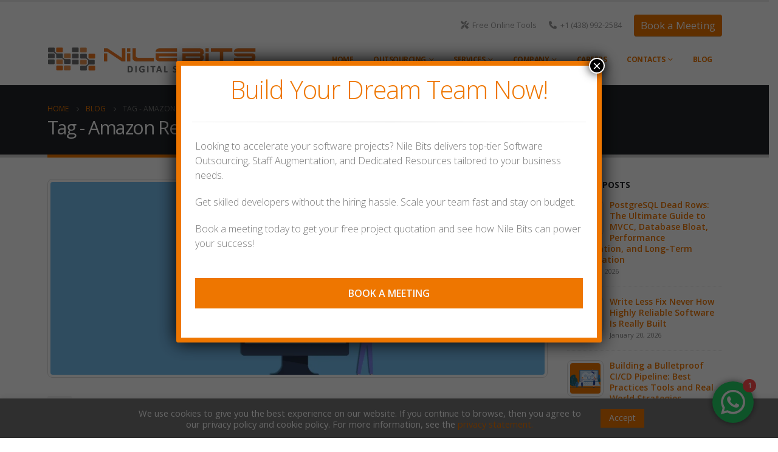

--- FILE ---
content_type: text/html; charset=UTF-8
request_url: https://www.nilebits.com/blog/tag/amazon-redshift/
body_size: 33507
content:
<!DOCTYPE html><html  lang="en-US" prefix="og: http://ogp.me/ns# fb: http://ogp.me/ns/fb#" prefix="og: https://ogp.me/ns#"><head><meta http-equiv="X-UA-Compatible" content="IE=edge" /><meta http-equiv="Content-Type" content="text/html; charset=UTF-8" /><meta name="viewport" content="width=device-width, initial-scale=1, minimum-scale=1" /><link rel="profile" href="https://gmpg.org/xfn/11" /><link rel="pingback" href="https://www.nilebits.com/xmlrpc.php" /><title>Amazon Redshift Archives | Nile Bits</title><meta name="robots" content="follow, index, max-snippet:-1, max-video-preview:-1, max-image-preview:large"/><link rel="canonical" href="https://www.nilebits.com/blog/tag/amazon-redshift/" /><meta property="og:locale" content="en_US" /><meta property="og:type" content="article" /><meta property="og:title" content="Amazon Redshift Archives | Nile Bits" /><meta property="og:url" content="https://www.nilebits.com/blog/tag/amazon-redshift/" /><meta property="og:site_name" content="Nile Bits" /><meta property="article:publisher" content="https://www.facebook.com/nilebits" /><meta property="og:image" content="https://www.nilebits.com/wp-content/uploads/2023/11/Banner.jpg" /><meta property="og:image:secure_url" content="https://www.nilebits.com/wp-content/uploads/2023/11/Banner.jpg" /><meta property="og:image:width" content="1200" /><meta property="og:image:height" content="630" /><meta property="og:image:type" content="image/jpeg" /><meta name="twitter:card" content="summary_large_image" /><meta name="twitter:title" content="Amazon Redshift Archives | Nile Bits" /><meta name="twitter:site" content="@nilebits" /><meta name="twitter:image" content="https://www.nilebits.com/wp-content/uploads/2023/11/Banner.jpg" /><meta name="twitter:label1" content="Posts" /><meta name="twitter:data1" content="1" /> <script type="application/ld+json" class="rank-math-schema">{"@context":"https://schema.org","@graph":[{"@type":"Organization","@id":"https://www.nilebits.com/#organization","name":"Nile Bits","url":"https://nilebits.com","sameAs":["https://www.facebook.com/nilebits","https://twitter.com/nilebits","https://www.linkedin.com/company/nilebits","https://www.youtube.com/nilebits"],"description":"We build digital solutions suitable for each business size\r\nAccelerate your digital transformation with Nile Bits. Scale fast and jump-start your business with expert software engineering teams. Nile Bits provides the best digital services that deliver scalable, robust, and cost effective digital solutions. A team of world class professionals provide you proven expertise to ensure the quality and reliability of the services we provide for you. If you would like your work done by outsource development to be more competitive in pricing but without sacrificing the quality, we can help you now!"},{"@type":"WebSite","@id":"https://www.nilebits.com/#website","url":"https://www.nilebits.com","name":"Nile Bits","publisher":{"@id":"https://www.nilebits.com/#organization"},"inLanguage":"en-US"},{"@type":"CollectionPage","@id":"https://www.nilebits.com/blog/tag/amazon-redshift/#webpage","url":"https://www.nilebits.com/blog/tag/amazon-redshift/","name":"Amazon Redshift Archives | Nile Bits","isPartOf":{"@id":"https://www.nilebits.com/#website"},"inLanguage":"en-US"}]}</script> <link rel='dns-prefetch' href='//www.googletagmanager.com' /><link rel="alternate" type="application/rss+xml" title="Nile Bits &raquo; Feed" href="https://www.nilebits.com/feed/" /><link rel="alternate" type="application/rss+xml" title="Nile Bits &raquo; Comments Feed" href="https://www.nilebits.com/comments/feed/" /><link rel="alternate" type="application/rss+xml" title="Nile Bits &raquo; Amazon Redshift Tag Feed" href="https://www.nilebits.com/blog/tag/amazon-redshift/feed/" /><link rel="shortcut icon" href="//www.nilebits.com/wp-content/uploads/2020/09/favicon.png" type="image/x-icon" /><link rel="apple-touch-icon" href="//www.nilebits.com/wp-content/uploads/2020/09/favicon.png" /><link rel="apple-touch-icon" sizes="120x120" href="//www.nilebits.com/wp-content/uploads/2020/09/favicon.png" /><link rel="apple-touch-icon" sizes="76x76" href="//www.nilebits.com/wp-content/uploads/2020/09/favicon.png" /><link rel="apple-touch-icon" sizes="152x152" href="//www.nilebits.com/wp-content/uploads/2020/09/favicon.png" /><link data-optimized="2" rel="stylesheet" href="https://www.nilebits.com/wp-content/litespeed/css/b3f02a81b824f9dc917fada8a59aef51.css?ver=c0074" /> <script src="https://www.nilebits.com/wp-includes/js/jquery/jquery.min.js?ver=3.7.1" id="jquery-core-js"></script> <script data-optimized="1" src="https://www.nilebits.com/wp-content/litespeed/js/d388d8e78818250e512db24699bd230e.js?ver=29da8" id="jquery-migrate-js"></script> <script data-optimized="1" id="cookie-law-info-js-extra">var Cli_Data={"nn_cookie_ids":[],"cookielist":[],"non_necessary_cookies":[],"ccpaEnabled":"1","ccpaRegionBased":"","ccpaBarEnabled":"","strictlyEnabled":["necessary","obligatoire"],"ccpaType":"ccpa_gdpr","js_blocking":"1","custom_integration":"","triggerDomRefresh":"","secure_cookies":""};var cli_cookiebar_settings={"animate_speed_hide":"500","animate_speed_show":"500","background":"#777777","border":"#b1a6a6c2","border_on":"","button_1_button_colour":"#ee7600","button_1_button_hover":"#be5e00","button_1_link_colour":"#fff","button_1_as_button":"1","button_1_new_win":"","button_2_button_colour":"#333","button_2_button_hover":"#292929","button_2_link_colour":"#444","button_2_as_button":"","button_2_hidebar":"","button_3_button_colour":"#dedfe0","button_3_button_hover":"#b2b2b3","button_3_link_colour":"#333333","button_3_as_button":"1","button_3_new_win":"","button_4_button_colour":"#dedfe0","button_4_button_hover":"#b2b2b3","button_4_link_colour":"#333333","button_4_as_button":"1","button_7_button_colour":"#61a229","button_7_button_hover":"#4e8221","button_7_link_colour":"#fff","button_7_as_button":"1","button_7_new_win":"","font_family":"inherit","header_fix":"","notify_animate_hide":"1","notify_animate_show":"1","notify_div_id":"#cookie-law-info-bar","notify_position_horizontal":"right","notify_position_vertical":"bottom","scroll_close":"","scroll_close_reload":"","accept_close_reload":"","reject_close_reload":"","showagain_tab":"","showagain_background":"#fff","showagain_border":"#000","showagain_div_id":"#cookie-law-info-again","showagain_x_position":"100px","text":"#ffffff","show_once_yn":"1","show_once":"30000","logging_on":"","as_popup":"","popup_overlay":"1","bar_heading_text":"","cookie_bar_as":"banner","popup_showagain_position":"bottom-right","widget_position":"left"};var log_object={"ajax_url":"https://www.nilebits.com/wp-admin/admin-ajax.php"}</script> <script data-optimized="1" src="https://www.nilebits.com/wp-content/litespeed/js/66a1d2f7e0fd8c71ecc5b81c5ee3e591.js?ver=22de0" id="cookie-law-info-js"></script> <script data-optimized="1" id="cookie-law-info-ccpa-js-extra">var ccpa_data={"opt_out_prompt":"Do you really wish to opt out?","opt_out_confirm":"Confirm","opt_out_cancel":"Cancel"}</script> <script data-optimized="1" src="https://www.nilebits.com/wp-content/litespeed/js/310a26cdafd05c9adf75759a12a83d22.js?ver=04ea0" id="cookie-law-info-ccpa-js"></script> <script data-optimized="1" src="https://www.nilebits.com/wp-content/litespeed/js/cd6e2615f06478d293addd821b1e56c5.js?ver=74f9b" id="underscore-js"></script> <script data-optimized="1" src="https://www.nilebits.com/wp-content/litespeed/js/c15725685b031d86b4f8ecd114dfe441.js?ver=9f5ae" id="backbone-js"></script> <script data-optimized="1" src="https://www.nilebits.com/wp-content/litespeed/js/e55d331caceaccff8ba993e04186380b.js?ver=fcbe7" id="nf-front-end-deps-js"></script> <script id="nf-front-end-js-extra">var nfi18n = {"ninjaForms":"Ninja Forms","changeEmailErrorMsg":"Please enter a valid email address!","changeDateErrorMsg":"Please enter a valid date!","confirmFieldErrorMsg":"These fields must match!","fieldNumberNumMinError":"Number Min Error","fieldNumberNumMaxError":"Number Max Error","fieldNumberIncrementBy":"Please increment by ","fieldTextareaRTEInsertLink":"Insert Link","fieldTextareaRTEInsertMedia":"Insert Media","fieldTextareaRTESelectAFile":"Select a file","formErrorsCorrectErrors":"Please correct errors before submitting this form.","formHoneypot":"If you are a human seeing this field, please leave it empty.","validateRequiredField":"This is a required field.","honeypotHoneypotError":"Honeypot Error","fileUploadOldCodeFileUploadInProgress":"File Upload in Progress.","fileUploadOldCodeFileUpload":"FILE UPLOAD","currencySymbol":"$","fieldsMarkedRequired":"Fields marked with an \u003Cspan class=\"ninja-forms-req-symbol\"\u003E*\u003C/span\u003E are required","thousands_sep":",","decimal_point":".","siteLocale":"en_US","dateFormat":"m/d/Y","startOfWeek":"1","of":"of","previousMonth":"Previous Month","nextMonth":"Next Month","months":["January","February","March","April","May","June","July","August","September","October","November","December"],"monthsShort":["Jan","Feb","Mar","Apr","May","Jun","Jul","Aug","Sep","Oct","Nov","Dec"],"weekdays":["Sunday","Monday","Tuesday","Wednesday","Thursday","Friday","Saturday"],"weekdaysShort":["Sun","Mon","Tue","Wed","Thu","Fri","Sat"],"weekdaysMin":["Su","Mo","Tu","We","Th","Fr","Sa"],"recaptchaConsentMissing":"reCaptcha validation couldn't load.","recaptchaMissingCookie":"reCaptcha v3 validation couldn't load the cookie needed to submit the form.","recaptchaConsentEvent":"Accept reCaptcha cookies before sending the form."};
var nfFrontEnd = {"adminAjax":"https://www.nilebits.com/wp-admin/admin-ajax.php","ajaxNonce":"a818fb15f7","requireBaseUrl":"https://www.nilebits.com/wp-content/plugins/ninja-forms/assets/js/","use_merge_tags":{"user":{"address":"address","textbox":"textbox","button":"button","checkbox":"checkbox","city":"city","confirm":"confirm","date":"date","email":"email","firstname":"firstname","html":"html","hcaptcha":"hcaptcha","hidden":"hidden","lastname":"lastname","listcheckbox":"listcheckbox","listcountry":"listcountry","listimage":"listimage","listmultiselect":"listmultiselect","listradio":"listradio","listselect":"listselect","liststate":"liststate","note":"note","number":"number","password":"password","passwordconfirm":"passwordconfirm","product":"product","quantity":"quantity","recaptcha":"recaptcha","recaptcha_v3":"recaptcha_v3","repeater":"repeater","shipping":"shipping","signature":"signature","spam":"spam","starrating":"starrating","submit":"submit","terms":"terms","textarea":"textarea","total":"total","turnstile":"turnstile","unknown":"unknown","zip":"zip","hr":"hr"},"post":{"address":"address","textbox":"textbox","button":"button","checkbox":"checkbox","city":"city","confirm":"confirm","date":"date","email":"email","firstname":"firstname","html":"html","hcaptcha":"hcaptcha","hidden":"hidden","lastname":"lastname","listcheckbox":"listcheckbox","listcountry":"listcountry","listimage":"listimage","listmultiselect":"listmultiselect","listradio":"listradio","listselect":"listselect","liststate":"liststate","note":"note","number":"number","password":"password","passwordconfirm":"passwordconfirm","product":"product","quantity":"quantity","recaptcha":"recaptcha","recaptcha_v3":"recaptcha_v3","repeater":"repeater","shipping":"shipping","signature":"signature","spam":"spam","starrating":"starrating","submit":"submit","terms":"terms","textarea":"textarea","total":"total","turnstile":"turnstile","unknown":"unknown","zip":"zip","hr":"hr"},"system":{"address":"address","textbox":"textbox","button":"button","checkbox":"checkbox","city":"city","confirm":"confirm","date":"date","email":"email","firstname":"firstname","html":"html","hcaptcha":"hcaptcha","hidden":"hidden","lastname":"lastname","listcheckbox":"listcheckbox","listcountry":"listcountry","listimage":"listimage","listmultiselect":"listmultiselect","listradio":"listradio","listselect":"listselect","liststate":"liststate","note":"note","number":"number","password":"password","passwordconfirm":"passwordconfirm","product":"product","quantity":"quantity","recaptcha":"recaptcha","recaptcha_v3":"recaptcha_v3","repeater":"repeater","shipping":"shipping","signature":"signature","spam":"spam","starrating":"starrating","submit":"submit","terms":"terms","textarea":"textarea","total":"total","turnstile":"turnstile","unknown":"unknown","zip":"zip","hr":"hr"},"fields":{"address":"address","textbox":"textbox","button":"button","checkbox":"checkbox","city":"city","confirm":"confirm","date":"date","email":"email","firstname":"firstname","html":"html","hcaptcha":"hcaptcha","hidden":"hidden","lastname":"lastname","listcheckbox":"listcheckbox","listcountry":"listcountry","listimage":"listimage","listmultiselect":"listmultiselect","listradio":"listradio","listselect":"listselect","liststate":"liststate","note":"note","number":"number","password":"password","passwordconfirm":"passwordconfirm","product":"product","quantity":"quantity","recaptcha":"recaptcha","recaptcha_v3":"recaptcha_v3","repeater":"repeater","shipping":"shipping","signature":"signature","spam":"spam","starrating":"starrating","submit":"submit","terms":"terms","textarea":"textarea","total":"total","turnstile":"turnstile","unknown":"unknown","zip":"zip","hr":"hr"},"calculations":{"html":"html","hidden":"hidden","note":"note","unknown":"unknown"}},"opinionated_styles":"light","filter_esc_status":"false","nf_consent_status_response":[]};
var nfInlineVars = [];
//# sourceURL=nf-front-end-js-extra</script> <script data-optimized="1" src="https://www.nilebits.com/wp-content/litespeed/js/3b81b6b0551b76ace1cf2f14c2f94af4.js?ver=4b91f" id="nf-front-end-js"></script> 
 <script src="https://www.googletagmanager.com/gtag/js?id=G-J76G1XD90F" id="google_gtagjs-js" async></script> <script id="google_gtagjs-js-after">window.dataLayer = window.dataLayer || [];function gtag(){dataLayer.push(arguments);}
gtag("set","linker",{"domains":["www.nilebits.com"]});
gtag("js", new Date());
gtag("set", "developer_id.dZTNiMT", true);
gtag("config", "G-J76G1XD90F");
//# sourceURL=google_gtagjs-js-after</script> <script></script><link rel="https://api.w.org/" href="https://www.nilebits.com/wp-json/" /><link rel="alternate" title="JSON" type="application/json" href="https://www.nilebits.com/wp-json/wp/v2/tags/3019" /><link rel="EditURI" type="application/rsd+xml" title="RSD" href="https://www.nilebits.com/xmlrpc.php?rsd" /><meta name="generator" content="WordPress 6.9" /><meta name="generator" content="Site Kit by Google 1.168.0" /> <script data-optimized="1" type="text/javascript">WebFontConfig={google:{families:['Open+Sans:300,400,500,600,700,800','Shadows+Into+Light:400,700','Playfair+Display:400,700']}};(function(d){var wf=d.createElement('script'),s=d.scripts[d.scripts.length-1];wf.src='https://www.nilebits.com/wp-content/themes/porto/js/libs/webfont.js';wf.async=!0;s.parentNode.insertBefore(wf,s)})(document)</script> <meta name="generator" content="Powered by WPBakery Page Builder - drag and drop page builder for WordPress."/><meta name="generator" content="Powered by Slider Revolution 6.7.31 - responsive, Mobile-Friendly Slider Plugin for WordPress with comfortable drag and drop interface." /><link rel="icon" href="https://www.nilebits.com/wp-content/uploads/2020/09/cropped-favicon-32x32.png" sizes="32x32" /><link rel="icon" href="https://www.nilebits.com/wp-content/uploads/2020/09/cropped-favicon-192x192.png" sizes="192x192" /><link rel="apple-touch-icon" href="https://www.nilebits.com/wp-content/uploads/2020/09/cropped-favicon-180x180.png" /><meta name="msapplication-TileImage" content="https://www.nilebits.com/wp-content/uploads/2020/09/cropped-favicon-270x270.png" /> <script>function setREVStartSize(e){window.RSIW=window.RSIW===undefined?window.innerWidth:window.RSIW;window.RSIH=window.RSIH===undefined?window.innerHeight:window.RSIH;try{var pw=document.getElementById(e.c).parentNode.offsetWidth,newh;pw=pw===0||isNaN(pw)||(e.l=="fullwidth"||e.layout=="fullwidth")?window.RSIW:pw;e.tabw=e.tabw===undefined?0:parseInt(e.tabw);e.thumbw=e.thumbw===undefined?0:parseInt(e.thumbw);e.tabh=e.tabh===undefined?0:parseInt(e.tabh);e.thumbh=e.thumbh===undefined?0:parseInt(e.thumbh);e.tabhide=e.tabhide===undefined?0:parseInt(e.tabhide);e.thumbhide=e.thumbhide===undefined?0:parseInt(e.thumbhide);e.mh=e.mh===undefined||e.mh==""||e.mh==="auto"?0:parseInt(e.mh,0);if(e.layout==="fullscreen"||e.l==="fullscreen")
newh=Math.max(e.mh,window.RSIH);else{e.gw=Array.isArray(e.gw)?e.gw:[e.gw];for(var i in e.rl)if(e.gw[i]===undefined||e.gw[i]===0)e.gw[i]=e.gw[i-1];e.gh=e.el===undefined||e.el===""||(Array.isArray(e.el)&&e.el.length==0)?e.gh:e.el;e.gh=Array.isArray(e.gh)?e.gh:[e.gh];for(var i in e.rl)if(e.gh[i]===undefined||e.gh[i]===0)e.gh[i]=e.gh[i-1];var nl=new Array(e.rl.length),ix=0,sl;e.tabw=e.tabhide>=pw?0:e.tabw;e.thumbw=e.thumbhide>=pw?0:e.thumbw;e.tabh=e.tabhide>=pw?0:e.tabh;e.thumbh=e.thumbhide>=pw?0:e.thumbh;for(var i in e.rl)nl[i]=e.rl[i]<window.RSIW?0:e.rl[i];sl=nl[0];for(var i in nl)if(sl>nl[i]&&nl[i]>0){sl=nl[i];ix=i}
var m=pw>(e.gw[ix]+e.tabw+e.thumbw)?1:(pw-(e.tabw+e.thumbw))/(e.gw[ix]);newh=(e.gh[ix]*m)+(e.tabh+e.thumbh)}
var el=document.getElementById(e.c);if(el!==null&&el)el.style.height=newh+"px";el=document.getElementById(e.c+"_wrapper");if(el!==null&&el){el.style.height=newh+"px";el.style.display="block"}}catch(e){console.log("Failure at Presize of Slider:"+e)}}</script> <noscript><style>.wpb_animate_when_almost_visible { opacity: 1; }</style></noscript></head><body class="archive tag tag-amazon-redshift tag-3019 wp-embed-responsive wp-theme-porto wp-child-theme-porto-child porto-rounded porto-breadcrumbs-bb full blog-1 wpb-js-composer js-comp-ver-8.3.1 vc_responsive"><div class="page-wrapper"><div class="header-wrapper"><header id="header" class="header-corporate header-10"><div class="header-main header-body" style="top: 0px;"><div class="header-container container"><div class="header-left"><div class="logo">
<a href="https://www.nilebits.com/" title="Nile Bits - Digital Solutions"  rel="home">
<img data-lazyloaded="1" src="[data-uri]" class="img-responsive sticky-logo sticky-retina-logo" width="345" height="100" data-src="//www.nilebits.com/wp-content/uploads/2020/09/styick.png.webp" alt="Nile Bits" /><noscript><img class="img-responsive sticky-logo sticky-retina-logo" width="345" height="100" src="//www.nilebits.com/wp-content/uploads/2020/09/styick.png.webp" alt="Nile Bits" /></noscript><img data-lazyloaded="1" src="[data-uri]" class="img-responsive standard-logo" width="345" height="100" data-src="//www.nilebits.com/wp-content/uploads/2020/09/logo-01.png.webp" alt="Nile Bits" /><noscript><img class="img-responsive standard-logo" width="345" height="100" src="//www.nilebits.com/wp-content/uploads/2020/09/logo-01.png.webp" alt="Nile Bits" /></noscript><img data-lazyloaded="1" src="[data-uri]" class="img-responsive retina-logo" width="345" height="100" data-src="//www.nilebits.com/wp-content/uploads/2020/09/styick.png.webp" alt="Nile Bits" style="max-height:100px;" /><noscript><img class="img-responsive retina-logo" width="345" height="100" src="//www.nilebits.com/wp-content/uploads/2020/09/styick.png.webp" alt="Nile Bits" style="max-height:100px;" /></noscript>	</a></div></div><div class="header-right"><div class="header-right-top"><div class="header-contact"><ul class="menu-xs nav nav-pills nav-top pull-left"><li><a class="link-m-top" href="/free-online-tools/"><i class="fas fa-tools" style="font-size: 13px;"></i>Free Online Tools</a></li><li class="phone"><a class="link-m-top" href="tel:14389922584" target="_blank"><i class="fas fa-phone" style="font-size: 13px;"></i>+1 (438) 992-2584</a></li><li><a class="btn btn-lg btn-primary" style="font-size:17px; color: white; margin-left: 10px; margin-bottom: 10px" href="/contacts/book-meeting/">Book a Meeting</a></li></ul></div></div><div class="header-right-bottom"><div id="main-menu"><ul id="menu-default-menu" class="main-menu mega-menu show-arrow"><li id="nav-menu-item-2536" class="menu-item menu-item-type-post_type menu-item-object-page menu-item-home narrow"><a href="https://www.nilebits.com/">Home</a></li><li id="nav-menu-item-2654" class="menu-item menu-item-type-post_type menu-item-object-page menu-item-has-children has-sub narrow"><a href="https://www.nilebits.com/outsourcing/">Outsourcing</a><div class="popup"><div class="inner" style=""><ul class="sub-menu porto-narrow-sub-menu"><li id="nav-menu-item-2695" class="menu-item menu-item-type-post_type menu-item-object-page" data-cols="1"><a href="https://www.nilebits.com/outsourcing/why-outsourcing/">Why Outsourcing</a></li><li id="nav-menu-item-2694" class="menu-item menu-item-type-post_type menu-item-object-page" data-cols="1"><a href="https://www.nilebits.com/outsourcing/why-egypt/">Why Egypt</a></li><li id="nav-menu-item-2693" class="menu-item menu-item-type-post_type menu-item-object-page" data-cols="1"><a href="https://www.nilebits.com/outsourcing/why-nile-bits/">Why Nile Bits</a></li></ul></div></div></li><li id="nav-menu-item-2762" class="menu-item menu-item-type-post_type menu-item-object-page menu-item-has-children has-sub narrow"><a href="https://www.nilebits.com/services/">Services</a><div class="popup"><div class="inner" style=""><ul class="sub-menu porto-narrow-sub-menu"><li id="nav-menu-item-2770" class="menu-item menu-item-type-post_type menu-item-object-page" data-cols="1"><a href="https://www.nilebits.com/services/custom-software-development/">Custom Software Development</a></li><li id="nav-menu-item-2769" class="menu-item menu-item-type-post_type menu-item-object-page" data-cols="1"><a href="https://www.nilebits.com/services/dedicated-teams/">Dedicated Teams</a></li><li id="nav-menu-item-2768" class="menu-item menu-item-type-post_type menu-item-object-page" data-cols="1"><a href="https://www.nilebits.com/services/devops-services/">DevOps Services</a></li><li id="nav-menu-item-2767" class="menu-item menu-item-type-post_type menu-item-object-page" data-cols="1"><a href="https://www.nilebits.com/services/e-commerce-solutions/">E-commerce Solutions</a></li><li id="nav-menu-item-2766" class="menu-item menu-item-type-post_type menu-item-object-page" data-cols="1"><a href="https://www.nilebits.com/services/mobile-application-development/">Mobile Application Development</a></li><li id="nav-menu-item-2765" class="menu-item menu-item-type-post_type menu-item-object-page" data-cols="1"><a href="https://www.nilebits.com/services/software-testing/">QA &#038; Software Testing</a></li><li id="nav-menu-item-94273" class="menu-item menu-item-type-post_type menu-item-object-page" data-cols="1"><a href="https://www.nilebits.com/services/software-outsourcing/">Software Outsourcing</a></li><li id="nav-menu-item-92829" class="menu-item menu-item-type-post_type menu-item-object-page" data-cols="1"><a href="https://www.nilebits.com/services/staff-augmentation/">Staff Augmentation</a></li><li id="nav-menu-item-2773" class="menu-item menu-item-type-post_type menu-item-object-page" data-cols="1"><a href="https://www.nilebits.com/services/web-application-development/">Web Application Development</a></li></ul></div></div></li><li id="nav-menu-item-2838" class="menu-item menu-item-type-post_type menu-item-object-page menu-item-has-children has-sub narrow"><a href="https://www.nilebits.com/company/">Company</a><div class="popup"><div class="inner" style=""><ul class="sub-menu porto-narrow-sub-menu"><li id="nav-menu-item-2841" class="menu-item menu-item-type-post_type menu-item-object-page menu-item-has-children sub" data-cols="1"><a href="https://www.nilebits.com/company/clients/">Clients</a><ul class="sub-menu"><li id="nav-menu-item-189671" class="menu-item menu-item-type-post_type menu-item-object-page"><a href="https://www.nilebits.com/company/clients/case-studies/">Case Studies</a></li></ul></li><li id="nav-menu-item-194367" class="menu-item menu-item-type-post_type menu-item-object-page" data-cols="1"><a href="https://www.nilebits.com/company/industries/">Industries</a></li><li id="nav-menu-item-4697" class="menu-item menu-item-type-post_type menu-item-object-page" data-cols="1"><a href="https://www.nilebits.com/company/partners/">Partners</a></li><li id="nav-menu-item-2840" class="menu-item menu-item-type-post_type menu-item-object-page" data-cols="1"><a href="https://www.nilebits.com/company/pricing/">Pricing</a></li><li id="nav-menu-item-2839" class="menu-item menu-item-type-post_type menu-item-object-page" data-cols="1"><a href="https://www.nilebits.com/company/process/">Process</a></li><li id="nav-menu-item-189117" class="menu-item menu-item-type-post_type menu-item-object-page" data-cols="1"><a href="https://www.nilebits.com/company/technologies/">Technologies</a></li></ul></div></div></li><li id="nav-menu-item-2852" class="menu-item menu-item-type-post_type menu-item-object-page narrow"><a href="https://www.nilebits.com/careers/">Careers</a></li><li id="nav-menu-item-2873" class="menu-item menu-item-type-post_type menu-item-object-page menu-item-has-children has-sub narrow"><a href="https://www.nilebits.com/contacts/">Contacts</a><div class="popup"><div class="inner" style=""><ul class="sub-menu porto-narrow-sub-menu"><li id="nav-menu-item-2874" class="menu-item menu-item-type-post_type menu-item-object-page" data-cols="1"><a href="https://www.nilebits.com/contacts/book-meeting/">Book a Meeting</a></li></ul></div></div></li><li id="nav-menu-item-2537" class="menu-item menu-item-type-post_type menu-item-object-page narrow"><a href="https://www.nilebits.com/blog/">Blog</a></li></ul></div>
<a class="mobile-toggle" href="#" aria-label="Mobile Menu"><i class="fas fa-bars"></i></a></div></div></div><div id="nav-panel"><div class="container"><div class="mobile-nav-wrap"><div class="menu-wrap"><ul id="menu-default-menu-1" class="mobile-menu accordion-menu"><li id="accordion-menu-item-2536" class="menu-item menu-item-type-post_type menu-item-object-page menu-item-home"><a href="https://www.nilebits.com/">Home</a></li><li id="accordion-menu-item-2654" class="menu-item menu-item-type-post_type menu-item-object-page menu-item-has-children has-sub"><a href="https://www.nilebits.com/outsourcing/">Outsourcing</a>
<span class="arrow" role="button"></span><ul class="sub-menu"><li id="accordion-menu-item-2695" class="menu-item menu-item-type-post_type menu-item-object-page"><a href="https://www.nilebits.com/outsourcing/why-outsourcing/">Why Outsourcing</a></li><li id="accordion-menu-item-2694" class="menu-item menu-item-type-post_type menu-item-object-page"><a href="https://www.nilebits.com/outsourcing/why-egypt/">Why Egypt</a></li><li id="accordion-menu-item-2693" class="menu-item menu-item-type-post_type menu-item-object-page"><a href="https://www.nilebits.com/outsourcing/why-nile-bits/">Why Nile Bits</a></li></ul></li><li id="accordion-menu-item-2762" class="menu-item menu-item-type-post_type menu-item-object-page menu-item-has-children has-sub"><a href="https://www.nilebits.com/services/">Services</a>
<span class="arrow" role="button"></span><ul class="sub-menu"><li id="accordion-menu-item-2770" class="menu-item menu-item-type-post_type menu-item-object-page"><a href="https://www.nilebits.com/services/custom-software-development/">Custom Software Development</a></li><li id="accordion-menu-item-2769" class="menu-item menu-item-type-post_type menu-item-object-page"><a href="https://www.nilebits.com/services/dedicated-teams/">Dedicated Teams</a></li><li id="accordion-menu-item-2768" class="menu-item menu-item-type-post_type menu-item-object-page"><a href="https://www.nilebits.com/services/devops-services/">DevOps Services</a></li><li id="accordion-menu-item-2767" class="menu-item menu-item-type-post_type menu-item-object-page"><a href="https://www.nilebits.com/services/e-commerce-solutions/">E-commerce Solutions</a></li><li id="accordion-menu-item-2766" class="menu-item menu-item-type-post_type menu-item-object-page"><a href="https://www.nilebits.com/services/mobile-application-development/">Mobile Application Development</a></li><li id="accordion-menu-item-2765" class="menu-item menu-item-type-post_type menu-item-object-page"><a href="https://www.nilebits.com/services/software-testing/">QA &#038; Software Testing</a></li><li id="accordion-menu-item-94273" class="menu-item menu-item-type-post_type menu-item-object-page"><a href="https://www.nilebits.com/services/software-outsourcing/">Software Outsourcing</a></li><li id="accordion-menu-item-92829" class="menu-item menu-item-type-post_type menu-item-object-page"><a href="https://www.nilebits.com/services/staff-augmentation/">Staff Augmentation</a></li><li id="accordion-menu-item-2773" class="menu-item menu-item-type-post_type menu-item-object-page"><a href="https://www.nilebits.com/services/web-application-development/">Web Application Development</a></li></ul></li><li id="accordion-menu-item-2838" class="menu-item menu-item-type-post_type menu-item-object-page menu-item-has-children has-sub"><a href="https://www.nilebits.com/company/">Company</a>
<span class="arrow" role="button"></span><ul class="sub-menu"><li id="accordion-menu-item-2841" class="menu-item menu-item-type-post_type menu-item-object-page menu-item-has-children has-sub"><a href="https://www.nilebits.com/company/clients/">Clients</a>
<span class="arrow" role="button"></span><ul class="sub-menu"><li id="accordion-menu-item-189671" class="menu-item menu-item-type-post_type menu-item-object-page"><a href="https://www.nilebits.com/company/clients/case-studies/">Case Studies</a></li></ul></li><li id="accordion-menu-item-194367" class="menu-item menu-item-type-post_type menu-item-object-page"><a href="https://www.nilebits.com/company/industries/">Industries</a></li><li id="accordion-menu-item-4697" class="menu-item menu-item-type-post_type menu-item-object-page"><a href="https://www.nilebits.com/company/partners/">Partners</a></li><li id="accordion-menu-item-2840" class="menu-item menu-item-type-post_type menu-item-object-page"><a href="https://www.nilebits.com/company/pricing/">Pricing</a></li><li id="accordion-menu-item-2839" class="menu-item menu-item-type-post_type menu-item-object-page"><a href="https://www.nilebits.com/company/process/">Process</a></li><li id="accordion-menu-item-189117" class="menu-item menu-item-type-post_type menu-item-object-page"><a href="https://www.nilebits.com/company/technologies/">Technologies</a></li></ul></li><li id="accordion-menu-item-2852" class="menu-item menu-item-type-post_type menu-item-object-page"><a href="https://www.nilebits.com/careers/">Careers</a></li><li id="accordion-menu-item-2873" class="menu-item menu-item-type-post_type menu-item-object-page menu-item-has-children has-sub"><a href="https://www.nilebits.com/contacts/">Contacts</a>
<span class="arrow" role="button"></span><ul class="sub-menu"><li id="accordion-menu-item-2874" class="menu-item menu-item-type-post_type menu-item-object-page"><a href="https://www.nilebits.com/contacts/book-meeting/">Book a Meeting</a></li></ul></li><li id="accordion-menu-item-2537" class="menu-item menu-item-type-post_type menu-item-object-page"><a href="https://www.nilebits.com/blog/">Blog</a></li></ul></div></div></div></div></div></header></div><section class="page-top page-header-1"><div class="container"><div class="row"><div class="col-lg-12"><div class="breadcrumbs-wrap"><ul class="breadcrumb" itemscope itemtype="https://schema.org/BreadcrumbList"><li class="home" itemprop="itemListElement" itemscope itemtype="https://schema.org/ListItem"><a itemprop="item" href="https://www.nilebits.com" title="Go to Home Page"><span itemprop="name">Home</span></a><meta itemprop="position" content="1" /><i class="delimiter delimiter-2"></i></li><li itemprop="itemListElement" itemscope itemtype="https://schema.org/ListItem"><a itemprop="item" href="https://www.nilebits.com/blog/"><span itemprop="name">Blog</span></a><meta itemprop="position" content="2" /><i class="delimiter delimiter-2"></i></li><li>Tag&nbsp;-&nbsp;<li>Amazon Redshift</li></li></ul></div><div class="page-title-wrap"><h1 class="page-title">Tag - Amazon Redshift</h1></div></div></div></div></section><div id="main" class="column2 column2-right-sidebar boxed"><div class="container"><div class="row main-content-wrap"><div class="main-content col-lg-9"><div id="content" role="main">
<input type="hidden" class="category" value="3019"/>
<input type="hidden" class="taxonomy" value="post_tag"/><div class="blog-posts posts-large posts-container"><article class="post post-large post-190688 post type-post status-publish format-standard has-post-thumbnail hentry category-cloud category-devops tag-javascript tag-agile tag-amazon-redshift tag-aws tag-azure-sql-database tag-ci-cd tag-containerization tag-deployment-pipelines tag-gcp tag-iac tag-microservices tag-microsoft-sql-server tag-mysql tag-nosql tag-postgresql tag-serverless tag-snowflake"><div class="post-image single"><div class="post-slideshow porto-carousel owl-carousel has-ccols ccols-1  nav-inside nav-inside-center nav-style-2 show-nav-hover" data-plugin-options='{"nav":true}'>
<a href="https://www.nilebits.com/blog/2024/04/mastering-cloud-applications/" aria-label="post image"><div class="img-thumbnail">
<img data-lazyloaded="1" src="[data-uri]" width="1140" height="445" data-src="https://www.nilebits.com/wp-content/uploads/2024/04/Mastering-the-Cloud-Strategies-for-Building-Seamless-Applications-1140x445.png.webp" class="owl-lazy img-responsive" alt="Mastering the Cloud Strategies for Building Seamless Applications" decoding="async" fetchpriority="high" /><noscript><img width="1140" height="445" src="https://www.nilebits.com/wp-content/uploads/2024/04/Mastering-the-Cloud-Strategies-for-Building-Seamless-Applications-1140x445.png.webp" class="owl-lazy img-responsive" alt="Mastering the Cloud Strategies for Building Seamless Applications" decoding="async" fetchpriority="high" /></noscript>													<span class="zoom" data-src="https://www.nilebits.com/wp-content/uploads/2024/04/Mastering-the-Cloud-Strategies-for-Building-Seamless-Applications.png" data-title=""><i class="fas fa-search"></i></span></div>
</a></div></div><div class="post-date" >
<span class="day">28</span><span class="month">Apr</span><time datetime="2024-04-28">April 28, 2024</time></div><div class="post-content"><h2 class="entry-title"><a href="https://www.nilebits.com/blog/2024/04/mastering-cloud-applications/">Mastering the Cloud: Strategies for Building Seamless Applications</a></h2>
<span class="vcard" style="display: none;"><span class="fn"><a href="https://www.nilebits.com/author/amrsaafan/" title="Posts by Amr Saafan" rel="author">Amr Saafan</a></span></span><span class="updated" style="display:none">2024-05-13T10:24:54-04:00</span><p class="post-excerpt">Understanding the cloud is now essential for companies looking to remain creative and competitive in the ever changing technological landscape. Because cloud computing provides unmatched efficiency, scalability, and flexibility, it is the preferred option for developing contemporary apps. Without the appropriate knowledge and assistance, managing the complexity of cloud architecture...</p></div><div class="post-meta "><span class="meta-author"><i class="far fa-user"></i>By <a href="https://www.nilebits.com/author/amrsaafan/" title="Posts by Amr Saafan" rel="author">Amr Saafan</a></span><span class="meta-cats"><i class="far fa-folder"></i><a href="https://www.nilebits.com/cloud/" rel="category tag">Cloud</a>, <a href="https://www.nilebits.com/devops/" rel="category tag">DevOps</a></span><span class="meta-tags"><i class="far fa-envelope"></i><a href="https://www.nilebits.com/blog/tag/javascript/" rel="tag">JavaScript</a>, <a href="https://www.nilebits.com/blog/tag/agile/" rel="tag">Agile</a>, <a href="https://www.nilebits.com/blog/tag/amazon-redshift/" rel="tag">Amazon Redshift</a>, <a href="https://www.nilebits.com/blog/tag/aws/" rel="tag">aws</a>, <a href="https://www.nilebits.com/blog/tag/azure-sql-database/" rel="tag">Azure SQL Database</a>, <a href="https://www.nilebits.com/blog/tag/ci-cd/" rel="tag">CI/CD</a>, <a href="https://www.nilebits.com/blog/tag/containerization/" rel="tag">Containerization</a>, <a href="https://www.nilebits.com/blog/tag/deployment-pipelines/" rel="tag">Deployment Pipelines</a>, <a href="https://www.nilebits.com/blog/tag/gcp/" rel="tag">GCP</a>, <a href="https://www.nilebits.com/blog/tag/iac/" rel="tag">IaC</a>, <a href="https://www.nilebits.com/blog/tag/microservices/" rel="tag">Microservices</a>, <a href="https://www.nilebits.com/blog/tag/microsoft-sql-server/" rel="tag">Microsoft SQL Server</a>, <a href="https://www.nilebits.com/blog/tag/mysql/" rel="tag">MySQL</a>, <a href="https://www.nilebits.com/blog/tag/nosql/" rel="tag">NoSQL</a>, <a href="https://www.nilebits.com/blog/tag/postgresql/" rel="tag">PostgreSQL</a>, <a href="https://www.nilebits.com/blog/tag/serverless/" rel="tag">Serverless</a>, <a href="https://www.nilebits.com/blog/tag/snowflake/" rel="tag">Snowflake</a></span><span class="meta-comments"><i class="far fa-comments"></i><a href="https://www.nilebits.com/blog/2024/04/mastering-cloud-applications/#respond" title="Comment on Mastering the Cloud: Strategies for Building Seamless Applications">0 Comments</a></span><span class="d-block float-sm-end mt-3 mt-sm-0"><a class="btn btn-xs btn-default text-xs text-uppercase" href="https://www.nilebits.com/blog/2024/04/mastering-cloud-applications/">Read more...</a></span></div></article></div></div></div><div class="col-lg-3 sidebar porto-blog-sidebar right-sidebar"><div data-plugin-sticky data-plugin-options="{&quot;autoInit&quot;: true, &quot;minWidth&quot;: 992, &quot;containerSelector&quot;: &quot;.main-content-wrap&quot;,&quot;autoFit&quot;:true, &quot;paddingOffsetBottom&quot;: 10}"><div class="sidebar-content"><aside id="recent_posts-widget-2" class="widget widget-recent-posts"><h3 class="widget-title">Latest Posts</h3><div class="has-ccols has-ccols-spacing ccols-1 ccols-lg-1 ccols-md-3 ccols-sm-2 post-carousel porto-carousel owl-carousel show-nav-title"><div class="post-slide"><div class="post-item-small"><div class="post-image img-thumbnail">
<a href="https://www.nilebits.com/blog/2026/01/postgresql-dead-rows/" aria-label="post">
<img data-lazyloaded="1" src="[data-uri]" width="85" height="85" data-src="https://www.nilebits.com/wp-content/uploads/2026/01/PostgreSQL-Dead-Rows-The-Ultimate-Guide-to-MVCC-Database-Bloat-Performance-Degradation-and-Long-Term-Optimization-85x85.png" alt="PostgreSQL Dead Rows The Ultimate Guide to MVCC, Database Bloat, Performance Degradation, and Long-Term Optimization" /><noscript><img width="85" height="85" src="https://www.nilebits.com/wp-content/uploads/2026/01/PostgreSQL-Dead-Rows-The-Ultimate-Guide-to-MVCC-Database-Bloat-Performance-Degradation-and-Long-Term-Optimization-85x85.png" alt="PostgreSQL Dead Rows The Ultimate Guide to MVCC, Database Bloat, Performance Degradation, and Long-Term Optimization" /></noscript>
</a></div><div class="post-item-content"><h5 class="post-item-title"><a href="https://www.nilebits.com/blog/2026/01/postgresql-dead-rows/">PostgreSQL Dead Rows: The Ultimate Guide to MVCC, Database Bloat, Performance Degradation, and Long-Term Optimization</a></h5>
<span class="post-date">January 21, 2026</span></div></div><div class="post-item-small"><div class="post-image img-thumbnail">
<a href="https://www.nilebits.com/blog/2026/01/how-reliable-software-really-built/" aria-label="post">
<img data-lazyloaded="1" src="[data-uri]" width="85" height="85" data-src="https://www.nilebits.com/wp-content/uploads/2026/01/Write-Less-Fix-Never-How-Highly-Reliable-Software-Is-Really-Built-85x85.png" alt="Write Less Fix Never How Highly Reliable Software Is Really Built" /><noscript><img width="85" height="85" src="https://www.nilebits.com/wp-content/uploads/2026/01/Write-Less-Fix-Never-How-Highly-Reliable-Software-Is-Really-Built-85x85.png" alt="Write Less Fix Never How Highly Reliable Software Is Really Built" /></noscript>
</a></div><div class="post-item-content"><h5 class="post-item-title"><a href="https://www.nilebits.com/blog/2026/01/how-reliable-software-really-built/">Write Less Fix Never How Highly Reliable Software Is Really Built</a></h5>
<span class="post-date">January 20, 2026</span></div></div><div class="post-item-small"><div class="post-image img-thumbnail">
<a href="https://www.nilebits.com/blog/2026/01/building-bulletproof-ci-cd-pipeline/" aria-label="post">
<img data-lazyloaded="1" src="[data-uri]" width="85" height="85" data-src="https://www.nilebits.com/wp-content/uploads/2026/01/Building-a-Bulletproof-CI-CD-Pipeline-Best-Practices-Tools-and-Real-World-Strategies-85x85.png" alt="Building a Bulletproof CI/CD Pipeline: Best Practices Tools and Real World Strategies" /><noscript><img width="85" height="85" src="https://www.nilebits.com/wp-content/uploads/2026/01/Building-a-Bulletproof-CI-CD-Pipeline-Best-Practices-Tools-and-Real-World-Strategies-85x85.png" alt="Building a Bulletproof CI/CD Pipeline: Best Practices Tools and Real World Strategies" /></noscript>
</a></div><div class="post-item-content"><h5 class="post-item-title"><a href="https://www.nilebits.com/blog/2026/01/building-bulletproof-ci-cd-pipeline/">Building a Bulletproof CI/CD Pipeline: Best Practices Tools and Real World Strategies</a></h5>
<span class="post-date">January 12, 2026</span></div></div><div class="post-item-small"><div class="post-image img-thumbnail">
<a href="https://www.nilebits.com/blog/2026/01/prompt-engineering-for-developers/" aria-label="post">
<img data-lazyloaded="1" src="[data-uri]" width="85" height="85" data-src="https://www.nilebits.com/wp-content/uploads/2026/01/Prompt-Engineering-for-Developers-85x85.png" alt="Prompt Engineering for Developers" /><noscript><img width="85" height="85" src="https://www.nilebits.com/wp-content/uploads/2026/01/Prompt-Engineering-for-Developers-85x85.png" alt="Prompt Engineering for Developers" /></noscript>
</a></div><div class="post-item-content"><h5 class="post-item-title"><a href="https://www.nilebits.com/blog/2026/01/prompt-engineering-for-developers/">Prompt Engineering for Developers</a></h5>
<span class="post-date">January 7, 2026</span></div></div><div class="post-item-small"><div class="post-image img-thumbnail">
<a href="https://www.nilebits.com/blog/2026/01/the-most-powerful-ai-tools-in-2026/" aria-label="post">
<img data-lazyloaded="1" src="[data-uri]" width="85" height="85" data-src="https://www.nilebits.com/wp-content/uploads/2026/01/The-Most-Powerful-AI-Tools-You-Should-Know-in-2026-85x85.png" alt="The Most Powerful AI Tools You Should Know in 2026" /><noscript><img width="85" height="85" src="https://www.nilebits.com/wp-content/uploads/2026/01/The-Most-Powerful-AI-Tools-You-Should-Know-in-2026-85x85.png" alt="The Most Powerful AI Tools You Should Know in 2026" /></noscript>
</a></div><div class="post-item-content"><h5 class="post-item-title"><a href="https://www.nilebits.com/blog/2026/01/the-most-powerful-ai-tools-in-2026/">The Most Powerful AI Tools You Should Know in 2026</a></h5>
<span class="post-date">January 6, 2026</span></div></div></div><div class="post-slide"><div class="post-item-small"><div class="post-image img-thumbnail">
<a href="https://www.nilebits.com/blog/2026/01/software-developer-demand-in-2026/" aria-label="post">
<img data-lazyloaded="1" src="[data-uri]" width="85" height="85" data-src="https://www.nilebits.com/wp-content/uploads/2026/01/Software-Developer-Demand-in-2026-Why-Its-Only-Getting-Bigger-85x85.png" alt="Software Developer Demand in 2026 Why It’s Only Getting Bigger" /><noscript><img width="85" height="85" src="https://www.nilebits.com/wp-content/uploads/2026/01/Software-Developer-Demand-in-2026-Why-Its-Only-Getting-Bigger-85x85.png" alt="Software Developer Demand in 2026 Why It’s Only Getting Bigger" /></noscript>
</a></div><div class="post-item-content"><h5 class="post-item-title"><a href="https://www.nilebits.com/blog/2026/01/software-developer-demand-in-2026/">Software Developer Demand in 2026: Why It’s Only Getting Bigger</a></h5>
<span class="post-date">January 4, 2026</span></div></div><div class="post-item-small"><div class="post-image img-thumbnail">
<a href="https://www.nilebits.com/blog/2025/12/good-commits-bad-commits-git/" aria-label="post">
<img data-lazyloaded="1" src="[data-uri]" width="85" height="85" data-src="https://www.nilebits.com/wp-content/uploads/2025/12/Good-Commits-vs.-Bad-Commits-A-Practical-Git-Guide-for-Developers-85x85.png" alt="Good Commits vs. Bad Commits A Practical Git Guide for Developers" /><noscript><img width="85" height="85" src="https://www.nilebits.com/wp-content/uploads/2025/12/Good-Commits-vs.-Bad-Commits-A-Practical-Git-Guide-for-Developers-85x85.png" alt="Good Commits vs. Bad Commits A Practical Git Guide for Developers" /></noscript>
</a></div><div class="post-item-content"><h5 class="post-item-title"><a href="https://www.nilebits.com/blog/2025/12/good-commits-bad-commits-git/">Git Good Commits vs. Git Bad Commits: A Practical Git Guide for Developers</a></h5>
<span class="post-date">December 31, 2025</span></div></div><div class="post-item-small"><div class="post-image img-thumbnail">
<a href="https://www.nilebits.com/blog/2025/12/how-to-become-a-prompt-engineer/" aria-label="post">
<img data-lazyloaded="1" src="[data-uri]" width="85" height="85" data-src="https://www.nilebits.com/wp-content/uploads/2025/12/How-to-Become-a-Prompt-Engineer-85x85.png" alt="How to Become a Prompt Engineer" /><noscript><img width="85" height="85" src="https://www.nilebits.com/wp-content/uploads/2025/12/How-to-Become-a-Prompt-Engineer-85x85.png" alt="How to Become a Prompt Engineer" /></noscript>
</a></div><div class="post-item-content"><h5 class="post-item-title"><a href="https://www.nilebits.com/blog/2025/12/how-to-become-a-prompt-engineer/">How to Become a Prompt Engineer: A Skeptical, Practical, and Evidence-Based Guide</a></h5>
<span class="post-date">December 25, 2025</span></div></div><div class="post-item-small"><div class="post-image img-thumbnail">
<a href="https://www.nilebits.com/blog/2025/12/software-teams-for-na-eu-businesses/" aria-label="post">
<img data-lazyloaded="1" src="[data-uri]" width="85" height="85" data-src="https://www.nilebits.com/wp-content/uploads/2025/12/How-Nile-Bits-Delivers-Scalable-Software-Teams-for-NA-and-EU-Businesses-85x85.png" alt="How Nile Bits Delivers Scalable Software Teams for NA and EU Businesses" /><noscript><img width="85" height="85" src="https://www.nilebits.com/wp-content/uploads/2025/12/How-Nile-Bits-Delivers-Scalable-Software-Teams-for-NA-and-EU-Businesses-85x85.png" alt="How Nile Bits Delivers Scalable Software Teams for NA and EU Businesses" /></noscript>
</a></div><div class="post-item-content"><h5 class="post-item-title"><a href="https://www.nilebits.com/blog/2025/12/software-teams-for-na-eu-businesses/">How Nile Bits Delivers Scalable Software Teams for NA and EU Businesses</a></h5>
<span class="post-date">December 20, 2025</span></div></div><div class="post-item-small"><div class="post-image img-thumbnail">
<a href="https://www.nilebits.com/blog/2025/12/hiring-senior-business-developer/" aria-label="post">
<img data-lazyloaded="1" src="[data-uri]" width="85" height="85" data-src="https://www.nilebits.com/wp-content/uploads/2025/12/Business-Developer-85x85.png" alt="Business Developer" /><noscript><img width="85" height="85" src="https://www.nilebits.com/wp-content/uploads/2025/12/Business-Developer-85x85.png" alt="Business Developer" /></noscript>
</a></div><div class="post-item-content"><h5 class="post-item-title"><a href="https://www.nilebits.com/blog/2025/12/hiring-senior-business-developer/">We’re Hiring – Senior Business Developer</a></h5>
<span class="post-date">December 12, 2025</span></div></div></div><div class="post-slide"><div class="post-item-small"><div class="post-image img-thumbnail">
<a href="https://www.nilebits.com/blog/2025/12/json-tokens-jwt/" aria-label="post">
<img data-lazyloaded="1" src="[data-uri]" width="85" height="85" data-src="https://www.nilebits.com/wp-content/uploads/2025/12/Understanding-JSON-Web-Tokens-JWT-for-Secure-Information-Sharing-85x85.png" alt="Understanding JSON Web Tokens (JWT) for Secure Information Sharing" /><noscript><img width="85" height="85" src="https://www.nilebits.com/wp-content/uploads/2025/12/Understanding-JSON-Web-Tokens-JWT-for-Secure-Information-Sharing-85x85.png" alt="Understanding JSON Web Tokens (JWT) for Secure Information Sharing" /></noscript>
</a></div><div class="post-item-content"><h5 class="post-item-title"><a href="https://www.nilebits.com/blog/2025/12/json-tokens-jwt/">Understanding JSON Web Tokens (JWT) for Secure Information Sharing</a></h5>
<span class="post-date">December 11, 2025</span></div></div><div class="post-item-small"><div class="post-image img-thumbnail">
<a href="https://www.nilebits.com/blog/2025/12/webhooks-vs-polling/" aria-label="post">
<img data-lazyloaded="1" src="[data-uri]" width="85" height="85" data-src="https://www.nilebits.com/wp-content/uploads/2025/12/Webhooks-vs.-Polling-85x85.png" alt="Webhooks vs. Polling" /><noscript><img width="85" height="85" src="https://www.nilebits.com/wp-content/uploads/2025/12/Webhooks-vs.-Polling-85x85.png" alt="Webhooks vs. Polling" /></noscript>
</a></div><div class="post-item-content"><h5 class="post-item-title"><a href="https://www.nilebits.com/blog/2025/12/webhooks-vs-polling/">Webhooks vs. Polling</a></h5>
<span class="post-date">December 1, 2025</span></div></div><div class="post-item-small"><div class="post-image img-thumbnail">
<a href="https://www.nilebits.com/blog/2025/11/how-cors-works-behind-the-scenes/" aria-label="post">
<img data-lazyloaded="1" src="[data-uri]" width="85" height="85" data-src="https://www.nilebits.com/wp-content/uploads/2025/11/How-CORS-Works-Behind-the-Scenes-85x85.png" alt="How CORS Works Behind the Scenes" /><noscript><img width="85" height="85" src="https://www.nilebits.com/wp-content/uploads/2025/11/How-CORS-Works-Behind-the-Scenes-85x85.png" alt="How CORS Works Behind the Scenes" /></noscript>
</a></div><div class="post-item-content"><h5 class="post-item-title"><a href="https://www.nilebits.com/blog/2025/11/how-cors-works-behind-the-scenes/">How CORS Works Behind the Scenes</a></h5>
<span class="post-date">November 26, 2025</span></div></div><div class="post-item-small"><div class="post-image img-thumbnail">
<a href="https://www.nilebits.com/blog/2025/11/we-are-hiring-python-developer/" aria-label="post">
<img data-lazyloaded="1" src="[data-uri]" width="85" height="85" data-src="https://www.nilebits.com/wp-content/uploads/2023/03/Python-Developer-85x85.png.webp" alt="Python Developer" /><noscript><img width="85" height="85" src="https://www.nilebits.com/wp-content/uploads/2023/03/Python-Developer-85x85.png.webp" alt="Python Developer" /></noscript>
</a></div><div class="post-item-content"><h5 class="post-item-title"><a href="https://www.nilebits.com/blog/2025/11/we-are-hiring-python-developer/">We’re Hiring – Senior Python Developer</a></h5>
<span class="post-date">November 23, 2025</span></div></div><div class="post-item-small"><div class="post-image img-thumbnail">
<a href="https://www.nilebits.com/blog/2025/11/modern-api-architectures/" aria-label="post">
<img data-lazyloaded="1" src="[data-uri]" width="85" height="85" data-src="https://www.nilebits.com/wp-content/uploads/2025/11/Understanding-Modern-API-Architectures-85x85.png" alt="Understanding Modern API Architectures" /><noscript><img width="85" height="85" src="https://www.nilebits.com/wp-content/uploads/2025/11/Understanding-Modern-API-Architectures-85x85.png" alt="Understanding Modern API Architectures" /></noscript>
</a></div><div class="post-item-content"><h5 class="post-item-title"><a href="https://www.nilebits.com/blog/2025/11/modern-api-architectures/">Understanding Modern API Architectures</a></h5>
<span class="post-date">November 6, 2025</span></div></div></div><div class="post-slide"><div class="post-item-small"><div class="post-image img-thumbnail">
<a href="https://www.nilebits.com/blog/2025/10/5-trends-in-e-commerce-enhancing-customer-security/" aria-label="post">
<img data-lazyloaded="1" src="[data-uri]" width="85" height="85" data-src="https://www.nilebits.com/wp-content/uploads/2025/10/5-Trends-in-E-Commerce-Enhancing-Customer-Security-85x85.jpg" alt="5 Trends in E-Commerce Enhancing Customer Security" /><noscript><img width="85" height="85" src="https://www.nilebits.com/wp-content/uploads/2025/10/5-Trends-in-E-Commerce-Enhancing-Customer-Security-85x85.jpg" alt="5 Trends in E-Commerce Enhancing Customer Security" /></noscript>
</a></div><div class="post-item-content"><h5 class="post-item-title"><a href="https://www.nilebits.com/blog/2025/10/5-trends-in-e-commerce-enhancing-customer-security/">5 Trends in E-Commerce Enhancing Customer Security</a></h5>
<span class="post-date">October 25, 2025</span></div></div><div class="post-item-small"><div class="post-image img-thumbnail">
<a href="https://www.nilebits.com/blog/2025/10/understanding-database-normalization/" aria-label="post">
<img data-lazyloaded="1" src="[data-uri]" width="85" height="85" data-src="https://www.nilebits.com/wp-content/uploads/2025/10/Understanding-Database-Normalization-85x85.png" alt="Understanding Database Normalization" /><noscript><img width="85" height="85" src="https://www.nilebits.com/wp-content/uploads/2025/10/Understanding-Database-Normalization-85x85.png" alt="Understanding Database Normalization" /></noscript>
</a></div><div class="post-item-content"><h5 class="post-item-title"><a href="https://www.nilebits.com/blog/2025/10/understanding-database-normalization/">Understanding Database Normalization</a></h5>
<span class="post-date">October 6, 2025</span></div></div><div class="post-item-small"><div class="post-image img-thumbnail">
<a href="https://www.nilebits.com/blog/2025/09/complete-guide-software-outsourcing/" aria-label="post">
<img data-lazyloaded="1" src="[data-uri]" width="85" height="85" data-src="https://www.nilebits.com/wp-content/uploads/2025/09/A-Complete-Guide-to-Software-Outsourcing-85x85.png" alt="A Complete Guide to Software Outsourcing" /><noscript><img width="85" height="85" src="https://www.nilebits.com/wp-content/uploads/2025/09/A-Complete-Guide-to-Software-Outsourcing-85x85.png" alt="A Complete Guide to Software Outsourcing" /></noscript>
</a></div><div class="post-item-content"><h5 class="post-item-title"><a href="https://www.nilebits.com/blog/2025/09/complete-guide-software-outsourcing/">A Complete Guide to Software Outsourcing</a></h5>
<span class="post-date">September 28, 2025</span></div></div><div class="post-item-small"><div class="post-image img-thumbnail">
<a href="https://www.nilebits.com/blog/2025/09/machine-learning-models/" aria-label="post">
<img data-lazyloaded="1" src="[data-uri]" width="85" height="85" data-src="https://www.nilebits.com/wp-content/uploads/2025/09/Understanding-Machine-Learning-Models-85x85.png" alt="Understanding Machine Learning Models" /><noscript><img width="85" height="85" src="https://www.nilebits.com/wp-content/uploads/2025/09/Understanding-Machine-Learning-Models-85x85.png" alt="Understanding Machine Learning Models" /></noscript>
</a></div><div class="post-item-content"><h5 class="post-item-title"><a href="https://www.nilebits.com/blog/2025/09/machine-learning-models/">Understanding Machine Learning Models</a></h5>
<span class="post-date">September 15, 2025</span></div></div><div class="post-item-small"><div class="post-image img-thumbnail">
<a href="https://www.nilebits.com/blog/2025/09/master-clean-code/" aria-label="post">
<img data-lazyloaded="1" src="[data-uri]" width="85" height="85" data-src="https://www.nilebits.com/wp-content/uploads/2025/09/How-to-Master-Clean-Code-and-Write-Maintainable-Software-85x85.png" alt="How to Master Clean Code and Write Maintainable Software" /><noscript><img width="85" height="85" src="https://www.nilebits.com/wp-content/uploads/2025/09/How-to-Master-Clean-Code-and-Write-Maintainable-Software-85x85.png" alt="How to Master Clean Code and Write Maintainable Software" /></noscript>
</a></div><div class="post-item-content"><h5 class="post-item-title"><a href="https://www.nilebits.com/blog/2025/09/master-clean-code/">How to Master Clean Code and Write Maintainable Software</a></h5>
<span class="post-date">September 9, 2025</span></div></div></div><div class="post-slide"><div class="post-item-small"><div class="post-image img-thumbnail">
<a href="https://www.nilebits.com/blog/2025/09/quick-guide-react-concepts/" aria-label="post">
<img data-lazyloaded="1" src="[data-uri]" width="85" height="85" data-src="https://www.nilebits.com/wp-content/uploads/2025/09/The-Quick-Guide-to-React-Concepts-85x85.png" alt="The Quick Guide to React Concepts" /><noscript><img width="85" height="85" src="https://www.nilebits.com/wp-content/uploads/2025/09/The-Quick-Guide-to-React-Concepts-85x85.png" alt="The Quick Guide to React Concepts" /></noscript>
</a></div><div class="post-item-content"><h5 class="post-item-title"><a href="https://www.nilebits.com/blog/2025/09/quick-guide-react-concepts/">The Quick Guide to React Concepts</a></h5>
<span class="post-date">September 7, 2025</span></div></div><div class="post-item-small"><div class="post-image img-thumbnail">
<a href="https://www.nilebits.com/blog/2025/07/hiring-senior-devops-engineer/" aria-label="post">
<img data-lazyloaded="1" src="[data-uri]" width="85" height="85" data-src="https://www.nilebits.com/wp-content/uploads/2024/05/DevOps-Engineer-85x85.png.webp" alt="DevOps Engineer" /><noscript><img width="85" height="85" src="https://www.nilebits.com/wp-content/uploads/2024/05/DevOps-Engineer-85x85.png.webp" alt="DevOps Engineer" /></noscript>
</a></div><div class="post-item-content"><h5 class="post-item-title"><a href="https://www.nilebits.com/blog/2025/07/hiring-senior-devops-engineer/">We’re Hiring – Senior DevOps Engineer</a></h5>
<span class="post-date">July 28, 2025</span></div></div><div class="post-item-small"><div class="post-image img-thumbnail">
<a href="https://www.nilebits.com/blog/2025/07/hiring-fullstack-typescript-engineer/" aria-label="post">
<img data-lazyloaded="1" src="[data-uri]" width="85" height="85" data-src="https://www.nilebits.com/wp-content/uploads/2025/07/Senior-Full-Stack-TypeScript-Engineer-85x85.png" alt="Senior Full Stack TypeScript Engineer" /><noscript><img width="85" height="85" src="https://www.nilebits.com/wp-content/uploads/2025/07/Senior-Full-Stack-TypeScript-Engineer-85x85.png" alt="Senior Full Stack TypeScript Engineer" /></noscript>
</a></div><div class="post-item-content"><h5 class="post-item-title"><a href="https://www.nilebits.com/blog/2025/07/hiring-fullstack-typescript-engineer/">We’re Hiring – Senior Full Stack TypeScript Engineer</a></h5>
<span class="post-date">July 23, 2025</span></div></div><div class="post-item-small"><div class="post-image img-thumbnail">
<a href="https://www.nilebits.com/blog/2025/06/postgresql-high-connections/" aria-label="post">
<img data-lazyloaded="1" src="[data-uri]" width="85" height="85" data-src="https://www.nilebits.com/wp-content/uploads/2025/06/How-to-Optimize-PostgreSQL-for-High-Traffic-and-Concurrent-Users-85x85.png" alt="How to Optimize PostgreSQL for High Traffic and Concurrent Users" /><noscript><img width="85" height="85" src="https://www.nilebits.com/wp-content/uploads/2025/06/How-to-Optimize-PostgreSQL-for-High-Traffic-and-Concurrent-Users-85x85.png" alt="How to Optimize PostgreSQL for High Traffic and Concurrent Users" /></noscript>
</a></div><div class="post-item-content"><h5 class="post-item-title"><a href="https://www.nilebits.com/blog/2025/06/postgresql-high-connections/">How to Optimize PostgreSQL for High Traffic and Concurrent Users</a></h5>
<span class="post-date">June 29, 2025</span></div></div><div class="post-item-small"><div class="post-image img-thumbnail">
<a href="https://www.nilebits.com/blog/2025/06/azure-operations-engineer/" aria-label="post">
<img data-lazyloaded="1" src="[data-uri]" width="85" height="85" data-src="https://www.nilebits.com/wp-content/uploads/2025/06/Azure-Operations-Engineer-85x85.png" alt="" /><noscript><img width="85" height="85" src="https://www.nilebits.com/wp-content/uploads/2025/06/Azure-Operations-Engineer-85x85.png" alt="" /></noscript>
</a></div><div class="post-item-content"><h5 class="post-item-title"><a href="https://www.nilebits.com/blog/2025/06/azure-operations-engineer/">Azure Operations Engineer</a></h5>
<span class="post-date">June 1, 2025</span></div></div></div></div></aside><aside id="search-2" class="widget widget_search"><form method="get" id="searchform" class="searchform" action="https://www.nilebits.com/"><div class="input-group">
<input class="form-control" placeholder="Search&hellip;" name="s" id="s" type="text">
<button type="submit" class="btn btn-dark p-2"><i class="d-inline-block porto-icon-search-3"></i></button></div></form></aside><aside id="block-2" class="widget widget_block"><h5 class="wp-block-heading"><strong>LATEST COMMENTS</strong></h5></aside><aside id="block-3" class="widget widget_block widget_recent_comments"><ol class="has-avatars has-dates has-excerpts wp-block-latest-comments"><li class="wp-block-latest-comments__comment"><img data-lazyloaded="1" src="[data-uri]" alt='' data-src='https://secure.gravatar.com/avatar/030b72f4b029a18843eeb3ac07942d054b36a12a66ece4380e770e888bcf9946?s=48&#038;d=robohash&#038;r=g' data-srcset='https://secure.gravatar.com/avatar/030b72f4b029a18843eeb3ac07942d054b36a12a66ece4380e770e888bcf9946?s=96&#038;d=robohash&#038;r=g 2x' class='avatar avatar-48 photo wp-block-latest-comments__comment-avatar' height='48' width='48' /><noscript><img alt='' src='https://secure.gravatar.com/avatar/030b72f4b029a18843eeb3ac07942d054b36a12a66ece4380e770e888bcf9946?s=48&#038;d=robohash&#038;r=g' srcset='https://secure.gravatar.com/avatar/030b72f4b029a18843eeb3ac07942d054b36a12a66ece4380e770e888bcf9946?s=96&#038;d=robohash&#038;r=g 2x' class='avatar avatar-48 photo wp-block-latest-comments__comment-avatar' height='48' width='48' /></noscript><article><footer class="wp-block-latest-comments__comment-meta"><a class="wp-block-latest-comments__comment-author" href="/blog/2024/07/devops-engineering-the-career/">Jeffrey J. McClendon</a> on <a class="wp-block-latest-comments__comment-link" href="https://www.nilebits.com/blog/2024/07/devops-engineering-the-career/#comment-27956">DevOps Engineering: The Career Nobody Dreams of as a Kid</a><time datetime="2025-12-26T07:04:28-05:00" class="wp-block-latest-comments__comment-date">December 26, 2025</time></footer><div class="wp-block-latest-comments__comment-excerpt"><p>This is a very informative article! It does a great job explaining the role of DevOps Automation Engineers and the&hellip;</p></div></article></li><li class="wp-block-latest-comments__comment"><img data-lazyloaded="1" src="[data-uri]" alt='' data-src='https://secure.gravatar.com/avatar/d52e24552308d8988abcee822ac67d53b6a2d6362af7de1a429560774133ac03?s=48&#038;d=robohash&#038;r=g' data-srcset='https://secure.gravatar.com/avatar/d52e24552308d8988abcee822ac67d53b6a2d6362af7de1a429560774133ac03?s=96&#038;d=robohash&#038;r=g 2x' class='avatar avatar-48 photo wp-block-latest-comments__comment-avatar' height='48' width='48' /><noscript><img alt='' src='https://secure.gravatar.com/avatar/d52e24552308d8988abcee822ac67d53b6a2d6362af7de1a429560774133ac03?s=48&#038;d=robohash&#038;r=g' srcset='https://secure.gravatar.com/avatar/d52e24552308d8988abcee822ac67d53b6a2d6362af7de1a429560774133ac03?s=96&#038;d=robohash&#038;r=g 2x' class='avatar avatar-48 photo wp-block-latest-comments__comment-avatar' height='48' width='48' /></noscript><article><footer class="wp-block-latest-comments__comment-meta"><a class="wp-block-latest-comments__comment-author" href="/blog/2023/11/seo-for-bloggers-how-to-skyrocket-your-contents-visibility/">Lindsey John</a> on <a class="wp-block-latest-comments__comment-link" href="https://www.nilebits.com/blog/2023/11/seo-for-bloggers-how-to-skyrocket-your-contents-visibility/#comment-27921">SEO for Bloggers: How to Skyrocket Your Content&#8217;s Visibility</a><time datetime="2025-12-08T04:57:29-05:00" class="wp-block-latest-comments__comment-date">December 8, 2025</time></footer><div class="wp-block-latest-comments__comment-excerpt"><p>Really helpful and practical guide on SEO for Bloggers. You break down the essentials, from knowing your audience and doing&hellip;</p></div></article></li><li class="wp-block-latest-comments__comment"><img data-lazyloaded="1" src="[data-uri]" alt='' data-src='https://secure.gravatar.com/avatar/8b2624d868a22caa3fd7f73ee3690e2990eab92905e5e4dd2e86265bebcfb70b?s=48&#038;d=robohash&#038;r=g' data-srcset='https://secure.gravatar.com/avatar/8b2624d868a22caa3fd7f73ee3690e2990eab92905e5e4dd2e86265bebcfb70b?s=96&#038;d=robohash&#038;r=g 2x' class='avatar avatar-48 photo wp-block-latest-comments__comment-avatar' height='48' width='48' /><noscript><img alt='' src='https://secure.gravatar.com/avatar/8b2624d868a22caa3fd7f73ee3690e2990eab92905e5e4dd2e86265bebcfb70b?s=48&#038;d=robohash&#038;r=g' srcset='https://secure.gravatar.com/avatar/8b2624d868a22caa3fd7f73ee3690e2990eab92905e5e4dd2e86265bebcfb70b?s=96&#038;d=robohash&#038;r=g 2x' class='avatar avatar-48 photo wp-block-latest-comments__comment-avatar' height='48' width='48' /></noscript><article><footer class="wp-block-latest-comments__comment-meta"><a class="wp-block-latest-comments__comment-author" href="/blog/2025/11/modern-api-architectures/">Bennett Gould</a> on <a class="wp-block-latest-comments__comment-link" href="https://www.nilebits.com/blog/2025/11/modern-api-architectures/#comment-27866">Understanding Modern API Architectures</a><time datetime="2025-11-15T18:54:26-05:00" class="wp-block-latest-comments__comment-date">November 15, 2025</time></footer><div class="wp-block-latest-comments__comment-excerpt"><p>Informative and well-referenced. Do you have a resource list?</p></div></article></li><li class="wp-block-latest-comments__comment"><img data-lazyloaded="1" src="[data-uri]" alt='' data-src='https://secure.gravatar.com/avatar/16901d9e904cc35ba81bf689a273329f81c68f0abe5b1d70370c1ef2ad3d47cf?s=48&#038;d=robohash&#038;r=g' data-srcset='https://secure.gravatar.com/avatar/16901d9e904cc35ba81bf689a273329f81c68f0abe5b1d70370c1ef2ad3d47cf?s=96&#038;d=robohash&#038;r=g 2x' class='avatar avatar-48 photo wp-block-latest-comments__comment-avatar' height='48' width='48' /><noscript><img alt='' src='https://secure.gravatar.com/avatar/16901d9e904cc35ba81bf689a273329f81c68f0abe5b1d70370c1ef2ad3d47cf?s=48&#038;d=robohash&#038;r=g' srcset='https://secure.gravatar.com/avatar/16901d9e904cc35ba81bf689a273329f81c68f0abe5b1d70370c1ef2ad3d47cf?s=96&#038;d=robohash&#038;r=g 2x' class='avatar avatar-48 photo wp-block-latest-comments__comment-avatar' height='48' width='48' /></noscript><article><footer class="wp-block-latest-comments__comment-meta"><a class="wp-block-latest-comments__comment-author" href="/blog/2024/04/outsourcing-vs-team-building/">Nikola</a> on <a class="wp-block-latest-comments__comment-link" href="https://www.nilebits.com/blog/2024/04/outsourcing-vs-team-building/#comment-27766">Outsourcing vs. Team Building for Your Business Needs</a><time datetime="2025-09-26T19:39:03-04:00" class="wp-block-latest-comments__comment-date">September 26, 2025</time></footer><div class="wp-block-latest-comments__comment-excerpt"><p>Your article helped me a lot, is there any more related content? Thanks!</p></div></article></li><li class="wp-block-latest-comments__comment"><img data-lazyloaded="1" src="[data-uri]" alt='' data-src='https://secure.gravatar.com/avatar/7739cdf106a7e6a7e401ed6951ce28442909a0896edd3d682ef91981aab21e17?s=48&#038;d=robohash&#038;r=g' data-srcset='https://secure.gravatar.com/avatar/7739cdf106a7e6a7e401ed6951ce28442909a0896edd3d682ef91981aab21e17?s=96&#038;d=robohash&#038;r=g 2x' class='avatar avatar-48 photo wp-block-latest-comments__comment-avatar' height='48' width='48' /><noscript><img alt='' src='https://secure.gravatar.com/avatar/7739cdf106a7e6a7e401ed6951ce28442909a0896edd3d682ef91981aab21e17?s=48&#038;d=robohash&#038;r=g' srcset='https://secure.gravatar.com/avatar/7739cdf106a7e6a7e401ed6951ce28442909a0896edd3d682ef91981aab21e17?s=96&#038;d=robohash&#038;r=g 2x' class='avatar avatar-48 photo wp-block-latest-comments__comment-avatar' height='48' width='48' /></noscript><article><footer class="wp-block-latest-comments__comment-meta"><a class="wp-block-latest-comments__comment-author" href="/blog/2024/03/git-strategies-development-workflow/">Emily</a> on <a class="wp-block-latest-comments__comment-link" href="https://www.nilebits.com/blog/2024/03/git-strategies-development-workflow/#comment-27732">Git Strategies: Empower Your Development Workflow with Best Practices</a><time datetime="2025-09-14T21:40:26-04:00" class="wp-block-latest-comments__comment-date">September 14, 2025</time></footer><div class="wp-block-latest-comments__comment-excerpt"><p>Your point of view caught my eye and was very interesting. Thanks. I have a question for you.</p></div></article></li></ol></aside><aside id="categories-2" class="widget widget_categories"><h3 class="widget-title">Categories</h3><ul><li class="cat-item cat-item-3803"><a href="https://www.nilebits.com/ai/">AI</a> (23)</li><li class="cat-item cat-item-2316"><a href="https://www.nilebits.com/blockchain/">Blockchain</a> (7)</li><li class="cat-item cat-item-249"><a href="https://www.nilebits.com/business-development/">Business Development</a> (66)</li><li class="cat-item cat-item-642"><a href="https://www.nilebits.com/cloud/">Cloud</a> (50)</li><li class="cat-item cat-item-475"><a href="https://www.nilebits.com/cyber-security/">Cyber Security</a> (19)</li><li class="cat-item cat-item-2761"><a href="https://www.nilebits.com/database/">Database</a> (53)</li><li class="cat-item cat-item-444"><a href="https://www.nilebits.com/devops/">DevOps</a> (61)</li><li class="cat-item cat-item-240"><a href="https://www.nilebits.com/digital-marketing/">Digital Marketing</a> (12)</li><li class="cat-item cat-item-3716"><a href="https://www.nilebits.com/e-commerce/">E-Commerce</a> (2)</li><li class="cat-item cat-item-1664"><a href="https://www.nilebits.com/engineering/">Engineering</a> (498)</li><li class="cat-item cat-item-286"><a href="https://www.nilebits.com/erp/">ERP</a> (7)</li><li class="cat-item cat-item-551"><a href="https://www.nilebits.com/fintech/">FinTech</a> (10)</li><li class="cat-item cat-item-417"><a href="https://www.nilebits.com/general/">General</a> (41)</li><li class="cat-item cat-item-577"><a href="https://www.nilebits.com/healthtech/">HealthTech</a> (3)</li><li class="cat-item cat-item-71"><a href="https://www.nilebits.com/hr/">HR</a> (29)</li><li class="cat-item cat-item-487"><a href="https://www.nilebits.com/jobs/">Jobs</a> (52)</li><li class="cat-item cat-item-1280"><a href="https://www.nilebits.com/mobile/">Mobile</a> (18)</li><li class="cat-item cat-item-76"><a href="https://www.nilebits.com/news/">News</a> (44)</li><li class="cat-item cat-item-337"><a href="https://www.nilebits.com/project-management/">Project Management</a> (102)</li><li class="cat-item cat-item-632"><a href="https://www.nilebits.com/software-design/">Software Design</a> (67)</li><li class="cat-item cat-item-212"><a href="https://www.nilebits.com/software-outsourcing/">Software Outsourcing</a> (113)</li><li class="cat-item cat-item-445"><a href="https://www.nilebits.com/software-testing/">Software Testing</a> (30)</li><li class="cat-item cat-item-53"><a href="https://www.nilebits.com/technical/">Technical</a> (486)</li><li class="cat-item cat-item-220"><a href="https://www.nilebits.com/ui-ux/">UI UX</a> (9)</li></ul></aside></div></div></div></div></div><div class="porto-html-block porto-block-html-content-bottom"></div></div><div class="footer-wrapper"><div id="footer" class="footer footer-1 show-ribbon"
><div class="footer-main"><div class="container"><div class="footer-ribbon">Stay In Touch</div><div class="row"><div class="col-lg-4"><aside id="custom_html-2" class="widget_text widget widget_custom_html"><div class="textwidget custom-html-widget"><b><a href="/outsourcing/">OUTSOURCING</a></b></div></aside><aside id="nav_menu-3" class="widget widget_nav_menu"><div class="menu-outsourcing-container"><ul id="menu-outsourcing" class="menu"><li id="menu-item-2877" class="menu-item menu-item-type-post_type menu-item-object-page menu-item-2877"><a href="https://www.nilebits.com/outsourcing/why-outsourcing/">Why Outsourcing</a></li><li id="menu-item-2875" class="menu-item menu-item-type-post_type menu-item-object-page menu-item-2875"><a href="https://www.nilebits.com/outsourcing/why-egypt/">Why Egypt</a></li><li id="menu-item-2876" class="menu-item menu-item-type-post_type menu-item-object-page menu-item-2876"><a href="https://www.nilebits.com/outsourcing/why-nile-bits/">Why Nile Bits</a></li></ul></div></aside></div><div class="col-lg-3"><aside id="custom_html-3" class="widget_text widget widget_custom_html"><div class="textwidget custom-html-widget"><b><a href="/company/">Company</a></b></div></aside><aside id="nav_menu-4" class="widget widget_nav_menu"><div class="menu-company-container"><ul id="menu-company" class="menu"><li id="menu-item-2889" class="menu-item menu-item-type-post_type menu-item-object-page menu-item-2889"><a href="https://www.nilebits.com/company/clients/">Clients</a></li><li id="menu-item-4696" class="menu-item menu-item-type-post_type menu-item-object-page menu-item-4696"><a href="https://www.nilebits.com/company/partners/">Partners</a></li><li id="menu-item-2888" class="menu-item menu-item-type-post_type menu-item-object-page menu-item-2888"><a href="https://www.nilebits.com/company/pricing/">Pricing</a></li><li id="menu-item-2887" class="menu-item menu-item-type-post_type menu-item-object-page menu-item-2887"><a href="https://www.nilebits.com/company/process/">Process</a></li><li id="menu-item-189118" class="menu-item menu-item-type-post_type menu-item-object-page menu-item-189118"><a href="https://www.nilebits.com/company/technologies/">Technologies</a></li></ul></div></aside></div><div class="col-lg-2"><aside id="custom_html-4" class="widget_text widget widget_custom_html"><div class="textwidget custom-html-widget"><b>USEFUL LINKS</b></div></aside><aside id="nav_menu-5" class="widget widget_nav_menu"><div class="menu-useful-links-container"><ul id="menu-useful-links" class="menu"><li id="menu-item-2891" class="menu-item menu-item-type-post_type menu-item-object-page menu-item-2891"><a href="https://www.nilebits.com/blog/">Blog</a></li><li id="menu-item-113420" class="menu-item menu-item-type-post_type menu-item-object-page menu-item-113420"><a href="https://www.nilebits.com/free-online-tools/">Free Online Tools</a></li><li id="menu-item-2941" class="menu-item menu-item-type-post_type menu-item-object-page menu-item-2941"><a href="https://www.nilebits.com/terms-conditions/">Terms and Conditions</a></li><li id="menu-item-2944" class="menu-item menu-item-type-post_type menu-item-object-page menu-item-privacy-policy menu-item-2944"><a rel="privacy-policy" href="https://www.nilebits.com/privacy-statement/">Privacy Statement</a></li><li id="menu-item-4158" class="menu-item menu-item-type-post_type menu-item-object-page menu-item-4158"><a href="https://www.nilebits.com/sitemap/">Sitemap</a></li></ul></div></aside></div><div class="col-lg-3"><aside id="custom_html-5" class="widget_text widget widget_custom_html"><h3 class="widget-title">CONTACTS</h3><div class="textwidget custom-html-widget"><ul class="list icons list-unstyled"><li><span class="phone" style="color: #fff;
font-size: 26px;
font-weight: 700;
display: block;
padding-bottom: 15px;
margin-top: -5px;">+1 (438) 992-2584</span></li><li style="color: #fff;"><i style="color: #df7026;" class="fas fa-phone"></i>+1 (514) 820-2055</li><li style="color: #fff;"><i style="color: #df7026;" class="fas fa-map-marker"></i>634 Av. Allion, Montreal Quebec H8P 2C7</li><li><i style="color: #df7026;" class="fas fa-calendar"></i><a href="/contacts/book-meeting">Book a Meeting</a></li><li><i style="color: #df7026;" class="fas fa-envelope"></i><a href="mailto:info@nilebits.com">info@nilebits.com</a></li></ul></div></aside><aside id="follow-us-widget-2" class="widget follow-us"><h3 class="widget-title">SOCIAL CONNECT</h3><div class="share-links">
<a href="https://www.facebook.com/nilebits"  rel="nofollow noopener noreferrer" target="_blank" data-toggle="tooltip" data-bs-placement="bottom" title="Facebook" class="share-facebook">Facebook</a>
<a href="https://www.twitter.com/nilebits"  rel="nofollow noopener noreferrer" target="_blank" data-toggle="tooltip" data-bs-placement="bottom" title="Twitter" class="share-twitter">Twitter</a>
<a href="https://www.pinterest.com/nilebits/"  rel="nofollow noopener noreferrer" target="_blank" data-toggle="tooltip" data-bs-placement="bottom" title="Pinterest" class="share-pinterest">Pinterest</a>
<a href="https://www.youtube.com/nilebits"  rel="nofollow noopener noreferrer" target="_blank" data-toggle="tooltip" data-bs-placement="bottom" title="Youtube" class="share-youtube">Youtube</a>
<a href="https://www.instagram.com/nilebits/"  rel="nofollow noopener noreferrer" target="_blank" data-toggle="tooltip" data-bs-placement="bottom" title="Instagram" class="share-instagram">Instagram</a>
<a href="https://www.linkedin.com/company/nilebits"  rel="nofollow noopener noreferrer" target="_blank" data-toggle="tooltip" data-bs-placement="bottom" title="Linkedin" class="share-linkedin">Linkedin</a></div></aside></div></div></div></div><div class="footer-bottom"><div class="container"><div class="footer-center">
<span class="footer-copyright"><p>© Copyright 2026 by Nile Bits, LLC. All rights reserved ®. The brand and logo are trademarks of their respective owners, Nile Bits, LLC.</p><p class="center alternative-font color-orange">Made with <i class="fas fa-heart"></i> in USA</p></span></div></div></div></div></div></div> <script>window.RS_MODULES=window.RS_MODULES||{};window.RS_MODULES.modules=window.RS_MODULES.modules||{};window.RS_MODULES.waiting=window.RS_MODULES.waiting||[];window.RS_MODULES.defered=!0;window.RS_MODULES.moduleWaiting=window.RS_MODULES.moduleWaiting||{};window.RS_MODULES.type='compiled'</script> <script type="speculationrules">{"prefetch":[{"source":"document","where":{"and":[{"href_matches":"/*"},{"not":{"href_matches":["/wp-*.php","/wp-admin/*","/wp-content/uploads/*","/wp-content/*","/wp-content/plugins/*","/wp-content/themes/porto-child/*","/wp-content/themes/porto/*","/*\\?(.+)"]}},{"not":{"selector_matches":"a[rel~=\"nofollow\"]"}},{"not":{"selector_matches":".no-prefetch, .no-prefetch a"}}]},"eagerness":"conservative"}]}</script> <div id="cookie-law-info-bar" data-nosnippet="true"><span><div class="cli-bar-container cli-style-v2 col-md-8"><div>We use cookies to give you the best experience on our website. If you continue to browse, then you agree to our privacy policy and cookie policy. For more information, see the <a href="/privacy-statement/" target="_blank"> privacy statement.</a></div><div class="cli-bar-btn_container"><a role='button' data-cli_action="accept" id="cookie_action_close_header" class="large cli-plugin-button cli-plugin-main-button cookie_action_close_header cli_action_button wt-cli-accept-btn">Accept</a></div></div></span></div><div id="cookie-law-info-again" data-nosnippet="true"><span id="cookie_hdr_showagain">Manage consent</span></div><div class="cli-modal" data-nosnippet="true" id="cliSettingsPopup" tabindex="-1" role="dialog" aria-labelledby="cliSettingsPopup" aria-hidden="true"><div class="cli-modal-dialog" role="document"><div class="cli-modal-content cli-bar-popup">
<button type="button" class="cli-modal-close" id="cliModalClose">
<svg class="" viewBox="0 0 24 24"><path d="M19 6.41l-1.41-1.41-5.59 5.59-5.59-5.59-1.41 1.41 5.59 5.59-5.59 5.59 1.41 1.41 5.59-5.59 5.59 5.59 1.41-1.41-5.59-5.59z"></path><path d="M0 0h24v24h-24z" fill="none"></path></svg>
<span class="wt-cli-sr-only">Close</span>
</button><div class="cli-modal-body"><div class="cli-container-fluid cli-tab-container"><div class="cli-row"><div class="cli-col-12 cli-align-items-stretch cli-px-0"><div class="cli-privacy-overview"><h4>Privacy Overview</h4><div class="cli-privacy-content"><div class="cli-privacy-content-text">This website uses cookies to improve your experience while you navigate through the website. Out of these, the cookies that are categorized as necessary are stored on your browser as they are essential for the working of basic functionalities of the website. We also use third-party cookies that help us analyze and understand how you use this website. These cookies will be stored in your browser only with your consent. You also have the option to opt-out of these cookies. But opting out of some of these cookies may affect your browsing experience.</div></div>
<a class="cli-privacy-readmore" aria-label="Show more" role="button" data-readmore-text="Show more" data-readless-text="Show less"></a></div></div><div class="cli-col-12 cli-align-items-stretch cli-px-0 cli-tab-section-container"><div class="cli-tab-section"><div class="cli-tab-header">
<a role="button" tabindex="0" class="cli-nav-link cli-settings-mobile" data-target="necessary" data-toggle="cli-toggle-tab">
Necessary							</a><div class="wt-cli-necessary-checkbox">
<input type="checkbox" class="cli-user-preference-checkbox"  id="wt-cli-checkbox-necessary" data-id="checkbox-necessary" checked="checked"  />
<label class="form-check-label" for="wt-cli-checkbox-necessary">Necessary</label></div>
<span class="cli-necessary-caption">Always Enabled</span></div><div class="cli-tab-content"><div class="cli-tab-pane cli-fade" data-id="necessary"><div class="wt-cli-cookie-description">
Necessary cookies are absolutely essential for the website to function properly. These cookies ensure basic functionalities and security features of the website, anonymously.<table class="cookielawinfo-row-cat-table cookielawinfo-winter"><thead><tr><th class="cookielawinfo-column-1">Cookie</th><th class="cookielawinfo-column-3">Duration</th><th class="cookielawinfo-column-4">Description</th></tr></thead><tbody><tr class="cookielawinfo-row"><td class="cookielawinfo-column-1">cookielawinfo-checkbox-analytics</td><td class="cookielawinfo-column-3">11 months</td><td class="cookielawinfo-column-4">This cookie is set by GDPR Cookie Consent plugin. The cookie is used to store the user consent for the cookies in the category "Analytics".</td></tr><tr class="cookielawinfo-row"><td class="cookielawinfo-column-1">cookielawinfo-checkbox-functional</td><td class="cookielawinfo-column-3">11 months</td><td class="cookielawinfo-column-4">The cookie is set by GDPR cookie consent to record the user consent for the cookies in the category "Functional".</td></tr><tr class="cookielawinfo-row"><td class="cookielawinfo-column-1">cookielawinfo-checkbox-necessary</td><td class="cookielawinfo-column-3">11 months</td><td class="cookielawinfo-column-4">This cookie is set by GDPR Cookie Consent plugin. The cookies is used to store the user consent for the cookies in the category "Necessary".</td></tr><tr class="cookielawinfo-row"><td class="cookielawinfo-column-1">cookielawinfo-checkbox-others</td><td class="cookielawinfo-column-3">11 months</td><td class="cookielawinfo-column-4">This cookie is set by GDPR Cookie Consent plugin. The cookie is used to store the user consent for the cookies in the category "Other.</td></tr><tr class="cookielawinfo-row"><td class="cookielawinfo-column-1">cookielawinfo-checkbox-performance</td><td class="cookielawinfo-column-3">11 months</td><td class="cookielawinfo-column-4">This cookie is set by GDPR Cookie Consent plugin. The cookie is used to store the user consent for the cookies in the category "Performance".</td></tr><tr class="cookielawinfo-row"><td class="cookielawinfo-column-1">viewed_cookie_policy</td><td class="cookielawinfo-column-3">11 months</td><td class="cookielawinfo-column-4">The cookie is set by the GDPR Cookie Consent plugin and is used to store whether or not user has consented to the use of cookies. It does not store any personal data.</td></tr></tbody></table></div></div></div></div><div class="cli-tab-section"><div class="cli-tab-header">
<a role="button" tabindex="0" class="cli-nav-link cli-settings-mobile" data-target="functional" data-toggle="cli-toggle-tab">
Functional							</a><div class="cli-switch">
<input type="checkbox" id="wt-cli-checkbox-functional" class="cli-user-preference-checkbox"  data-id="checkbox-functional" />
<label for="wt-cli-checkbox-functional" class="cli-slider" data-cli-enable="Enabled" data-cli-disable="Disabled"><span class="wt-cli-sr-only">Functional</span></label></div></div><div class="cli-tab-content"><div class="cli-tab-pane cli-fade" data-id="functional"><div class="wt-cli-cookie-description">
Functional cookies help to perform certain functionalities like sharing the content of the website on social media platforms, collect feedbacks, and other third-party features.</div></div></div></div><div class="cli-tab-section"><div class="cli-tab-header">
<a role="button" tabindex="0" class="cli-nav-link cli-settings-mobile" data-target="performance" data-toggle="cli-toggle-tab">
Performance							</a><div class="cli-switch">
<input type="checkbox" id="wt-cli-checkbox-performance" class="cli-user-preference-checkbox"  data-id="checkbox-performance" />
<label for="wt-cli-checkbox-performance" class="cli-slider" data-cli-enable="Enabled" data-cli-disable="Disabled"><span class="wt-cli-sr-only">Performance</span></label></div></div><div class="cli-tab-content"><div class="cli-tab-pane cli-fade" data-id="performance"><div class="wt-cli-cookie-description">
Performance cookies are used to understand and analyze the key performance indexes of the website which helps in delivering a better user experience for the visitors.</div></div></div></div><div class="cli-tab-section"><div class="cli-tab-header">
<a role="button" tabindex="0" class="cli-nav-link cli-settings-mobile" data-target="analytics" data-toggle="cli-toggle-tab">
Analytics							</a><div class="cli-switch">
<input type="checkbox" id="wt-cli-checkbox-analytics" class="cli-user-preference-checkbox"  data-id="checkbox-analytics" />
<label for="wt-cli-checkbox-analytics" class="cli-slider" data-cli-enable="Enabled" data-cli-disable="Disabled"><span class="wt-cli-sr-only">Analytics</span></label></div></div><div class="cli-tab-content"><div class="cli-tab-pane cli-fade" data-id="analytics"><div class="wt-cli-cookie-description">
Analytical cookies are used to understand how visitors interact with the website. These cookies help provide information on metrics the number of visitors, bounce rate, traffic source, etc.</div></div></div></div><div class="cli-tab-section"><div class="cli-tab-header">
<a role="button" tabindex="0" class="cli-nav-link cli-settings-mobile" data-target="advertisement" data-toggle="cli-toggle-tab">
Advertisement							</a><div class="cli-switch">
<input type="checkbox" id="wt-cli-checkbox-advertisement" class="cli-user-preference-checkbox"  data-id="checkbox-advertisement" />
<label for="wt-cli-checkbox-advertisement" class="cli-slider" data-cli-enable="Enabled" data-cli-disable="Disabled"><span class="wt-cli-sr-only">Advertisement</span></label></div></div><div class="cli-tab-content"><div class="cli-tab-pane cli-fade" data-id="advertisement"><div class="wt-cli-cookie-description">
Advertisement cookies are used to provide visitors with relevant ads and marketing campaigns. These cookies track visitors across websites and collect information to provide customized ads.</div></div></div></div><div class="cli-tab-section"><div class="cli-tab-header">
<a role="button" tabindex="0" class="cli-nav-link cli-settings-mobile" data-target="others" data-toggle="cli-toggle-tab">
Others							</a><div class="cli-switch">
<input type="checkbox" id="wt-cli-checkbox-others" class="cli-user-preference-checkbox"  data-id="checkbox-others" />
<label for="wt-cli-checkbox-others" class="cli-slider" data-cli-enable="Enabled" data-cli-disable="Disabled"><span class="wt-cli-sr-only">Others</span></label></div></div><div class="cli-tab-content"><div class="cli-tab-pane cli-fade" data-id="others"><div class="wt-cli-cookie-description">
Other uncategorized cookies are those that are being analyzed and have not been classified into a category as yet.</div></div></div></div></div></div></div></div><div class="cli-modal-footer"><div class="wt-cli-element cli-container-fluid cli-tab-container"><div class="cli-row"><div class="cli-col-12 cli-align-items-stretch cli-px-0"><div class="cli-tab-footer wt-cli-privacy-overview-actions">
<a id="wt-cli-privacy-save-btn" role="button" tabindex="0" data-cli-action="accept" class="wt-cli-privacy-btn cli_setting_save_button wt-cli-privacy-accept-btn cli-btn">SAVE &amp; ACCEPT</a></div></div></div></div></div></div></div></div><div class="cli-modal-backdrop cli-fade cli-settings-overlay"></div><div class="cli-modal-backdrop cli-fade cli-popupbar-overlay"></div>
<script>jQuery(document).ready(function(){var globeAmericas=document.querySelector("div.featured-box div.box-content i.fa-globe-americas");var faHome=document.querySelector("div.featured-box div.box-content i.fa-home");var trophy=document.querySelector("div.featured-box div.box-content i.fa-trophy");var layerGroup=document.querySelector("div.featured-box div.box-content i.fa-layer-group");var cogs=document.querySelector("div.featured-box div.box-content i.fa-cogs");var usersIcon=document.querySelector("div.featured-box div.box-content i.fa-users");var cloud=document.querySelector("div.featured-box div.box-content i.fa-cloud");var shoppingCart=document.querySelector("div.featured-box div.box-content i.fa-shopping-cart");var mobileAlt=document.querySelector("div.featured-box div.box-content i.fa-mobile-alt");var bug=document.querySelector("div.featured-box div.box-content i.fa-bug");var plug=document.querySelector("div.featured-box div.box-content i.fa-plug");var code=document.querySelector("div.featured-box div.box-content i.fa-code");var globe=document.querySelector("div.featured-box div.box-content i.fa-globe");var key=document.querySelector("div.featured-box div.box-content i.fa-key");var comment=document.querySelector("div.featured-box div.box-content i.fa-comment-alt");if(globeAmericas){globeAmericas.outerHTML='<a href="/outsourcing/why-outsourcing/"><i class="icon-featured fas fa-globe-americas"></i></a>'}
if(faHome){faHome.outerHTML='<a href="/outsourcing/why-egypt/"><i class="icon-featured fas fa-home"></i></a>'}
if(trophy){trophy.outerHTML='<a href="/outsourcing/why-nile-bits/"><i class="icon-featured fas fa-trophy"></i></a>'}
if(layerGroup){layerGroup.outerHTML='<a href="/services/staff-augmentation/"><i class="icon-featured fas fa-layer-group"></i></a>'}
if(cogs){cogs.outerHTML='<a href="/services/custom-software-development/"><i class="icon-featured fas fa-cogs"></i></a>'}
if(usersIcon){usersIcon.outerHTML='<a href="/services/dedicated-teams/"><i class="icon-featured fas fa-users"></i></a>'}
if(cloud){cloud.outerHTML='<a href="/services/devops-services/"><i class="icon-featured fas fa-cloud"></i></a>'}
if(shoppingCart){shoppingCart.outerHTML='<a href="/services/e-commerce-solutions/"><i class="icon-featured fas fa-shopping-cart"></i></a>'}
if(mobileAlt){mobileAlt.outerHTML='<a href="/services/mobile-application-development/"><i class="icon-featured fas fa-mobile-alt"></i></a>'}
if(bug){bug.outerHTML='<a href="/services/software-testing/"><i class="icon-featured fas fa-bug"></i></a>'}
if(plug){plug.outerHTML='<a href="/services/systems-integration/"><i class="icon-featured fas fa-plug"></i></a>'}
if(code){code.outerHTML='<a href="/services/web-application-development/"><i class="icon-featured fas fa-code"></i></a>'}
if(globe){globe.outerHTML='<a href="/services/software-outsourcing/"><i class="icon-featured fas fa-globe"></i></a>'}
if(key){key.outerHTML='<a href="/free-online-tools/password-generator-tool/"><i class="icon-featured fas fa-key"></i></a>'}
if(comment){comment.outerHTML='<a href="/free-online-tools/convert-text-case/"><i class="icon-featured fas fa-comment-alt"></i></a>'}})</script> <script>function e(e,a,o){var t=null;switch(a){case 1:t="large;";break;case 2:t="x-large;"}return(e?"font-weight: bold;":"")+"font-family:;font-size: "+t+(a?"font-weight: bold;":"")+"color: "+o+";"}console.info('%cWelcome to Nile Bits!\n%cWe are more than happy for talented developers to have a peek under the hood ☺\nTalents are welcomed to join our team, please send your resume to jobs@nilebits.com subject "Talents"',e(!1,2,"#EE7600"),e(!1,1,"#EE7600")),console.groupEnd()</script> <script>jQuery(document).ready(function(){setTimeout(function(){var tag_new=jQuery("template").last().attr("id");jQuery("#"+tag_new).css("display","none");jQuery("#"+tag_new).next().next().css("display","none")},100)})</script> <script>jQuery(document).ready(function(){jQuery(".es_txt_email").addClass("form-control")})</script> <script>document.addEventListener('wpcf7mailsent',function(event){document.querySelectorAll("form.wpcf7-form > :not(.wpcf7-response-output)").forEach(el=>{el.style.display='none'})},!1)</script> <div
id="pum-110035"
role="dialog"
aria-modal="false"
class="pum pum-overlay pum-theme-109828 pum-theme-lightbox popmake-overlay auto_open click_open"
data-popmake="{&quot;id&quot;:110035,&quot;slug&quot;:&quot;newsletter-popup&quot;,&quot;theme_id&quot;:109828,&quot;cookies&quot;:[{&quot;event&quot;:&quot;on_popup_close&quot;,&quot;settings&quot;:{&quot;name&quot;:&quot;pum-110035&quot;,&quot;key&quot;:&quot;&quot;,&quot;session&quot;:null,&quot;path&quot;:true,&quot;time&quot;:&quot;1 week&quot;}},{&quot;event&quot;:&quot;form_submission&quot;,&quot;settings&quot;:{&quot;name&quot;:&quot;pum-110035&quot;,&quot;key&quot;:&quot;&quot;,&quot;session&quot;:null,&quot;path&quot;:true,&quot;time&quot;:&quot;1 month&quot;,&quot;form&quot;:&quot;any&quot;}}],&quot;triggers&quot;:[{&quot;type&quot;:&quot;auto_open&quot;,&quot;settings&quot;:{&quot;cookie_name&quot;:[&quot;pum-110035&quot;],&quot;delay&quot;:&quot;1000&quot;}},{&quot;type&quot;:&quot;click_open&quot;,&quot;settings&quot;:{&quot;extra_selectors&quot;:&quot;&quot;,&quot;cookie_name&quot;:null}}],&quot;mobile_disabled&quot;:null,&quot;tablet_disabled&quot;:null,&quot;meta&quot;:{&quot;display&quot;:{&quot;stackable&quot;:false,&quot;overlay_disabled&quot;:false,&quot;scrollable_content&quot;:false,&quot;disable_reposition&quot;:false,&quot;size&quot;:&quot;medium&quot;,&quot;responsive_min_width&quot;:&quot;0%&quot;,&quot;responsive_min_width_unit&quot;:false,&quot;responsive_max_width&quot;:&quot;700px&quot;,&quot;responsive_max_width_unit&quot;:false,&quot;custom_width&quot;:&quot;640px&quot;,&quot;custom_width_unit&quot;:false,&quot;custom_height&quot;:&quot;380px&quot;,&quot;custom_height_unit&quot;:false,&quot;custom_height_auto&quot;:false,&quot;location&quot;:&quot;center top&quot;,&quot;position_from_trigger&quot;:false,&quot;position_top&quot;:&quot;100&quot;,&quot;position_left&quot;:&quot;0&quot;,&quot;position_bottom&quot;:&quot;0&quot;,&quot;position_right&quot;:&quot;0&quot;,&quot;position_fixed&quot;:false,&quot;animation_type&quot;:&quot;fade&quot;,&quot;animation_speed&quot;:&quot;350&quot;,&quot;animation_origin&quot;:&quot;center top&quot;,&quot;overlay_zindex&quot;:false,&quot;zindex&quot;:&quot;1999999999&quot;},&quot;close&quot;:{&quot;text&quot;:&quot;&quot;,&quot;button_delay&quot;:&quot;0&quot;,&quot;overlay_click&quot;:false,&quot;esc_press&quot;:&quot;1&quot;,&quot;f4_press&quot;:false},&quot;click_open&quot;:[]}}"><div id="popmake-110035" class="pum-container popmake theme-109828 pum-responsive pum-responsive-medium responsive size-medium"><div class="pum-content popmake-content" tabindex="0"><h2 style="color: #ee7600 !important; text-align: center;">Build Your Dream Team Now!</h2><hr />
<noscript class="ninja-forms-noscript-message">
Notice: JavaScript is required for this content.</noscript><div id="nf-form-7-cont" class="nf-form-cont" aria-live="polite" aria-labelledby="nf-form-title-7" aria-describedby="nf-form-errors-7" role="form"><div class="nf-loading-spinner"></div></div>
 <script>var formDisplay=1;var nfForms=nfForms||[];var form=[];form.id='7';form.settings={"objectType":"Form Setting","editActive":!0,"title":"Newsletter","show_title":0,"allow_public_link":0,"embed_form":"","clear_complete":1,"hide_complete":1,"default_label_pos":"above","wrapper_class":"","element_class":"text-dark","form_title_heading_level":"3","key":"","add_submit":0,"changeEmailErrorMsg":"Please enter a valid email address!","changeDateErrorMsg":"Please enter a valid date!","confirmFieldErrorMsg":"These fields must match!","fieldNumberNumMinError":"Number Min Error","fieldNumberNumMaxError":"Number Max Error","fieldNumberIncrementBy":"Please increment by ","formErrorsCorrectErrors":"Please correct errors before submitting this form.","validateRequiredField":"This is a required field.","honeypotHoneypotError":"Honeypot Error","fieldsMarkedRequired":" ","currency":"","unique_field_error":"A form with this value has already been submitted.","logged_in":!1,"not_logged_in_msg":"","sub_limit_msg":"The form has reached its submission limit.","calculations":[],"formContentData":["html_1715528079462","book_a_meeting_1762160247140"],"drawerDisabled":!1,"public_link":"https:\/\/nilebits.com\/ninja-forms\/7w8tx","public_link_key":"7w8tx","ninjaForms":"Ninja Forms","fieldTextareaRTEInsertLink":"Insert Link","fieldTextareaRTEInsertMedia":"Insert Media","fieldTextareaRTESelectAFile":"Select a file","formHoneypot":"If you are a human seeing this field, please leave it empty.","fileUploadOldCodeFileUploadInProgress":"File Upload in Progress.","fileUploadOldCodeFileUpload":"FILE UPLOAD","currencySymbol":"&#36;","thousands_sep":",","decimal_point":".","siteLocale":"en_US","dateFormat":"m\/d\/Y","startOfWeek":"1","of":"of","previousMonth":"Previous Month","nextMonth":"Next Month","months":["January","February","March","April","May","June","July","August","September","October","November","December"],"monthsShort":["Jan","Feb","Mar","Apr","May","Jun","Jul","Aug","Sep","Oct","Nov","Dec"],"weekdays":["Sunday","Monday","Tuesday","Wednesday","Thursday","Friday","Saturday"],"weekdaysShort":["Sun","Mon","Tue","Wed","Thu","Fri","Sat"],"weekdaysMin":["Su","Mo","Tu","We","Th","Fr","Sa"],"recaptchaConsentMissing":"reCaptcha validation couldn&#039;t load.","recaptchaMissingCookie":"reCaptcha v3 validation couldn&#039;t load the cookie needed to submit the form.","recaptchaConsentEvent":"Accept reCaptcha cookies before sending the form.","currency_symbol":"","beforeForm":"","beforeFields":"","afterFields":"","afterForm":""};form.fields=[{"objectType":"Field","objectDomain":"fields","editActive":!1,"order":1,"idAttribute":"id","type":"html","label":"","default":"<p data-start=\"56\" data-end=\"254\">Looking to accelerate your software projects? Nile Bits delivers top-tier <span data-start=\"142\" data-end=\"166\" style=\"\">Software Outsourcing<\/span>, <span data-start=\"168\" data-end=\"190\" data-is-only-node=\"\" style=\"\">Staff Augmentation<\/span>, and <span data-start=\"196\" data-end=\"219\" style=\"\">Dedicated Resources<\/span> tailored to your business needs.<\/p>\n<p data-start=\"256\" data-end=\"356\">Get skilled developers without the hiring hassle. Scale your team fast and stay on budget.<\/p>\n<p data-start=\"358\" data-end=\"470\" data-is-last-node=\"\" data-is-only-node=\"\"><span data-start=\"361\" data-end=\"385\" style=\"\">Book a meeting today<\/span> to get your <span data-start=\"398\" data-end=\"424\" style=\"\">free project quotation<\/span> and see how Nile Bits can power your success!<\/p>","container_class":"","element_class":"","key":"html_1715528079462","admin_label":"","drawerDisabled":!1,"id":75,"beforeField":"","afterField":"","value":"<p data-start=\"56\" data-end=\"254\">Looking to accelerate your software projects? Nile Bits delivers top-tier <span data-start=\"142\" data-end=\"166\" style=\"\">Software Outsourcing<\/span>, <span data-start=\"168\" data-end=\"190\" data-is-only-node=\"\" style=\"\">Staff Augmentation<\/span>, and <span data-start=\"196\" data-end=\"219\" style=\"\">Dedicated Resources<\/span> tailored to your business needs.<\/p>\n<p data-start=\"256\" data-end=\"356\">Get skilled developers without the hiring hassle. Scale your team fast and stay on budget.<\/p>\n<p data-start=\"358\" data-end=\"470\" data-is-last-node=\"\" data-is-only-node=\"\"><span data-start=\"361\" data-end=\"385\" style=\"\">Book a meeting today<\/span> to get your <span data-start=\"398\" data-end=\"424\" style=\"\">free project quotation<\/span> and see how Nile Bits can power your success!<\/p>","label_pos":"above","parentType":"html","element_templates":["html","input"],"old_classname":"","wrap_template":"wrap"},{"objectType":"Field","objectDomain":"fields","editActive":!1,"order":4,"idAttribute":"id","type":"submit","label":"Book a Meeting","processing_label":"","container_class":"","element_class":"btn btn-primary btn-modern","key":"book_a_meeting_1762160247140","drawerDisabled":!1,"admin_label":"","id":78,"beforeField":"","afterField":"","value":"","label_pos":"above","parentType":"textbox","element_templates":["submit","button","input"],"old_classname":"","wrap_template":"wrap-no-label"}];nfForms.push(form)</script> </div>
<button type="button" class="pum-close popmake-close" aria-label="Close">
×			</button></div></div><div class="ht-ctc ht-ctc-chat ctc-analytics ctc_wp_desktop style-3_1  ht_ctc_entry_animation ht_ctc_an_entry_center " id="ht-ctc-chat"
style="display: none;  position: fixed; bottom: 25px; right: 25px;"   ><div style="position: relative; bottom: 18px; cursor: auto; z-index:9;" class="ht_ctc_greetings ctc_m_full_width"><div class="ht_ctc_chat_greetings_box  template-greetings-1  ctc_greetings_next" style="display: none; position: absolute; right: 0px;bottom: 0px; min-width: 330px; max-width: 420px; "><div class="ht_ctc_chat_greetings_box_layout" style="max-height: 84vh; overflow-y:auto;    box-shadow: 0px 1px 9px 0px rgba(0,0,0,.14); border-radius:8px;"><span style="position:absolute; top:0; right:0; cursor:pointer; padding:5px; margin:4px; border-radius:50%; background-color: unset !important; z-index: 9999; line-height: 1;" class="ctc_greetings_close_btn">
<svg style="color:lightgray; background-color: unset !important; border-radius:50%;" xmlns="http://www.w3.org/2000/svg" width="18" height="18" fill="currentColor" class="bi bi-x" viewBox="0 0 16 16">
<path d="M4.646 4.646a.5.5 0 0 1 .708 0L8 7.293l2.646-2.647a.5.5 0 0 1 .708.708L8.707 8l2.647 2.646a.5.5 0 0 1-.708.708L8 8.707l-2.646 2.647a.5.5 0 0 1-.708-.708L7.293 8 4.646 5.354a.5.5 0 0 1 0-.708z"/>
</svg>
</span><div class="ctc_greetings_template"><div class="ctc_g_heading" style="display: flex; align-items: center; padding: 12px 25px 12px 25px;background-color:#075e54;line-height:1.1;"><div class="greetings_header_image" style="border-radius:50%;height:50px; width:50px;margin-right:9px;">
<img data-lazyloaded="1" src="[data-uri]" style="display:inline-block; border-radius:50%; height:50px; width:50px;" data-src="https://nilebits.com/wp-content/uploads/2023/12/Karen-T.png" alt="Karen-T"><noscript><img style="display:inline-block; border-radius:50%; height:50px; width:50px;" src="https://nilebits.com/wp-content/uploads/2023/12/Karen-T.png" alt="Karen-T"></noscript>
<span class="for_greetings_header_image_badge" style="display:none; border: 2px solid #075e54; background-color: #06e376;"></span></div><div class="ctc_g_header_content"><p><span style="color: #ffffff;font-size: 17px;font-weight: 500">Ashley - Nile Bits</span></p><p><span style="color: #ffffff;font-size: 12px">Typically replies within minutes</span></p></div></div><div class="ctc_g_content" style="background-color:#ece5dd;padding: 18px 24px 98px 18px; position:relative;"><div class="ctc_g_content_for_bg_image"><div class="ctc_g_message_box ctc_g_message_box_width" style="margin: 8px 5px;padding:6px 8px 8px 9px;background-color:#dcf8c6;"><p>How can I help you today?</p></div></div></div><div class="ctc_g_sentbutton" style="text-align:center; padding: 11px 25px 9px 25px; cursor:pointer;background-color:#ffffff;"><div class="ht_ctc_chat_greetings_box_link ctc-analytics"><div class="g_ctc_s_7_1 ctc-analytics" style="display:flex;justify-content:center;align-items:center; padding:5px; background-color:#25D366;border-radius:25px; cursor: pointer;"><p class="g_ctc_s_7_1_cta ctc-analytics ctc_cta ht-ctc-cta " style="; padding:1px 0px; color:#ffffff; border-radius:10px; margin:0 10px; order:1; ">Send a Message</p><div class="g_ctc_s_7_icon_padding ctc-analytics " style="">
<svg style="pointer-events:none; display:block; height:20px; width:20px;" height="20px" version="1.1" viewBox="0 0 509 512" width="20px">
<g fill="none" fill-rule="evenodd" id="Page-1" stroke="none" stroke-width="1">
<path style="fill: #ffffff;" d="M259.253137,0.00180389396 C121.502859,0.00180389396 9.83730687,111.662896 9.83730687,249.413175 C9.83730687,296.530232 22.9142299,340.597122 45.6254897,378.191325 L0.613226597,512.001804 L138.700183,467.787757 C174.430395,487.549184 215.522926,498.811168 259.253137,498.811168 C396.994498,498.811168 508.660049,387.154535 508.660049,249.415405 C508.662279,111.662896 396.996727,0.00180389396 259.253137,0.00180389396 L259.253137,0.00180389396 Z M259.253137,459.089875 C216.65782,459.089875 176.998957,446.313956 143.886359,424.41206 L63.3044195,450.21808 L89.4939401,372.345171 C64.3924908,337.776609 49.5608297,295.299463 49.5608297,249.406486 C49.5608297,133.783298 143.627719,39.7186378 259.253137,39.7186378 C374.871867,39.7186378 468.940986,133.783298 468.940986,249.406486 C468.940986,365.025215 374.874096,459.089875 259.253137,459.089875 Z M200.755924,146.247066 C196.715791,136.510165 193.62103,136.180176 187.380228,135.883632 C185.239759,135.781068 182.918689,135.682963 180.379113,135.682963 C172.338979,135.682963 164.002301,138.050856 158.97889,143.19021 C152.865178,149.44439 137.578667,164.09322 137.578667,194.171258 C137.578667,224.253755 159.487251,253.321759 162.539648,257.402027 C165.600963,261.477835 205.268745,324.111057 266.985579,349.682963 C315.157262,369.636141 329.460495,367.859106 340.450462,365.455539 C356.441543,361.9639 376.521811,350.186865 381.616571,335.917077 C386.711331,321.63837 386.711331,309.399797 385.184018,306.857991 C383.654475,304.305037 379.578667,302.782183 373.464955,299.716408 C367.351242,296.659552 337.288812,281.870254 331.68569,279.83458 C326.080339,277.796676 320.898622,278.418749 316.5887,284.378615 C310.639982,292.612729 304.918689,301.074268 300.180674,306.09099 C296.46161,310.02856 290.477218,310.577055 285.331175,308.389764 C278.564174,305.506821 259.516237,298.869139 236.160607,278.048627 C217.988923,261.847958 205.716906,241.83458 202.149458,235.711949 C198.582011,229.598236 201.835077,225.948292 204.584241,222.621648 C207.719135,218.824546 210.610997,216.097679 213.667853,212.532462 C216.724709,208.960555 218.432625,207.05866 220.470529,202.973933 C222.508433,198.898125 221.137195,194.690767 219.607652,191.629452 C218.07588,188.568136 205.835077,158.494558 200.755924,146.247066 Z"
fill="#ffffff" id="htwaicon-greetings_chat"/>
</g>
</svg></div></div></div></div><div class="ctc_g_bottom" style="padding: 2px 25px 2px 25px; text-align:center; font-size:12px;background-color:#ffffff;"><p style="text-align: center"><span style="font-size: 12px">&#x1f7e2; Online | <a href="/privacy-statement/">Privacy policy</a></span></p></div></div></div></div></div><div class="ht_ctc_style ht_ctc_chat_style">
<span class="ht_ctc_notification" style="display:none; padding:0px; margin:0px; position:relative; float:right; z-index:9999999;">
<span class="ht_ctc_badge" style="position: absolute; top: -11px; right: -11px; font-size:12px; font-weight:600; height:22px; width:22px; box-sizing:border-box; border-radius:50%;  background:#ff4c4c; color:#ffffff; display:flex; justify-content:center; align-items:center;">1</span>
</span><div title = &#039;Have a Question?&#039; style="display:flex;justify-content:center;align-items:center; " class="ctc_s_3_1 ctc_s3_1 ctc_nb" data-nb_top="-4px" data-nb_right="-4px"><p class="ctc-analytics ctc_cta ctc_cta_stick ht-ctc-cta " style="padding: 0px 16px; line-height: 1.6; font-size: 15px; background-color: #25d366; color: #ffffff; border-radius:10px; margin:0 10px;  display: none; ">Have a Question?</p><div class="ctc-analytics ht_ctc_padding" style="background-color: #25D366; padding: 14px; border-radius: 50%; box-shadow: 0px 0px 11px rgba(0,0,0,.5);">
<svg style="pointer-events:none; display:block; height:40px; width:40px;" width="40px" height="40px" viewBox="0 0 1219.547 1225.016">
<path style="fill: #E0E0E0;" fill="#E0E0E0" d="M1041.858 178.02C927.206 63.289 774.753.07 612.325 0 277.617 0 5.232 272.298 5.098 606.991c-.039 106.986 27.915 211.42 81.048 303.476L0 1225.016l321.898-84.406c88.689 48.368 188.547 73.855 290.166 73.896h.258.003c334.654 0 607.08-272.346 607.222-607.023.056-162.208-63.052-314.724-177.689-429.463zm-429.533 933.963h-.197c-90.578-.048-179.402-24.366-256.878-70.339l-18.438-10.93-191.021 50.083 51-186.176-12.013-19.087c-50.525-80.336-77.198-173.175-77.16-268.504.111-278.186 226.507-504.503 504.898-504.503 134.812.056 261.519 52.604 356.814 147.965 95.289 95.36 147.728 222.128 147.688 356.948-.118 278.195-226.522 504.543-504.693 504.543z"/>
<linearGradient id="htwaicona-chat" gradientUnits="userSpaceOnUse" x1="609.77" y1="1190.114" x2="609.77" y2="21.084">
<stop id="s3_1_offset_1" offset="0" stop-color="#25D366"/>
<stop id="s3_1_offset_2" offset="1" stop-color="#25D366"/>
</linearGradient>
<path style="fill: url(#htwaicona-chat);" fill="url(#htwaicona-chat)" d="M27.875 1190.114l82.211-300.18c-50.719-87.852-77.391-187.523-77.359-289.602.133-319.398 260.078-579.25 579.469-579.25 155.016.07 300.508 60.398 409.898 169.891 109.414 109.492 169.633 255.031 169.57 409.812-.133 319.406-260.094 579.281-579.445 579.281-.023 0 .016 0 0 0h-.258c-96.977-.031-192.266-24.375-276.898-70.5l-307.188 80.548z"/>
<image overflow="visible" opacity=".08" width="682" height="639" transform="translate(270.984 291.372)"/>
<path fill-rule="evenodd" clip-rule="evenodd" style="fill: #FFF;" fill="#FFF" d="M462.273 349.294c-11.234-24.977-23.062-25.477-33.75-25.914-8.742-.375-18.75-.352-28.742-.352-10 0-26.25 3.758-39.992 18.766-13.75 15.008-52.5 51.289-52.5 125.078 0 73.797 53.75 145.102 61.242 155.117 7.5 10 103.758 166.266 256.203 226.383 126.695 49.961 152.477 40.023 179.977 37.523s88.734-36.273 101.234-71.297c12.5-35.016 12.5-65.031 8.75-71.305-3.75-6.25-13.75-10-28.75-17.5s-88.734-43.789-102.484-48.789-23.75-7.5-33.75 7.516c-10 15-38.727 48.773-47.477 58.773-8.75 10.023-17.5 11.273-32.5 3.773-15-7.523-63.305-23.344-120.609-74.438-44.586-39.75-74.688-88.844-83.438-103.859-8.75-15-.938-23.125 6.586-30.602 6.734-6.719 15-17.508 22.5-26.266 7.484-8.758 9.984-15.008 14.984-25.008 5-10.016 2.5-18.773-1.25-26.273s-32.898-81.67-46.234-111.326z"/>
<path style="fill: #FFFFFF;" fill="#FFF" d="M1036.898 176.091C923.562 62.677 772.859.185 612.297.114 281.43.114 12.172 269.286 12.039 600.137 12 705.896 39.633 809.13 92.156 900.13L7 1211.067l318.203-83.438c87.672 47.812 186.383 73.008 286.836 73.047h.255.003c330.812 0 600.109-269.219 600.25-600.055.055-160.343-62.328-311.108-175.649-424.53zm-424.601 923.242h-.195c-89.539-.047-177.344-24.086-253.93-69.531l-18.227-10.805-188.828 49.508 50.414-184.039-11.875-18.867c-49.945-79.414-76.312-171.188-76.273-265.422.109-274.992 223.906-498.711 499.102-498.711 133.266.055 258.516 52 352.719 146.266 94.195 94.266 146.031 219.578 145.992 352.852-.118 274.999-223.923 498.749-498.899 498.749z"/>
</svg></div></div></div></div>
<span class="ht_ctc_chat_data" data-settings="{&quot;number&quot;:&quot;17325958742&quot;,&quot;pre_filled&quot;:&quot;I would like to know more information about Nile Bits Services, https:\/\/www.nilebits.com\/blog\/tag\/amazon-redshift\/&quot;,&quot;dis_m&quot;:&quot;show&quot;,&quot;dis_d&quot;:&quot;show&quot;,&quot;css&quot;:&quot;cursor: pointer; z-index: 99999999;&quot;,&quot;pos_d&quot;:&quot;position: fixed; bottom: 25px; right: 25px;&quot;,&quot;pos_m&quot;:&quot;position: fixed; bottom: 25px; right: 25px;&quot;,&quot;side_d&quot;:&quot;right&quot;,&quot;side_m&quot;:&quot;right&quot;,&quot;schedule&quot;:&quot;no&quot;,&quot;se&quot;:&quot;From Center&quot;,&quot;ani&quot;:&quot;no-animation&quot;,&quot;url_structure_d&quot;:&quot;web&quot;,&quot;url_target_d&quot;:&quot;_blank&quot;,&quot;ga&quot;:&quot;yes&quot;,&quot;gtm&quot;:&quot;1&quot;,&quot;fb&quot;:&quot;yes&quot;,&quot;n_time&quot;:&quot;3&quot;,&quot;g_init&quot;:&quot;close&quot;,&quot;g_an_event_name&quot;:&quot;click to chat&quot;,&quot;gtm_event_name&quot;:&quot;Click to Chat&quot;,&quot;pixel_event_name&quot;:&quot;Click to Chat by HoliThemes&quot;}" data-rest="7d594e93e4"></span> <script id="ht_ctc_app_js-js-extra">var ht_ctc_chat_var = {"number":"17325958742","pre_filled":"I would like to know more information about Nile Bits Services, https://www.nilebits.com/blog/tag/amazon-redshift/","dis_m":"show","dis_d":"show","css":"cursor: pointer; z-index: 99999999;","pos_d":"position: fixed; bottom: 25px; right: 25px;","pos_m":"position: fixed; bottom: 25px; right: 25px;","side_d":"right","side_m":"right","schedule":"no","se":"From Center","ani":"no-animation","url_structure_d":"web","url_target_d":"_blank","ga":"yes","gtm":"1","fb":"yes","n_time":"3","g_init":"close","g_an_event_name":"click to chat","gtm_event_name":"Click to Chat","pixel_event_name":"Click to Chat by HoliThemes"};
var ht_ctc_variables = {"g_an_event_name":"click to chat","gtm_event_name":"Click to Chat","pixel_event_type":"trackCustom","pixel_event_name":"Click to Chat by HoliThemes","g_an_params":["g_an_param_1","g_an_param_2","g_an_param_3"],"g_an_param_1":{"key":"number","value":"{number}"},"g_an_param_2":{"key":"title","value":"{title}"},"g_an_param_3":{"key":"url","value":"{url}"},"pixel_params":["pixel_param_1","pixel_param_2","pixel_param_3","pixel_param_4"],"pixel_param_1":{"key":"Category","value":"Click to Chat for WhatsApp"},"pixel_param_2":{"key":"ID","value":"{number}"},"pixel_param_3":{"key":"Title","value":"{title}"},"pixel_param_4":{"key":"URL","value":"{url}"},"gtm_params":["gtm_param_1","gtm_param_2","gtm_param_3","gtm_param_4","gtm_param_5"],"gtm_param_1":{"key":"type","value":"chat"},"gtm_param_2":{"key":"number","value":"{number}"},"gtm_param_3":{"key":"title","value":"{title}"},"gtm_param_4":{"key":"url","value":"{url}"},"gtm_param_5":{"key":"ref","value":"dataLayer push"}};
//# sourceURL=ht_ctc_app_js-js-extra</script> <script data-optimized="1" src="https://www.nilebits.com/wp-content/litespeed/js/e3c3846bc9745dcbf59ee0a3b79cca7f.js?ver=d20bc" id="ht_ctc_app_js-js" defer data-wp-strategy="defer"></script> <script data-optimized="1" src="https://www.nilebits.com/wp-content/litespeed/js/d6194d9f896e6211ea8d67869e4681b1.js?ver=28859" id="wp-hooks-js"></script> <script data-optimized="1" src="https://www.nilebits.com/wp-content/litespeed/js/9b32652a0258006a646fad7afab94b07.js?ver=88d93" id="wp-i18n-js"></script> <script data-optimized="1" id="wp-i18n-js-after">wp.i18n.setLocaleData({'text direction\u0004ltr':['ltr']})</script> <script data-optimized="1" src="https://www.nilebits.com/wp-content/litespeed/js/29688a9ce22d3f164331be09fd3d8d6d.js?ver=83742" id="swv-js"></script> <script data-optimized="1" id="contact-form-7-js-before">var wpcf7={"api":{"root":"https:\/\/www.nilebits.com\/wp-json\/","namespace":"contact-form-7\/v1"},"cached":1}</script> <script data-optimized="1" src="https://www.nilebits.com/wp-content/litespeed/js/6bf0e651706db399e4f379c2d85a3f72.js?ver=ffa4e" id="contact-form-7-js"></script> <script data-optimized="1" src="https://www.nilebits.com/wp-content/litespeed/js/c880aee814b356844b39c3591a09e54b.js?ver=05e81" id="codemirror-js"></script> <script data-optimized="1" id="codemirror-autoload-js-before">var wpcm={"plugin_url":"https:\/\/www.nilebits.com\/wp-content\/plugins\/wp-codemirror-block","assets":[],"panelOptions":{"showPanel":!0,"languageLabel":"language","fullScreenButton":!0,"copyButton":!0},"editorOptions":[],"view":"public"}</script> <script data-optimized="1" src="https://www.nilebits.com/wp-content/litespeed/js/d04da2e5618753eab45ceb04a2a0d01d.js?ver=9d416" id="codemirror-autoload-js"></script> <script data-optimized="1" src="https://www.nilebits.com/wp-content/litespeed/js/5315276ce5b325e27f4d2698fbb77ee7.js?ver=21e17" id="codemirror-view-js"></script> <script data-optimized="1" src="https://www.nilebits.com/wp-content/litespeed/js/6d271c855a17ec132050e5e9198b3ac9.js?ver=9eed4" id="jquery-ui-core-js"></script> <script data-optimized="1" id="popup-maker-site-js-extra">var pum_vars={"version":"1.21.5","pm_dir_url":"https://www.nilebits.com/wp-content/plugins/popup-maker/","ajaxurl":"https://www.nilebits.com/wp-admin/admin-ajax.php","restapi":"https://www.nilebits.com/wp-json/pum/v1","rest_nonce":null,"default_theme":"109827","debug_mode":"","disable_tracking":"","home_url":"/","message_position":"top","core_sub_forms_enabled":"1","popups":[],"cookie_domain":"","analytics_enabled":"1","analytics_route":"analytics","analytics_api":"https://www.nilebits.com/wp-json/pum/v1"};var pum_sub_vars={"ajaxurl":"https://www.nilebits.com/wp-admin/admin-ajax.php","message_position":"top"};var pum_popups={"pum-110035":{"triggers":[{"type":"auto_open","settings":{"cookie_name":["pum-110035"],"delay":"1000"}}],"cookies":[{"event":"on_popup_close","settings":{"name":"pum-110035","key":"","session":null,"path":!0,"time":"1 week"}},{"event":"form_submission","settings":{"name":"pum-110035","key":"","session":null,"path":!0,"time":"1 month","form":"any"}}],"disable_on_mobile":!1,"disable_on_tablet":!1,"atc_promotion":null,"explain":null,"type_section":null,"theme_id":"109828","size":"medium","responsive_min_width":"0%","responsive_max_width":"700px","custom_width":"640px","custom_height_auto":!1,"custom_height":"380px","scrollable_content":!1,"animation_type":"fade","animation_speed":"350","animation_origin":"center top","open_sound":"none","custom_sound":"","location":"center top","position_top":"100","position_bottom":"0","position_left":"0","position_right":"0","position_from_trigger":!1,"position_fixed":!1,"overlay_disabled":!1,"stackable":!1,"disable_reposition":!1,"zindex":"1999999999","close_button_delay":"0","fi_promotion":null,"close_on_form_submission":!0,"close_on_form_submission_delay":"10000","close_on_overlay_click":!1,"close_on_esc_press":!0,"close_on_f4_press":!1,"disable_form_reopen":!1,"disable_accessibility":!1,"theme_slug":"lightbox","id":110035,"slug":"newsletter-popup"}}</script> <script data-optimized="1" src="https://www.nilebits.com/wp-content/litespeed/js/761415024314b8f565976d7c85749cb9.js?ver=89018" id="popup-maker-site-js"></script> <script data-optimized="1" id="wpcf7cf-scripts-js-extra">var wpcf7cf_global_settings={"ajaxurl":"https://www.nilebits.com/wp-admin/admin-ajax.php"}</script> <script data-optimized="1" src="https://www.nilebits.com/wp-content/litespeed/js/606b953c7b0652d393074336894bd54c.js?ver=a6b29" id="wpcf7cf-scripts-js"></script> <script data-optimized="1" src="https://www.nilebits.com/wp-content/litespeed/js/455f9a9fee0f94c5b4c135bdf88b11c6.js?ver=73a00" id="wpb_composer_front_js-js"></script> <script data-optimized="1" src="https://www.nilebits.com/wp-content/litespeed/js/d34305d3c0cefdb32f05b61028690cb8.js?ver=492c4" id="bootstrap-js"></script> <script data-optimized="1" src="https://www.nilebits.com/wp-content/litespeed/js/c45a6d5f98703909054f9da785f14f26.js?ver=99b29" id="jquery-cookie-js"></script> <script data-optimized="1" src="https://www.nilebits.com/wp-content/litespeed/js/a6bb2ccf59ab8bd86429a80c59acdd27.js?ver=1c4e0" id="owl.carousel-js"></script> <script data-optimized="1" src="https://www.nilebits.com/wp-content/litespeed/js/164a6988a653e70b55dc09f45e139689.js?ver=dd23a" id="imagesloaded-js"></script> <script data-optimized="1" async="async" src="https://www.nilebits.com/wp-content/litespeed/js/62718436ee7998a482fb36505751af5a.js?ver=e4de1" id="jquery-magnific-popup-js"></script> <script data-optimized="1" src="https://www.nilebits.com/wp-content/litespeed/js/6a3abb2685bd41680c9da790071df09d.js?ver=344e6" id="isotope-js"></script> <script data-optimized="1" id="porto-theme-js-extra">var js_porto_vars={"rtl":"","theme_url":"https://www.nilebits.com/wp-content/themes/porto-child","ajax_url":"https://www.nilebits.com/wp-admin/admin-ajax.php","change_logo":"1","container_width":"1140","grid_gutter_width":"30","show_sticky_header":"1","show_sticky_header_tablet":"1","show_sticky_header_mobile":"1","ajax_loader_url":"//www.nilebits.com/wp-content/themes/porto/images/ajax-loader@2x.gif","category_ajax":"","compare_popup":"","compare_popup_title":"","prdctfltr_ajax":"","slider_loop":"1","slider_autoplay":"1","slider_autoheight":"1","slider_speed":"5000","slider_nav":"","slider_nav_hover":"1","slider_margin":"","slider_dots":"1","slider_animatein":"","slider_animateout":"","product_thumbs_count":"4","product_zoom":"1","product_zoom_mobile":"1","product_image_popup":"1","zoom_type":"inner","zoom_scroll":"1","zoom_lens_size":"200","zoom_lens_shape":"square","zoom_contain_lens":"1","zoom_lens_border":"1","zoom_border_color":"#888888","zoom_border":"0","screen_xl":"1170","screen_xxl":"1420","mfp_counter":"%curr% of %total%","mfp_img_error":"\u003Ca href=\"%url%\"\u003EThe image\u003C/a\u003E could not be loaded.","mfp_ajax_error":"\u003Ca href=\"%url%\"\u003EThe content\u003C/a\u003E could not be loaded.","popup_close":"Close","popup_prev":"Previous","popup_next":"Next","request_error":"The requested content cannot be loaded.\u003Cbr/\u003EPlease try again later.","loader_text":"Loading...","submenu_back":"Back","porto_nonce":"0fceda1232","use_skeleton_screen":[],"user_edit_pages":"","quick_access":"Click to edit this element.","goto_type":"Go To the Type Builder.","legacy_mode":"1"}</script> <script data-optimized="1" src="https://www.nilebits.com/wp-content/litespeed/js/0f37a9b888beaf6ff1a035f4aa7245e7.js?ver=473f4" id="porto-theme-js"></script> <script data-optimized="1" async="async" src="https://www.nilebits.com/wp-content/litespeed/js/53f68e22fbceb260cb58698f6246cfe8.js?ver=85588" id="porto-theme-async-js"></script> <script id="wp-emoji-settings" type="application/json">{"baseUrl":"https://s.w.org/images/core/emoji/17.0.2/72x72/","ext":".png","svgUrl":"https://s.w.org/images/core/emoji/17.0.2/svg/","svgExt":".svg","source":{"concatemoji":"https://www.nilebits.com/wp-includes/js/wp-emoji-release.min.js?ver=6.9"}}</script> <script type="module">/*! This file is auto-generated */
const a=JSON.parse(document.getElementById("wp-emoji-settings").textContent),o=(window._wpemojiSettings=a,"wpEmojiSettingsSupports"),s=["flag","emoji"];function i(e){try{var t={supportTests:e,timestamp:(new Date).valueOf()};sessionStorage.setItem(o,JSON.stringify(t))}catch(e){}}function c(e,t,n){e.clearRect(0,0,e.canvas.width,e.canvas.height),e.fillText(t,0,0);t=new Uint32Array(e.getImageData(0,0,e.canvas.width,e.canvas.height).data);e.clearRect(0,0,e.canvas.width,e.canvas.height),e.fillText(n,0,0);const a=new Uint32Array(e.getImageData(0,0,e.canvas.width,e.canvas.height).data);return t.every((e,t)=>e===a[t])}function p(e,t){e.clearRect(0,0,e.canvas.width,e.canvas.height),e.fillText(t,0,0);var n=e.getImageData(16,16,1,1);for(let e=0;e<n.data.length;e++)if(0!==n.data[e])return!1;return!0}function u(e,t,n,a){switch(t){case"flag":return n(e,"\ud83c\udff3\ufe0f\u200d\u26a7\ufe0f","\ud83c\udff3\ufe0f\u200b\u26a7\ufe0f")?!1:!n(e,"\ud83c\udde8\ud83c\uddf6","\ud83c\udde8\u200b\ud83c\uddf6")&&!n(e,"\ud83c\udff4\udb40\udc67\udb40\udc62\udb40\udc65\udb40\udc6e\udb40\udc67\udb40\udc7f","\ud83c\udff4\u200b\udb40\udc67\u200b\udb40\udc62\u200b\udb40\udc65\u200b\udb40\udc6e\u200b\udb40\udc67\u200b\udb40\udc7f");case"emoji":return!a(e,"\ud83e\u1fac8")}return!1}function f(e,t,n,a){let r;const o=(r="undefined"!=typeof WorkerGlobalScope&&self instanceof WorkerGlobalScope?new OffscreenCanvas(300,150):document.createElement("canvas")).getContext("2d",{willReadFrequently:!0}),s=(o.textBaseline="top",o.font="600 32px Arial",{});return e.forEach(e=>{s[e]=t(o,e,n,a)}),s}function r(e){var t=document.createElement("script");t.src=e,t.defer=!0,document.head.appendChild(t)}a.supports={everything:!0,everythingExceptFlag:!0},new Promise(t=>{let n=function(){try{var e=JSON.parse(sessionStorage.getItem(o));if("object"==typeof e&&"number"==typeof e.timestamp&&(new Date).valueOf()<e.timestamp+604800&&"object"==typeof e.supportTests)return e.supportTests}catch(e){}return null}();if(!n){if("undefined"!=typeof Worker&&"undefined"!=typeof OffscreenCanvas&&"undefined"!=typeof URL&&URL.createObjectURL&&"undefined"!=typeof Blob)try{var e="postMessage("+f.toString()+"("+[JSON.stringify(s),u.toString(),c.toString(),p.toString()].join(",")+"));",a=new Blob([e],{type:"text/javascript"});const r=new Worker(URL.createObjectURL(a),{name:"wpTestEmojiSupports"});return void(r.onmessage=e=>{i(n=e.data),r.terminate(),t(n)})}catch(e){}i(n=f(s,u,c,p))}t(n)}).then(e=>{for(const n in e)a.supports[n]=e[n],a.supports.everything=a.supports.everything&&a.supports[n],"flag"!==n&&(a.supports.everythingExceptFlag=a.supports.everythingExceptFlag&&a.supports[n]);var t;a.supports.everythingExceptFlag=a.supports.everythingExceptFlag&&!a.supports.flag,a.supports.everything||((t=a.source||{}).concatemoji?r(t.concatemoji):t.wpemoji&&t.twemoji&&(r(t.twemoji),r(t.wpemoji)))});
//# sourceURL=https://www.nilebits.com/wp-includes/js/wp-emoji-loader.min.js</script> <script></script><script>(function($){document.addEventListener('wpcf7submit',function(event){var button=$('.wpcf7-submit[disabled]');var old_value=button.attr('data-value');button.prop('disabled',!1);button.val(old_value)},!1);$('form.wpcf7-form').on('submit',function(){var form=$(this);var button=form.find('input[type=submit]');var current_val=button.val();button.attr('data-value',current_val);button.prop("disabled",!0);button.val("Sending, please wait...")})})(jQuery)</script><script id="tmpl-nf-layout" type="text/template"><span id="nf-form-title-{{{ data.id }}}" class="nf-form-title">
		{{{ ( 1 == data.settings.show_title ) ? '<h' + data.settings.form_title_heading_level + '>' + data.settings.title + '</h' + data.settings.form_title_heading_level + '>' : '' }}}
	</span>
	<div class="nf-form-wrap ninja-forms-form-wrap">
		<div class="nf-response-msg"></div>
		<div class="nf-debug-msg"></div>
		<div class="nf-before-form"></div>
		<div class="nf-form-layout"></div>
		<div class="nf-after-form"></div>
	</div></script> <script id="tmpl-nf-empty" type="text/template"></script> <script id="tmpl-nf-before-form" type="text/template">{{{ data.beforeForm }}}</script><script id="tmpl-nf-after-form" type="text/template">{{{ data.afterForm }}}</script><script id="tmpl-nf-before-fields" type="text/template"><div class="nf-form-fields-required">{{{ data.renderFieldsMarkedRequired() }}}</div>
    {{{ data.beforeFields }}}</script><script id="tmpl-nf-after-fields" type="text/template">{{{ data.afterFields }}}
    <div id="nf-form-errors-{{{ data.id }}}" class="nf-form-errors" role="alert"></div>
    <div class="nf-form-hp"></div></script> <script id="tmpl-nf-before-field" type="text/template">{{{ data.beforeField }}}</script><script id="tmpl-nf-after-field" type="text/template">{{{ data.afterField }}}</script><script id="tmpl-nf-form-layout" type="text/template"><form>
		<div>
			<div class="nf-before-form-content"></div>
			<div class="nf-form-content {{{ data.element_class }}}"></div>
			<div class="nf-after-form-content"></div>
		</div>
	</form></script><script id="tmpl-nf-form-hp" type="text/template"><label id="nf-label-field-hp-{{{ data.id }}}" for="nf-field-hp-{{{ data.id }}}" aria-hidden="true">
		{{{ nfi18n.formHoneypot }}}
		<input id="nf-field-hp-{{{ data.id }}}" name="nf-field-hp" class="nf-element nf-field-hp" type="text" value="" aria-labelledby="nf-label-field-hp-{{{ data.id }}}" />
	</label></script> <script id="tmpl-nf-field-layout" type="text/template"><div id="nf-field-{{{ data.id }}}-container" class="nf-field-container {{{ data.type }}}-container {{{ data.renderContainerClass() }}}">
        <div class="nf-before-field"></div>
        <div class="nf-field"></div>
        <div class="nf-after-field"></div>
    </div></script> <script id="tmpl-nf-field-before" type="text/template">{{{ data.beforeField }}}</script><script id="tmpl-nf-field-after" type="text/template"><#
    /*
     * Render our input limit section if that setting exists.
     */
    #>
    <div class="nf-input-limit"></div>
    <#
    /*
     * Render our error section if we have an error.
     */
    #>
    <div id="nf-error-{{{ data.id }}}" class="nf-error-wrap nf-error" role="alert" aria-live="assertive"></div>
    <#
    /*
     * Render any custom HTML after our field.
     */
    #>
    {{{ data.afterField }}}</script> <script id="tmpl-nf-field-wrap" type="text/template"><div id="nf-field-{{{ data.id }}}-wrap" class="{{{ data.renderWrapClass() }}}" data-field-id="{{{ data.id }}}">
		<#
		/*
		 * This is our main field template. It's called for every field type.
		 * Note that must have ONE top-level, wrapping element. i.e. a div/span/etc that wraps all of the template.
		 */
        #>
		<#
		/*
		 * Render our label.
		 */
        #>
		{{{ data.renderLabel() }}}
		<#
		/*
		 * Render our field element. Uses the template for the field being rendered.
		 */
        #>
		<div class="nf-field-element">{{{ data.renderElement() }}}</div>
		<#
		/*
		 * Render our Description Text.
		 */
        #>
		{{{ data.renderDescText() }}}
	</div></script> <script id="tmpl-nf-field-wrap-no-label" type="text/template"><div id="nf-field-{{{ data.id }}}-wrap" class="{{{ data.renderWrapClass() }}}" data-field-id="{{{ data.id }}}">
        <div class="nf-field-label"></div>
        <div class="nf-field-element">{{{ data.renderElement() }}}</div>
        <div class="nf-error-wrap"></div>
    </div></script> <script id="tmpl-nf-field-wrap-no-container" type="text/template">{{{ data.renderElement() }}}

        <div class="nf-error-wrap"></div></script> <script id="tmpl-nf-field-label" type="text/template"><div class="nf-field-label">
		<# if ( data.type === "listcheckbox" || data.type === "listradio" || data.type === "listimage" || data.type === "date" || data.type === "starrating" || data.type === "signature" || data.type === "html" || data.type === "hr" ) { #>
			<span id="nf-label-field-{{{ data.id }}}"
				class="nf-label-span {{{ data.renderLabelClasses() }}}">
					{{{ ( data.maybeFilterHTML() === 'true' ) ? _.escape( data.label ) : data.label }}} {{{ ( 'undefined' != typeof data.required && 1 == data.required ) ? '<span class="ninja-forms-req-symbol">*</span>' : '' }}} 
					{{{ data.maybeRenderHelp() }}}
			</span>
		<# } else { #>
			<label for="nf-field-{{{ data.id }}}"
					id="nf-label-field-{{{ data.id }}}"
					class="{{{ data.renderLabelClasses() }}}">
						{{{ ( data.maybeFilterHTML() === 'true' ) ? _.escape( data.label ) : data.label }}} {{{ ( 'undefined' != typeof data.required && 1 == data.required ) ? '<span class="ninja-forms-req-symbol">*</span>' : '' }}} 
						{{{ data.maybeRenderHelp() }}}
			</label>
		<# } #>
	</div></script> <script id="tmpl-nf-field-error" type="text/template"><div class="nf-error-msg nf-error-{{{ data.id }}}" aria-live="assertive">{{{ data.msg }}}</div></script><script id="tmpl-nf-form-error" type="text/template"><div class="nf-error-msg nf-error-{{{ data.id }}}">{{{ data.msg }}}</div></script><script id="tmpl-nf-field-input-limit" type="text/template">{{{ data.currentCount() }}} {{{ nfi18n.of }}} {{{ data.input_limit }}} {{{ data.input_limit_msg }}}</script><script id="tmpl-nf-field-null" type="text/template"></script><script id="tmpl-nf-field-html" type="text/template">{{{ data.value }}}</script> <script id='tmpl-nf-field-input' type='text/template'><input id="nf-field-{{{ data.id }}}" name="nf-field-{{{ data.id }}}" aria-invalid="false" aria-describedby="<# if( data.desc_text ) { #>nf-description-{{{ data.id }}} <# } #>nf-error-{{{ data.id }}}" class="{{{ data.renderClasses() }}} nf-element" type="text" value="{{{ _.escape( data.value ) }}}" {{{ data.renderPlaceholder() }}} {{{ data.maybeDisabled() }}}
           aria-labelledby="nf-label-field-{{{ data.id }}}"

            {{{ data.maybeRequired() }}}
    ></script> <script id="tmpl-nf-field-submit" type="text/template"><# 
let myType = data.type
if('save'== data.type){
	myType = 'button'
}
#>
<input id="nf-field-{{{ data.id }}}" class="{{{ data.renderClasses() }}} nf-element " type="{{{myType}}}" value="{{{ ( data.maybeFilterHTML() === 'true' ) ? _.escape( data.label ) : data.label }}}" {{{ ( data.disabled ) ? 'aria-disabled="true" disabled="true"' : '' }}}></script><script id='tmpl-nf-field-button' type='text/template'><button id="nf-field-{{{ data.id }}}" name="nf-field-{{{ data.id }}}" class="{{{ data.classes }}} nf-element">
        {{{ ( data.maybeFilterHTML() === 'true' ) ? _.escape( data.label ) : data.label }}}
    </button></script><script data-no-optimize="1">window.lazyLoadOptions=Object.assign({},{threshold:300},window.lazyLoadOptions||{});!function(t,e){"object"==typeof exports&&"undefined"!=typeof module?module.exports=e():"function"==typeof define&&define.amd?define(e):(t="undefined"!=typeof globalThis?globalThis:t||self).LazyLoad=e()}(this,function(){"use strict";function e(){return(e=Object.assign||function(t){for(var e=1;e<arguments.length;e++){var n,a=arguments[e];for(n in a)Object.prototype.hasOwnProperty.call(a,n)&&(t[n]=a[n])}return t}).apply(this,arguments)}function o(t){return e({},at,t)}function l(t,e){return t.getAttribute(gt+e)}function c(t){return l(t,vt)}function s(t,e){return function(t,e,n){e=gt+e;null!==n?t.setAttribute(e,n):t.removeAttribute(e)}(t,vt,e)}function i(t){return s(t,null),0}function r(t){return null===c(t)}function u(t){return c(t)===_t}function d(t,e,n,a){t&&(void 0===a?void 0===n?t(e):t(e,n):t(e,n,a))}function f(t,e){et?t.classList.add(e):t.className+=(t.className?" ":"")+e}function _(t,e){et?t.classList.remove(e):t.className=t.className.replace(new RegExp("(^|\\s+)"+e+"(\\s+|$)")," ").replace(/^\s+/,"").replace(/\s+$/,"")}function g(t){return t.llTempImage}function v(t,e){!e||(e=e._observer)&&e.unobserve(t)}function b(t,e){t&&(t.loadingCount+=e)}function p(t,e){t&&(t.toLoadCount=e)}function n(t){for(var e,n=[],a=0;e=t.children[a];a+=1)"SOURCE"===e.tagName&&n.push(e);return n}function h(t,e){(t=t.parentNode)&&"PICTURE"===t.tagName&&n(t).forEach(e)}function a(t,e){n(t).forEach(e)}function m(t){return!!t[lt]}function E(t){return t[lt]}function I(t){return delete t[lt]}function y(e,t){var n;m(e)||(n={},t.forEach(function(t){n[t]=e.getAttribute(t)}),e[lt]=n)}function L(a,t){var o;m(a)&&(o=E(a),t.forEach(function(t){var e,n;e=a,(t=o[n=t])?e.setAttribute(n,t):e.removeAttribute(n)}))}function k(t,e,n){f(t,e.class_loading),s(t,st),n&&(b(n,1),d(e.callback_loading,t,n))}function A(t,e,n){n&&t.setAttribute(e,n)}function O(t,e){A(t,rt,l(t,e.data_sizes)),A(t,it,l(t,e.data_srcset)),A(t,ot,l(t,e.data_src))}function w(t,e,n){var a=l(t,e.data_bg_multi),o=l(t,e.data_bg_multi_hidpi);(a=nt&&o?o:a)&&(t.style.backgroundImage=a,n=n,f(t=t,(e=e).class_applied),s(t,dt),n&&(e.unobserve_completed&&v(t,e),d(e.callback_applied,t,n)))}function x(t,e){!e||0<e.loadingCount||0<e.toLoadCount||d(t.callback_finish,e)}function M(t,e,n){t.addEventListener(e,n),t.llEvLisnrs[e]=n}function N(t){return!!t.llEvLisnrs}function z(t){if(N(t)){var e,n,a=t.llEvLisnrs;for(e in a){var o=a[e];n=e,o=o,t.removeEventListener(n,o)}delete t.llEvLisnrs}}function C(t,e,n){var a;delete t.llTempImage,b(n,-1),(a=n)&&--a.toLoadCount,_(t,e.class_loading),e.unobserve_completed&&v(t,n)}function R(i,r,c){var l=g(i)||i;N(l)||function(t,e,n){N(t)||(t.llEvLisnrs={});var a="VIDEO"===t.tagName?"loadeddata":"load";M(t,a,e),M(t,"error",n)}(l,function(t){var e,n,a,o;n=r,a=c,o=u(e=i),C(e,n,a),f(e,n.class_loaded),s(e,ut),d(n.callback_loaded,e,a),o||x(n,a),z(l)},function(t){var e,n,a,o;n=r,a=c,o=u(e=i),C(e,n,a),f(e,n.class_error),s(e,ft),d(n.callback_error,e,a),o||x(n,a),z(l)})}function T(t,e,n){var a,o,i,r,c;t.llTempImage=document.createElement("IMG"),R(t,e,n),m(c=t)||(c[lt]={backgroundImage:c.style.backgroundImage}),i=n,r=l(a=t,(o=e).data_bg),c=l(a,o.data_bg_hidpi),(r=nt&&c?c:r)&&(a.style.backgroundImage='url("'.concat(r,'")'),g(a).setAttribute(ot,r),k(a,o,i)),w(t,e,n)}function G(t,e,n){var a;R(t,e,n),a=e,e=n,(t=Et[(n=t).tagName])&&(t(n,a),k(n,a,e))}function D(t,e,n){var a;a=t,(-1<It.indexOf(a.tagName)?G:T)(t,e,n)}function S(t,e,n){var a;t.setAttribute("loading","lazy"),R(t,e,n),a=e,(e=Et[(n=t).tagName])&&e(n,a),s(t,_t)}function V(t){t.removeAttribute(ot),t.removeAttribute(it),t.removeAttribute(rt)}function j(t){h(t,function(t){L(t,mt)}),L(t,mt)}function F(t){var e;(e=yt[t.tagName])?e(t):m(e=t)&&(t=E(e),e.style.backgroundImage=t.backgroundImage)}function P(t,e){var n;F(t),n=e,r(e=t)||u(e)||(_(e,n.class_entered),_(e,n.class_exited),_(e,n.class_applied),_(e,n.class_loading),_(e,n.class_loaded),_(e,n.class_error)),i(t),I(t)}function U(t,e,n,a){var o;n.cancel_on_exit&&(c(t)!==st||"IMG"===t.tagName&&(z(t),h(o=t,function(t){V(t)}),V(o),j(t),_(t,n.class_loading),b(a,-1),i(t),d(n.callback_cancel,t,e,a)))}function $(t,e,n,a){var o,i,r=(i=t,0<=bt.indexOf(c(i)));s(t,"entered"),f(t,n.class_entered),_(t,n.class_exited),o=t,i=a,n.unobserve_entered&&v(o,i),d(n.callback_enter,t,e,a),r||D(t,n,a)}function q(t){return t.use_native&&"loading"in HTMLImageElement.prototype}function H(t,o,i){t.forEach(function(t){return(a=t).isIntersecting||0<a.intersectionRatio?$(t.target,t,o,i):(e=t.target,n=t,a=o,t=i,void(r(e)||(f(e,a.class_exited),U(e,n,a,t),d(a.callback_exit,e,n,t))));var e,n,a})}function B(e,n){var t;tt&&!q(e)&&(n._observer=new IntersectionObserver(function(t){H(t,e,n)},{root:(t=e).container===document?null:t.container,rootMargin:t.thresholds||t.threshold+"px"}))}function J(t){return Array.prototype.slice.call(t)}function K(t){return t.container.querySelectorAll(t.elements_selector)}function Q(t){return c(t)===ft}function W(t,e){return e=t||K(e),J(e).filter(r)}function X(e,t){var n;(n=K(e),J(n).filter(Q)).forEach(function(t){_(t,e.class_error),i(t)}),t.update()}function t(t,e){var n,a,t=o(t);this._settings=t,this.loadingCount=0,B(t,this),n=t,a=this,Y&&window.addEventListener("online",function(){X(n,a)}),this.update(e)}var Y="undefined"!=typeof window,Z=Y&&!("onscroll"in window)||"undefined"!=typeof navigator&&/(gle|ing|ro)bot|crawl|spider/i.test(navigator.userAgent),tt=Y&&"IntersectionObserver"in window,et=Y&&"classList"in document.createElement("p"),nt=Y&&1<window.devicePixelRatio,at={elements_selector:".lazy",container:Z||Y?document:null,threshold:300,thresholds:null,data_src:"src",data_srcset:"srcset",data_sizes:"sizes",data_bg:"bg",data_bg_hidpi:"bg-hidpi",data_bg_multi:"bg-multi",data_bg_multi_hidpi:"bg-multi-hidpi",data_poster:"poster",class_applied:"applied",class_loading:"litespeed-loading",class_loaded:"litespeed-loaded",class_error:"error",class_entered:"entered",class_exited:"exited",unobserve_completed:!0,unobserve_entered:!1,cancel_on_exit:!0,callback_enter:null,callback_exit:null,callback_applied:null,callback_loading:null,callback_loaded:null,callback_error:null,callback_finish:null,callback_cancel:null,use_native:!1},ot="src",it="srcset",rt="sizes",ct="poster",lt="llOriginalAttrs",st="loading",ut="loaded",dt="applied",ft="error",_t="native",gt="data-",vt="ll-status",bt=[st,ut,dt,ft],pt=[ot],ht=[ot,ct],mt=[ot,it,rt],Et={IMG:function(t,e){h(t,function(t){y(t,mt),O(t,e)}),y(t,mt),O(t,e)},IFRAME:function(t,e){y(t,pt),A(t,ot,l(t,e.data_src))},VIDEO:function(t,e){a(t,function(t){y(t,pt),A(t,ot,l(t,e.data_src))}),y(t,ht),A(t,ct,l(t,e.data_poster)),A(t,ot,l(t,e.data_src)),t.load()}},It=["IMG","IFRAME","VIDEO"],yt={IMG:j,IFRAME:function(t){L(t,pt)},VIDEO:function(t){a(t,function(t){L(t,pt)}),L(t,ht),t.load()}},Lt=["IMG","IFRAME","VIDEO"];return t.prototype={update:function(t){var e,n,a,o=this._settings,i=W(t,o);{if(p(this,i.length),!Z&&tt)return q(o)?(e=o,n=this,i.forEach(function(t){-1!==Lt.indexOf(t.tagName)&&S(t,e,n)}),void p(n,0)):(t=this._observer,o=i,t.disconnect(),a=t,void o.forEach(function(t){a.observe(t)}));this.loadAll(i)}},destroy:function(){this._observer&&this._observer.disconnect(),K(this._settings).forEach(function(t){I(t)}),delete this._observer,delete this._settings,delete this.loadingCount,delete this.toLoadCount},loadAll:function(t){var e=this,n=this._settings;W(t,n).forEach(function(t){v(t,e),D(t,n,e)})},restoreAll:function(){var e=this._settings;K(e).forEach(function(t){P(t,e)})}},t.load=function(t,e){e=o(e);D(t,e)},t.resetStatus=function(t){i(t)},t}),function(t,e){"use strict";function n(){e.body.classList.add("litespeed_lazyloaded")}function a(){console.log("[LiteSpeed] Start Lazy Load"),o=new LazyLoad(Object.assign({},t.lazyLoadOptions||{},{elements_selector:"[data-lazyloaded]",callback_finish:n})),i=function(){o.update()},t.MutationObserver&&new MutationObserver(i).observe(e.documentElement,{childList:!0,subtree:!0,attributes:!0})}var o,i;t.addEventListener?t.addEventListener("load",a,!1):t.attachEvent("onload",a)}(window,document);</script></body></html>
<!-- Page optimized by LiteSpeed Cache @2026-01-21 13:17:44 -->

<!-- Page cached by LiteSpeed Cache 7.7 on 2026-01-21 13:17:43 -->

--- FILE ---
content_type: text/javascript
request_url: https://www.nilebits.com/wp-content/litespeed/js/c880aee814b356844b39c3591a09e54b.js?ver=05e81
body_size: 57630
content:
(function(e,t){"object"==typeof exports&&"undefined"!=typeof module?module.exports=t():"function"==typeof define&&define.amd?define(t):e.CodeMirror=t()})(this,function(){"use strict";function e(e){return new RegExp("(^|\\s)"+e+"(?:$|\\s)\\s*")}function t(e){for(var t=e.childNodes.length;t>0;--t)e.removeChild(e.firstChild);return e}function n(e,n){return t(e).appendChild(n)}function r(e,t,n,r){var i=document.createElement(e);if(n&&(i.className=n),r&&(i.style.cssText=r),"string"==typeof t)i.appendChild(document.createTextNode(t));else if(t)for(var o=0;o<t.length;++o)i.appendChild(t[o]);return i}function i(e,t,n,i){var o=r(e,t,n,i);return o.setAttribute("role","presentation"),o}function o(e,t){if(3==t.nodeType&&(t=t.parentNode),e.contains)return e.contains(t);do{if(11==t.nodeType&&(t=t.host),t==e)return!0}while(t=t.parentNode)}function l(){var e;try{e=document.activeElement}catch(t){e=document.body||null}for(;e&&e.shadowRoot&&e.shadowRoot.activeElement;)e=e.shadowRoot.activeElement;return e}function s(t,n){var r=t.className;e(n).test(r)||(t.className+=(r?" ":"")+n)}function a(t,n){for(var r=t.split(" "),i=0;i<r.length;i++)r[i]&&!e(r[i]).test(n)&&(n+=" "+r[i]);return n}function u(e){var t=Array.prototype.slice.call(arguments,1);return function(){return e.apply(null,t)}}function c(e,t,n){for(var r in t||(t={}),e)!e.hasOwnProperty(r)||!1===n&&t.hasOwnProperty(r)||(t[r]=e[r]);return t}function f(e,t,n,r,i){null==t&&(t=e.search(/[^\s\u00a0]/),-1==t&&(t=e.length));for(var o=r||0,l=i||0;;){var s=e.indexOf("\t",o);if(s<0||s>=t)return l+(t-o);l+=s-o,l+=n-l%n,o=s+1}}function h(e,t){for(var n=0;n<e.length;++n)if(e[n]==t)return n;return-1}function d(e,t,n){for(var r=0,i=0;;){var o=e.indexOf("\t",r);-1==o&&(o=e.length);var l=o-r;if(o==e.length||i+l>=t)return r+Math.min(l,t-i);if(i+=o-r,i+=n-i%n,r=o+1,i>=t)return r}}function p(e){for(;Ql.length<=e;)Ql.push(g(Ql)+" ");return Ql[e]}function g(e){return e[e.length-1]}function v(e,t){for(var n=[],r=0;r<e.length;r++)n[r]=t(e[r],r);return n}function m(e,t,n){for(var r=0,i=n(t);r<e.length&&n(e[r])<=i;)r++;e.splice(r,0,t)}function y(){}function b(e,t){var n;return Object.create?n=Object.create(e):(y.prototype=e,n=new y),t&&c(t,n),n}function w(e){return/\w/.test(e)||e>""&&(e.toUpperCase()!=e.toLowerCase()||Jl.test(e))}function x(e,t){return t?!!(t.source.indexOf("\\w")>-1&&w(e))||t.test(e):w(e)}function C(e){for(var t in e)if(e.hasOwnProperty(t)&&e[t])return!1;return!0}function S(e){return e.charCodeAt(0)>=768&&es.test(e)}function L(e,t,n){for(;(n<0?t>0:t<e.length)&&S(e.charAt(t));)t+=n;return t}function k(e,t,n){for(var r=t>n?-1:1;;){if(t==n)return t;var i=(t+n)/2,o=r<0?Math.ceil(i):Math.floor(i);if(o==t)return e(o)?t:n;e(o)?n=o:t=o+r}}function T(e,t,n){var o=this;this.input=n,o.scrollbarFiller=r("div",null,"CodeMirror-scrollbar-filler"),o.scrollbarFiller.setAttribute("cm-not-content","true"),o.gutterFiller=r("div",null,"CodeMirror-gutter-filler"),o.gutterFiller.setAttribute("cm-not-content","true"),o.lineDiv=i("div",null,"CodeMirror-code"),o.selectionDiv=r("div",null,null,"position: relative; z-index: 1"),o.cursorDiv=r("div",null,"CodeMirror-cursors"),o.measure=r("div",null,"CodeMirror-measure"),o.lineMeasure=r("div",null,"CodeMirror-measure"),o.lineSpace=i("div",[o.measure,o.lineMeasure,o.selectionDiv,o.cursorDiv,o.lineDiv],null,"position: relative; outline: none");var l=i("div",[o.lineSpace],"CodeMirror-lines");o.mover=r("div",[l],null,"position: relative"),o.sizer=r("div",[o.mover],"CodeMirror-sizer"),o.sizerWidth=null,o.heightForcer=r("div",null,null,"position: absolute; height: "+Yl+"px; width: 1px;"),o.gutters=r("div",null,"CodeMirror-gutters"),o.lineGutter=null,o.scroller=r("div",[o.sizer,o.heightForcer,o.gutters],"CodeMirror-scroll"),o.scroller.setAttribute("tabIndex","-1"),o.wrapper=r("div",[o.scrollbarFiller,o.gutterFiller,o.scroller],"CodeMirror"),Cl&&Sl<8&&(o.gutters.style.zIndex=-1,o.scroller.style.paddingRight=0),Ll||yl&&Hl||(o.scroller.draggable=!0),e&&(e.appendChild?e.appendChild(o.wrapper):e(o.wrapper)),o.viewFrom=o.viewTo=t.first,o.reportedViewFrom=o.reportedViewTo=t.first,o.view=[],o.renderedView=null,o.externalMeasured=null,o.viewOffset=0,o.lastWrapHeight=o.lastWrapWidth=0,o.updateLineNumbers=null,o.nativeBarWidth=o.barHeight=o.barWidth=0,o.scrollbarsClipped=!1,o.lineNumWidth=o.lineNumInnerWidth=o.lineNumChars=null,o.alignWidgets=!1,o.cachedCharWidth=o.cachedTextHeight=o.cachedPaddingH=null,o.maxLine=null,o.maxLineLength=0,o.maxLineChanged=!1,o.wheelDX=o.wheelDY=o.wheelStartX=o.wheelStartY=null,o.shift=!1,o.selForContextMenu=null,o.activeTouch=null,n.init(o)}function M(e,t){if(t-=e.first,t<0||t>=e.size)throw new Error("There is no line "+(t+e.first)+" in the document.");for(var n=e;!n.lines;)for(var r=0;;++r){var i=n.children[r],o=i.chunkSize();if(t<o){n=i;break}t-=o}return n.lines[t]}function A(e,t,n){var r=[],i=t.line;return e.iter(t.line,n.line+1,function(e){var o=e.text;i==n.line&&(o=o.slice(0,n.ch)),i==t.line&&(o=o.slice(t.ch)),r.push(o),++i}),r}function N(e,t,n){var r=[];return e.iter(t,n,function(e){r.push(e.text)}),r}function O(e,t){var n=t-e.height;if(n)for(var r=e;r;r=r.parent)r.height+=n}function D(e){if(null==e.parent)return null;for(var t=e.parent,n=h(t.lines,e),r=t.parent;r;t=r,r=r.parent)for(var i=0;r.children[i]!=t;++i)n+=r.children[i].chunkSize();return n+t.first}function W(e,t){var n=e.first;e:do{for(var r=0;r<e.children.length;++r){var i=e.children[r],o=i.height;if(t<o){e=i;continue e}t-=o,n+=i.chunkSize()}return n}while(!e.lines);for(var l=0;l<e.lines.length;++l){var s=e.lines[l],a=s.height;if(t<a)break;t-=a}return n+l}function H(e,t){return t>=e.first&&t<e.first+e.size}function P(e,t){return String(e.lineNumberFormatter(t+e.firstLineNumber))}function F(e,t,n){if(void 0===n&&(n=null),!(this instanceof F))return new F(e,t,n);this.line=e,this.ch=t,this.sticky=n}function z(e,t){return e.line-t.line||e.ch-t.ch}function E(e,t){return e.sticky==t.sticky&&0==z(e,t)}function I(e){return F(e.line,e.ch)}function R(e,t){return z(e,t)<0?t:e}function B(e,t){return z(e,t)<0?e:t}function G(e,t){return Math.max(e.first,Math.min(t,e.first+e.size-1))}function U(e,t){if(t.line<e.first)return F(e.first,0);var n=e.first+e.size-1;return t.line>n?F(n,M(e,n).text.length):j(t,M(e,t.line).text.length)}function j(e,t){var n=e.ch;return null==n||n>t?F(e.line,t):n<0?F(e.line,0):e}function V(e,t){for(var n=[],r=0;r<t.length;r++)n[r]=U(e,t[r]);return n}function K(){ts=!0}function X(){ns=!0}function Y(e,t,n){this.marker=e,this.from=t,this.to=n}function _(e,t){if(e)for(var n=0;n<e.length;++n){var r=e[n];if(r.marker==t)return r}}function q(e,t){for(var n,r=0;r<e.length;++r)e[r]!=t&&(n||(n=[])).push(e[r]);return n}function $(e,t){e.markedSpans=e.markedSpans?e.markedSpans.concat([t]):[t],t.marker.attachLine(e)}function Z(e,t,n){var r;if(e)for(var i=0;i<e.length;++i){var o=e[i],l=o.marker,s=null==o.from||(l.inclusiveLeft?o.from<=t:o.from<t);if(s||o.from==t&&"bookmark"==l.type&&(!n||!o.marker.insertLeft)){var a=null==o.to||(l.inclusiveRight?o.to>=t:o.to>t);(r||(r=[])).push(new Y(l,o.from,a?null:o.to))}}return r}function Q(e,t,n){var r;if(e)for(var i=0;i<e.length;++i){var o=e[i],l=o.marker,s=null==o.to||(l.inclusiveRight?o.to>=t:o.to>t);if(s||o.from==t&&"bookmark"==l.type&&(!n||o.marker.insertLeft)){var a=null==o.from||(l.inclusiveLeft?o.from<=t:o.from<t);(r||(r=[])).push(new Y(l,a?null:o.from-t,null==o.to?null:o.to-t))}}return r}function J(e,t){if(t.full)return null;var n=H(e,t.from.line)&&M(e,t.from.line).markedSpans,r=H(e,t.to.line)&&M(e,t.to.line).markedSpans;if(!n&&!r)return null;var i=t.from.ch,o=t.to.ch,l=0==z(t.from,t.to),s=Z(n,i,l),a=Q(r,o,l),u=1==t.text.length,c=g(t.text).length+(u?i:0);if(s)for(var f=0;f<s.length;++f){var h=s[f];if(null==h.to){var d=_(a,h.marker);d?u&&(h.to=null==d.to?null:d.to+c):h.to=i}}if(a)for(var p=0;p<a.length;++p){var v=a[p];if(null!=v.to&&(v.to+=c),null==v.from){var m=_(s,v.marker);m||(v.from=c,u&&(s||(s=[])).push(v))}else v.from+=c,u&&(s||(s=[])).push(v)}s&&(s=ee(s)),a&&a!=s&&(a=ee(a));var y=[s];if(!u){var b,w=t.text.length-2;if(w>0&&s)for(var x=0;x<s.length;++x)null==s[x].to&&(b||(b=[])).push(new Y(s[x].marker,null,null));for(var C=0;C<w;++C)y.push(b);y.push(a)}return y}function ee(e){for(var t=0;t<e.length;++t){var n=e[t];null!=n.from&&n.from==n.to&&!1!==n.marker.clearWhenEmpty&&e.splice(t--,1)}return e.length?e:null}function te(e,t,n){var r=null;if(e.iter(t.line,n.line+1,function(e){if(e.markedSpans)for(var t=0;t<e.markedSpans.length;++t){var n=e.markedSpans[t].marker;!n.readOnly||r&&-1!=h(r,n)||(r||(r=[])).push(n)}}),!r)return null;for(var i=[{from:t,to:n}],o=0;o<r.length;++o)for(var l=r[o],s=l.find(0),a=0;a<i.length;++a){var u=i[a];if(!(z(u.to,s.from)<0||z(u.from,s.to)>0)){var c=[a,1],f=z(u.from,s.from),d=z(u.to,s.to);(f<0||!l.inclusiveLeft&&!f)&&c.push({from:u.from,to:s.from}),(d>0||!l.inclusiveRight&&!d)&&c.push({from:s.to,to:u.to}),i.splice.apply(i,c),a+=c.length-3}}return i}function ne(e){var t=e.markedSpans;if(t){for(var n=0;n<t.length;++n)t[n].marker.detachLine(e);e.markedSpans=null}}function re(e,t){if(t){for(var n=0;n<t.length;++n)t[n].marker.attachLine(e);e.markedSpans=t}}function ie(e){return e.inclusiveLeft?-1:0}function oe(e){return e.inclusiveRight?1:0}function le(e,t){var n=e.lines.length-t.lines.length;if(0!=n)return n;var r=e.find(),i=t.find(),o=z(r.from,i.from)||ie(e)-ie(t);if(o)return-o;var l=z(r.to,i.to)||oe(e)-oe(t);return l||t.id-e.id}function se(e,t){var n,r=ns&&e.markedSpans;if(r)for(var i=void 0,o=0;o<r.length;++o)i=r[o],i.marker.collapsed&&null==(t?i.from:i.to)&&(!n||le(n,i.marker)<0)&&(n=i.marker);return n}function ae(e){return se(e,!0)}function ue(e){return se(e,!1)}function ce(e,t){var n,r=ns&&e.markedSpans;if(r)for(var i=0;i<r.length;++i){var o=r[i];o.marker.collapsed&&(null==o.from||o.from<t)&&(null==o.to||o.to>t)&&(!n||le(n,o.marker)<0)&&(n=o.marker)}return n}function fe(e,t,n,r,i){var o=M(e,t),l=ns&&o.markedSpans;if(l)for(var s=0;s<l.length;++s){var a=l[s];if(a.marker.collapsed){var u=a.marker.find(0),c=z(u.from,n)||ie(a.marker)-ie(i),f=z(u.to,r)||oe(a.marker)-oe(i);if(!(c>=0&&f<=0||c<=0&&f>=0)&&(c<=0&&(a.marker.inclusiveRight&&i.inclusiveLeft?z(u.to,n)>=0:z(u.to,n)>0)||c>=0&&(a.marker.inclusiveRight&&i.inclusiveLeft?z(u.from,r)<=0:z(u.from,r)<0)))return!0}}}function he(e){for(var t;t=ae(e);)e=t.find(-1,!0).line;return e}function de(e){for(var t;t=ue(e);)e=t.find(1,!0).line;return e}function pe(e){for(var t,n;t=ue(e);)e=t.find(1,!0).line,(n||(n=[])).push(e);return n}function ge(e,t){var n=M(e,t),r=he(n);return n==r?t:D(r)}function ve(e,t){if(t>e.lastLine())return t;var n,r=M(e,t);if(!me(e,r))return t;for(;n=ue(r);)r=n.find(1,!0).line;return D(r)+1}function me(e,t){var n=ns&&t.markedSpans;if(n)for(var r=void 0,i=0;i<n.length;++i)if(r=n[i],r.marker.collapsed){if(null==r.from)return!0;if(!r.marker.widgetNode&&0==r.from&&r.marker.inclusiveLeft&&ye(e,t,r))return!0}}function ye(e,t,n){if(null==n.to){var r=n.marker.find(1,!0);return ye(e,r.line,_(r.line.markedSpans,n.marker))}if(n.marker.inclusiveRight&&n.to==t.text.length)return!0;for(var i=void 0,o=0;o<t.markedSpans.length;++o)if(i=t.markedSpans[o],i.marker.collapsed&&!i.marker.widgetNode&&i.from==n.to&&(null==i.to||i.to!=n.from)&&(i.marker.inclusiveLeft||n.marker.inclusiveRight)&&ye(e,t,i))return!0}function be(e){e=he(e);for(var t=0,n=e.parent,r=0;r<n.lines.length;++r){var i=n.lines[r];if(i==e)break;t+=i.height}for(var o=n.parent;o;n=o,o=n.parent)for(var l=0;l<o.children.length;++l){var s=o.children[l];if(s==n)break;t+=s.height}return t}function we(e){if(0==e.height)return 0;for(var t,n=e.text.length,r=e;t=ae(r);){var i=t.find(0,!0);r=i.from.line,n+=i.from.ch-i.to.ch}for(r=e;t=ue(r);){var o=t.find(0,!0);n-=r.text.length-o.from.ch,r=o.to.line,n+=r.text.length-o.to.ch}return n}function xe(e){var t=e.display,n=e.doc;t.maxLine=M(n,n.first),t.maxLineLength=we(t.maxLine),t.maxLineChanged=!0,n.iter(function(e){var n=we(e);n>t.maxLineLength&&(t.maxLineLength=n,t.maxLine=e)})}function Ce(e,t,n,r){if(!e)return r(t,n,"ltr",0);for(var i=!1,o=0;o<e.length;++o){var l=e[o];(l.from<n&&l.to>t||t==n&&l.to==t)&&(r(Math.max(l.from,t),Math.min(l.to,n),1==l.level?"rtl":"ltr",o),i=!0)}i||r(t,n,"ltr")}function Se(e,t,n){var r;rs=null;for(var i=0;i<e.length;++i){var o=e[i];if(o.from<t&&o.to>t)return i;o.to==t&&(o.from!=o.to&&"before"==n?r=i:rs=i),o.from==t&&(o.from!=o.to&&"before"!=n?r=i:rs=i)}return null!=r?r:rs}function Le(e,t){var n=e.order;return null==n&&(n=e.order=is(e.text,t)),n}function ke(e,t){return e._handlers&&e._handlers[t]||os}function Te(e,t,n){if(e.removeEventListener)e.removeEventListener(t,n,!1);else if(e.detachEvent)e.detachEvent("on"+t,n);else{var r=e._handlers,i=r&&r[t];if(i){var o=h(i,n);o>-1&&(r[t]=i.slice(0,o).concat(i.slice(o+1)))}}}function Me(e,t){var n=ke(e,t);if(n.length)for(var r=Array.prototype.slice.call(arguments,2),i=0;i<n.length;++i)n[i].apply(null,r)}function Ae(e,t,n){return"string"==typeof t&&(t={type:t,preventDefault:function(){this.defaultPrevented=!0}}),Me(e,n||t.type,e,t),Pe(t)||t.codemirrorIgnore}function Ne(e){var t=e._handlers&&e._handlers.cursorActivity;if(t)for(var n=e.curOp.cursorActivityHandlers||(e.curOp.cursorActivityHandlers=[]),r=0;r<t.length;++r)-1==h(n,t[r])&&n.push(t[r])}function Oe(e,t){return ke(e,t).length>0}function De(e){e.prototype.on=function(e,t){ls(this,e,t)},e.prototype.off=function(e,t){Te(this,e,t)}}function We(e){e.preventDefault?e.preventDefault():e.returnValue=!1}function He(e){e.stopPropagation?e.stopPropagation():e.cancelBubble=!0}function Pe(e){return null!=e.defaultPrevented?e.defaultPrevented:0==e.returnValue}function Fe(e){We(e),He(e)}function ze(e){return e.target||e.srcElement}function Ee(e){var t=e.which;return null==t&&(1&e.button?t=1:2&e.button?t=3:4&e.button&&(t=2)),Pl&&e.ctrlKey&&1==t&&(t=3),t}function Ie(e){if(null==Vl){var t=r("span","");n(e,r("span",[t,document.createTextNode("x")])),0!=e.firstChild.offsetHeight&&(Vl=t.offsetWidth<=1&&t.offsetHeight>2&&!(Cl&&Sl<8))}var i=Vl?r("span",""):r("span"," ",null,"display: inline-block; width: 1px; margin-right: -1px");return i.setAttribute("cm-text",""),i}function Re(e){if(null!=Kl)return Kl;var r=n(e,document.createTextNode("AخA")),i=Il(r,0,1).getBoundingClientRect(),o=Il(r,1,2).getBoundingClientRect();return t(e),!(!i||i.left==i.right)&&(Kl=o.right-i.right<3)}function Be(e){if(null!=fs)return fs;var t=n(e,r("span","x")),i=t.getBoundingClientRect(),o=Il(t,0,1).getBoundingClientRect();return fs=Math.abs(i.left-o.left)>1}function Ge(e,t){arguments.length>2&&(t.dependencies=Array.prototype.slice.call(arguments,2)),hs[e]=t}function Ue(e,t){ds[e]=t}function je(e){if("string"==typeof e&&ds.hasOwnProperty(e))e=ds[e];else if(e&&"string"==typeof e.name&&ds.hasOwnProperty(e.name)){var t=ds[e.name];"string"==typeof t&&(t={name:t}),e=b(t,e),e.name=t.name}else{if("string"==typeof e&&/^[\w\-]+\/[\w\-]+\+xml$/.test(e))return je("application/xml");if("string"==typeof e&&/^[\w\-]+\/[\w\-]+\+json$/.test(e))return je("application/json")}return"string"==typeof e?{name:e}:e||{name:"null"}}function Ve(e,t){t=je(t);var n=hs[t.name];if(!n)return Ve(e,"text/plain");var r=n(e,t);if(ps.hasOwnProperty(t.name)){var i=ps[t.name];for(var o in i)i.hasOwnProperty(o)&&(r.hasOwnProperty(o)&&(r["_"+o]=r[o]),r[o]=i[o])}if(r.name=t.name,t.helperType&&(r.helperType=t.helperType),t.modeProps)for(var l in t.modeProps)r[l]=t.modeProps[l];return r}function Ke(e,t){var n=ps.hasOwnProperty(e)?ps[e]:ps[e]={};c(t,n)}function Xe(e,t){if(!0===t)return t;if(e.copyState)return e.copyState(t);var n={};for(var r in t){var i=t[r];i instanceof Array&&(i=i.concat([])),n[r]=i}return n}function Ye(e,t){for(var n;e.innerMode&&(n=e.innerMode(t),n&&n.mode!=e);)t=n.state,e=n.mode;return n||{mode:e,state:t}}function _e(e,t,n){return!e.startState||e.startState(t,n)}function qe(e,t,n,r){var i=[e.state.modeGen],o={};rt(e,t.text,e.doc.mode,n,function(e,t){return i.push(e,t)},o,r);for(var l=n.state,s=function(r){n.baseTokens=i;var s=e.state.overlays[r],a=1,u=0;n.state=!0,rt(e,t.text,s.mode,n,function(e,t){for(var n=a;u<e;){var r=i[a];r>e&&i.splice(a,1,e,i[a+1],r),a+=2,u=Math.min(e,r)}if(t)if(s.opaque)i.splice(n,a-n,e,"overlay "+t),a=n+2;else for(;n<a;n+=2){var o=i[n+1];i[n+1]=(o?o+" ":"")+"overlay "+t}},o),n.state=l,n.baseTokens=null,n.baseTokenPos=1},a=0;a<e.state.overlays.length;++a)s(a);return{styles:i,classes:o.bgClass||o.textClass?o:null}}function $e(e,t,n){if(!t.styles||t.styles[0]!=e.state.modeGen){var r=Ze(e,D(t)),i=t.text.length>e.options.maxHighlightLength&&Xe(e.doc.mode,r.state),o=qe(e,t,r);i&&(r.state=i),t.stateAfter=r.save(!i),t.styles=o.styles,o.classes?t.styleClasses=o.classes:t.styleClasses&&(t.styleClasses=null),n===e.doc.highlightFrontier&&(e.doc.modeFrontier=Math.max(e.doc.modeFrontier,++e.doc.highlightFrontier))}return t.styles}function Ze(e,t,n){var r=e.doc,i=e.display;if(!r.mode.startState)return new ms(r,!0,t);var o=it(e,t,n),l=o>r.first&&M(r,o-1).stateAfter,s=l?ms.fromSaved(r,l,o):new ms(r,_e(r.mode),o);return r.iter(o,t,function(n){Qe(e,n.text,s);var r=s.line;n.stateAfter=r==t-1||r%5==0||r>=i.viewFrom&&r<i.viewTo?s.save():null,s.nextLine()}),n&&(r.modeFrontier=s.line),s}function Qe(e,t,n,r){var i=e.doc.mode,o=new gs(t,e.options.tabSize,n);for(o.start=o.pos=r||0,""==t&&Je(i,n.state);!o.eol();)et(i,o,n.state),o.start=o.pos}function Je(e,t){if(e.blankLine)return e.blankLine(t);if(e.innerMode){var n=Ye(e,t);return n.mode.blankLine?n.mode.blankLine(n.state):void 0}}function et(e,t,n,r){for(var i=0;i<10;i++){r&&(r[0]=Ye(e,n).mode);var o=e.token(t,n);if(t.pos>t.start)return o}throw new Error("Mode "+e.name+" failed to advance stream.")}function tt(e,t,n,r){var i,o=e.doc,l=o.mode;t=U(o,t);var s,a=M(o,t.line),u=Ze(e,t.line,n),c=new gs(a.text,e.options.tabSize,u);for(r&&(s=[]);(r||c.pos<t.ch)&&!c.eol();)c.start=c.pos,i=et(l,c,u.state),r&&s.push(new ys(c,i,Xe(o.mode,u.state)));return r?s:new ys(c,i,u.state)}function nt(e,t){if(e)while(!0){var n=e.match(/(?:^|\s+)line-(background-)?(\S+)/);if(!n)break;e=e.slice(0,n.index)+e.slice(n.index+n[0].length);var r=n[1]?"bgClass":"textClass";null==t[r]?t[r]=n[2]:new RegExp("(?:^|s)"+n[2]+"(?:$|s)").test(t[r])||(t[r]+=" "+n[2])}return e}function rt(e,t,n,r,i,o,l){var s=n.flattenSpans;null==s&&(s=e.options.flattenSpans);var a,u=0,c=null,f=new gs(t,e.options.tabSize,r),h=e.options.addModeClass&&[null];for(""==t&&nt(Je(n,r.state),o);!f.eol();){if(f.pos>e.options.maxHighlightLength?(s=!1,l&&Qe(e,t,r,f.pos),f.pos=t.length,a=null):a=nt(et(n,f,r.state,h),o),h){var d=h[0].name;d&&(a="m-"+(a?d+" "+a:d))}if(!s||c!=a){for(;u<f.start;)u=Math.min(f.start,u+5e3),i(u,c);c=a}f.start=f.pos}for(;u<f.pos;){var p=Math.min(f.pos,u+5e3);i(p,c),u=p}}function it(e,t,n){for(var r,i,o=e.doc,l=n?-1:t-(e.doc.mode.innerMode?1e3:100),s=t;s>l;--s){if(s<=o.first)return o.first;var a=M(o,s-1),u=a.stateAfter;if(u&&(!n||s+(u instanceof vs?u.lookAhead:0)<=o.modeFrontier))return s;var c=f(a.text,null,e.options.tabSize);(null==i||r>c)&&(i=s-1,r=c)}return i}function ot(e,t){if(e.modeFrontier=Math.min(e.modeFrontier,t),!(e.highlightFrontier<t-10)){for(var n=e.first,r=t-1;r>n;r--){var i=M(e,r).stateAfter;if(i&&(!(i instanceof vs)||r+i.lookAhead<t)){n=r+1;break}}e.highlightFrontier=Math.min(e.highlightFrontier,n)}}function lt(e,t,n,r){e.text=t,e.stateAfter&&(e.stateAfter=null),e.styles&&(e.styles=null),null!=e.order&&(e.order=null),ne(e),re(e,n);var i=r?r(e):1;i!=e.height&&O(e,i)}function st(e){e.parent=null,ne(e)}function at(e,t){if(!e||/^\s*$/.test(e))return null;var n=t.addModeClass?Cs:xs;return n[e]||(n[e]=e.replace(/\S+/g,"cm-$&"))}function ut(e,t){var n=i("span",null,null,Ll?"padding-right: .1px":null),r={pre:i("pre",[n],"CodeMirror-line"),content:n,col:0,pos:0,cm:e,trailingSpace:!1,splitSpaces:e.getOption("lineWrapping")};t.measure={};for(var o=0;o<=(t.rest?t.rest.length:0);o++){var l=o?t.rest[o-1]:t.line,s=void 0;r.pos=0,r.addToken=ft,Re(e.display.measure)&&(s=Le(l,e.doc.direction))&&(r.addToken=dt(r.addToken,s)),r.map=[];var u=t!=e.display.externalMeasured&&D(l);gt(l,r,$e(e,l,u)),l.styleClasses&&(l.styleClasses.bgClass&&(r.bgClass=a(l.styleClasses.bgClass,r.bgClass||"")),l.styleClasses.textClass&&(r.textClass=a(l.styleClasses.textClass,r.textClass||""))),0==r.map.length&&r.map.push(0,0,r.content.appendChild(Ie(e.display.measure))),0==o?(t.measure.map=r.map,t.measure.cache={}):((t.measure.maps||(t.measure.maps=[])).push(r.map),(t.measure.caches||(t.measure.caches=[])).push({}))}if(Ll){var c=r.content.lastChild;(/\bcm-tab\b/.test(c.className)||c.querySelector&&c.querySelector(".cm-tab"))&&(r.content.className="cm-tab-wrap-hack")}return Me(e,"renderLine",e,t.line,r.pre),r.pre.className&&(r.textClass=a(r.pre.className,r.textClass||"")),r}function ct(e){var t=r("span","•","cm-invalidchar");return t.title="\\u"+e.charCodeAt(0).toString(16),t.setAttribute("aria-label",t.title),t}function ft(e,t,n,i,o,l,s){if(t){var a,u=e.splitSpaces?ht(t,e.trailingSpace):t,c=e.cm.state.specialChars,f=!1;if(c.test(t)){a=document.createDocumentFragment();for(var h=0;;){c.lastIndex=h;var d=c.exec(t),g=d?d.index-h:t.length-h;if(g){var v=document.createTextNode(u.slice(h,h+g));Cl&&Sl<9?a.appendChild(r("span",[v])):a.appendChild(v),e.map.push(e.pos,e.pos+g,v),e.col+=g,e.pos+=g}if(!d)break;h+=g+1;var m=void 0;if("\t"==d[0]){var y=e.cm.options.tabSize,b=y-e.col%y;m=a.appendChild(r("span",p(b),"cm-tab")),m.setAttribute("role","presentation"),m.setAttribute("cm-text","\t"),e.col+=b}else"\r"==d[0]||"\n"==d[0]?(m=a.appendChild(r("span","\r"==d[0]?"␍":"␤","cm-invalidchar")),m.setAttribute("cm-text",d[0]),e.col+=1):(m=e.cm.options.specialCharPlaceholder(d[0]),m.setAttribute("cm-text",d[0]),Cl&&Sl<9?a.appendChild(r("span",[m])):a.appendChild(m),e.col+=1);e.map.push(e.pos,e.pos+1,m),e.pos++}}else e.col+=t.length,a=document.createTextNode(u),e.map.push(e.pos,e.pos+t.length,a),Cl&&Sl<9&&(f=!0),e.pos+=t.length;if(e.trailingSpace=32==u.charCodeAt(t.length-1),n||i||o||f||s){var w=n||"";i&&(w+=i),o&&(w+=o);var x=r("span",[a],w,s);return l&&(x.title=l),e.content.appendChild(x)}e.content.appendChild(a)}}function ht(e,t){if(e.length>1&&!/  /.test(e))return e;for(var n=t,r="",i=0;i<e.length;i++){var o=e.charAt(i);" "!=o||!n||i!=e.length-1&&32!=e.charCodeAt(i+1)||(o=" "),r+=o,n=" "==o}return r}function dt(e,t){return function(n,r,i,o,l,s,a){i=i?i+" cm-force-border":"cm-force-border";for(var u=n.pos,c=u+r.length;;){for(var f=void 0,h=0;h<t.length&&(f=t[h],!(f.to>u&&f.from<=u));h++);if(f.to>=c)return e(n,r,i,o,l,s,a);e(n,r.slice(0,f.to-u),i,o,null,s,a),o=null,r=r.slice(f.to-u),u=f.to}}}function pt(e,t,n,r){var i=!r&&n.widgetNode;i&&e.map.push(e.pos,e.pos+t,i),!r&&e.cm.display.input.needsContentAttribute&&(i||(i=e.content.appendChild(document.createElement("span"))),i.setAttribute("cm-marker",n.id)),i&&(e.cm.display.input.setUneditable(i),e.content.appendChild(i)),e.pos+=t,e.trailingSpace=!1}function gt(e,t,n){var r=e.markedSpans,i=e.text,o=0;if(r)for(var l,s,a,u,c,f,h,d=i.length,p=0,g=1,v="",m=0;;){if(m==p){a=u=c=f=s="",h=null,m=1/0;for(var y=[],b=void 0,w=0;w<r.length;++w){var x=r[w],C=x.marker;"bookmark"==C.type&&x.from==p&&C.widgetNode?y.push(C):x.from<=p&&(null==x.to||x.to>p||C.collapsed&&x.to==p&&x.from==p)?(null!=x.to&&x.to!=p&&m>x.to&&(m=x.to,u=""),C.className&&(a+=" "+C.className),C.css&&(s=(s?s+";":"")+C.css),C.startStyle&&x.from==p&&(c+=" "+C.startStyle),C.endStyle&&x.to==m&&(b||(b=[])).push(C.endStyle,x.to),C.title&&!f&&(f=C.title),C.collapsed&&(!h||le(h.marker,C)<0)&&(h=x)):x.from>p&&m>x.from&&(m=x.from)}if(b)for(var S=0;S<b.length;S+=2)b[S+1]==m&&(u+=" "+b[S]);if(!h||h.from==p)for(var L=0;L<y.length;++L)pt(t,0,y[L]);if(h&&(h.from||0)==p){if(pt(t,(null==h.to?d+1:h.to)-p,h.marker,null==h.from),null==h.to)return;h.to==p&&(h=!1)}}if(p>=d)break;for(var k=Math.min(d,m);;){if(v){var T=p+v.length;if(!h){var M=T>k?v.slice(0,k-p):v;t.addToken(t,M,l?l+a:a,c,p+M.length==m?u:"",f,s)}if(T>=k){v=v.slice(k-p),p=k;break}p=T,c=""}v=i.slice(o,o=n[g++]),l=at(n[g++],t.cm.options)}}else for(var A=1;A<n.length;A+=2)t.addToken(t,i.slice(o,o=n[A]),at(n[A+1],t.cm.options))}function vt(e,t,n){this.line=t,this.rest=pe(t),this.size=this.rest?D(g(this.rest))-n+1:1,this.node=this.text=null,this.hidden=me(e,t)}function mt(e,t,n){for(var r,i=[],o=t;o<n;o=r){var l=new vt(e.doc,M(e.doc,o),o);r=o+l.size,i.push(l)}return i}function yt(e){Ss?Ss.ops.push(e):e.ownsGroup=Ss={ops:[e],delayedCallbacks:[]}}function bt(e){var t=e.delayedCallbacks,n=0;do{for(;n<t.length;n++)t[n].call(null);for(var r=0;r<e.ops.length;r++){var i=e.ops[r];if(i.cursorActivityHandlers)for(;i.cursorActivityCalled<i.cursorActivityHandlers.length;)i.cursorActivityHandlers[i.cursorActivityCalled++].call(null,i.cm)}}while(n<t.length)}function wt(e,t){var n=e.ownsGroup;if(n)try{bt(n)}finally{Ss=null,t(n)}}function xt(e,t){var n=ke(e,t);if(n.length){var r,i=Array.prototype.slice.call(arguments,2);Ss?r=Ss.delayedCallbacks:Ls?r=Ls:(r=Ls=[],setTimeout(Ct,0));for(var o=function(e){r.push(function(){return n[e].apply(null,i)})},l=0;l<n.length;++l)o(l)}}function Ct(){var e=Ls;Ls=null;for(var t=0;t<e.length;++t)e[t]()}function St(e,t,n,r){for(var i=0;i<t.changes.length;i++){var o=t.changes[i];"text"==o?Mt(e,t):"gutter"==o?Nt(e,t,n,r):"class"==o?At(e,t):"widget"==o&&Ot(e,t,r)}t.changes=null}function Lt(e){return e.node==e.text&&(e.node=r("div",null,null,"position: relative"),e.text.parentNode&&e.text.parentNode.replaceChild(e.node,e.text),e.node.appendChild(e.text),Cl&&Sl<8&&(e.node.style.zIndex=2)),e.node}function kt(e,t){var n=t.bgClass?t.bgClass+" "+(t.line.bgClass||""):t.line.bgClass;if(n&&(n+=" CodeMirror-linebackground"),t.background)n?t.background.className=n:(t.background.parentNode.removeChild(t.background),t.background=null);else if(n){var i=Lt(t);t.background=i.insertBefore(r("div",null,n),i.firstChild),e.display.input.setUneditable(t.background)}}function Tt(e,t){var n=e.display.externalMeasured;return n&&n.line==t.line?(e.display.externalMeasured=null,t.measure=n.measure,n.built):ut(e,t)}function Mt(e,t){var n=t.text.className,r=Tt(e,t);t.text==t.node&&(t.node=r.pre),t.text.parentNode.replaceChild(r.pre,t.text),t.text=r.pre,r.bgClass!=t.bgClass||r.textClass!=t.textClass?(t.bgClass=r.bgClass,t.textClass=r.textClass,At(e,t)):n&&(t.text.className=n)}function At(e,t){kt(e,t),t.line.wrapClass?Lt(t).className=t.line.wrapClass:t.node!=t.text&&(t.node.className="");var n=t.textClass?t.textClass+" "+(t.line.textClass||""):t.line.textClass;t.text.className=n||""}function Nt(e,t,n,i){if(t.gutter&&(t.node.removeChild(t.gutter),t.gutter=null),t.gutterBackground&&(t.node.removeChild(t.gutterBackground),t.gutterBackground=null),t.line.gutterClass){var o=Lt(t);t.gutterBackground=r("div",null,"CodeMirror-gutter-background "+t.line.gutterClass,"left: "+(e.options.fixedGutter?i.fixedPos:-i.gutterTotalWidth)+"px; width: "+i.gutterTotalWidth+"px"),e.display.input.setUneditable(t.gutterBackground),o.insertBefore(t.gutterBackground,t.text)}var l=t.line.gutterMarkers;if(e.options.lineNumbers||l){var s=Lt(t),a=t.gutter=r("div",null,"CodeMirror-gutter-wrapper","left: "+(e.options.fixedGutter?i.fixedPos:-i.gutterTotalWidth)+"px");if(e.display.input.setUneditable(a),s.insertBefore(a,t.text),t.line.gutterClass&&(a.className+=" "+t.line.gutterClass),!e.options.lineNumbers||l&&l["CodeMirror-linenumbers"]||(t.lineNumber=a.appendChild(r("div",P(e.options,n),"CodeMirror-linenumber CodeMirror-gutter-elt","left: "+i.gutterLeft["CodeMirror-linenumbers"]+"px; width: "+e.display.lineNumInnerWidth+"px"))),l)for(var u=0;u<e.options.gutters.length;++u){var c=e.options.gutters[u],f=l.hasOwnProperty(c)&&l[c];f&&a.appendChild(r("div",[f],"CodeMirror-gutter-elt","left: "+i.gutterLeft[c]+"px; width: "+i.gutterWidth[c]+"px"))}}}function Ot(e,t,n){t.alignable&&(t.alignable=null);for(var r=t.node.firstChild,i=void 0;r;r=i)i=r.nextSibling,"CodeMirror-linewidget"==r.className&&t.node.removeChild(r);Wt(e,t,n)}function Dt(e,t,n,r){var i=Tt(e,t);return t.text=t.node=i.pre,i.bgClass&&(t.bgClass=i.bgClass),i.textClass&&(t.textClass=i.textClass),At(e,t),Nt(e,t,n,r),Wt(e,t,r),t.node}function Wt(e,t,n){if(Ht(e,t.line,t,n,!0),t.rest)for(var r=0;r<t.rest.length;r++)Ht(e,t.rest[r],t,n,!1)}function Ht(e,t,n,i,o){if(t.widgets)for(var l=Lt(n),s=0,a=t.widgets;s<a.length;++s){var u=a[s],c=r("div",[u.node],"CodeMirror-linewidget");u.handleMouseEvents||c.setAttribute("cm-ignore-events","true"),Pt(u,c,n,i),e.display.input.setUneditable(c),o&&u.above?l.insertBefore(c,n.gutter||n.text):l.appendChild(c),xt(u,"redraw")}}function Pt(e,t,n,r){if(e.noHScroll){(n.alignable||(n.alignable=[])).push(t);var i=r.wrapperWidth;t.style.left=r.fixedPos+"px",e.coverGutter||(i-=r.gutterTotalWidth,t.style.paddingLeft=r.gutterTotalWidth+"px"),t.style.width=i+"px"}e.coverGutter&&(t.style.zIndex=5,t.style.position="relative",e.noHScroll||(t.style.marginLeft=-r.gutterTotalWidth+"px"))}function Ft(e){if(null!=e.height)return e.height;var t=e.doc.cm;if(!t)return 0;if(!o(document.body,e.node)){var i="position: relative;";e.coverGutter&&(i+="margin-left: -"+t.display.gutters.offsetWidth+"px;"),e.noHScroll&&(i+="width: "+t.display.wrapper.clientWidth+"px;"),n(t.display.measure,r("div",[e.node],null,i))}return e.height=e.node.parentNode.offsetHeight}function zt(e,t){for(var n=ze(t);n!=e.wrapper;n=n.parentNode)if(!n||1==n.nodeType&&"true"==n.getAttribute("cm-ignore-events")||n.parentNode==e.sizer&&n!=e.mover)return!0}function Et(e){return e.lineSpace.offsetTop}function It(e){return e.mover.offsetHeight-e.lineSpace.offsetHeight}function Rt(e){if(e.cachedPaddingH)return e.cachedPaddingH;var t=n(e.measure,r("pre","x")),i=window.getComputedStyle?window.getComputedStyle(t):t.currentStyle,o={left:parseInt(i.paddingLeft),right:parseInt(i.paddingRight)};return isNaN(o.left)||isNaN(o.right)||(e.cachedPaddingH=o),o}function Bt(e){return Yl-e.display.nativeBarWidth}function Gt(e){return e.display.scroller.clientWidth-Bt(e)-e.display.barWidth}function Ut(e){return e.display.scroller.clientHeight-Bt(e)-e.display.barHeight}function jt(e,t,n){var r=e.options.lineWrapping,i=r&&Gt(e);if(!t.measure.heights||r&&t.measure.width!=i){var o=t.measure.heights=[];if(r){t.measure.width=i;for(var l=t.text.firstChild.getClientRects(),s=0;s<l.length-1;s++){var a=l[s],u=l[s+1];Math.abs(a.bottom-u.bottom)>2&&o.push((a.bottom+u.top)/2-n.top)}}o.push(n.bottom-n.top)}}function Vt(e,t,n){if(e.line==t)return{map:e.measure.map,cache:e.measure.cache};for(var r=0;r<e.rest.length;r++)if(e.rest[r]==t)return{map:e.measure.maps[r],cache:e.measure.caches[r]};for(var i=0;i<e.rest.length;i++)if(D(e.rest[i])>n)return{map:e.measure.maps[i],cache:e.measure.caches[i],before:!0}}function Kt(e,t){t=he(t);var r=D(t),i=e.display.externalMeasured=new vt(e.doc,t,r);i.lineN=r;var o=i.built=ut(e,i);return i.text=o.pre,n(e.display.lineMeasure,o.pre),i}function Xt(e,t,n,r){return qt(e,_t(e,t),n,r)}function Yt(e,t){if(t>=e.display.viewFrom&&t<e.display.viewTo)return e.display.view[Mn(e,t)];var n=e.display.externalMeasured;return n&&t>=n.lineN&&t<n.lineN+n.size?n:void 0}function _t(e,t){var n=D(t),r=Yt(e,n);r&&!r.text?r=null:r&&r.changes&&(St(e,r,n,Cn(e)),e.curOp.forceUpdate=!0),r||(r=Kt(e,t));var i=Vt(r,t,n);return{line:t,view:r,rect:null,map:i.map,cache:i.cache,before:i.before,hasHeights:!1}}function qt(e,t,n,r,i){t.before&&(n=-1);var o,l=n+(r||"");return t.cache.hasOwnProperty(l)?o=t.cache[l]:(t.rect||(t.rect=t.view.text.getBoundingClientRect()),t.hasHeights||(jt(e,t.view,t.rect),t.hasHeights=!0),o=Qt(e,t,n,r),o.bogus||(t.cache[l]=o)),{left:o.left,right:o.right,top:i?o.rtop:o.top,bottom:i?o.rbottom:o.bottom}}function $t(e,t,n){for(var r,i,o,l,s,a,u=0;u<e.length;u+=3)if(s=e[u],a=e[u+1],t<s?(i=0,o=1,l="left"):t<a?(i=t-s,o=i+1):(u==e.length-3||t==a&&e[u+3]>t)&&(o=a-s,i=o-1,t>=a&&(l="right")),null!=i){if(r=e[u+2],s==a&&n==(r.insertLeft?"left":"right")&&(l=n),"left"==n&&0==i)for(;u&&e[u-2]==e[u-3]&&e[u-1].insertLeft;)r=e[2+(u-=3)],l="left";if("right"==n&&i==a-s)for(;u<e.length-3&&e[u+3]==e[u+4]&&!e[u+5].insertLeft;)r=e[(u+=3)+2],l="right";break}return{node:r,start:i,end:o,collapse:l,coverStart:s,coverEnd:a}}function Zt(e,t){var n=ks;if("left"==t)for(var r=0;r<e.length&&(n=e[r]).left==n.right;r++);else for(var i=e.length-1;i>=0&&(n=e[i]).left==n.right;i--);return n}function Qt(e,t,n,r){var i,o=$t(t.map,n,r),l=o.node,s=o.start,a=o.end,u=o.collapse;if(3==l.nodeType){for(var c=0;c<4;c++){for(;s&&S(t.line.text.charAt(o.coverStart+s));)--s;for(;o.coverStart+a<o.coverEnd&&S(t.line.text.charAt(o.coverStart+a));)++a;if(i=Cl&&Sl<9&&0==s&&a==o.coverEnd-o.coverStart?l.parentNode.getBoundingClientRect():Zt(Il(l,s,a).getClientRects(),r),i.left||i.right||0==s)break;a=s,s-=1,u="right"}Cl&&Sl<11&&(i=Jt(e.display.measure,i))}else{var f;s>0&&(u=r="right"),i=e.options.lineWrapping&&(f=l.getClientRects()).length>1?f["right"==r?f.length-1:0]:l.getBoundingClientRect()}if(Cl&&Sl<9&&!s&&(!i||!i.left&&!i.right)){var h=l.parentNode.getClientRects()[0];i=h?{left:h.left,right:h.left+xn(e.display),top:h.top,bottom:h.bottom}:ks}for(var d=i.top-t.rect.top,p=i.bottom-t.rect.top,g=(d+p)/2,v=t.view.measure.heights,m=0;m<v.length-1&&!(g<v[m]);m++);var y=m?v[m-1]:0,b=v[m],w={left:("right"==u?i.right:i.left)-t.rect.left,right:("left"==u?i.left:i.right)-t.rect.left,top:y,bottom:b};return i.left||i.right||(w.bogus=!0),e.options.singleCursorHeightPerLine||(w.rtop=d,w.rbottom=p),w}function Jt(e,t){if(!window.screen||null==screen.logicalXDPI||screen.logicalXDPI==screen.deviceXDPI||!Be(e))return t;var n=screen.logicalXDPI/screen.deviceXDPI,r=screen.logicalYDPI/screen.deviceYDPI;return{left:t.left*n,right:t.right*n,top:t.top*r,bottom:t.bottom*r}}function en(e){if(e.measure&&(e.measure.cache={},e.measure.heights=null,e.rest))for(var t=0;t<e.rest.length;t++)e.measure.caches[t]={}}function tn(e){e.display.externalMeasure=null,t(e.display.lineMeasure);for(var n=0;n<e.display.view.length;n++)en(e.display.view[n])}function nn(e){tn(e),e.display.cachedCharWidth=e.display.cachedTextHeight=e.display.cachedPaddingH=null,e.options.lineWrapping||(e.display.maxLineChanged=!0),e.display.lineNumChars=null}function rn(){return Tl&&Wl?-(document.body.getBoundingClientRect().left-parseInt(getComputedStyle(document.body).marginLeft)):window.pageXOffset||(document.documentElement||document.body).scrollLeft}function on(){return Tl&&Wl?-(document.body.getBoundingClientRect().top-parseInt(getComputedStyle(document.body).marginTop)):window.pageYOffset||(document.documentElement||document.body).scrollTop}function ln(e){var t=0;if(e.widgets)for(var n=0;n<e.widgets.length;++n)e.widgets[n].above&&(t+=Ft(e.widgets[n]));return t}function sn(e,t,n,r,i){if(!i){var o=ln(t);n.top+=o,n.bottom+=o}if("line"==r)return n;r||(r="local");var l=be(t);if("local"==r?l+=Et(e.display):l-=e.display.viewOffset,"page"==r||"window"==r){var s=e.display.lineSpace.getBoundingClientRect();l+=s.top+("window"==r?0:on());var a=s.left+("window"==r?0:rn());n.left+=a,n.right+=a}return n.top+=l,n.bottom+=l,n}function an(e,t,n){if("div"==n)return t;var r=t.left,i=t.top;if("page"==n)r-=rn(),i-=on();else if("local"==n||!n){var o=e.display.sizer.getBoundingClientRect();r+=o.left,i+=o.top}var l=e.display.lineSpace.getBoundingClientRect();return{left:r-l.left,top:i-l.top}}function un(e,t,n,r,i){return r||(r=M(e.doc,t.line)),sn(e,r,Xt(e,r,t.ch,i),n)}function cn(e,t,n,r,i,o){function l(t,l){var s=qt(e,i,t,l?"right":"left",o);return l?s.left=s.right:s.right=s.left,sn(e,r,s,n)}function s(e,t,n){var r=a[t],i=1==r.level;return l(n?e-1:e,i!=n)}r=r||M(e.doc,t.line),i||(i=_t(e,r));var a=Le(r,e.doc.direction),u=t.ch,c=t.sticky;if(u>=r.text.length?(u=r.text.length,c="before"):u<=0&&(u=0,c="after"),!a)return l("before"==c?u-1:u,"before"==c);var f=Se(a,u,c),h=rs,d=s(u,f,"before"==c);return null!=h&&(d.other=s(u,h,"before"!=c)),d}function fn(e,t){var n=0;t=U(e.doc,t),e.options.lineWrapping||(n=xn(e.display)*t.ch);var r=M(e.doc,t.line),i=be(r)+Et(e.display);return{left:n,right:n,top:i,bottom:i+r.height}}function hn(e,t,n,r,i){var o=F(e,t,n);return o.xRel=i,r&&(o.outside=!0),o}function dn(e,t,n){var r=e.doc;if(n+=e.display.viewOffset,n<0)return hn(r.first,0,null,!0,-1);var i=W(r,n),o=r.first+r.size-1;if(i>o)return hn(r.first+r.size-1,M(r,o).text.length,null,!0,1);t<0&&(t=0);for(var l=M(r,i);;){var s=mn(e,l,i,t,n),a=ce(l,s.ch+(s.xRel>0?1:0));if(!a)return s;var u=a.find(1);if(u.line==i)return u;l=M(r,i=u.line)}}function pn(e,t,n,r){r-=ln(t);var i=t.text.length,o=k(function(t){return qt(e,n,t-1).bottom<=r},i,0);return i=k(function(t){return qt(e,n,t).top>r},o,i),{begin:o,end:i}}function gn(e,t,n,r){n||(n=_t(e,t));var i=sn(e,t,qt(e,n,r),"line").top;return pn(e,t,n,i)}function vn(e,t,n,r){return!(e.bottom<=n)&&(e.top>n||(r?e.left:e.right)>t)}function mn(e,t,n,r,i){i-=be(t);var o=_t(e,t),l=ln(t),s=0,a=t.text.length,u=!0,c=Le(t,e.doc.direction);if(c){var f=(e.options.lineWrapping?bn:yn)(e,t,n,o,c,r,i);u=1!=f.level,s=u?f.from:f.to-1,a=u?f.to:f.from-1}var h,d,p=null,g=null,v=k(function(t){var n=qt(e,o,t);return n.top+=l,n.bottom+=l,!!vn(n,r,i,!1)&&(n.top<=i&&n.left<=r&&(p=t,g=n),!0)},s,a),m=!1;if(g){var y=r-g.left<g.right-r,b=y==u;v=p+(b?0:1),d=b?"after":"before",h=y?g.left:g.right}else{u||v!=a&&v!=s||v++,d=0==v?"after":v==t.text.length?"before":qt(e,o,v-(u?1:0)).bottom+l<=i==u?"after":"before";var w=cn(e,F(n,v,d),"line",t,o);h=w.left,m=i<w.top||i>=w.bottom}return v=L(t.text,v,1),hn(n,v,d,m,r-h)}function yn(e,t,n,r,i,o,l){var s=k(function(s){var a=i[s],u=1!=a.level;return vn(cn(e,F(n,u?a.to:a.from,u?"before":"after"),"line",t,r),o,l,!0)},0,i.length-1),a=i[s];if(s>0){var u=1!=a.level,c=cn(e,F(n,u?a.from:a.to,u?"after":"before"),"line",t,r);vn(c,o,l,!0)&&c.top>l&&(a=i[s-1])}return a}function bn(e,t,n,r,i,o,l){var s=pn(e,t,r,l),a=s.begin,u=s.end;/\s/.test(t.text.charAt(u-1))&&u--;for(var c=null,f=null,h=0;h<i.length;h++){var d=i[h];if(!(d.from>=u||d.to<=a)){var p=1!=d.level,g=qt(e,r,p?Math.min(u,d.to)-1:Math.max(a,d.from)).right,v=g<o?o-g+1e9:g-o;(!c||f>v)&&(c=d,f=v)}}return c||(c=i[i.length-1]),c.from<a&&(c={from:a,to:c.to,level:c.level}),c.to>u&&(c={from:c.from,to:u,level:c.level}),c}function wn(e){if(null!=e.cachedTextHeight)return e.cachedTextHeight;if(null==ws){ws=r("pre");for(var i=0;i<49;++i)ws.appendChild(document.createTextNode("x")),ws.appendChild(r("br"));ws.appendChild(document.createTextNode("x"))}n(e.measure,ws);var o=ws.offsetHeight/50;return o>3&&(e.cachedTextHeight=o),t(e.measure),o||1}function xn(e){if(null!=e.cachedCharWidth)return e.cachedCharWidth;var t=r("span","xxxxxxxxxx"),i=r("pre",[t]);n(e.measure,i);var o=t.getBoundingClientRect(),l=(o.right-o.left)/10;return l>2&&(e.cachedCharWidth=l),l||10}function Cn(e){for(var t=e.display,n={},r={},i=t.gutters.clientLeft,o=t.gutters.firstChild,l=0;o;o=o.nextSibling,++l)n[e.options.gutters[l]]=o.offsetLeft+o.clientLeft+i,r[e.options.gutters[l]]=o.clientWidth;return{fixedPos:Sn(t),gutterTotalWidth:t.gutters.offsetWidth,gutterLeft:n,gutterWidth:r,wrapperWidth:t.wrapper.clientWidth}}function Sn(e){return e.scroller.getBoundingClientRect().left-e.sizer.getBoundingClientRect().left}function Ln(e){var t=wn(e.display),n=e.options.lineWrapping,r=n&&Math.max(5,e.display.scroller.clientWidth/xn(e.display)-3);return function(i){if(me(e.doc,i))return 0;var o=0;if(i.widgets)for(var l=0;l<i.widgets.length;l++)i.widgets[l].height&&(o+=i.widgets[l].height);return n?o+(Math.ceil(i.text.length/r)||1)*t:o+t}}function kn(e){var t=e.doc,n=Ln(e);t.iter(function(e){var t=n(e);t!=e.height&&O(e,t)})}function Tn(e,t,n,r){var i=e.display;if(!n&&"true"==ze(t).getAttribute("cm-not-content"))return null;var o,l,s=i.lineSpace.getBoundingClientRect();try{o=t.clientX-s.left,l=t.clientY-s.top}catch(t){return null}var a,u=dn(e,o,l);if(r&&1==u.xRel&&(a=M(e.doc,u.line).text).length==u.ch){var c=f(a,a.length,e.options.tabSize)-a.length;u=F(u.line,Math.max(0,Math.round((o-Rt(e.display).left)/xn(e.display))-c))}return u}function Mn(e,t){if(t>=e.display.viewTo)return null;if(t-=e.display.viewFrom,t<0)return null;for(var n=e.display.view,r=0;r<n.length;r++)if(t-=n[r].size,t<0)return r}function An(e){e.display.input.showSelection(e.display.input.prepareSelection())}function Nn(e,t){void 0===t&&(t=!0);for(var n=e.doc,r={},i=r.cursors=document.createDocumentFragment(),o=r.selection=document.createDocumentFragment(),l=0;l<n.sel.ranges.length;l++)if(t||l!=n.sel.primIndex){var s=n.sel.ranges[l];if(!(s.from().line>=e.display.viewTo||s.to().line<e.display.viewFrom)){var a=s.empty();(a||e.options.showCursorWhenSelecting)&&On(e,s.head,i),a||Wn(e,s,o)}}return r}function On(e,t,n){var i=cn(e,t,"div",null,null,!e.options.singleCursorHeightPerLine),o=n.appendChild(r("div"," ","CodeMirror-cursor"));if(o.style.left=i.left+"px",o.style.top=i.top+"px",o.style.height=Math.max(0,i.bottom-i.top)*e.options.cursorHeight+"px",i.other){var l=n.appendChild(r("div"," ","CodeMirror-cursor CodeMirror-secondarycursor"));l.style.display="",l.style.left=i.other.left+"px",l.style.top=i.other.top+"px",l.style.height=.85*(i.other.bottom-i.other.top)+"px"}}function Dn(e,t){return e.top-t.top||e.left-t.left}function Wn(e,t,n){function i(e,t,n,i){t<0&&(t=0),t=Math.round(t),i=Math.round(i),a.appendChild(r("div",null,"CodeMirror-selected","position: absolute; left: "+e+"px;\n                             top: "+t+"px; width: "+(null==n?f-e:n)+"px;\n                             height: "+(i-t)+"px"))}function o(t,n,r){function o(n,r){return un(e,F(t,n),"div",d,r)}function l(t,n,r){var i=gn(e,d,null,t),l="ltr"==n==("after"==r)?"left":"right",s="after"==r?i.begin:i.end-(/\s/.test(d.text.charAt(i.end-1))?2:1);return o(s,l)[l]}var a,u,d=M(s,t),p=d.text.length,g=Le(d,s.direction);return Ce(g,n||0,null==r?p:r,function(e,t,s,d){var v="ltr"==s,m=o(e,v?"left":"right"),y=o(t-1,v?"right":"left"),b=null==n&&0==e,w=null==r&&t==p,x=0==d,C=!g||d==g.length-1;if(y.top-m.top<=3){var S=(h?b:w)&&x,L=(h?w:b)&&C,k=S?c:(v?m:y).left,T=L?f:(v?y:m).right;i(k,m.top,T-k,m.bottom)}else{var M,A,N,O;v?(M=h&&b&&x?c:m.left,A=h?f:l(e,s,"before"),N=h?c:l(t,s,"after"),O=h&&w&&C?f:y.right):(M=h?l(e,s,"before"):c,A=!h&&b&&x?f:m.right,N=!h&&w&&C?c:y.left,O=h?l(t,s,"after"):f),i(M,m.top,A-M,m.bottom),m.bottom<y.top&&i(c,m.bottom,null,y.top),i(N,y.top,O-N,y.bottom)}(!a||Dn(m,a)<0)&&(a=m),Dn(y,a)<0&&(a=y),(!u||Dn(m,u)<0)&&(u=m),Dn(y,u)<0&&(u=y)}),{start:a,end:u}}var l=e.display,s=e.doc,a=document.createDocumentFragment(),u=Rt(e.display),c=u.left,f=Math.max(l.sizerWidth,Gt(e)-l.sizer.offsetLeft)-u.right,h="ltr"==s.direction,d=t.from(),p=t.to();if(d.line==p.line)o(d.line,d.ch,p.ch);else{var g=M(s,d.line),v=M(s,p.line),m=he(g)==he(v),y=o(d.line,d.ch,m?g.text.length+1:null).end,b=o(p.line,m?0:null,p.ch).start;m&&(y.top<b.top-2?(i(y.right,y.top,null,y.bottom),i(c,b.top,b.left,b.bottom)):i(y.right,y.top,b.left-y.right,y.bottom)),y.bottom<b.top&&i(c,y.bottom,null,b.top)}n.appendChild(a)}function Hn(e){if(e.state.focused){var t=e.display;clearInterval(t.blinker);var n=!0;t.cursorDiv.style.visibility="",e.options.cursorBlinkRate>0?t.blinker=setInterval(function(){return t.cursorDiv.style.visibility=(n=!n)?"":"hidden"},e.options.cursorBlinkRate):e.options.cursorBlinkRate<0&&(t.cursorDiv.style.visibility="hidden")}}function Pn(e){e.state.focused||(e.display.input.focus(),zn(e))}function Fn(e){e.state.delayingBlurEvent=!0,setTimeout(function(){e.state.delayingBlurEvent&&(e.state.delayingBlurEvent=!1,En(e))},100)}function zn(e,t){e.state.delayingBlurEvent&&(e.state.delayingBlurEvent=!1),"nocursor"!=e.options.readOnly&&(e.state.focused||(Me(e,"focus",e,t),e.state.focused=!0,s(e.display.wrapper,"CodeMirror-focused"),e.curOp||e.display.selForContextMenu==e.doc.sel||(e.display.input.reset(),Ll&&setTimeout(function(){return e.display.input.reset(!0)},20)),e.display.input.receivedFocus()),Hn(e))}function En(e,t){e.state.delayingBlurEvent||(e.state.focused&&(Me(e,"blur",e,t),e.state.focused=!1,Gl(e.display.wrapper,"CodeMirror-focused")),clearInterval(e.display.blinker),setTimeout(function(){e.state.focused||(e.display.shift=!1)},150))}function In(e){for(var t=e.display,n=t.lineDiv.offsetTop,r=0;r<t.view.length;r++){var i=t.view[r],o=void 0;if(!i.hidden){if(Cl&&Sl<8){var l=i.node.offsetTop+i.node.offsetHeight;o=l-n,n=l}else{var s=i.node.getBoundingClientRect();o=s.bottom-s.top}var a=i.line.height-o;if(o<2&&(o=wn(t)),(a>.005||a<-.005)&&(O(i.line,o),Rn(i.line),i.rest))for(var u=0;u<i.rest.length;u++)Rn(i.rest[u])}}}function Rn(e){if(e.widgets)for(var t=0;t<e.widgets.length;++t){var n=e.widgets[t],r=n.node.parentNode;r&&(n.height=r.offsetHeight)}}function Bn(e,t,n){var r=n&&null!=n.top?Math.max(0,n.top):e.scroller.scrollTop;r=Math.floor(r-Et(e));var i=n&&null!=n.bottom?n.bottom:r+e.wrapper.clientHeight,o=W(t,r),l=W(t,i);if(n&&n.ensure){var s=n.ensure.from.line,a=n.ensure.to.line;s<o?(o=s,l=W(t,be(M(t,s))+e.wrapper.clientHeight)):Math.min(a,t.lastLine())>=l&&(o=W(t,be(M(t,a))-e.wrapper.clientHeight),l=a)}return{from:o,to:Math.max(l,o+1)}}function Gn(e){var t=e.display,n=t.view;if(t.alignWidgets||t.gutters.firstChild&&e.options.fixedGutter){for(var r=Sn(t)-t.scroller.scrollLeft+e.doc.scrollLeft,i=t.gutters.offsetWidth,o=r+"px",l=0;l<n.length;l++)if(!n[l].hidden){e.options.fixedGutter&&(n[l].gutter&&(n[l].gutter.style.left=o),n[l].gutterBackground&&(n[l].gutterBackground.style.left=o));var s=n[l].alignable;if(s)for(var a=0;a<s.length;a++)s[a].style.left=o}e.options.fixedGutter&&(t.gutters.style.left=r+i+"px")}}function Un(e){if(!e.options.lineNumbers)return!1;var t=e.doc,n=P(e.options,t.first+t.size-1),i=e.display;if(n.length!=i.lineNumChars){var o=i.measure.appendChild(r("div",[r("div",n)],"CodeMirror-linenumber CodeMirror-gutter-elt")),l=o.firstChild.offsetWidth,s=o.offsetWidth-l;return i.lineGutter.style.width="",i.lineNumInnerWidth=Math.max(l,i.lineGutter.offsetWidth-s)+1,i.lineNumWidth=i.lineNumInnerWidth+s,i.lineNumChars=i.lineNumInnerWidth?n.length:-1,i.lineGutter.style.width=i.lineNumWidth+"px",Hr(e),!0}return!1}function jn(e,t){if(!Ae(e,"scrollCursorIntoView")){var n=e.display,i=n.sizer.getBoundingClientRect(),o=null;if(t.top+i.top<0?o=!0:t.bottom+i.top>(window.innerHeight||document.documentElement.clientHeight)&&(o=!1),null!=o&&!Ol){var l=r("div","",null,"position: absolute;\n                         top: "+(t.top-n.viewOffset-Et(e.display))+"px;\n                         height: "+(t.bottom-t.top+Bt(e)+n.barHeight)+"px;\n                         left: "+t.left+"px; width: "+Math.max(2,t.right-t.left)+"px;");e.display.lineSpace.appendChild(l),l.scrollIntoView(o),e.display.lineSpace.removeChild(l)}}}function Vn(e,t,n,r){var i;null==r&&(r=0),e.options.lineWrapping||t!=n||(t=t.ch?F(t.line,"before"==t.sticky?t.ch-1:t.ch,"after"):t,n="before"==t.sticky?F(t.line,t.ch+1,"before"):t);for(var o=0;o<5;o++){var l=!1,s=cn(e,t),a=n&&n!=t?cn(e,n):s;i={left:Math.min(s.left,a.left),top:Math.min(s.top,a.top)-r,right:Math.max(s.left,a.left),bottom:Math.max(s.bottom,a.bottom)+r};var u=Xn(e,i),c=e.doc.scrollTop,f=e.doc.scrollLeft;if(null!=u.scrollTop&&(Jn(e,u.scrollTop),Math.abs(e.doc.scrollTop-c)>1&&(l=!0)),null!=u.scrollLeft&&(tr(e,u.scrollLeft),Math.abs(e.doc.scrollLeft-f)>1&&(l=!0)),!l)break}return i}function Kn(e,t){var n=Xn(e,t);null!=n.scrollTop&&Jn(e,n.scrollTop),null!=n.scrollLeft&&tr(e,n.scrollLeft)}function Xn(e,t){var n=e.display,r=wn(e.display);t.top<0&&(t.top=0);var i=e.curOp&&null!=e.curOp.scrollTop?e.curOp.scrollTop:n.scroller.scrollTop,o=Ut(e),l={};t.bottom-t.top>o&&(t.bottom=t.top+o);var s=e.doc.height+It(n),a=t.top<r,u=t.bottom>s-r;if(t.top<i)l.scrollTop=a?0:t.top;else if(t.bottom>i+o){var c=Math.min(t.top,(u?s:t.bottom)-o);c!=i&&(l.scrollTop=c)}var f=e.curOp&&null!=e.curOp.scrollLeft?e.curOp.scrollLeft:n.scroller.scrollLeft,h=Gt(e)-(e.options.fixedGutter?n.gutters.offsetWidth:0),d=t.right-t.left>h;return d&&(t.right=t.left+h),t.left<10?l.scrollLeft=0:t.left<f?l.scrollLeft=Math.max(0,t.left-(d?0:10)):t.right>h+f-3&&(l.scrollLeft=t.right+(d?0:10)-h),l}function Yn(e,t){null!=t&&(Zn(e),e.curOp.scrollTop=(null==e.curOp.scrollTop?e.doc.scrollTop:e.curOp.scrollTop)+t)}function _n(e){Zn(e);var t=e.getCursor();e.curOp.scrollToPos={from:t,to:t,margin:e.options.cursorScrollMargin}}function qn(e,t,n){null==t&&null==n||Zn(e),null!=t&&(e.curOp.scrollLeft=t),null!=n&&(e.curOp.scrollTop=n)}function $n(e,t){Zn(e),e.curOp.scrollToPos=t}function Zn(e){var t=e.curOp.scrollToPos;if(t){e.curOp.scrollToPos=null;var n=fn(e,t.from),r=fn(e,t.to);Qn(e,n,r,t.margin)}}function Qn(e,t,n,r){var i=Xn(e,{left:Math.min(t.left,n.left),top:Math.min(t.top,n.top)-r,right:Math.max(t.right,n.right),bottom:Math.max(t.bottom,n.bottom)+r});qn(e,i.scrollLeft,i.scrollTop)}function Jn(e,t){Math.abs(e.doc.scrollTop-t)<2||(yl||Dr(e,{top:t}),er(e,t,!0),yl&&Dr(e),Lr(e,100))}function er(e,t,n){t=Math.min(e.display.scroller.scrollHeight-e.display.scroller.clientHeight,t),(e.display.scroller.scrollTop!=t||n)&&(e.doc.scrollTop=t,e.display.scrollbars.setScrollTop(t),e.display.scroller.scrollTop!=t&&(e.display.scroller.scrollTop=t))}function tr(e,t,n,r){t=Math.min(t,e.display.scroller.scrollWidth-e.display.scroller.clientWidth),(n?t==e.doc.scrollLeft:Math.abs(e.doc.scrollLeft-t)<2)&&!r||(e.doc.scrollLeft=t,Gn(e),e.display.scroller.scrollLeft!=t&&(e.display.scroller.scrollLeft=t),e.display.scrollbars.setScrollLeft(t))}function nr(e){var t=e.display,n=t.gutters.offsetWidth,r=Math.round(e.doc.height+It(e.display));return{clientHeight:t.scroller.clientHeight,viewHeight:t.wrapper.clientHeight,scrollWidth:t.scroller.scrollWidth,clientWidth:t.scroller.clientWidth,viewWidth:t.wrapper.clientWidth,barLeft:e.options.fixedGutter?n:0,docHeight:r,scrollHeight:r+Bt(e)+t.barHeight,nativeBarWidth:t.nativeBarWidth,gutterWidth:n}}function rr(e,t){t||(t=nr(e));var n=e.display.barWidth,r=e.display.barHeight;ir(e,t);for(var i=0;i<4&&n!=e.display.barWidth||r!=e.display.barHeight;i++)n!=e.display.barWidth&&e.options.lineWrapping&&In(e),ir(e,nr(e)),n=e.display.barWidth,r=e.display.barHeight}function ir(e,t){var n=e.display,r=n.scrollbars.update(t);n.sizer.style.paddingRight=(n.barWidth=r.right)+"px",n.sizer.style.paddingBottom=(n.barHeight=r.bottom)+"px",n.heightForcer.style.borderBottom=r.bottom+"px solid transparent",r.right&&r.bottom?(n.scrollbarFiller.style.display="block",n.scrollbarFiller.style.height=r.bottom+"px",n.scrollbarFiller.style.width=r.right+"px"):n.scrollbarFiller.style.display="",r.bottom&&e.options.coverGutterNextToScrollbar&&e.options.fixedGutter?(n.gutterFiller.style.display="block",n.gutterFiller.style.height=r.bottom+"px",n.gutterFiller.style.width=t.gutterWidth+"px"):n.gutterFiller.style.display=""}function or(e){e.display.scrollbars&&(e.display.scrollbars.clear(),e.display.scrollbars.addClass&&Gl(e.display.wrapper,e.display.scrollbars.addClass)),e.display.scrollbars=new As[e.options.scrollbarStyle](function(t){e.display.wrapper.insertBefore(t,e.display.scrollbarFiller),ls(t,"mousedown",function(){e.state.focused&&setTimeout(function(){return e.display.input.focus()},0)}),t.setAttribute("cm-not-content","true")},function(t,n){"horizontal"==n?tr(e,t):Jn(e,t)},e),e.display.scrollbars.addClass&&s(e.display.wrapper,e.display.scrollbars.addClass)}function lr(e){e.curOp={cm:e,viewChanged:!1,startHeight:e.doc.height,forceUpdate:!1,updateInput:null,typing:!1,changeObjs:null,cursorActivityHandlers:null,cursorActivityCalled:0,selectionChanged:!1,updateMaxLine:!1,scrollLeft:null,scrollTop:null,scrollToPos:null,focus:!1,id:++Ns},yt(e.curOp)}function sr(e){var t=e.curOp;wt(t,function(e){for(var t=0;t<e.ops.length;t++)e.ops[t].cm.curOp=null;ar(e)})}function ar(e){for(var t=e.ops,n=0;n<t.length;n++)ur(t[n]);for(var r=0;r<t.length;r++)cr(t[r]);for(var i=0;i<t.length;i++)fr(t[i]);for(var o=0;o<t.length;o++)hr(t[o]);for(var l=0;l<t.length;l++)dr(t[l])}function ur(e){var t=e.cm,n=t.display;Tr(t),e.updateMaxLine&&xe(t),e.mustUpdate=e.viewChanged||e.forceUpdate||null!=e.scrollTop||e.scrollToPos&&(e.scrollToPos.from.line<n.viewFrom||e.scrollToPos.to.line>=n.viewTo)||n.maxLineChanged&&t.options.lineWrapping,e.update=e.mustUpdate&&new Os(t,e.mustUpdate&&{top:e.scrollTop,ensure:e.scrollToPos},e.forceUpdate)}function cr(e){e.updatedDisplay=e.mustUpdate&&Nr(e.cm,e.update)}function fr(e){var t=e.cm,n=t.display;e.updatedDisplay&&In(t),e.barMeasure=nr(t),n.maxLineChanged&&!t.options.lineWrapping&&(e.adjustWidthTo=Xt(t,n.maxLine,n.maxLine.text.length).left+3,t.display.sizerWidth=e.adjustWidthTo,e.barMeasure.scrollWidth=Math.max(n.scroller.clientWidth,n.sizer.offsetLeft+e.adjustWidthTo+Bt(t)+t.display.barWidth),e.maxScrollLeft=Math.max(0,n.sizer.offsetLeft+e.adjustWidthTo-Gt(t))),(e.updatedDisplay||e.selectionChanged)&&(e.preparedSelection=n.input.prepareSelection())}function hr(e){var t=e.cm;null!=e.adjustWidthTo&&(t.display.sizer.style.minWidth=e.adjustWidthTo+"px",e.maxScrollLeft<t.doc.scrollLeft&&tr(t,Math.min(t.display.scroller.scrollLeft,e.maxScrollLeft),!0),t.display.maxLineChanged=!1);var n=e.focus&&e.focus==l();e.preparedSelection&&t.display.input.showSelection(e.preparedSelection,n),(e.updatedDisplay||e.startHeight!=t.doc.height)&&rr(t,e.barMeasure),e.updatedDisplay&&Pr(t,e.barMeasure),e.selectionChanged&&Hn(t),t.state.focused&&e.updateInput&&t.display.input.reset(e.typing),n&&Pn(e.cm)}function dr(e){var t=e.cm,n=t.display,r=t.doc;if(e.updatedDisplay&&Or(t,e.update),null==n.wheelStartX||null==e.scrollTop&&null==e.scrollLeft&&!e.scrollToPos||(n.wheelStartX=n.wheelStartY=null),null!=e.scrollTop&&er(t,e.scrollTop,e.forceScroll),null!=e.scrollLeft&&tr(t,e.scrollLeft,!0,!0),e.scrollToPos){var i=Vn(t,U(r,e.scrollToPos.from),U(r,e.scrollToPos.to),e.scrollToPos.margin);jn(t,i)}var o=e.maybeHiddenMarkers,l=e.maybeUnhiddenMarkers;if(o)for(var s=0;s<o.length;++s)o[s].lines.length||Me(o[s],"hide");if(l)for(var a=0;a<l.length;++a)l[a].lines.length&&Me(l[a],"unhide");n.wrapper.offsetHeight&&(r.scrollTop=t.display.scroller.scrollTop),e.changeObjs&&Me(t,"changes",t,e.changeObjs),e.update&&e.update.finish()}function pr(e,t){if(e.curOp)return t();lr(e);try{return t()}finally{sr(e)}}function gr(e,t){return function(){if(e.curOp)return t.apply(e,arguments);lr(e);try{return t.apply(e,arguments)}finally{sr(e)}}}function vr(e){return function(){if(this.curOp)return e.apply(this,arguments);lr(this);try{return e.apply(this,arguments)}finally{sr(this)}}}function mr(e){return function(){var t=this.cm;if(!t||t.curOp)return e.apply(this,arguments);lr(t);try{return e.apply(this,arguments)}finally{sr(t)}}}function yr(e,t,n,r){null==t&&(t=e.doc.first),null==n&&(n=e.doc.first+e.doc.size),r||(r=0);var i=e.display;if(r&&n<i.viewTo&&(null==i.updateLineNumbers||i.updateLineNumbers>t)&&(i.updateLineNumbers=t),e.curOp.viewChanged=!0,t>=i.viewTo)ns&&ge(e.doc,t)<i.viewTo&&wr(e);else if(n<=i.viewFrom)ns&&ve(e.doc,n+r)>i.viewFrom?wr(e):(i.viewFrom+=r,i.viewTo+=r);else if(t<=i.viewFrom&&n>=i.viewTo)wr(e);else if(t<=i.viewFrom){var o=xr(e,n,n+r,1);o?(i.view=i.view.slice(o.index),i.viewFrom=o.lineN,i.viewTo+=r):wr(e)}else if(n>=i.viewTo){var l=xr(e,t,t,-1);l?(i.view=i.view.slice(0,l.index),i.viewTo=l.lineN):wr(e)}else{var s=xr(e,t,t,-1),a=xr(e,n,n+r,1);s&&a?(i.view=i.view.slice(0,s.index).concat(mt(e,s.lineN,a.lineN)).concat(i.view.slice(a.index)),i.viewTo+=r):wr(e)}var u=i.externalMeasured;u&&(n<u.lineN?u.lineN+=r:t<u.lineN+u.size&&(i.externalMeasured=null))}function br(e,t,n){e.curOp.viewChanged=!0;var r=e.display,i=e.display.externalMeasured;if(i&&t>=i.lineN&&t<i.lineN+i.size&&(r.externalMeasured=null),!(t<r.viewFrom||t>=r.viewTo)){var o=r.view[Mn(e,t)];if(null!=o.node){var l=o.changes||(o.changes=[]);-1==h(l,n)&&l.push(n)}}}function wr(e){e.display.viewFrom=e.display.viewTo=e.doc.first,e.display.view=[],e.display.viewOffset=0}function xr(e,t,n,r){var i,o=Mn(e,t),l=e.display.view;if(!ns||n==e.doc.first+e.doc.size)return{index:o,lineN:n};for(var s=e.display.viewFrom,a=0;a<o;a++)s+=l[a].size;if(s!=t){if(r>0){if(o==l.length-1)return null;i=s+l[o].size-t,o++}else i=s-t;t+=i,n+=i}for(;ge(e.doc,n)!=n;){if(o==(r<0?0:l.length-1))return null;n+=r*l[o-(r<0?1:0)].size,o+=r}return{index:o,lineN:n}}function Cr(e,t,n){var r=e.display,i=r.view;0==i.length||t>=r.viewTo||n<=r.viewFrom?(r.view=mt(e,t,n),r.viewFrom=t):(r.viewFrom>t?r.view=mt(e,t,r.viewFrom).concat(r.view):r.viewFrom<t&&(r.view=r.view.slice(Mn(e,t))),r.viewFrom=t,r.viewTo<n?r.view=r.view.concat(mt(e,r.viewTo,n)):r.viewTo>n&&(r.view=r.view.slice(0,Mn(e,n)))),r.viewTo=n}function Sr(e){for(var t=e.display.view,n=0,r=0;r<t.length;r++){var i=t[r];i.hidden||i.node&&!i.changes||++n}return n}function Lr(e,t){e.doc.highlightFrontier<e.display.viewTo&&e.state.highlight.set(t,u(kr,e))}function kr(e){var t=e.doc;if(!(t.highlightFrontier>=e.display.viewTo)){var n=+new Date+e.options.workTime,r=Ze(e,t.highlightFrontier),i=[];t.iter(r.line,Math.min(t.first+t.size,e.display.viewTo+500),function(o){if(r.line>=e.display.viewFrom){var l=o.styles,s=o.text.length>e.options.maxHighlightLength?Xe(t.mode,r.state):null,a=qe(e,o,r,!0);s&&(r.state=s),o.styles=a.styles;var u=o.styleClasses,c=a.classes;c?o.styleClasses=c:u&&(o.styleClasses=null);for(var f=!l||l.length!=o.styles.length||u!=c&&(!u||!c||u.bgClass!=c.bgClass||u.textClass!=c.textClass),h=0;!f&&h<l.length;++h)f=l[h]!=o.styles[h];f&&i.push(r.line),o.stateAfter=r.save(),r.nextLine()}else o.text.length<=e.options.maxHighlightLength&&Qe(e,o.text,r),o.stateAfter=r.line%5==0?r.save():null,r.nextLine();if(+new Date>n)return Lr(e,e.options.workDelay),!0}),t.highlightFrontier=r.line,t.modeFrontier=Math.max(t.modeFrontier,r.line),i.length&&pr(e,function(){for(var t=0;t<i.length;t++)br(e,i[t],"text")})}}function Tr(e){var t=e.display;!t.scrollbarsClipped&&t.scroller.offsetWidth&&(t.nativeBarWidth=t.scroller.offsetWidth-t.scroller.clientWidth,t.heightForcer.style.height=Bt(e)+"px",t.sizer.style.marginBottom=-t.nativeBarWidth+"px",t.sizer.style.borderRightWidth=Bt(e)+"px",t.scrollbarsClipped=!0)}function Mr(e){if(e.hasFocus())return null;var t=l();if(!t||!o(e.display.lineDiv,t))return null;var n={activeElt:t};if(window.getSelection){var r=window.getSelection();r.anchorNode&&r.extend&&o(e.display.lineDiv,r.anchorNode)&&(n.anchorNode=r.anchorNode,n.anchorOffset=r.anchorOffset,n.focusNode=r.focusNode,n.focusOffset=r.focusOffset)}return n}function Ar(e){if(e&&e.activeElt&&e.activeElt!=l()&&(e.activeElt.focus(),e.anchorNode&&o(document.body,e.anchorNode)&&o(document.body,e.focusNode))){var t=window.getSelection(),n=document.createRange();n.setEnd(e.anchorNode,e.anchorOffset),n.collapse(!1),t.removeAllRanges(),t.addRange(n),t.extend(e.focusNode,e.focusOffset)}}function Nr(e,n){var r=e.display,i=e.doc;if(n.editorIsHidden)return wr(e),!1;if(!n.force&&n.visible.from>=r.viewFrom&&n.visible.to<=r.viewTo&&(null==r.updateLineNumbers||r.updateLineNumbers>=r.viewTo)&&r.renderedView==r.view&&0==Sr(e))return!1;Un(e)&&(wr(e),n.dims=Cn(e));var o=i.first+i.size,l=Math.max(n.visible.from-e.options.viewportMargin,i.first),s=Math.min(o,n.visible.to+e.options.viewportMargin);r.viewFrom<l&&l-r.viewFrom<20&&(l=Math.max(i.first,r.viewFrom)),r.viewTo>s&&r.viewTo-s<20&&(s=Math.min(o,r.viewTo)),ns&&(l=ge(e.doc,l),s=ve(e.doc,s));var a=l!=r.viewFrom||s!=r.viewTo||r.lastWrapHeight!=n.wrapperHeight||r.lastWrapWidth!=n.wrapperWidth;Cr(e,l,s),r.viewOffset=be(M(e.doc,r.viewFrom)),e.display.mover.style.top=r.viewOffset+"px";var u=Sr(e);if(!a&&0==u&&!n.force&&r.renderedView==r.view&&(null==r.updateLineNumbers||r.updateLineNumbers>=r.viewTo))return!1;var c=Mr(e);return u>4&&(r.lineDiv.style.display="none"),Wr(e,r.updateLineNumbers,n.dims),u>4&&(r.lineDiv.style.display=""),r.renderedView=r.view,Ar(c),t(r.cursorDiv),t(r.selectionDiv),r.gutters.style.height=r.sizer.style.minHeight=0,a&&(r.lastWrapHeight=n.wrapperHeight,r.lastWrapWidth=n.wrapperWidth,Lr(e,400)),r.updateLineNumbers=null,!0}function Or(e,t){for(var n=t.viewport,r=!0;(r&&e.options.lineWrapping&&t.oldDisplayWidth!=Gt(e)||(n&&null!=n.top&&(n={top:Math.min(e.doc.height+It(e.display)-Ut(e),n.top)}),t.visible=Bn(e.display,e.doc,n),!(t.visible.from>=e.display.viewFrom&&t.visible.to<=e.display.viewTo)))&&Nr(e,t);r=!1){In(e);var i=nr(e);An(e),rr(e,i),Pr(e,i),t.force=!1}t.signal(e,"update",e),e.display.viewFrom==e.display.reportedViewFrom&&e.display.viewTo==e.display.reportedViewTo||(t.signal(e,"viewportChange",e,e.display.viewFrom,e.display.viewTo),e.display.reportedViewFrom=e.display.viewFrom,e.display.reportedViewTo=e.display.viewTo)}function Dr(e,t){var n=new Os(e,t);if(Nr(e,n)){In(e),Or(e,n);var r=nr(e);An(e),rr(e,r),Pr(e,r),n.finish()}}function Wr(e,n,r){function i(t){var n=t.nextSibling;return Ll&&Pl&&e.display.currentWheelTarget==t?t.style.display="none":t.parentNode.removeChild(t),n}for(var o=e.display,l=e.options.lineNumbers,s=o.lineDiv,a=s.firstChild,u=o.view,c=o.viewFrom,f=0;f<u.length;f++){var d=u[f];if(d.hidden);else if(d.node&&d.node.parentNode==s){for(;a!=d.node;)a=i(a);var p=l&&null!=n&&n<=c&&d.lineNumber;d.changes&&(h(d.changes,"gutter")>-1&&(p=!1),St(e,d,c,r)),p&&(t(d.lineNumber),d.lineNumber.appendChild(document.createTextNode(P(e.options,c)))),a=d.node.nextSibling}else{var g=Dt(e,d,c,r);s.insertBefore(g,a)}c+=d.size}for(;a;)a=i(a)}function Hr(e){var t=e.display.gutters.offsetWidth;e.display.sizer.style.marginLeft=t+"px"}function Pr(e,t){e.display.sizer.style.minHeight=t.docHeight+"px",e.display.heightForcer.style.top=t.docHeight+"px",e.display.gutters.style.height=t.docHeight+e.display.barHeight+Bt(e)+"px"}function Fr(e){var n=e.display.gutters,i=e.options.gutters;t(n);for(var o=0;o<i.length;++o){var l=i[o],s=n.appendChild(r("div",null,"CodeMirror-gutter "+l));"CodeMirror-linenumbers"==l&&(e.display.lineGutter=s,s.style.width=(e.display.lineNumWidth||1)+"px")}n.style.display=o?"":"none",Hr(e)}function zr(e){var t=h(e.gutters,"CodeMirror-linenumbers");-1==t&&e.lineNumbers?e.gutters=e.gutters.concat(["CodeMirror-linenumbers"]):t>-1&&!e.lineNumbers&&(e.gutters=e.gutters.slice(0),e.gutters.splice(t,1))}function Er(e){var t=e.wheelDeltaX,n=e.wheelDeltaY;return null==t&&e.detail&&e.axis==e.HORIZONTAL_AXIS&&(t=e.detail),null==n&&e.detail&&e.axis==e.VERTICAL_AXIS?n=e.detail:null==n&&(n=e.wheelDelta),{x:t,y:n}}function Ir(e){var t=Er(e);return t.x*=Ws,t.y*=Ws,t}function Rr(e,t){var n=Er(t),r=n.x,i=n.y,o=e.display,l=o.scroller,s=l.scrollWidth>l.clientWidth,a=l.scrollHeight>l.clientHeight;if(r&&s||i&&a){if(i&&Pl&&Ll)e:for(var u=t.target,c=o.view;u!=l;u=u.parentNode)for(var f=0;f<c.length;f++)if(c[f].node==u){e.display.currentWheelTarget=u;break e}if(r&&!yl&&!Ml&&null!=Ws)return i&&a&&Jn(e,Math.max(0,l.scrollTop+i*Ws)),tr(e,Math.max(0,l.scrollLeft+r*Ws)),(!i||i&&a)&&We(t),void(o.wheelStartX=null);if(i&&null!=Ws){var h=i*Ws,d=e.doc.scrollTop,p=d+o.wrapper.clientHeight;h<0?d=Math.max(0,d+h-50):p=Math.min(e.doc.height,p+h+50),Dr(e,{top:d,bottom:p})}Ds<20&&(null==o.wheelStartX?(o.wheelStartX=l.scrollLeft,o.wheelStartY=l.scrollTop,o.wheelDX=r,o.wheelDY=i,setTimeout(function(){if(null!=o.wheelStartX){var e=l.scrollLeft-o.wheelStartX,t=l.scrollTop-o.wheelStartY,n=t&&o.wheelDY&&t/o.wheelDY||e&&o.wheelDX&&e/o.wheelDX;o.wheelStartX=o.wheelStartY=null,n&&(Ws=(Ws*Ds+n)/(Ds+1),++Ds)}},200)):(o.wheelDX+=r,o.wheelDY+=i))}}function Br(e,t){var n=e[t];e.sort(function(e,t){return z(e.from(),t.from())}),t=h(e,n);for(var r=1;r<e.length;r++){var i=e[r],o=e[r-1];if(z(o.to(),i.from())>=0){var l=B(o.from(),i.from()),s=R(o.to(),i.to()),a=o.empty()?i.from()==i.head:o.from()==o.head;r<=t&&--t,e.splice(--r,2,new Ps(a?s:l,a?l:s))}}return new Hs(e,t)}function Gr(e,t){return new Hs([new Ps(e,t||e)],0)}function Ur(e){return e.text?F(e.from.line+e.text.length-1,g(e.text).length+(1==e.text.length?e.from.ch:0)):e.to}function jr(e,t){if(z(e,t.from)<0)return e;if(z(e,t.to)<=0)return Ur(t);var n=e.line+t.text.length-(t.to.line-t.from.line)-1,r=e.ch;return e.line==t.to.line&&(r+=Ur(t).ch-t.to.ch),F(n,r)}function Vr(e,t){for(var n=[],r=0;r<e.sel.ranges.length;r++){var i=e.sel.ranges[r];n.push(new Ps(jr(i.anchor,t),jr(i.head,t)))}return Br(n,e.sel.primIndex)}function Kr(e,t,n){return e.line==t.line?F(n.line,e.ch-t.ch+n.ch):F(n.line+(e.line-t.line),e.ch)}function Xr(e,t,n){for(var r=[],i=F(e.first,0),o=i,l=0;l<t.length;l++){var s=t[l],a=Kr(s.from,i,o),u=Kr(Ur(s),i,o);if(i=s.to,o=u,"around"==n){var c=e.sel.ranges[l],f=z(c.head,c.anchor)<0;r[l]=new Ps(f?u:a,f?a:u)}else r[l]=new Ps(a,a)}
return new Hs(r,e.sel.primIndex)}function Yr(e){e.doc.mode=Ve(e.options,e.doc.modeOption),_r(e)}function _r(e){e.doc.iter(function(e){e.stateAfter&&(e.stateAfter=null),e.styles&&(e.styles=null)}),e.doc.modeFrontier=e.doc.highlightFrontier=e.doc.first,Lr(e,100),e.state.modeGen++,e.curOp&&yr(e)}function qr(e,t){return 0==t.from.ch&&0==t.to.ch&&""==g(t.text)&&(!e.cm||e.cm.options.wholeLineUpdateBefore)}function $r(e,t,n,r){function i(e){return n?n[e]:null}function o(e,n,i){lt(e,n,i,r),xt(e,"change",e,t)}function l(e,t){for(var n=[],o=e;o<t;++o)n.push(new bs(u[o],i(o),r));return n}var s=t.from,a=t.to,u=t.text,c=M(e,s.line),f=M(e,a.line),h=g(u),d=i(u.length-1),p=a.line-s.line;if(t.full)e.insert(0,l(0,u.length)),e.remove(u.length,e.size-u.length);else if(qr(e,t)){var v=l(0,u.length-1);o(f,f.text,d),p&&e.remove(s.line,p),v.length&&e.insert(s.line,v)}else if(c==f)if(1==u.length)o(c,c.text.slice(0,s.ch)+h+c.text.slice(a.ch),d);else{var m=l(1,u.length-1);m.push(new bs(h+c.text.slice(a.ch),d,r)),o(c,c.text.slice(0,s.ch)+u[0],i(0)),e.insert(s.line+1,m)}else if(1==u.length)o(c,c.text.slice(0,s.ch)+u[0]+f.text.slice(a.ch),i(0)),e.remove(s.line+1,p);else{o(c,c.text.slice(0,s.ch)+u[0],i(0)),o(f,h+f.text.slice(a.ch),d);var y=l(1,u.length-1);p>1&&e.remove(s.line+1,p-1),e.insert(s.line+1,y)}xt(e,"change",e,t)}function Zr(e,t,n){function r(e,i,o){if(e.linked)for(var l=0;l<e.linked.length;++l){var s=e.linked[l];if(s.doc!=i){var a=o&&s.sharedHist;n&&!a||(t(s.doc,a),r(s.doc,e,a))}}}r(e,null,!0)}function Qr(e,t){if(t.cm)throw new Error("This document is already in use.");e.doc=t,t.cm=e,kn(e),Yr(e),Jr(e),e.options.lineWrapping||xe(e),e.options.mode=t.modeOption,yr(e)}function Jr(e){("rtl"==e.doc.direction?s:Gl)(e.display.lineDiv,"CodeMirror-rtl")}function ei(e){pr(e,function(){Jr(e),yr(e)})}function ti(e){this.done=[],this.undone=[],this.undoDepth=1/0,this.lastModTime=this.lastSelTime=0,this.lastOp=this.lastSelOp=null,this.lastOrigin=this.lastSelOrigin=null,this.generation=this.maxGeneration=e||1}function ni(e,t){var n={from:I(t.from),to:Ur(t),text:A(e,t.from,t.to)};return ui(e,n,t.from.line,t.to.line+1),Zr(e,function(e){return ui(e,n,t.from.line,t.to.line+1)},!0),n}function ri(e){for(;e.length;){var t=g(e);if(!t.ranges)break;e.pop()}}function ii(e,t){return t?(ri(e.done),g(e.done)):e.done.length&&!g(e.done).ranges?g(e.done):e.done.length>1&&!e.done[e.done.length-2].ranges?(e.done.pop(),g(e.done)):void 0}function oi(e,t,n,r){var i=e.history;i.undone.length=0;var o,l,s=+new Date;if((i.lastOp==r||i.lastOrigin==t.origin&&t.origin&&("+"==t.origin.charAt(0)&&i.lastModTime>s-(e.cm?e.cm.options.historyEventDelay:500)||"*"==t.origin.charAt(0)))&&(o=ii(i,i.lastOp==r)))l=g(o.changes),0==z(t.from,t.to)&&0==z(t.from,l.to)?l.to=Ur(t):o.changes.push(ni(e,t));else{var a=g(i.done);for(a&&a.ranges||ai(e.sel,i.done),o={changes:[ni(e,t)],generation:i.generation},i.done.push(o);i.done.length>i.undoDepth;)i.done.shift(),i.done[0].ranges||i.done.shift()}i.done.push(n),i.generation=++i.maxGeneration,i.lastModTime=i.lastSelTime=s,i.lastOp=i.lastSelOp=r,i.lastOrigin=i.lastSelOrigin=t.origin,l||Me(e,"historyAdded")}function li(e,t,n,r){var i=t.charAt(0);return"*"==i||"+"==i&&n.ranges.length==r.ranges.length&&n.somethingSelected()==r.somethingSelected()&&new Date-e.history.lastSelTime<=(e.cm?e.cm.options.historyEventDelay:500)}function si(e,t,n,r){var i=e.history,o=r&&r.origin;n==i.lastSelOp||o&&i.lastSelOrigin==o&&(i.lastModTime==i.lastSelTime&&i.lastOrigin==o||li(e,o,g(i.done),t))?i.done[i.done.length-1]=t:ai(t,i.done),i.lastSelTime=+new Date,i.lastSelOrigin=o,i.lastSelOp=n,r&&!1!==r.clearRedo&&ri(i.undone)}function ai(e,t){var n=g(t);n&&n.ranges&&n.equals(e)||t.push(e)}function ui(e,t,n,r){var i=t["spans_"+e.id],o=0;e.iter(Math.max(e.first,n),Math.min(e.first+e.size,r),function(n){n.markedSpans&&((i||(i=t["spans_"+e.id]={}))[o]=n.markedSpans),++o})}function ci(e){if(!e)return null;for(var t,n=0;n<e.length;++n)e[n].marker.explicitlyCleared?t||(t=e.slice(0,n)):t&&t.push(e[n]);return t?t.length?t:null:e}function fi(e,t){var n=t["spans_"+e.id];if(!n)return null;for(var r=[],i=0;i<t.text.length;++i)r.push(ci(n[i]));return r}function hi(e,t){var n=fi(e,t),r=J(e,t);if(!n)return r;if(!r)return n;for(var i=0;i<n.length;++i){var o=n[i],l=r[i];if(o&&l)e:for(var s=0;s<l.length;++s){for(var a=l[s],u=0;u<o.length;++u)if(o[u].marker==a.marker)continue e;o.push(a)}else l&&(n[i]=l)}return n}function di(e,t,n){for(var r=[],i=0;i<e.length;++i){var o=e[i];if(o.ranges)r.push(n?Hs.prototype.deepCopy.call(o):o);else{var l=o.changes,s=[];r.push({changes:s});for(var a=0;a<l.length;++a){var u=l[a],c=void 0;if(s.push({from:u.from,to:u.to,text:u.text}),t)for(var f in u)(c=f.match(/^spans_(\d+)$/))&&h(t,Number(c[1]))>-1&&(g(s)[f]=u[f],delete u[f])}}}return r}function pi(e,t,n,r){if(r){var i=e.anchor;if(n){var o=z(t,i)<0;o!=z(n,i)<0?(i=t,t=n):o!=z(t,n)<0&&(t=n)}return new Ps(i,t)}return new Ps(n||t,t)}function gi(e,t,n,r,i){null==i&&(i=e.cm&&(e.cm.display.shift||e.extend)),xi(e,new Hs([pi(e.sel.primary(),t,n,i)],0),r)}function vi(e,t,n){for(var r=[],i=e.cm&&(e.cm.display.shift||e.extend),o=0;o<e.sel.ranges.length;o++)r[o]=pi(e.sel.ranges[o],t[o],null,i);var l=Br(r,e.sel.primIndex);xi(e,l,n)}function mi(e,t,n,r){var i=e.sel.ranges.slice(0);i[t]=n,xi(e,Br(i,e.sel.primIndex),r)}function yi(e,t,n,r){xi(e,Gr(t,n),r)}function bi(e,t,n){var r={ranges:t.ranges,update:function(t){var n=this;this.ranges=[];for(var r=0;r<t.length;r++)n.ranges[r]=new Ps(U(e,t[r].anchor),U(e,t[r].head))},origin:n&&n.origin};return Me(e,"beforeSelectionChange",e,r),e.cm&&Me(e.cm,"beforeSelectionChange",e.cm,r),r.ranges!=t.ranges?Br(r.ranges,r.ranges.length-1):t}function wi(e,t,n){var r=e.history.done,i=g(r);i&&i.ranges?(r[r.length-1]=t,Ci(e,t,n)):xi(e,t,n)}function xi(e,t,n){Ci(e,t,n),si(e,e.sel,e.cm?e.cm.curOp.id:NaN,n)}function Ci(e,t,n){(Oe(e,"beforeSelectionChange")||e.cm&&Oe(e.cm,"beforeSelectionChange"))&&(t=bi(e,t,n));var r=n&&n.bias||(z(t.primary().head,e.sel.primary().head)<0?-1:1);Si(e,ki(e,t,r,!0)),n&&!1===n.scroll||!e.cm||_n(e.cm)}function Si(e,t){t.equals(e.sel)||(e.sel=t,e.cm&&(e.cm.curOp.updateInput=e.cm.curOp.selectionChanged=!0,Ne(e.cm)),xt(e,"cursorActivity",e))}function Li(e){Si(e,ki(e,e.sel,null,!1))}function ki(e,t,n,r){for(var i,o=0;o<t.ranges.length;o++){var l=t.ranges[o],s=t.ranges.length==e.sel.ranges.length&&e.sel.ranges[o],a=Mi(e,l.anchor,s&&s.anchor,n,r),u=Mi(e,l.head,s&&s.head,n,r);(i||a!=l.anchor||u!=l.head)&&(i||(i=t.ranges.slice(0,o)),i[o]=new Ps(a,u))}return i?Br(i,t.primIndex):t}function Ti(e,t,n,r,i){var o=M(e,t.line);if(o.markedSpans)for(var l=0;l<o.markedSpans.length;++l){var s=o.markedSpans[l],a=s.marker;if((null==s.from||(a.inclusiveLeft?s.from<=t.ch:s.from<t.ch))&&(null==s.to||(a.inclusiveRight?s.to>=t.ch:s.to>t.ch))){if(i&&(Me(a,"beforeCursorEnter"),a.explicitlyCleared)){if(o.markedSpans){--l;continue}break}if(!a.atomic)continue;if(n){var u=a.find(r<0?1:-1),c=void 0;if((r<0?a.inclusiveRight:a.inclusiveLeft)&&(u=Ai(e,u,-r,u&&u.line==t.line?o:null)),u&&u.line==t.line&&(c=z(u,n))&&(r<0?c<0:c>0))return Ti(e,u,t,r,i)}var f=a.find(r<0?-1:1);return(r<0?a.inclusiveLeft:a.inclusiveRight)&&(f=Ai(e,f,r,f.line==t.line?o:null)),f?Ti(e,f,t,r,i):null}}return t}function Mi(e,t,n,r,i){var o=r||1,l=Ti(e,t,n,o,i)||!i&&Ti(e,t,n,o,!0)||Ti(e,t,n,-o,i)||!i&&Ti(e,t,n,-o,!0);return l||(e.cantEdit=!0,F(e.first,0))}function Ai(e,t,n,r){return n<0&&0==t.ch?t.line>e.first?U(e,F(t.line-1)):null:n>0&&t.ch==(r||M(e,t.line)).text.length?t.line<e.first+e.size-1?F(t.line+1,0):null:new F(t.line,t.ch+n)}function Ni(e){e.setSelection(F(e.firstLine(),0),F(e.lastLine()),ql)}function Oi(e,t,n){var r={canceled:!1,from:t.from,to:t.to,text:t.text,origin:t.origin,cancel:function(){return r.canceled=!0}};return n&&(r.update=function(t,n,i,o){t&&(r.from=U(e,t)),n&&(r.to=U(e,n)),i&&(r.text=i),void 0!==o&&(r.origin=o)}),Me(e,"beforeChange",e,r),e.cm&&Me(e.cm,"beforeChange",e.cm,r),r.canceled?null:{from:r.from,to:r.to,text:r.text,origin:r.origin}}function Di(e,t,n){if(e.cm){if(!e.cm.curOp)return gr(e.cm,Di)(e,t,n);if(e.cm.state.suppressEdits)return}if(!(Oe(e,"beforeChange")||e.cm&&Oe(e.cm,"beforeChange"))||(t=Oi(e,t,!0),t)){var r=ts&&!n&&te(e,t.from,t.to);if(r)for(var i=r.length-1;i>=0;--i)Wi(e,{from:r[i].from,to:r[i].to,text:i?[""]:t.text,origin:t.origin});else Wi(e,t)}}function Wi(e,t){if(1!=t.text.length||""!=t.text[0]||0!=z(t.from,t.to)){var n=Vr(e,t);oi(e,t,n,e.cm?e.cm.curOp.id:NaN),Fi(e,t,n,J(e,t));var r=[];Zr(e,function(e,n){n||-1!=h(r,e.history)||(Bi(e.history,t),r.push(e.history)),Fi(e,t,null,J(e,t))})}}function Hi(e,t,n){var r=e.cm&&e.cm.state.suppressEdits;if(!r||n){for(var i,o=e.history,l=e.sel,s="undo"==t?o.done:o.undone,a="undo"==t?o.undone:o.done,u=0;u<s.length&&(i=s[u],n?!i.ranges||i.equals(e.sel):i.ranges);u++);if(u!=s.length){for(o.lastOrigin=o.lastSelOrigin=null;;){if(i=s.pop(),!i.ranges){if(r)return void s.push(i);break}if(ai(i,a),n&&!i.equals(e.sel))return void xi(e,i,{clearRedo:!1});l=i}var c=[];ai(l,a),a.push({changes:c,generation:o.generation}),o.generation=i.generation||++o.maxGeneration;for(var f=Oe(e,"beforeChange")||e.cm&&Oe(e.cm,"beforeChange"),d=function(n){var r=i.changes[n];if(r.origin=t,f&&!Oi(e,r,!1))return s.length=0,{};c.push(ni(e,r));var o=n?Vr(e,r):g(s);Fi(e,r,o,hi(e,r)),!n&&e.cm&&e.cm.scrollIntoView({from:r.from,to:Ur(r)});var l=[];Zr(e,function(e,t){t||-1!=h(l,e.history)||(Bi(e.history,r),l.push(e.history)),Fi(e,r,null,hi(e,r))})},p=i.changes.length-1;p>=0;--p){var v=d(p);if(v)return v.v}}}}function Pi(e,t){if(0!=t&&(e.first+=t,e.sel=new Hs(v(e.sel.ranges,function(e){return new Ps(F(e.anchor.line+t,e.anchor.ch),F(e.head.line+t,e.head.ch))}),e.sel.primIndex),e.cm)){yr(e.cm,e.first,e.first-t,t);for(var n=e.cm.display,r=n.viewFrom;r<n.viewTo;r++)br(e.cm,r,"gutter")}}function Fi(e,t,n,r){if(e.cm&&!e.cm.curOp)return gr(e.cm,Fi)(e,t,n,r);if(t.to.line<e.first)Pi(e,t.text.length-1-(t.to.line-t.from.line));else if(!(t.from.line>e.lastLine())){if(t.from.line<e.first){var i=t.text.length-1-(e.first-t.from.line);Pi(e,i),t={from:F(e.first,0),to:F(t.to.line+i,t.to.ch),text:[g(t.text)],origin:t.origin}}var o=e.lastLine();t.to.line>o&&(t={from:t.from,to:F(o,M(e,o).text.length),text:[t.text[0]],origin:t.origin}),t.removed=A(e,t.from,t.to),n||(n=Vr(e,t)),e.cm?zi(e.cm,t,r):$r(e,t,r),Ci(e,n,ql)}}function zi(e,t,n){var r=e.doc,i=e.display,o=t.from,l=t.to,s=!1,a=o.line;e.options.lineWrapping||(a=D(he(M(r,o.line))),r.iter(a,l.line+1,function(e){if(e==i.maxLine)return s=!0,!0})),r.sel.contains(t.from,t.to)>-1&&Ne(e),$r(r,t,n,Ln(e)),e.options.lineWrapping||(r.iter(a,o.line+t.text.length,function(e){var t=we(e);t>i.maxLineLength&&(i.maxLine=e,i.maxLineLength=t,i.maxLineChanged=!0,s=!1)}),s&&(e.curOp.updateMaxLine=!0)),ot(r,o.line),Lr(e,400);var u=t.text.length-(l.line-o.line)-1;t.full?yr(e):o.line!=l.line||1!=t.text.length||qr(e.doc,t)?yr(e,o.line,l.line+1,u):br(e,o.line,"text");var c=Oe(e,"changes"),f=Oe(e,"change");if(f||c){var h={from:o,to:l,text:t.text,removed:t.removed,origin:t.origin};f&&xt(e,"change",e,h),c&&(e.curOp.changeObjs||(e.curOp.changeObjs=[])).push(h)}e.display.selForContextMenu=null}function Ei(e,t,n,r,i){var o;(r||(r=n),z(r,n)<0)&&(o=[r,n],n=o[0],r=o[1]);"string"==typeof t&&(t=e.splitLines(t)),Di(e,{from:n,to:r,text:t,origin:i})}function Ii(e,t,n,r){n<e.line?e.line+=r:t<e.line&&(e.line=t,e.ch=0)}function Ri(e,t,n,r){for(var i=0;i<e.length;++i){var o=e[i],l=!0;if(o.ranges){o.copied||(o=e[i]=o.deepCopy(),o.copied=!0);for(var s=0;s<o.ranges.length;s++)Ii(o.ranges[s].anchor,t,n,r),Ii(o.ranges[s].head,t,n,r)}else{for(var a=0;a<o.changes.length;++a){var u=o.changes[a];if(n<u.from.line)u.from=F(u.from.line+r,u.from.ch),u.to=F(u.to.line+r,u.to.ch);else if(t<=u.to.line){l=!1;break}}l||(e.splice(0,i+1),i=0)}}}function Bi(e,t){var n=t.from.line,r=t.to.line,i=t.text.length-(r-n)-1;Ri(e.done,n,r,i),Ri(e.undone,n,r,i)}function Gi(e,t,n,r){var i=t,o=t;return"number"==typeof t?o=M(e,G(e,t)):i=D(t),null==i?null:(r(o,i)&&e.cm&&br(e.cm,i,n),o)}function Ui(e){var t=this;this.lines=e,this.parent=null;for(var n=0,r=0;r<e.length;++r)e[r].parent=t,n+=e[r].height;this.height=n}function ji(e){var t=this;this.children=e;for(var n=0,r=0,i=0;i<e.length;++i){var o=e[i];n+=o.chunkSize(),r+=o.height,o.parent=t}this.size=n,this.height=r,this.parent=null}function Vi(e,t,n){be(t)<(e.curOp&&e.curOp.scrollTop||e.doc.scrollTop)&&Yn(e,n)}function Ki(e,t,n,r){var i=new Fs(e,n,r),o=e.cm;return o&&i.noHScroll&&(o.display.alignWidgets=!0),Gi(e,t,"widget",function(t){var n=t.widgets||(t.widgets=[]);if(null==i.insertAt?n.push(i):n.splice(Math.min(n.length-1,Math.max(0,i.insertAt)),0,i),i.line=t,o&&!me(e,t)){var r=be(t)<e.scrollTop;O(t,t.height+Ft(i)),r&&Yn(o,i.height),o.curOp.forceUpdate=!0}return!0}),o&&xt(o,"lineWidgetAdded",o,i,"number"==typeof t?t:D(t)),i}function Xi(e,t,n,r,o){if(r&&r.shared)return Yi(e,t,n,r,o);if(e.cm&&!e.cm.curOp)return gr(e.cm,Xi)(e,t,n,r,o);var l=new Es(e,o),s=z(t,n);if(r&&c(r,l,!1),s>0||0==s&&!1!==l.clearWhenEmpty)return l;if(l.replacedWith&&(l.collapsed=!0,l.widgetNode=i("span",[l.replacedWith],"CodeMirror-widget"),r.handleMouseEvents||l.widgetNode.setAttribute("cm-ignore-events","true"),r.insertLeft&&(l.widgetNode.insertLeft=!0)),l.collapsed){if(fe(e,t.line,t,n,l)||t.line!=n.line&&fe(e,n.line,t,n,l))throw new Error("Inserting collapsed marker partially overlapping an existing one");X()}l.addToHistory&&oi(e,{from:t,to:n,origin:"markText"},e.sel,NaN);var a,u=t.line,f=e.cm;if(e.iter(u,n.line+1,function(e){f&&l.collapsed&&!f.options.lineWrapping&&he(e)==f.display.maxLine&&(a=!0),l.collapsed&&u!=t.line&&O(e,0),$(e,new Y(l,u==t.line?t.ch:null,u==n.line?n.ch:null)),++u}),l.collapsed&&e.iter(t.line,n.line+1,function(t){me(e,t)&&O(t,0)}),l.clearOnEnter&&ls(l,"beforeCursorEnter",function(){return l.clear()}),l.readOnly&&(K(),(e.history.done.length||e.history.undone.length)&&e.clearHistory()),l.collapsed&&(l.id=++zs,l.atomic=!0),f){if(a&&(f.curOp.updateMaxLine=!0),l.collapsed)yr(f,t.line,n.line+1);else if(l.className||l.title||l.startStyle||l.endStyle||l.css)for(var h=t.line;h<=n.line;h++)br(f,h,"text");l.atomic&&Li(f.doc),xt(f,"markerAdded",f,l)}return l}function Yi(e,t,n,r,i){r=c(r),r.shared=!1;var o=[Xi(e,t,n,r,i)],l=o[0],s=r.widgetNode;return Zr(e,function(e){s&&(r.widgetNode=s.cloneNode(!0)),o.push(Xi(e,U(e,t),U(e,n),r,i));for(var a=0;a<e.linked.length;++a)if(e.linked[a].isParent)return;l=g(o)}),new Is(o,l)}function _i(e){return e.findMarks(F(e.first,0),e.clipPos(F(e.lastLine())),function(e){return e.parent})}function qi(e,t){for(var n=0;n<t.length;n++){var r=t[n],i=r.find(),o=e.clipPos(i.from),l=e.clipPos(i.to);if(z(o,l)){var s=Xi(e,o,l,r.primary,r.primary.type);r.markers.push(s),s.parent=r}}}function $i(e){for(var t=function(t){var n=e[t],r=[n.primary.doc];Zr(n.primary.doc,function(e){return r.push(e)});for(var i=0;i<n.markers.length;i++){var o=n.markers[i];-1==h(r,o.doc)&&(o.parent=null,n.markers.splice(i--,1))}},n=0;n<e.length;n++)t(n)}function Zi(e){var t=this;if(eo(t),!Ae(t,e)&&!zt(t.display,e)){We(e),Cl&&(Gs=+new Date);var n=Tn(t,e,!0),r=e.dataTransfer.files;if(n&&!t.isReadOnly())if(r&&r.length&&window.FileReader&&window.File)for(var i=r.length,o=Array(i),l=0,s=function(e,r){if(!t.options.allowDropFileTypes||-1!=h(t.options.allowDropFileTypes,e.type)){var s=new FileReader;s.onload=gr(t,function(){var e=s.result;if(/[\x00-\x08\x0e-\x1f]{2}/.test(e)&&(e=""),o[r]=e,++l==i){n=U(t.doc,n);var a={from:n,to:n,text:t.doc.splitLines(o.join(t.doc.lineSeparator())),origin:"paste"};Di(t.doc,a),wi(t.doc,Gr(n,Ur(a)))}}),s.readAsText(e)}},a=0;a<i;++a)s(r[a],a);else{if(t.state.draggingText&&t.doc.sel.contains(n)>-1)return t.state.draggingText(e),void setTimeout(function(){return t.display.input.focus()},20);try{var u=e.dataTransfer.getData("Text");if(u){var c;if(t.state.draggingText&&!t.state.draggingText.copy&&(c=t.listSelections()),Ci(t.doc,Gr(n,n)),c)for(var f=0;f<c.length;++f)Ei(t.doc,"",c[f].anchor,c[f].head,"drag");t.replaceSelection(u,"around","paste"),t.display.input.focus()}}catch(e){}}}}function Qi(e,t){if(Cl&&(!e.state.draggingText||+new Date-Gs<100))Fe(t);else if(!Ae(e,t)&&!zt(e.display,t)&&(t.dataTransfer.setData("Text",e.getSelection()),t.dataTransfer.effectAllowed="copyMove",t.dataTransfer.setDragImage&&!Al)){var n=r("img",null,null,"position: fixed; left: 0; top: 0;");n.src="[data-uri]",Ml&&(n.width=n.height=1,e.display.wrapper.appendChild(n),n._top=n.offsetTop),t.dataTransfer.setDragImage(n,0,0),Ml&&n.parentNode.removeChild(n)}}function Ji(e,t){var i=Tn(e,t);if(i){var o=document.createDocumentFragment();On(e,i,o),e.display.dragCursor||(e.display.dragCursor=r("div",null,"CodeMirror-cursors CodeMirror-dragcursors"),e.display.lineSpace.insertBefore(e.display.dragCursor,e.display.cursorDiv)),n(e.display.dragCursor,o)}}function eo(e){e.display.dragCursor&&(e.display.lineSpace.removeChild(e.display.dragCursor),e.display.dragCursor=null)}function to(e){if(document.getElementsByClassName)for(var t=document.getElementsByClassName("CodeMirror"),n=0;n<t.length;n++){var r=t[n].CodeMirror;r&&e(r)}}function no(){Us||(ro(),Us=!0)}function ro(){var e;ls(window,"resize",function(){null==e&&(e=setTimeout(function(){e=null,to(io)},100))}),ls(window,"blur",function(){return to(En)})}function io(e){var t=e.display;t.cachedCharWidth=t.cachedTextHeight=t.cachedPaddingH=null,t.scrollbarsClipped=!1,e.setSize()}function oo(e){var t,n,r,i,o=e.split(/-(?!$)/);e=o[o.length-1];for(var l=0;l<o.length-1;l++){var s=o[l];if(/^(cmd|meta|m)$/i.test(s))i=!0;else if(/^a(lt)?$/i.test(s))t=!0;else if(/^(c|ctrl|control)$/i.test(s))n=!0;else{if(!/^s(hift)?$/i.test(s))throw new Error("Unrecognized modifier name: "+s);r=!0}}return t&&(e="Alt-"+e),n&&(e="Ctrl-"+e),i&&(e="Cmd-"+e),r&&(e="Shift-"+e),e}function lo(e){var t={};for(var n in e)if(e.hasOwnProperty(n)){var r=e[n];if(/^(name|fallthrough|(de|at)tach)$/.test(n))continue;if("..."==r){delete e[n];continue}for(var i=v(n.split(" "),oo),o=0;o<i.length;o++){var l=void 0,s=void 0;o==i.length-1?(s=i.join(" "),l=r):(s=i.slice(0,o+1).join(" "),l="...");var a=t[s];if(a){if(a!=l)throw new Error("Inconsistent bindings for "+s)}else t[s]=l}delete e[n]}for(var u in t)e[u]=t[u];return e}function so(e,t,n,r){t=fo(t);var i=t.call?t.call(e,r):t[e];if(!1===i)return"nothing";if("..."===i)return"multi";if(null!=i&&n(i))return"handled";if(t.fallthrough){if("[object Array]"!=Object.prototype.toString.call(t.fallthrough))return so(e,t.fallthrough,n,r);for(var o=0;o<t.fallthrough.length;o++){var l=so(e,t.fallthrough[o],n,r);if(l)return l}}}function ao(e){var t="string"==typeof e?e:js[e.keyCode];return"Ctrl"==t||"Alt"==t||"Shift"==t||"Mod"==t}function uo(e,t,n){var r=e;return t.altKey&&"Alt"!=r&&(e="Alt-"+e),(Rl?t.metaKey:t.ctrlKey)&&"Ctrl"!=r&&(e="Ctrl-"+e),(Rl?t.ctrlKey:t.metaKey)&&"Cmd"!=r&&(e="Cmd-"+e),!n&&t.shiftKey&&"Shift"!=r&&(e="Shift-"+e),e}function co(e,t){if(Ml&&34==e.keyCode&&e.char)return!1;var n=js[e.keyCode];return null!=n&&!e.altGraphKey&&(3==e.keyCode&&e.code&&(n=e.code),uo(n,e,t))}function fo(e){return"string"==typeof e?Ys[e]:e}function ho(e,t){for(var n=e.doc.sel.ranges,r=[],i=0;i<n.length;i++){for(var o=t(n[i]);r.length&&z(o.from,g(r).to)<=0;){var l=r.pop();if(z(l.from,o.from)<0){o.from=l.from;break}}r.push(o)}pr(e,function(){for(var t=r.length-1;t>=0;t--)Ei(e.doc,"",r[t].from,r[t].to,"+delete");_n(e)})}function po(e,t,n){var r=L(e.text,t+n,n);return r<0||r>e.text.length?null:r}function go(e,t,n){var r=po(e,t.ch,n);return null==r?null:new F(t.line,r,n<0?"after":"before")}function vo(e,t,n,r,i){if(e){var o=Le(n,t.doc.direction);if(o){var l,s=i<0?g(o):o[0],a=i<0==(1==s.level),u=a?"after":"before";if(s.level>0||"rtl"==t.doc.direction){var c=_t(t,n);l=i<0?n.text.length-1:0;var f=qt(t,c,l).top;l=k(function(e){return qt(t,c,e).top==f},i<0==(1==s.level)?s.from:s.to-1,l),"before"==u&&(l=po(n,l,1))}else l=i<0?s.to:s.from;return new F(r,l,u)}}return new F(r,i<0?n.text.length:0,i<0?"before":"after")}function mo(e,t,n,r){var i=Le(t,e.doc.direction);if(!i)return go(t,n,r);n.ch>=t.text.length?(n.ch=t.text.length,n.sticky="before"):n.ch<=0&&(n.ch=0,n.sticky="after");var o=Se(i,n.ch,n.sticky),l=i[o];if("ltr"==e.doc.direction&&l.level%2==0&&(r>0?l.to>n.ch:l.from<n.ch))return go(t,n,r);var s,a=function(e,n){return po(t,e instanceof F?e.ch:e,n)},u=function(n){return e.options.lineWrapping?(s=s||_t(e,t),gn(e,t,s,n)):{begin:0,end:t.text.length}},c=u("before"==n.sticky?a(n,-1):n.ch);if("rtl"==e.doc.direction||1==l.level){var f=1==l.level==r<0,h=a(n,f?1:-1);if(null!=h&&(f?h<=l.to&&h<=c.end:h>=l.from&&h>=c.begin)){var d=f?"before":"after";return new F(n.line,h,d)}}var p=function(e,t,r){for(var o=function(e,t){return t?new F(n.line,a(e,1),"before"):new F(n.line,e,"after")};e>=0&&e<i.length;e+=t){var l=i[e],s=t>0==(1!=l.level),u=s?r.begin:a(r.end,-1);if(l.from<=u&&u<l.to)return o(u,s);if(u=s?l.from:a(l.to,-1),r.begin<=u&&u<r.end)return o(u,s)}},g=p(o+r,r,c);if(g)return g;var v=r>0?c.end:a(c.begin,-1);return null==v||r>0&&v==t.text.length||(g=p(r>0?0:i.length-1,r,u(v)),!g)?null:g}function yo(e,t){var n=M(e.doc,t),r=he(n);return r!=n&&(t=D(r)),vo(!0,e,r,t,1)}function bo(e,t){var n=M(e.doc,t),r=de(n);return r!=n&&(t=D(r)),vo(!0,e,n,t,-1)}function wo(e,t){var n=yo(e,t.line),r=M(e.doc,n.line),i=Le(r,e.doc.direction);if(!i||0==i[0].level){var o=Math.max(0,r.text.search(/\S/)),l=t.line==n.line&&t.ch<=o&&t.ch;return F(n.line,l?0:o,n.sticky)}return n}function xo(e,t,n){if("string"==typeof t&&(t=$s[t],!t))return!1;e.display.input.ensurePolled();var r=e.display.shift,i=!1;try{e.isReadOnly()&&(e.state.suppressEdits=!0),n&&(e.display.shift=!1),i=t(e)!=_l}finally{e.display.shift=r,e.state.suppressEdits=!1}return i}function Co(e,t,n){for(var r=0;r<e.state.keyMaps.length;r++){var i=so(t,e.state.keyMaps[r],n,e);if(i)return i}return e.options.extraKeys&&so(t,e.options.extraKeys,n,e)||so(t,e.options.keyMap,n,e)}function So(e,t,n,r){var i=e.state.keySeq;if(i){if(ao(t))return"handled";if(/\'$/.test(t)?e.state.keySeq=null:Zs.set(50,function(){e.state.keySeq==i&&(e.state.keySeq=null,e.display.input.reset())}),Lo(e,i+" "+t,n,r))return!0}return Lo(e,t,n,r)}function Lo(e,t,n,r){var i=Co(e,t,r);return"multi"==i&&(e.state.keySeq=t),"handled"==i&&xt(e,"keyHandled",e,t,n),"handled"!=i&&"multi"!=i||(We(n),Hn(e)),!!i}function ko(e,t){var n=co(t,!0);return!!n&&(t.shiftKey&&!e.state.keySeq?So(e,"Shift-"+n,t,function(t){return xo(e,t,!0)})||So(e,n,t,function(t){if("string"==typeof t?/^go[A-Z]/.test(t):t.motion)return xo(e,t)}):So(e,n,t,function(t){return xo(e,t)}))}function To(e,t,n){return So(e,"'"+n+"'",t,function(t){return xo(e,t,!0)})}function Mo(e){var t=this;if(t.curOp.focus=l(),!Ae(t,e)){Cl&&Sl<11&&27==e.keyCode&&(e.returnValue=!1);var n=e.keyCode;t.display.shift=16==n||e.shiftKey;var r=ko(t,e);Ml&&(Qs=r?n:null,!r&&88==n&&!cs&&(Pl?e.metaKey:e.ctrlKey)&&t.replaceSelection("",null,"cut")),18!=n||/\bCodeMirror-crosshair\b/.test(t.display.lineDiv.className)||Ao(t)}}function Ao(e){function t(e){18!=e.keyCode&&e.altKey||(Gl(n,"CodeMirror-crosshair"),Te(document,"keyup",t),Te(document,"mouseover",t))}var n=e.display.lineDiv;s(n,"CodeMirror-crosshair"),ls(document,"keyup",t),ls(document,"mouseover",t)}function No(e){16==e.keyCode&&(this.doc.sel.shift=!1),Ae(this,e)}function Oo(e){var t=this;if(!(zt(t.display,e)||Ae(t,e)||e.ctrlKey&&!e.altKey||Pl&&e.metaKey)){var n=e.keyCode,r=e.charCode;if(Ml&&n==Qs)return Qs=null,void We(e);if(!Ml||e.which&&!(e.which<10)||!ko(t,e)){var i=String.fromCharCode(null==r?n:r);"\b"!=i&&(To(t,e,i)||t.display.input.onKeyPress(e))}}}function Do(e,t){var n=+new Date;return qs&&qs.compare(n,e,t)?(_s=qs=null,"triple"):_s&&_s.compare(n,e,t)?(qs=new ea(n,e,t),_s=null,"double"):(_s=new ea(n,e,t),qs=null,"single")}function Wo(e){var t=this,n=t.display;if(!(Ae(t,e)||n.activeTouch&&n.input.supportsTouch()))if(n.input.ensurePolled(),n.shift=e.shiftKey,zt(n,e))Ll||(n.scroller.draggable=!1,setTimeout(function(){return n.scroller.draggable=!0},100));else{var r=Ee(e);if(3==r&&Bl?!jo(t,e):!Go(t,e)){var i=Tn(t,e),o=i?Do(i,r):"single";window.focus(),1==r&&t.state.selectingText&&t.state.selectingText(e),i&&Ho(t,r,i,o,e)||(1==r?i?Fo(t,i,o,e):ze(e)==n.scroller&&We(e):2==r?(i&&gi(t.doc,i),setTimeout(function(){return n.input.focus()},20)):3==r&&(Bl?Uo(t,e):Fn(t)))}}}function Ho(e,t,n,r,i){var o="Click";return"double"==r?o="Double"+o:"triple"==r&&(o="Triple"+o),o=(1==t?"Left":2==t?"Middle":"Right")+o,So(e,uo(o,i),i,function(t){if("string"==typeof t&&(t=$s[t]),!t)return!1;var r=!1;try{e.isReadOnly()&&(e.state.suppressEdits=!0),r=t(e,n)!=_l}finally{e.state.suppressEdits=!1}return r})}function Po(e,t,n){var r=e.getOption("configureMouse"),i=r?r(e,t,n):{};if(null==i.unit){var o=Fl?n.shiftKey&&n.metaKey:n.altKey;i.unit=o?"rectangle":"single"==t?"char":"double"==t?"word":"line"}return(null==i.extend||e.doc.extend)&&(i.extend=e.doc.extend||n.shiftKey),null==i.addNew&&(i.addNew=Pl?n.metaKey:n.ctrlKey),null==i.moveOnDrag&&(i.moveOnDrag=!(Pl?n.altKey:n.ctrlKey)),i}function Fo(e,t,n,r){Cl?setTimeout(u(Pn,e),0):e.curOp.focus=l();var i,o=Po(e,n,r),s=e.doc.sel;e.options.dragDrop&&ss&&!e.isReadOnly()&&"single"==n&&(i=s.contains(t))>-1&&(z((i=s.ranges[i]).from(),t)<0||t.xRel>0)&&(z(i.to(),t)>0||t.xRel<0)?zo(e,r,t,o):Io(e,r,t,o)}function zo(e,t,n,r){var i=e.display,o=!1,l=gr(e,function(t){Ll&&(i.scroller.draggable=!1),e.state.draggingText=!1,Te(i.wrapper.ownerDocument,"mouseup",l),Te(i.wrapper.ownerDocument,"mousemove",s),Te(i.scroller,"dragstart",a),Te(i.scroller,"drop",l),o||(We(t),r.addNew||gi(e.doc,n,null,null,r.extend),Ll||Cl&&9==Sl?setTimeout(function(){i.wrapper.ownerDocument.body.focus(),i.input.focus()},20):i.input.focus())}),s=function(e){o=o||Math.abs(t.clientX-e.clientX)+Math.abs(t.clientY-e.clientY)>=10},a=function(){return o=!0};Ll&&(i.scroller.draggable=!0),e.state.draggingText=l,l.copy=!r.moveOnDrag,i.scroller.dragDrop&&i.scroller.dragDrop(),ls(i.wrapper.ownerDocument,"mouseup",l),ls(i.wrapper.ownerDocument,"mousemove",s),ls(i.scroller,"dragstart",a),ls(i.scroller,"drop",l),Fn(e),setTimeout(function(){return i.input.focus()},20)}function Eo(e,t,n){if("char"==n)return new Ps(t,t);if("word"==n)return e.findWordAt(t);if("line"==n)return new Ps(F(t.line,0),U(e.doc,F(t.line+1,0)));var r=n(e,t);return new Ps(r.from,r.to)}function Io(e,t,n,r){function i(t){if(0!=z(m,t))if(m=t,"rectangle"==r.unit){for(var i=[],o=e.options.tabSize,l=f(M(u,n.line).text,n.ch,o),s=f(M(u,t.line).text,t.ch,o),a=Math.min(l,s),g=Math.max(l,s),v=Math.min(n.line,t.line),y=Math.min(e.lastLine(),Math.max(n.line,t.line));v<=y;v++){var b=M(u,v).text,w=d(b,a,o);a==g?i.push(new Ps(F(v,w),F(v,w))):b.length>w&&i.push(new Ps(F(v,w),F(v,d(b,g,o))))}i.length||i.push(new Ps(n,n)),xi(u,Br(p.ranges.slice(0,h).concat(i),h),{origin:"*mouse",scroll:!1}),e.scrollIntoView(t)}else{var x,C=c,S=Eo(e,t,r.unit),L=C.anchor;z(S.anchor,L)>0?(x=S.head,L=B(C.from(),S.anchor)):(x=S.anchor,L=R(C.to(),S.head));var k=p.ranges.slice(0);k[h]=Ro(e,new Ps(U(u,L),x)),xi(u,Br(k,h),$l)}}function o(t){var n=++b,s=Tn(e,t,!0,"rectangle"==r.unit);if(s)if(0!=z(s,m)){e.curOp.focus=l(),i(s);var c=Bn(a,u);(s.line>=c.to||s.line<c.from)&&setTimeout(gr(e,function(){b==n&&o(t)}),150)}else{var f=t.clientY<y.top?-20:t.clientY>y.bottom?20:0;f&&setTimeout(gr(e,function(){b==n&&(a.scroller.scrollTop+=f,o(t))}),50)}}function s(t){e.state.selectingText=!1,b=1/0,We(t),a.input.focus(),Te(a.wrapper.ownerDocument,"mousemove",w),Te(a.wrapper.ownerDocument,"mouseup",x),u.history.lastSelOrigin=null}var a=e.display,u=e.doc;We(t);var c,h,p=u.sel,g=p.ranges;if(r.addNew&&!r.extend?(h=u.sel.contains(n),c=h>-1?g[h]:new Ps(n,n)):(c=u.sel.primary(),h=u.sel.primIndex),"rectangle"==r.unit)r.addNew||(c=new Ps(n,n)),n=Tn(e,t,!0,!0),h=-1;else{var v=Eo(e,n,r.unit);c=r.extend?pi(c,v.anchor,v.head,r.extend):v}r.addNew?-1==h?(h=g.length,xi(u,Br(g.concat([c]),h),{scroll:!1,origin:"*mouse"})):g.length>1&&g[h].empty()&&"char"==r.unit&&!r.extend?(xi(u,Br(g.slice(0,h).concat(g.slice(h+1)),0),{scroll:!1,origin:"*mouse"}),p=u.sel):mi(u,h,c,$l):(h=0,xi(u,new Hs([c],0),$l),p=u.sel);var m=n,y=a.wrapper.getBoundingClientRect(),b=0,w=gr(e,function(e){0!==e.buttons&&Ee(e)?o(e):s(e)}),x=gr(e,s);e.state.selectingText=x,ls(a.wrapper.ownerDocument,"mousemove",w),ls(a.wrapper.ownerDocument,"mouseup",x)}function Ro(e,t){var n=t.anchor,r=t.head,i=M(e.doc,n.line);if(0==z(n,r)&&n.sticky==r.sticky)return t;var o=Le(i);if(!o)return t;var l=Se(o,n.ch,n.sticky),s=o[l];if(s.from!=n.ch&&s.to!=n.ch)return t;var a,u=l+(s.from==n.ch==(1!=s.level)?0:1);if(0==u||u==o.length)return t;if(r.line!=n.line)a=(r.line-n.line)*("ltr"==e.doc.direction?1:-1)>0;else{var c=Se(o,r.ch,r.sticky),f=c-l||(r.ch-n.ch)*(1==s.level?-1:1);a=c==u-1||c==u?f<0:f>0}var h=o[u+(a?-1:0)],d=a==(1==h.level),p=d?h.from:h.to,g=d?"after":"before";return n.ch==p&&n.sticky==g?t:new Ps(new F(n.line,p,g),r)}function Bo(e,t,n,r){var i,o;if(t.touches)i=t.touches[0].clientX,o=t.touches[0].clientY;else try{i=t.clientX,o=t.clientY}catch(t){return!1}if(i>=Math.floor(e.display.gutters.getBoundingClientRect().right))return!1;r&&We(t);var l=e.display,s=l.lineDiv.getBoundingClientRect();if(o>s.bottom||!Oe(e,n))return Pe(t);o-=s.top-l.viewOffset;for(var a=0;a<e.options.gutters.length;++a){var u=l.gutters.childNodes[a];if(u&&u.getBoundingClientRect().right>=i){var c=W(e.doc,o),f=e.options.gutters[a];return Me(e,n,e,c,f,t),Pe(t)}}}function Go(e,t){return Bo(e,t,"gutterClick",!0)}function Uo(e,t){zt(e.display,t)||jo(e,t)||Ae(e,t,"contextmenu")||e.display.input.onContextMenu(t)}function jo(e,t){return!!Oe(e,"gutterContextMenu")&&Bo(e,t,"gutterContextMenu",!1)}function Vo(e){e.display.wrapper.className=e.display.wrapper.className.replace(/\s*cm-s-\S+/g,"")+e.options.theme.replace(/(^|\s)\s*/g," cm-s-"),nn(e)}function Ko(e){function t(t,r,i,o){e.defaults[t]=r,i&&(n[t]=o?function(e,t,n){n!=ta&&i(e,t,n)}:i)}var n=e.optionHandlers;e.defineOption=t,e.Init=ta,t("value","",function(e,t){return e.setValue(t)},!0),t("mode",null,function(e,t){e.doc.modeOption=t,Yr(e)},!0),t("indentUnit",2,Yr,!0),t("indentWithTabs",!1),t("smartIndent",!0),t("tabSize",4,function(e){_r(e),nn(e),yr(e)},!0),t("lineSeparator",null,function(e,t){if(e.doc.lineSep=t,t){var n=[],r=e.doc.first;e.doc.iter(function(e){for(var i=0;;){var o=e.text.indexOf(t,i);if(-1==o)break;i=o+t.length,n.push(F(r,o))}r++});for(var i=n.length-1;i>=0;i--)Ei(e.doc,t,n[i],F(n[i].line,n[i].ch+t.length))}}),t("specialChars",/[\u0000-\u001f\u007f-\u009f\u00ad\u061c\u200b-\u200f\u2028\u2029\ufeff]/g,function(e,t,n){e.state.specialChars=new RegExp(t.source+(t.test("\t")?"":"|\t"),"g"),n!=ta&&e.refresh()}),t("specialCharPlaceholder",ct,function(e){return e.refresh()},!0),t("electricChars",!0),t("inputStyle",Hl?"contenteditable":"textarea",function(){throw new Error("inputStyle can not (yet) be changed in a running editor")},!0),t("spellcheck",!1,function(e,t){return e.getInputField().spellcheck=t},!0),t("rtlMoveVisually",!zl),t("wholeLineUpdateBefore",!0),t("theme","default",function(e){Vo(e),Xo(e)},!0),t("keyMap","default",function(e,t,n){var r=fo(t),i=n!=ta&&fo(n);i&&i.detach&&i.detach(e,r),r.attach&&r.attach(e,i||null)}),t("extraKeys",null),t("configureMouse",null),t("lineWrapping",!1,_o,!0),t("gutters",[],function(e){zr(e.options),Xo(e)},!0),t("fixedGutter",!0,function(e,t){e.display.gutters.style.left=t?Sn(e.display)+"px":"0",e.refresh()},!0),t("coverGutterNextToScrollbar",!1,function(e){return rr(e)},!0),t("scrollbarStyle","native",function(e){or(e),rr(e),e.display.scrollbars.setScrollTop(e.doc.scrollTop),e.display.scrollbars.setScrollLeft(e.doc.scrollLeft)},!0),t("lineNumbers",!1,function(e){zr(e.options),Xo(e)},!0),t("firstLineNumber",1,Xo,!0),t("lineNumberFormatter",function(e){return e},Xo,!0),t("showCursorWhenSelecting",!1,An,!0),t("resetSelectionOnContextMenu",!0),t("lineWiseCopyCut",!0),t("pasteLinesPerSelection",!0),t("readOnly",!1,function(e,t){"nocursor"==t&&(En(e),e.display.input.blur()),e.display.input.readOnlyChanged(t)}),t("disableInput",!1,function(e,t){t||e.display.input.reset()},!0),t("dragDrop",!0,Yo),t("allowDropFileTypes",null),t("cursorBlinkRate",530),t("cursorScrollMargin",0),t("cursorHeight",1,An,!0),t("singleCursorHeightPerLine",!0,An,!0),t("workTime",100),t("workDelay",100),t("flattenSpans",!0,_r,!0),t("addModeClass",!1,_r,!0),t("pollInterval",100),t("undoDepth",200,function(e,t){return e.doc.history.undoDepth=t}),t("historyEventDelay",1250),t("viewportMargin",10,function(e){return e.refresh()},!0),t("maxHighlightLength",1e4,_r,!0),t("moveInputWithCursor",!0,function(e,t){t||e.display.input.resetPosition()}),t("tabindex",null,function(e,t){return e.display.input.getField().tabIndex=t||""}),t("autofocus",null),t("direction","ltr",function(e,t){return e.doc.setDirection(t)},!0),t("phrases",null)}function Xo(e){Fr(e),yr(e),Gn(e)}function Yo(e,t,n){var r=n&&n!=ta;if(!t!=!r){var i=e.display.dragFunctions,o=t?ls:Te;o(e.display.scroller,"dragstart",i.start),o(e.display.scroller,"dragenter",i.enter),o(e.display.scroller,"dragover",i.over),o(e.display.scroller,"dragleave",i.leave),o(e.display.scroller,"drop",i.drop)}}function _o(e){e.options.lineWrapping?(s(e.display.wrapper,"CodeMirror-wrap"),e.display.sizer.style.minWidth="",e.display.sizerWidth=null):(Gl(e.display.wrapper,"CodeMirror-wrap"),xe(e)),kn(e),yr(e),nn(e),setTimeout(function(){return rr(e)},100)}function qo(e,t){var n=this;if(!(this instanceof qo))return new qo(e,t);this.options=t=t?c(t):{},c(na,t,!1),zr(t);var r=t.value;"string"==typeof r?r=new Bs(r,t.mode,null,t.lineSeparator,t.direction):t.mode&&(r.modeOption=t.mode),this.doc=r;var i=new qo.inputStyles[t.inputStyle](this),o=this.display=new T(e,r,i);for(var l in o.wrapper.CodeMirror=this,Fr(this),Vo(this),t.lineWrapping&&(this.display.wrapper.className+=" CodeMirror-wrap"),or(this),this.state={keyMaps:[],overlays:[],modeGen:0,overwrite:!1,delayingBlurEvent:!1,focused:!1,suppressEdits:!1,pasteIncoming:!1,cutIncoming:!1,selectingText:!1,draggingText:!1,highlight:new jl,keySeq:null,specialChars:null},t.autofocus&&!Hl&&o.input.focus(),Cl&&Sl<11&&setTimeout(function(){return n.display.input.reset(!0)},20),$o(this),no(),lr(this),this.curOp.forceUpdate=!0,Qr(this,r),t.autofocus&&!Hl||this.hasFocus()?setTimeout(u(zn,this),20):En(this),ra)ra.hasOwnProperty(l)&&ra[l](n,t[l],ta);Un(this),t.finishInit&&t.finishInit(this);for(var s=0;s<ia.length;++s)ia[s](n);sr(this),Ll&&t.lineWrapping&&"optimizelegibility"==getComputedStyle(o.lineDiv).textRendering&&(o.lineDiv.style.textRendering="auto")}function $o(e){function t(){i.activeTouch&&(o=setTimeout(function(){return i.activeTouch=null},1e3),l=i.activeTouch,l.end=+new Date)}function n(e){if(1!=e.touches.length)return!1;var t=e.touches[0];return t.radiusX<=1&&t.radiusY<=1}function r(e,t){if(null==t.left)return!0;var n=t.left-e.left,r=t.top-e.top;return n*n+r*r>400}var i=e.display;ls(i.scroller,"mousedown",gr(e,Wo)),ls(i.scroller,"dblclick",Cl&&Sl<11?gr(e,function(t){if(!Ae(e,t)){var n=Tn(e,t);if(n&&!Go(e,t)&&!zt(e.display,t)){We(t);var r=e.findWordAt(n);gi(e.doc,r.anchor,r.head)}}}):function(t){return Ae(e,t)||We(t)}),Bl||ls(i.scroller,"contextmenu",function(t){return Uo(e,t)});var o,l={end:0};ls(i.scroller,"touchstart",function(t){if(!Ae(e,t)&&!n(t)&&!Go(e,t)){i.input.ensurePolled(),clearTimeout(o);var r=+new Date;i.activeTouch={start:r,moved:!1,prev:r-l.end<=300?l:null},1==t.touches.length&&(i.activeTouch.left=t.touches[0].pageX,i.activeTouch.top=t.touches[0].pageY)}}),ls(i.scroller,"touchmove",function(){i.activeTouch&&(i.activeTouch.moved=!0)}),ls(i.scroller,"touchend",function(n){var o=i.activeTouch;if(o&&!zt(i,n)&&null!=o.left&&!o.moved&&new Date-o.start<300){var l,s=e.coordsChar(i.activeTouch,"page");l=!o.prev||r(o,o.prev)?new Ps(s,s):!o.prev.prev||r(o,o.prev.prev)?e.findWordAt(s):new Ps(F(s.line,0),U(e.doc,F(s.line+1,0))),e.setSelection(l.anchor,l.head),e.focus(),We(n)}t()}),ls(i.scroller,"touchcancel",t),ls(i.scroller,"scroll",function(){i.scroller.clientHeight&&(Jn(e,i.scroller.scrollTop),tr(e,i.scroller.scrollLeft,!0),Me(e,"scroll",e))}),ls(i.scroller,"mousewheel",function(t){return Rr(e,t)}),ls(i.scroller,"DOMMouseScroll",function(t){return Rr(e,t)}),ls(i.wrapper,"scroll",function(){return i.wrapper.scrollTop=i.wrapper.scrollLeft=0}),i.dragFunctions={enter:function(t){Ae(e,t)||Fe(t)},over:function(t){Ae(e,t)||(Ji(e,t),Fe(t))},start:function(t){return Qi(e,t)},drop:gr(e,Zi),leave:function(t){Ae(e,t)||eo(e)}};var s=i.input.getField();ls(s,"keyup",function(t){return No.call(e,t)}),ls(s,"keydown",gr(e,Mo)),ls(s,"keypress",gr(e,Oo)),ls(s,"focus",function(t){return zn(e,t)}),ls(s,"blur",function(t){return En(e,t)})}function Zo(e,t,n,r){var i,o=e.doc;null==n&&(n="add"),"smart"==n&&(o.mode.indent?i=Ze(e,t).state:n="prev");var l=e.options.tabSize,s=M(o,t),a=f(s.text,null,l);s.stateAfter&&(s.stateAfter=null);var u,c=s.text.match(/^\s*/)[0];if(r||/\S/.test(s.text)){if("smart"==n&&(u=o.mode.indent(i,s.text.slice(c.length),s.text),u==_l||u>150)){if(!r)return;n="prev"}}else u=0,n="not";"prev"==n?u=t>o.first?f(M(o,t-1).text,null,l):0:"add"==n?u=a+e.options.indentUnit:"subtract"==n?u=a-e.options.indentUnit:"number"==typeof n&&(u=a+n),u=Math.max(0,u);var h="",d=0;if(e.options.indentWithTabs)for(var g=Math.floor(u/l);g;--g)d+=l,h+="\t";if(d<u&&(h+=p(u-d)),h!=c)return Ei(o,h,F(t,0),F(t,c.length),"+input"),s.stateAfter=null,!0;for(var v=0;v<o.sel.ranges.length;v++){var m=o.sel.ranges[v];if(m.head.line==t&&m.head.ch<c.length){var y=F(t,c.length);mi(o,v,new Ps(y,y));break}}}function Qo(e){oa=e}function Jo(e,t,n,r,i){var o=e.doc;e.display.shift=!1,r||(r=o.sel);var l,s=e.state.pasteIncoming||"paste"==i,a=as(t),u=null;if(s&&r.ranges.length>1)if(oa&&oa.text.join("\n")==t){if(r.ranges.length%oa.text.length==0){u=[];for(var c=0;c<oa.text.length;c++)u.push(o.splitLines(oa.text[c]))}}else a.length==r.ranges.length&&e.options.pasteLinesPerSelection&&(u=v(a,function(e){return[e]}));for(var f=r.ranges.length-1;f>=0;f--){var h=r.ranges[f],d=h.from(),p=h.to();h.empty()&&(n&&n>0?d=F(d.line,d.ch-n):e.state.overwrite&&!s?p=F(p.line,Math.min(M(o,p.line).text.length,p.ch+g(a).length)):oa&&oa.lineWise&&oa.text.join("\n")==t&&(d=p=F(d.line,0))),l=e.curOp.updateInput;var m={from:d,to:p,text:u?u[f%u.length]:a,origin:i||(s?"paste":e.state.cutIncoming?"cut":"+input")};Di(e.doc,m),xt(e,"inputRead",e,m)}t&&!s&&tl(e,t),_n(e),e.curOp.updateInput=l,e.curOp.typing=!0,e.state.pasteIncoming=e.state.cutIncoming=!1}function el(e,t){var n=e.clipboardData&&e.clipboardData.getData("Text");if(n)return e.preventDefault(),t.isReadOnly()||t.options.disableInput||pr(t,function(){return Jo(t,n,0,null,"paste")}),!0}function tl(e,t){if(e.options.electricChars&&e.options.smartIndent)for(var n=e.doc.sel,r=n.ranges.length-1;r>=0;r--){var i=n.ranges[r];if(!(i.head.ch>100||r&&n.ranges[r-1].head.line==i.head.line)){var o=e.getModeAt(i.head),l=!1;if(o.electricChars){for(var s=0;s<o.electricChars.length;s++)if(t.indexOf(o.electricChars.charAt(s))>-1){l=Zo(e,i.head.line,"smart");break}}else o.electricInput&&o.electricInput.test(M(e.doc,i.head.line).text.slice(0,i.head.ch))&&(l=Zo(e,i.head.line,"smart"));l&&xt(e,"electricInput",e,i.head.line)}}}function nl(e){for(var t=[],n=[],r=0;r<e.doc.sel.ranges.length;r++){var i=e.doc.sel.ranges[r].head.line,o={anchor:F(i,0),head:F(i+1,0)};n.push(o),t.push(e.getRange(o.anchor,o.head))}return{text:t,ranges:n}}function rl(e,t){e.setAttribute("autocorrect","off"),e.setAttribute("autocapitalize","off"),e.setAttribute("spellcheck",!!t)}function il(){var e=r("textarea",null,null,"position: absolute; bottom: -1em; padding: 0; width: 1px; height: 1em; outline: none"),t=r("div",[e],null,"overflow: hidden; position: relative; width: 3px; height: 0px;");return Ll?e.style.width="1000px":e.setAttribute("wrap","off"),Dl&&(e.style.border="1px solid black"),rl(e),t}function ol(e){var t=e.optionHandlers,n=e.helpers={};e.prototype={constructor:e,focus:function(){window.focus(),this.display.input.focus()},setOption:function(e,n){var r=this.options,i=r[e];r[e]==n&&"mode"!=e||(r[e]=n,t.hasOwnProperty(e)&&gr(this,t[e])(this,n,i),Me(this,"optionChange",this,e))},getOption:function(e){return this.options[e]},getDoc:function(){return this.doc},addKeyMap:function(e,t){this.state.keyMaps[t?"push":"unshift"](fo(e))},removeKeyMap:function(e){for(var t=this.state.keyMaps,n=0;n<t.length;++n)if(t[n]==e||t[n].name==e)return t.splice(n,1),!0},addOverlay:vr(function(t,n){var r=t.token?t:e.getMode(this.options,t);if(r.startState)throw new Error("Overlays may not be stateful.");m(this.state.overlays,{mode:r,modeSpec:t,opaque:n&&n.opaque,priority:n&&n.priority||0},function(e){return e.priority}),this.state.modeGen++,yr(this)}),removeOverlay:vr(function(e){for(var t=this,n=this.state.overlays,r=0;r<n.length;++r){var i=n[r].modeSpec;if(i==e||"string"==typeof e&&i.name==e)return n.splice(r,1),t.state.modeGen++,void yr(t)}}),indentLine:vr(function(e,t,n){"string"!=typeof t&&"number"!=typeof t&&(t=null==t?this.options.smartIndent?"smart":"prev":t?"add":"subtract"),H(this.doc,e)&&Zo(this,e,t,n)}),indentSelection:vr(function(e){for(var t=this,n=this.doc.sel.ranges,r=-1,i=0;i<n.length;i++){var o=n[i];if(o.empty())o.head.line>r&&(Zo(t,o.head.line,e,!0),r=o.head.line,i==t.doc.sel.primIndex&&_n(t));else{var l=o.from(),s=o.to(),a=Math.max(r,l.line);r=Math.min(t.lastLine(),s.line-(s.ch?0:1))+1;for(var u=a;u<r;++u)Zo(t,u,e);var c=t.doc.sel.ranges;0==l.ch&&n.length==c.length&&c[i].from().ch>0&&mi(t.doc,i,new Ps(l,c[i].to()),ql)}}}),getTokenAt:function(e,t){return tt(this,e,t)},getLineTokens:function(e,t){return tt(this,F(e),t,!0)},getTokenTypeAt:function(e){e=U(this.doc,e);var t,n=$e(this,M(this.doc,e.line)),r=0,i=(n.length-1)/2,o=e.ch;if(0==o)t=n[2];else for(;;){var l=r+i>>1;if((l?n[2*l-1]:0)>=o)i=l;else{if(!(n[2*l+1]<o)){t=n[2*l+2];break}r=l+1}}var s=t?t.indexOf("overlay "):-1;return s<0?t:0==s?null:t.slice(0,s-1)},getModeAt:function(t){var n=this.doc.mode;return n.innerMode?e.innerMode(n,this.getTokenAt(t).state).mode:n},getHelper:function(e,t){return this.getHelpers(e,t)[0]},getHelpers:function(e,t){var r=this,i=[];if(!n.hasOwnProperty(t))return i;var o=n[t],l=this.getModeAt(e);if("string"==typeof l[t])o[l[t]]&&i.push(o[l[t]]);else if(l[t])for(var s=0;s<l[t].length;s++){var a=o[l[t][s]];a&&i.push(a)}else l.helperType&&o[l.helperType]?i.push(o[l.helperType]):o[l.name]&&i.push(o[l.name]);for(var u=0;u<o._global.length;u++){var c=o._global[u];c.pred(l,r)&&-1==h(i,c.val)&&i.push(c.val)}return i},getStateAfter:function(e,t){var n=this.doc;return e=G(n,null==e?n.first+n.size-1:e),Ze(this,e+1,t).state},cursorCoords:function(e,t){var n,r=this.doc.sel.primary();return n=null==e?r.head:"object"==typeof e?U(this.doc,e):e?r.from():r.to(),cn(this,n,t||"page")},charCoords:function(e,t){return un(this,U(this.doc,e),t||"page")},coordsChar:function(e,t){return e=an(this,e,t||"page"),dn(this,e.left,e.top)},lineAtHeight:function(e,t){return e=an(this,{top:e,left:0},t||"page").top,W(this.doc,e+this.display.viewOffset)},heightAtLine:function(e,t,n){var r,i=!1;if("number"==typeof e){var o=this.doc.first+this.doc.size-1;e<this.doc.first?e=this.doc.first:e>o&&(e=o,i=!0),r=M(this.doc,e)}else r=e;return sn(this,r,{top:0,left:0},t||"page",n||i).top+(i?this.doc.height-be(r):0)},defaultTextHeight:function(){return wn(this.display)},defaultCharWidth:function(){return xn(this.display)},getViewport:function(){return{from:this.display.viewFrom,to:this.display.viewTo}},addWidget:function(e,t,n,r,i){var o=this.display;e=cn(this,U(this.doc,e));var l=e.bottom,s=e.left;if(t.style.position="absolute",t.setAttribute("cm-ignore-events","true"),this.display.input.setUneditable(t),o.sizer.appendChild(t),"over"==r)l=e.top;else if("above"==r||"near"==r){var a=Math.max(o.wrapper.clientHeight,this.doc.height),u=Math.max(o.sizer.clientWidth,o.lineSpace.clientWidth);("above"==r||e.bottom+t.offsetHeight>a)&&e.top>t.offsetHeight?l=e.top-t.offsetHeight:e.bottom+t.offsetHeight<=a&&(l=e.bottom),s+t.offsetWidth>u&&(s=u-t.offsetWidth)}t.style.top=l+"px",t.style.left=t.style.right="","right"==i?(s=o.sizer.clientWidth-t.offsetWidth,t.style.right="0px"):("left"==i?s=0:"middle"==i&&(s=(o.sizer.clientWidth-t.offsetWidth)/2),t.style.left=s+"px"),n&&Kn(this,{left:s,top:l,right:s+t.offsetWidth,bottom:l+t.offsetHeight})},triggerOnKeyDown:vr(Mo),triggerOnKeyPress:vr(Oo),triggerOnKeyUp:No,triggerOnMouseDown:vr(Wo),execCommand:function(e){if($s.hasOwnProperty(e))return $s[e].call(null,this)},triggerElectric:vr(function(e){tl(this,e)}),findPosH:function(e,t,n,r){var i=this,o=1;t<0&&(o=-1,t=-t);for(var l=U(this.doc,e),s=0;s<t&&(l=ll(i.doc,l,o,n,r),!l.hitSide);++s);return l},moveH:vr(function(e,t){var n=this;this.extendSelectionsBy(function(r){return n.display.shift||n.doc.extend||r.empty()?ll(n.doc,r.head,e,t,n.options.rtlMoveVisually):e<0?r.from():r.to()},Zl)}),deleteH:vr(function(e,t){var n=this.doc.sel,r=this.doc;n.somethingSelected()?r.replaceSelection("",null,"+delete"):ho(this,function(n){var i=ll(r,n.head,e,t,!1);return e<0?{from:i,to:n.head}:{from:n.head,to:i}})}),findPosV:function(e,t,n,r){var i=this,o=1,l=r;t<0&&(o=-1,t=-t);for(var s=U(this.doc,e),a=0;a<t;++a){var u=cn(i,s,"div");if(null==l?l=u.left:u.left=l,s=sl(i,u,o,n),s.hitSide)break}return s},moveV:vr(function(e,t){var n=this,r=this.doc,i=[],o=!this.display.shift&&!r.extend&&r.sel.somethingSelected();if(r.extendSelectionsBy(function(l){if(o)return e<0?l.from():l.to();var s=cn(n,l.head,"div");null!=l.goalColumn&&(s.left=l.goalColumn),i.push(s.left);var a=sl(n,s,e,t);return"page"==t&&l==r.sel.primary()&&Yn(n,un(n,a,"div").top-s.top),a},Zl),i.length)for(var l=0;l<r.sel.ranges.length;l++)r.sel.ranges[l].goalColumn=i[l]}),findWordAt:function(e){var t=this.doc,n=M(t,e.line).text,r=e.ch,i=e.ch;if(n){var o=this.getHelper(e,"wordChars");"before"!=e.sticky&&i!=n.length||!r?++i:--r;for(var l=n.charAt(r),s=x(l,o)?function(e){return x(e,o)}:/\s/.test(l)?function(e){return/\s/.test(e)}:function(e){return!/\s/.test(e)&&!x(e)};r>0&&s(n.charAt(r-1));)--r;for(;i<n.length&&s(n.charAt(i));)++i}return new Ps(F(e.line,r),F(e.line,i))},toggleOverwrite:function(e){null!=e&&e==this.state.overwrite||((this.state.overwrite=!this.state.overwrite)?s(this.display.cursorDiv,"CodeMirror-overwrite"):Gl(this.display.cursorDiv,"CodeMirror-overwrite"),Me(this,"overwriteToggle",this,this.state.overwrite))},hasFocus:function(){return this.display.input.getField()==l()},isReadOnly:function(){return!(!this.options.readOnly&&!this.doc.cantEdit)},scrollTo:vr(function(e,t){qn(this,e,t)}),getScrollInfo:function(){var e=this.display.scroller;return{left:e.scrollLeft,top:e.scrollTop,height:e.scrollHeight-Bt(this)-this.display.barHeight,width:e.scrollWidth-Bt(this)-this.display.barWidth,clientHeight:Ut(this),clientWidth:Gt(this)}},scrollIntoView:vr(function(e,t){null==e?(e={from:this.doc.sel.primary().head,to:null},null==t&&(t=this.options.cursorScrollMargin)):"number"==typeof e?e={from:F(e,0),to:null}:null==e.from&&(e={from:e,to:null}),e.to||(e.to=e.from),e.margin=t||0,null!=e.from.line?$n(this,e):Qn(this,e.from,e.to,e.margin)}),setSize:vr(function(e,t){var n=this,r=function(e){return"number"==typeof e||/^\d+$/.test(String(e))?e+"px":e};null!=e&&(this.display.wrapper.style.width=r(e)),null!=t&&(this.display.wrapper.style.height=r(t)),this.options.lineWrapping&&tn(this);var i=this.display.viewFrom;this.doc.iter(i,this.display.viewTo,function(e){if(e.widgets)for(var t=0;t<e.widgets.length;t++)if(e.widgets[t].noHScroll){br(n,i,"widget");break}++i}),this.curOp.forceUpdate=!0,Me(this,"refresh",this)}),operation:function(e){return pr(this,e)},startOperation:function(){return lr(this)},endOperation:function(){return sr(this)},refresh:vr(function(){var e=this.display.cachedTextHeight;yr(this),this.curOp.forceUpdate=!0,nn(this),qn(this,this.doc.scrollLeft,this.doc.scrollTop),Hr(this),(null==e||Math.abs(e-wn(this.display))>.5)&&kn(this),Me(this,"refresh",this)}),swapDoc:vr(function(e){var t=this.doc;return t.cm=null,Qr(this,e),nn(this),this.display.input.reset(),qn(this,e.scrollLeft,e.scrollTop),this.curOp.forceScroll=!0,xt(this,"swapDoc",this,t),t}),phrase:function(e){var t=this.options.phrases;return t&&Object.prototype.hasOwnProperty.call(t,e)?t[e]:e},getInputField:function(){return this.display.input.getField()},getWrapperElement:function(){return this.display.wrapper},getScrollerElement:function(){return this.display.scroller},getGutterElement:function(){return this.display.gutters}},De(e),e.registerHelper=function(t,r,i){n.hasOwnProperty(t)||(n[t]=e[t]={_global:[]}),n[t][r]=i},e.registerGlobalHelper=function(t,r,i,o){e.registerHelper(t,r,o),n[t]._global.push({pred:i,val:o})}}function ll(e,t,n,r,i){function o(){var r=t.line+n;return!(r<e.first||r>=e.first+e.size)&&(t=new F(r,t.ch,t.sticky),u=M(e,r))}function l(r){var l;if(l=i?mo(e.cm,u,t,n):go(u,t,n),null==l){if(r||!o())return!1;t=vo(i,e.cm,u,t.line,n)}else t=l;return!0}var s=t,a=n,u=M(e,t.line);if("char"==r)l();else if("column"==r)l(!0);else if("word"==r||"group"==r)for(var c=null,f="group"==r,h=e.cm&&e.cm.getHelper(t,"wordChars"),d=!0;!(n<0)||l(!d);d=!1){var p=u.text.charAt(t.ch)||"\n",g=x(p,h)?"w":f&&"\n"==p?"n":!f||/\s/.test(p)?null:"p";if(!f||d||g||(g="s"),c&&c!=g){n<0&&(n=1,l(),t.sticky="after");break}if(g&&(c=g),n>0&&!l(!d))break}var v=Mi(e,t,s,a,!0);return E(s,v)&&(v.hitSide=!0),v}function sl(e,t,n,r){var i,o,l=e.doc,s=t.left;if("page"==r){var a=Math.min(e.display.wrapper.clientHeight,window.innerHeight||document.documentElement.clientHeight),u=Math.max(a-.5*wn(e.display),3);i=(n>0?t.bottom:t.top)+n*u}else"line"==r&&(i=n>0?t.bottom+3:t.top-3);for(;o=dn(e,s,i),o.outside;){if(n<0?i<=0:i>=l.height){o.hitSide=!0;break}i+=5*n}return o}function al(e,t){var n=Yt(e,t.line);if(!n||n.hidden)return null;var r=M(e.doc,t.line),i=Vt(n,r,t.line),o=Le(r,e.doc.direction),l="left";if(o){var s=Se(o,t.ch);l=s%2?"right":"left"}var a=$t(i.map,t.ch,l);return a.offset="right"==a.collapse?a.end:a.start,a}function ul(e){for(var t=e;t;t=t.parentNode)if(/CodeMirror-gutter-wrapper/.test(t.className))return!0;return!1}function cl(e,t){return t&&(e.bad=!0),e}function fl(e,t,n,r,i){function o(e){return function(t){return t.id==e}}function l(){c&&(u+=f,h&&(u+=f),c=h=!1)}function s(e){e&&(l(),u+=e)}function a(t){if(1==t.nodeType){var n=t.getAttribute("cm-text");if(n)return void s(n);var u,d=t.getAttribute("cm-marker");if(d){var p=e.findMarks(F(r,0),F(i+1,0),o(+d));return void(p.length&&(u=p[0].find(0))&&s(A(e.doc,u.from,u.to).join(f)))}if("false"==t.getAttribute("contenteditable"))return;var g=/^(pre|div|p|li|table|br)$/i.test(t.nodeName);if(!/^br$/i.test(t.nodeName)&&0==t.textContent.length)return;g&&l();for(var v=0;v<t.childNodes.length;v++)a(t.childNodes[v]);/^(pre|p)$/i.test(t.nodeName)&&(h=!0),g&&(c=!0)}else 3==t.nodeType&&s(t.nodeValue.replace(/\u200b/g,"").replace(/\u00a0/g," "))}for(var u="",c=!1,f=e.doc.lineSeparator(),h=!1;a(t),t!=n;)t=t.nextSibling,h=!1;return u}function hl(e,t,n){var r;if(t==e.display.lineDiv){if(r=e.display.lineDiv.childNodes[n],!r)return cl(e.clipPos(F(e.display.viewTo-1)),!0);t=null,n=0}else for(r=t;;r=r.parentNode){if(!r||r==e.display.lineDiv)return null;if(r.parentNode&&r.parentNode==e.display.lineDiv)break}for(var i=0;i<e.display.view.length;i++){var o=e.display.view[i];if(o.node==r)return dl(o,t,n)}}function dl(e,t,n){function r(t,n,r){for(var i=-1;i<(f?f.length:0);i++)for(var o=i<0?c.map:f[i],l=0;l<o.length;l+=3){var s=o[l+2];if(s==t||s==n){var a=D(i<0?e.line:e.rest[i]),u=o[l]+r;return(r<0||s!=t)&&(u=o[l+(r?1:0)]),F(a,u)}}}var i=e.text.firstChild,l=!1;if(!t||!o(i,t))return cl(F(D(e.line),0),!0);if(t==i&&(l=!0,t=i.childNodes[n],n=0,!t)){var s=e.rest?g(e.rest):e.line;return cl(F(D(s),s.text.length),l)}var a=3==t.nodeType?t:null,u=t;for(a||1!=t.childNodes.length||3!=t.firstChild.nodeType||(a=t.firstChild,n&&(n=a.nodeValue.length));u.parentNode!=i;)u=u.parentNode;var c=e.measure,f=c.maps,h=r(a,u,n);if(h)return cl(h,l);for(var d=u.nextSibling,p=a?a.nodeValue.length-n:0;d;d=d.nextSibling){if(h=r(d,d.firstChild,0),h)return cl(F(h.line,h.ch-p),l);p+=d.textContent.length}for(var v=u.previousSibling,m=n;v;v=v.previousSibling){if(h=r(v,v.firstChild,-1),h)return cl(F(h.line,h.ch+m),l);m+=v.textContent.length}}function pl(e,t){function n(){e.value=a.getValue()}if(t=t?c(t):{},t.value=e.value,!t.tabindex&&e.tabIndex&&(t.tabindex=e.tabIndex),!t.placeholder&&e.placeholder&&(t.placeholder=e.placeholder),null==t.autofocus){var r=l();t.autofocus=r==e||null!=e.getAttribute("autofocus")&&r==document.body}var i;if(e.form&&(ls(e.form,"submit",n),!t.leaveSubmitMethodAlone)){var o=e.form;i=o.submit;try{var s=o.submit=function(){n(),o.submit=i,o.submit(),o.submit=s}}catch(e){}}t.finishInit=function(t){t.save=n,t.getTextArea=function(){return e},t.toTextArea=function(){t.toTextArea=isNaN,n(),e.parentNode.removeChild(t.getWrapperElement()),e.style.display="",e.form&&(Te(e.form,"submit",n),"function"==typeof e.form.submit&&(e.form.submit=i))}},e.style.display="none";var a=qo(function(t){return e.parentNode.insertBefore(t,e.nextSibling)},t);return a}function gl(e){e.off=Te,e.on=ls,e.wheelEventPixels=Ir,e.Doc=Bs,e.splitLines=as,e.countColumn=f,e.findColumn=d,e.isWordChar=w,e.Pass=_l,e.signal=Me,e.Line=bs,e.changeEnd=Ur,e.scrollbarModel=As,e.Pos=F,e.cmpPos=z,e.modes=hs,e.mimeModes=ds,e.resolveMode=je,e.getMode=Ve,e.modeExtensions=ps,e.extendMode=Ke,e.copyState=Xe,e.startState=_e,e.innerMode=Ye,e.commands=$s,e.keyMap=Ys,e.keyName=co,e.isModifierKey=ao,e.lookupKey=so,e.normalizeKeyMap=lo,e.StringStream=gs,e.SharedTextMarker=Is,e.TextMarker=Es,e.LineWidget=Fs,e.e_preventDefault=We,e.e_stopPropagation=He,e.e_stop=Fe,e.addClass=s,e.contains=o,e.rmClass=Gl,e.keyNames=js}var vl=navigator.userAgent,ml=navigator.platform,yl=/gecko\/\d/i.test(vl),bl=/MSIE \d/.test(vl),wl=/Trident\/(?:[7-9]|\d{2,})\..*rv:(\d+)/.exec(vl),xl=/Edge\/(\d+)/.exec(vl),Cl=bl||wl||xl,Sl=Cl&&(bl?document.documentMode||6:+(xl||wl)[1]),Ll=!xl&&/WebKit\//.test(vl),kl=Ll&&/Qt\/\d+\.\d+/.test(vl),Tl=!xl&&/Chrome\//.test(vl),Ml=/Opera\//.test(vl),Al=/Apple Computer/.test(navigator.vendor),Nl=/Mac OS X 1\d\D([8-9]|\d\d)\D/.test(vl),Ol=/PhantomJS/.test(vl),Dl=!xl&&/AppleWebKit/.test(vl)&&/Mobile\/\w+/.test(vl),Wl=/Android/.test(vl),Hl=Dl||Wl||/webOS|BlackBerry|Opera Mini|Opera Mobi|IEMobile/i.test(vl),Pl=Dl||/Mac/.test(ml),Fl=/\bCrOS\b/.test(vl),zl=/win/i.test(ml),El=Ml&&vl.match(/Version\/(\d*\.\d*)/);El&&(El=Number(El[1])),El&&El>=15&&(Ml=!1,Ll=!0);var Il,Rl=Pl&&(kl||Ml&&(null==El||El<12.11)),Bl=yl||Cl&&Sl>=9,Gl=function(t,n){var r=t.className,i=e(n).exec(r);if(i){var o=r.slice(i.index+i[0].length);t.className=r.slice(0,i.index)+(o?i[1]+o:"")}};Il=document.createRange?function(e,t,n,r){var i=document.createRange();return i.setEnd(r||e,n),i.setStart(e,t),i}:function(e,t,n){var r=document.body.createTextRange();try{r.moveToElementText(e.parentNode)}catch(e){return r}return r.collapse(!0),r.moveEnd("character",n),r.moveStart("character",t),r};var Ul=function(e){e.select()};Dl?Ul=function(e){e.selectionStart=0,e.selectionEnd=e.value.length}:Cl&&(Ul=function(e){try{e.select()}catch(e){}});var jl=function(){this.id=null};jl.prototype.set=function(e,t){clearTimeout(this.id),this.id=setTimeout(t,e)};var Vl,Kl,Xl,Yl=30,_l={toString:function(){return"CodeMirror.Pass"}},ql={scroll:!1},$l={origin:"*mouse"},Zl={origin:"+move"},Ql=[""],Jl=/[\u00df\u0587\u0590-\u05f4\u0600-\u06ff\u3040-\u309f\u30a0-\u30ff\u3400-\u4db5\u4e00-\u9fcc\uac00-\ud7af]/,es=/[\u0300-\u036f\u0483-\u0489\u0591-\u05bd\u05bf\u05c1\u05c2\u05c4\u05c5\u05c7\u0610-\u061a\u064b-\u065e\u0670\u06d6-\u06dc\u06de-\u06e4\u06e7\u06e8\u06ea-\u06ed\u0711\u0730-\u074a\u07a6-\u07b0\u07eb-\u07f3\u0816-\u0819\u081b-\u0823\u0825-\u0827\u0829-\u082d\u0900-\u0902\u093c\u0941-\u0948\u094d\u0951-\u0955\u0962\u0963\u0981\u09bc\u09be\u09c1-\u09c4\u09cd\u09d7\u09e2\u09e3\u0a01\u0a02\u0a3c\u0a41\u0a42\u0a47\u0a48\u0a4b-\u0a4d\u0a51\u0a70\u0a71\u0a75\u0a81\u0a82\u0abc\u0ac1-\u0ac5\u0ac7\u0ac8\u0acd\u0ae2\u0ae3\u0b01\u0b3c\u0b3e\u0b3f\u0b41-\u0b44\u0b4d\u0b56\u0b57\u0b62\u0b63\u0b82\u0bbe\u0bc0\u0bcd\u0bd7\u0c3e-\u0c40\u0c46-\u0c48\u0c4a-\u0c4d\u0c55\u0c56\u0c62\u0c63\u0cbc\u0cbf\u0cc2\u0cc6\u0ccc\u0ccd\u0cd5\u0cd6\u0ce2\u0ce3\u0d3e\u0d41-\u0d44\u0d4d\u0d57\u0d62\u0d63\u0dca\u0dcf\u0dd2-\u0dd4\u0dd6\u0ddf\u0e31\u0e34-\u0e3a\u0e47-\u0e4e\u0eb1\u0eb4-\u0eb9\u0ebb\u0ebc\u0ec8-\u0ecd\u0f18\u0f19\u0f35\u0f37\u0f39\u0f71-\u0f7e\u0f80-\u0f84\u0f86\u0f87\u0f90-\u0f97\u0f99-\u0fbc\u0fc6\u102d-\u1030\u1032-\u1037\u1039\u103a\u103d\u103e\u1058\u1059\u105e-\u1060\u1071-\u1074\u1082\u1085\u1086\u108d\u109d\u135f\u1712-\u1714\u1732-\u1734\u1752\u1753\u1772\u1773\u17b7-\u17bd\u17c6\u17c9-\u17d3\u17dd\u180b-\u180d\u18a9\u1920-\u1922\u1927\u1928\u1932\u1939-\u193b\u1a17\u1a18\u1a56\u1a58-\u1a5e\u1a60\u1a62\u1a65-\u1a6c\u1a73-\u1a7c\u1a7f\u1b00-\u1b03\u1b34\u1b36-\u1b3a\u1b3c\u1b42\u1b6b-\u1b73\u1b80\u1b81\u1ba2-\u1ba5\u1ba8\u1ba9\u1c2c-\u1c33\u1c36\u1c37\u1cd0-\u1cd2\u1cd4-\u1ce0\u1ce2-\u1ce8\u1ced\u1dc0-\u1de6\u1dfd-\u1dff\u200c\u200d\u20d0-\u20f0\u2cef-\u2cf1\u2de0-\u2dff\u302a-\u302f\u3099\u309a\ua66f-\ua672\ua67c\ua67d\ua6f0\ua6f1\ua802\ua806\ua80b\ua825\ua826\ua8c4\ua8e0-\ua8f1\ua926-\ua92d\ua947-\ua951\ua980-\ua982\ua9b3\ua9b6-\ua9b9\ua9bc\uaa29-\uaa2e\uaa31\uaa32\uaa35\uaa36\uaa43\uaa4c\uaab0\uaab2-\uaab4\uaab7\uaab8\uaabe\uaabf\uaac1\uabe5\uabe8\uabed\udc00-\udfff\ufb1e\ufe00-\ufe0f\ufe20-\ufe26\uff9e\uff9f]/,ts=!1,ns=!1,rs=null,is=function(){function e(e){return e<=247?n.charAt(e):1424<=e&&e<=1524?"R":1536<=e&&e<=1785?r.charAt(e-1536):1774<=e&&e<=2220?"r":8192<=e&&e<=8203?"w":8204==e?"b":"L"}function t(e,t,n){this.level=e,this.from=t,this.to=n}var n="bbbbbbbbbtstwsbbbbbbbbbbbbbbssstwNN%%%NNNNNN,N,N1111111111NNNNNNNLLLLLLLLLLLLLLLLLLLLLLLLLLNNNNNNLLLLLLLLLLLLLLLLLLLLLLLLLLNNNNbbbbbbsbbbbbbbbbbbbbbbbbbbbbbbbbb,N%%%%NNNNLNNNNN%%11NLNNN1LNNNNNLLLLLLLLLLLLLLLLLLLLLLLNLLLLLLLLLLLLLLLLLLLLLLLLLLLLLLLN",r="nnnnnnNNr%%r,rNNmmmmmmmmmmmrrrrrrrrrrrrrrrrrrrrrrrrrrrrrrrrrrrrrrrrrrrrrrrrmmmmmmmmmmmmmmmmmmmmmnnnnnnnnnn%nnrrrmrrrrrrrrrrrrrrrrrrrrrrrrrrrrrrrrrrrrrrrrrrrrrrrrrrrrrrrrrrrrrrrrrrrrrrrrrrrrrrrrrrrrrrrrrrrrrrrrrrrrrmmmmmmmnNmmmmmmrrmmNmmmmrr1111111111",i=/[\u0590-\u05f4\u0600-\u06ff\u0700-\u08ac]/,o=/[stwN]/,l=/[LRr]/,s=/[Lb1n]/,a=/[1n]/;return function(n,r){var u="ltr"==r?"L":"R";if(0==n.length||"ltr"==r&&!i.test(n))return!1;for(var c=n.length,f=[],h=0;h<c;++h)f.push(e(n.charCodeAt(h)));for(var d=0,p=u;d<c;++d){var v=f[d];"m"==v?f[d]=p:p=v}for(var m=0,y=u;m<c;++m){var b=f[m];"1"==b&&"r"==y?f[m]="n":l.test(b)&&(y=b,"r"==b&&(f[m]="R"))}for(var w=1,x=f[0];w<c-1;++w){var C=f[w];"+"==C&&"1"==x&&"1"==f[w+1]?f[w]="1":","!=C||x!=f[w+1]||"1"!=x&&"n"!=x||(f[w]=x),x=C}for(var S=0;S<c;++S){var L=f[S];if(","==L)f[S]="N";else if("%"==L){var k=void 0;for(k=S+1;k<c&&"%"==f[k];++k);for(var T=S&&"!"==f[S-1]||k<c&&"1"==f[k]?"1":"N",M=S;M<k;++M)f[M]=T;S=k-1}}for(var A=0,N=u;A<c;++A){var O=f[A];"L"==N&&"1"==O?f[A]="L":l.test(O)&&(N=O)}for(var D=0;D<c;++D)if(o.test(f[D])){var W=void 0;for(W=D+1;W<c&&o.test(f[W]);++W);for(var H="L"==(D?f[D-1]:u),P="L"==(W<c?f[W]:u),F=H==P?H?"L":"R":u,z=D;z<W;++z)f[z]=F;D=W-1}for(var E,I=[],R=0;R<c;)if(s.test(f[R])){var B=R;for(++R;R<c&&s.test(f[R]);++R);I.push(new t(0,B,R))}else{var G=R,U=I.length;for(++R;R<c&&"L"!=f[R];++R);for(var j=G;j<R;)if(a.test(f[j])){G<j&&I.splice(U,0,new t(1,G,j));var V=j;for(++j;j<R&&a.test(f[j]);++j);I.splice(U,0,new t(2,V,j)),G=j}else++j;G<R&&I.splice(U,0,new t(1,G,R))}return"ltr"==r&&(1==I[0].level&&(E=n.match(/^\s+/))&&(I[0].from=E[0].length,I.unshift(new t(0,0,E[0].length))),1==g(I).level&&(E=n.match(/\s+$/))&&(g(I).to-=E[0].length,I.push(new t(0,c-E[0].length,c)))),"rtl"==r?I.reverse():I}}(),os=[],ls=function(e,t,n){if(e.addEventListener)e.addEventListener(t,n,!1);else if(e.attachEvent)e.attachEvent("on"+t,n);else{var r=e._handlers||(e._handlers={});r[t]=(r[t]||os).concat(n)}},ss=function(){if(Cl&&Sl<9)return!1;var e=r("div");return"draggable"in e||"dragDrop"in e}(),as=3!="\n\nb".split(/\n/).length?function(e){for(var t=0,n=[],r=e.length;t<=r;){var i=e.indexOf("\n",t);-1==i&&(i=e.length);var o=e.slice(t,"\r"==e.charAt(i-1)?i-1:i),l=o.indexOf("\r");-1!=l?(n.push(o.slice(0,l)),t+=l+1):(n.push(o),t=i+1)}return n}:function(e){return String(e).split(/\r\n?|\n/)},us=window.getSelection?function(e){try{return e.selectionStart!=e.selectionEnd}catch(e){return!1}}:function(e){var t;try{t=e.ownerDocument.selection.createRange()}catch(e){}return!(!t||t.parentElement()!=e)&&0!=t.compareEndPoints("StartToEnd",t)},cs=(Xl=r("div"),"oncopy"in Xl||(Xl.setAttribute("oncopy","return;"),"function"==typeof Xl.oncopy)),fs=null,hs={},ds={},ps={},gs=function(e,t,n){this.pos=this.start=0,this.string=e,this.tabSize=t||8,this.lastColumnPos=this.lastColumnValue=0,this.lineStart=0,this.lineOracle=n};gs.prototype.eol=function(){return this.pos>=this.string.length},gs.prototype.sol=function(){return this.pos==this.lineStart},gs.prototype.peek=function(){return this.string.charAt(this.pos)||void 0},gs.prototype.next=function(){if(this.pos<this.string.length)return this.string.charAt(this.pos++)},gs.prototype.eat=function(e){var t,n=this.string.charAt(this.pos);if(t="string"==typeof e?n==e:n&&(e.test?e.test(n):e(n)),t)return++this.pos,n},gs.prototype.eatWhile=function(e){for(var t=this.pos;this.eat(e););return this.pos>t},gs.prototype.eatSpace=function(){for(var e=this,t=this.pos;/[\s\u00a0]/.test(this.string.charAt(this.pos));)++e.pos;return this.pos>t},gs.prototype.skipToEnd=function(){this.pos=this.string.length},gs.prototype.skipTo=function(e){var t=this.string.indexOf(e,this.pos);if(t>-1)return this.pos=t,!0},gs.prototype.backUp=function(e){this.pos-=e},gs.prototype.column=function(){return this.lastColumnPos<this.start&&(this.lastColumnValue=f(this.string,this.start,this.tabSize,this.lastColumnPos,this.lastColumnValue),this.lastColumnPos=this.start),this.lastColumnValue-(this.lineStart?f(this.string,this.lineStart,this.tabSize):0)},gs.prototype.indentation=function(){return f(this.string,null,this.tabSize)-(this.lineStart?f(this.string,this.lineStart,this.tabSize):0)},gs.prototype.match=function(e,t,n){if("string"!=typeof e){var r=this.string.slice(this.pos).match(e);return r&&r.index>0?null:(r&&!1!==t&&(this.pos+=r[0].length),r)}var i=function(e){return n?e.toLowerCase():e},o=this.string.substr(this.pos,e.length);if(i(o)==i(e))return!1!==t&&(this.pos+=e.length),!0},gs.prototype.current=function(){return this.string.slice(this.start,this.pos)},gs.prototype.hideFirstChars=function(e,t){this.lineStart+=e;try{return t()}finally{this.lineStart-=e}},gs.prototype.lookAhead=function(e){var t=this.lineOracle;return t&&t.lookAhead(e)},gs.prototype.baseToken=function(){var e=this.lineOracle;return e&&e.baseToken(this.pos)};var vs=function(e,t){this.state=e,this.lookAhead=t},ms=function(e,t,n,r){this.state=t,this.doc=e,this.line=n,this.maxLookAhead=r||0,this.baseTokens=null,this.baseTokenPos=1};ms.prototype.lookAhead=function(e){var t=this.doc.getLine(this.line+e);return null!=t&&e>this.maxLookAhead&&(this.maxLookAhead=e),t},ms.prototype.baseToken=function(e){var t=this;if(!this.baseTokens)return null;for(;this.baseTokens[this.baseTokenPos]<=e;)t.baseTokenPos+=2;var n=this.baseTokens[this.baseTokenPos+1];return{type:n&&n.replace(/( |^)overlay .*/,""),size:this.baseTokens[this.baseTokenPos]-e}},ms.prototype.nextLine=function(){this.line++,this.maxLookAhead>0&&this.maxLookAhead--},ms.fromSaved=function(e,t,n){return t instanceof vs?new ms(e,Xe(e.mode,t.state),n,t.lookAhead):new ms(e,Xe(e.mode,t),n)},ms.prototype.save=function(e){var t=!1!==e?Xe(this.doc.mode,this.state):this.state;return this.maxLookAhead>0?new vs(t,this.maxLookAhead):t};var ys=function(e,t,n){this.start=e.start,this.end=e.pos,this.string=e.current(),this.type=t||null,this.state=n},bs=function(e,t,n){this.text=e,re(this,t),this.height=n?n(this):1};bs.prototype.lineNo=function(){return D(this)},De(bs);var ws,xs={},Cs={},Ss=null,Ls=null,ks={left:0,right:0,top:0,bottom:0},Ts=function(e,t,n){this.cm=n;var i=this.vert=r("div",[r("div",null,null,"min-width: 1px")],"CodeMirror-vscrollbar"),o=this.horiz=r("div",[r("div",null,null,"height: 100%; min-height: 1px")],"CodeMirror-hscrollbar");i.tabIndex=o.tabIndex=-1,e(i),e(o),ls(i,"scroll",function(){i.clientHeight&&t(i.scrollTop,"vertical")}),ls(o,"scroll",function(){o.clientWidth&&t(o.scrollLeft,"horizontal")}),this.checkedZeroWidth=!1,Cl&&Sl<8&&(this.horiz.style.minHeight=this.vert.style.minWidth="18px")};Ts.prototype.update=function(e){var t=e.scrollWidth>e.clientWidth+1,n=e.scrollHeight>e.clientHeight+1,r=e.nativeBarWidth;if(n){this.vert.style.display="block",this.vert.style.bottom=t?r+"px":"0";var i=e.viewHeight-(t?r:0);this.vert.firstChild.style.height=Math.max(0,e.scrollHeight-e.clientHeight+i)+"px"}else this.vert.style.display="",this.vert.firstChild.style.height="0";if(t){this.horiz.style.display="block",this.horiz.style.right=n?r+"px":"0",this.horiz.style.left=e.barLeft+"px";var o=e.viewWidth-e.barLeft-(n?r:0);this.horiz.firstChild.style.width=Math.max(0,e.scrollWidth-e.clientWidth+o)+"px"}else this.horiz.style.display="",this.horiz.firstChild.style.width="0";return!this.checkedZeroWidth&&e.clientHeight>0&&(0==r&&this.zeroWidthHack(),this.checkedZeroWidth=!0),{right:n?r:0,bottom:t?r:0}},Ts.prototype.setScrollLeft=function(e){this.horiz.scrollLeft!=e&&(this.horiz.scrollLeft=e),this.disableHoriz&&this.enableZeroWidthBar(this.horiz,this.disableHoriz,"horiz")},Ts.prototype.setScrollTop=function(e){this.vert.scrollTop!=e&&(this.vert.scrollTop=e),this.disableVert&&this.enableZeroWidthBar(this.vert,this.disableVert,"vert")},Ts.prototype.zeroWidthHack=function(){var e=Pl&&!Nl?"12px":"18px";this.horiz.style.height=this.vert.style.width=e,this.horiz.style.pointerEvents=this.vert.style.pointerEvents="none",this.disableHoriz=new jl,this.disableVert=new jl},Ts.prototype.enableZeroWidthBar=function(e,t,n){function r(){var i=e.getBoundingClientRect(),o="vert"==n?document.elementFromPoint(i.right-1,(i.top+i.bottom)/2):document.elementFromPoint((i.right+i.left)/2,i.bottom-1);o!=e?e.style.pointerEvents="none":t.set(1e3,r)}e.style.pointerEvents="auto",t.set(1e3,r)},Ts.prototype.clear=function(){var e=this.horiz.parentNode;e.removeChild(this.horiz),e.removeChild(this.vert)};var Ms=function(){};Ms.prototype.update=function(){return{bottom:0,right:0}},Ms.prototype.setScrollLeft=function(){},Ms.prototype.setScrollTop=function(){},Ms.prototype.clear=function(){};var As={native:Ts,null:Ms},Ns=0,Os=function(e,t,n){var r=e.display;this.viewport=t,this.visible=Bn(r,e.doc,t),this.editorIsHidden=!r.wrapper.offsetWidth,this.wrapperHeight=r.wrapper.clientHeight,this.wrapperWidth=r.wrapper.clientWidth,this.oldDisplayWidth=Gt(e),this.force=n,this.dims=Cn(e),this.events=[]};Os.prototype.signal=function(e,t){Oe(e,t)&&this.events.push(arguments)},Os.prototype.finish=function(){for(var e=this,t=0;t<this.events.length;t++)Me.apply(null,e.events[t])};var Ds=0,Ws=null;Cl?Ws=-.53:yl?Ws=15:Tl?Ws=-.7:Al&&(Ws=-1/3);var Hs=function(e,t){this.ranges=e,this.primIndex=t};Hs.prototype.primary=function(){return this.ranges[this.primIndex]},Hs.prototype.equals=function(e){var t=this;if(e==this)return!0;if(e.primIndex!=this.primIndex||e.ranges.length!=this.ranges.length)return!1;for(var n=0;n<this.ranges.length;n++){var r=t.ranges[n],i=e.ranges[n];if(!E(r.anchor,i.anchor)||!E(r.head,i.head))return!1}return!0},Hs.prototype.deepCopy=function(){for(var e=this,t=[],n=0;n<this.ranges.length;n++)t[n]=new Ps(I(e.ranges[n].anchor),I(e.ranges[n].head));return new Hs(t,this.primIndex)},Hs.prototype.somethingSelected=function(){for(var e=this,t=0;t<this.ranges.length;t++)if(!e.ranges[t].empty())return!0;return!1},Hs.prototype.contains=function(e,t){var n=this;t||(t=e);for(var r=0;r<this.ranges.length;r++){var i=n.ranges[r];if(z(t,i.from())>=0&&z(e,i.to())<=0)return r}return-1};var Ps=function(e,t){this.anchor=e,this.head=t};Ps.prototype.from=function(){return B(this.anchor,this.head)},Ps.prototype.to=function(){return R(this.anchor,this.head)},Ps.prototype.empty=function(){return this.head.line==this.anchor.line&&this.head.ch==this.anchor.ch},Ui.prototype={chunkSize:function(){return this.lines.length},removeInner:function(e,t){for(var n=this,r=e,i=e+t;r<i;++r){var o=n.lines[r];n.height-=o.height,st(o),xt(o,"delete")}this.lines.splice(e,t)},collapse:function(e){e.push.apply(e,this.lines)},insertInner:function(e,t,n){var r=this;this.height+=n,this.lines=this.lines.slice(0,e).concat(t).concat(this.lines.slice(e));for(var i=0;i<t.length;++i)t[i].parent=r},iterN:function(e,t,n){for(var r=this,i=e+t;e<i;++e)if(n(r.lines[e]))return!0}},ji.prototype={chunkSize:function(){return this.size},removeInner:function(e,t){var n=this;this.size-=t;for(var r=0;r<this.children.length;++r){var i=n.children[r],o=i.chunkSize();if(e<o){var l=Math.min(t,o-e),s=i.height;if(i.removeInner(e,l),n.height-=s-i.height,o==l&&(n.children.splice(r--,1),i.parent=null),0==(t-=l))break;e=0}else e-=o}if(this.size-t<25&&(this.children.length>1||!(this.children[0]instanceof Ui))){var a=[];this.collapse(a),this.children=[new Ui(a)],this.children[0].parent=this}},collapse:function(e){for(var t=this,n=0;n<this.children.length;++n)t.children[n].collapse(e)},insertInner:function(e,t,n){var r=this;this.size+=t.length,this.height+=n;for(var i=0;i<this.children.length;++i){var o=r.children[i],l=o.chunkSize();if(e<=l){if(o.insertInner(e,t,n),o.lines&&o.lines.length>50){for(var s=o.lines.length%25+25,a=s;a<o.lines.length;){var u=new Ui(o.lines.slice(a,a+=25));o.height-=u.height,r.children.splice(++i,0,u),u.parent=r}o.lines=o.lines.slice(0,s),r.maybeSpill()}break}e-=l}},maybeSpill:function(){if(!(this.children.length<=10)){var e=this;do{var t=e.children.splice(e.children.length-5,5),n=new ji(t);if(e.parent){e.size-=n.size,e.height-=n.height;var r=h(e.parent.children,e);e.parent.children.splice(r+1,0,n)}else{var i=new ji(e.children);i.parent=e,e.children=[i,n],e=i}n.parent=e.parent}while(e.children.length>10);e.parent.maybeSpill()}},iterN:function(e,t,n){for(var r=this,i=0;i<this.children.length;++i){var o=r.children[i],l=o.chunkSize();if(e<l){var s=Math.min(t,l-e);if(o.iterN(e,s,n))return!0;if(0==(t-=s))break;e=0}else e-=l}}};var Fs=function(e,t,n){var r=this;if(n)for(var i in n)n.hasOwnProperty(i)&&(r[i]=n[i]);this.doc=e,this.node=t};Fs.prototype.clear=function(){var e=this,t=this.doc.cm,n=this.line.widgets,r=this.line,i=D(r);if(null!=i&&n){for(var o=0;o<n.length;++o)n[o]==e&&n.splice(o--,1);n.length||(r.widgets=null);var l=Ft(this);O(r,Math.max(0,r.height-l)),t&&(pr(t,function(){Vi(t,r,-l),br(t,i,"widget")}),xt(t,"lineWidgetCleared",t,this,i))}},Fs.prototype.changed=function(){var e=this,t=this.height,n=this.doc.cm,r=this.line;this.height=null;var i=Ft(this)-t;i&&(me(this.doc,r)||O(r,r.height+i),n&&pr(n,function(){n.curOp.forceUpdate=!0,Vi(n,r,i),xt(n,"lineWidgetChanged",n,e,D(r))}))},De(Fs);var zs=0,Es=function(e,t){this.lines=[],this.type=t,this.doc=e,this.id=++zs};Es.prototype.clear=function(){var e=this;if(!this.explicitlyCleared){var t=this.doc.cm,n=t&&!t.curOp;if(n&&lr(t),Oe(this,"clear")){var r=this.find();r&&xt(this,"clear",r.from,r.to)}for(var i=null,o=null,l=0;l<this.lines.length;++l){var s=e.lines[l],a=_(s.markedSpans,e);t&&!e.collapsed?br(t,D(s),"text"):t&&(null!=a.to&&(o=D(s)),null!=a.from&&(i=D(s))),s.markedSpans=q(s.markedSpans,a),null==a.from&&e.collapsed&&!me(e.doc,s)&&t&&O(s,wn(t.display))}if(t&&this.collapsed&&!t.options.lineWrapping)for(var u=0;u<this.lines.length;++u){var c=he(e.lines[u]),f=we(c);f>t.display.maxLineLength&&(t.display.maxLine=c,t.display.maxLineLength=f,t.display.maxLineChanged=!0)}null!=i&&t&&this.collapsed&&yr(t,i,o+1),this.lines.length=0,this.explicitlyCleared=!0,this.atomic&&this.doc.cantEdit&&(this.doc.cantEdit=!1,t&&Li(t.doc)),t&&xt(t,"markerCleared",t,this,i,o),n&&sr(t),this.parent&&this.parent.clear()}},Es.prototype.find=function(e,t){var n,r,i=this;null==e&&"bookmark"==this.type&&(e=1);for(var o=0;o<this.lines.length;++o){var l=i.lines[o],s=_(l.markedSpans,i);if(null!=s.from&&(n=F(t?l:D(l),s.from),-1==e))return n;if(null!=s.to&&(r=F(t?l:D(l),s.to),1==e))return r}return n&&{from:n,to:r}},Es.prototype.changed=function(){var e=this,t=this.find(-1,!0),n=this,r=this.doc.cm;t&&r&&pr(r,function(){var i=t.line,o=D(t.line),l=Yt(r,o);if(l&&(en(l),r.curOp.selectionChanged=r.curOp.forceUpdate=!0),r.curOp.updateMaxLine=!0,!me(n.doc,i)&&null!=n.height){var s=n.height;n.height=null;var a=Ft(n)-s;a&&O(i,i.height+a)}xt(r,"markerChanged",r,e)})},Es.prototype.attachLine=function(e){if(!this.lines.length&&this.doc.cm){var t=this.doc.cm.curOp;t.maybeHiddenMarkers&&-1!=h(t.maybeHiddenMarkers,this)||(t.maybeUnhiddenMarkers||(t.maybeUnhiddenMarkers=[])).push(this)}this.lines.push(e)},Es.prototype.detachLine=function(e){if(this.lines.splice(h(this.lines,e),1),!this.lines.length&&this.doc.cm){var t=this.doc.cm.curOp;(t.maybeHiddenMarkers||(t.maybeHiddenMarkers=[])).push(this)}},De(Es);var Is=function(e,t){var n=this;this.markers=e,this.primary=t;for(var r=0;r<e.length;++r)e[r].parent=n};Is.prototype.clear=function(){var e=this;if(!this.explicitlyCleared){this.explicitlyCleared=!0;for(var t=0;t<this.markers.length;++t)e.markers[t].clear();xt(this,"clear")}},Is.prototype.find=function(e,t){return this.primary.find(e,t)},De(Is);var Rs=0,Bs=function(e,t,n,r,i){if(!(this instanceof Bs))return new Bs(e,t,n,r,i);null==n&&(n=0),ji.call(this,[new Ui([new bs("",null)])]),this.first=n,this.scrollTop=this.scrollLeft=0,this.cantEdit=!1,this.cleanGeneration=1,this.modeFrontier=this.highlightFrontier=n;var o=F(n,0);this.sel=Gr(o),this.history=new ti(null),this.id=++Rs,this.modeOption=t,this.lineSep=r,this.direction="rtl"==i?"rtl":"ltr",this.extend=!1,"string"==typeof e&&(e=this.splitLines(e)),$r(this,{from:o,to:o,text:e}),xi(this,Gr(o),ql)};Bs.prototype=b(ji.prototype,{constructor:Bs,iter:function(e,t,n){n?this.iterN(e-this.first,t-e,n):this.iterN(this.first,this.first+this.size,e)},insert:function(e,t){for(var n=0,r=0;r<t.length;++r)n+=t[r].height;this.insertInner(e-this.first,t,n)},remove:function(e,t){this.removeInner(e-this.first,t)},getValue:function(e){var t=N(this,this.first,this.first+this.size);return!1===e?t:t.join(e||this.lineSeparator())},setValue:mr(function(e){var t=F(this.first,0),n=this.first+this.size-1;Di(this,{from:t,to:F(n,M(this,n).text.length),text:this.splitLines(e),origin:"setValue",full:!0},!0),this.cm&&qn(this.cm,0,0),xi(this,Gr(t),ql)}),replaceRange:function(e,t,n,r){t=U(this,t),n=n?U(this,n):t,Ei(this,e,t,n,r)},getRange:function(e,t,n){var r=A(this,U(this,e),U(this,t));return!1===n?r:r.join(n||this.lineSeparator())},getLine:function(e){var t=this.getLineHandle(e);return t&&t.text},getLineHandle:function(e){if(H(this,e))return M(this,e)},getLineNumber:function(e){return D(e)},getLineHandleVisualStart:function(e){return"number"==typeof e&&(e=M(this,e)),he(e)},lineCount:function(){return this.size},firstLine:function(){return this.first},lastLine:function(){return this.first+this.size-1},clipPos:function(e){return U(this,e)},getCursor:function(e){var t,n=this.sel.primary();return t=null==e||"head"==e?n.head:"anchor"==e?n.anchor:"end"==e||"to"==e||!1===e?n.to():n.from(),t},listSelections:function(){return this.sel.ranges},somethingSelected:function(){return this.sel.somethingSelected()},setCursor:mr(function(e,t,n){yi(this,U(this,"number"==typeof e?F(e,t||0):e),null,n)}),setSelection:mr(function(e,t,n){yi(this,U(this,e),U(this,t||e),n)}),extendSelection:mr(function(e,t,n){gi(this,U(this,e),t&&U(this,t),n)}),extendSelections:mr(function(e,t){vi(this,V(this,e),t)}),extendSelectionsBy:mr(function(e,t){var n=v(this.sel.ranges,e);vi(this,V(this,n),t)}),setSelections:mr(function(e,t,n){var r=this;if(e.length){for(var i=[],o=0;o<e.length;o++)i[o]=new Ps(U(r,e[o].anchor),U(r,e[o].head));null==t&&(t=Math.min(e.length-1,this.sel.primIndex)),xi(this,Br(i,t),n)}}),addSelection:mr(function(e,t,n){var r=this.sel.ranges.slice(0);r.push(new Ps(U(this,e),U(this,t||e))),xi(this,Br(r,r.length-1),n)}),getSelection:function(e){for(var t,n=this,r=this.sel.ranges,i=0;i<r.length;i++){var o=A(n,r[i].from(),r[i].to());t=t?t.concat(o):o}return!1===e?t:t.join(e||this.lineSeparator())},getSelections:function(e){for(var t=this,n=[],r=this.sel.ranges,i=0;i<r.length;i++){var o=A(t,r[i].from(),r[i].to());!1!==e&&(o=o.join(e||t.lineSeparator())),n[i]=o}return n},replaceSelection:function(e,t,n){for(var r=[],i=0;i<this.sel.ranges.length;i++)r[i]=e;this.replaceSelections(r,t,n||"+input")},replaceSelections:mr(function(e,t,n){for(var r=this,i=[],o=this.sel,l=0;l<o.ranges.length;l++){var s=o.ranges[l];i[l]={from:s.from(),to:s.to(),text:r.splitLines(e[l]),origin:n}}for(var a=t&&"end"!=t&&Xr(this,i,t),u=i.length-1;u>=0;u--)Di(r,i[u]);a?wi(this,a):this.cm&&_n(this.cm)}),undo:mr(function(){Hi(this,"undo")}),redo:mr(function(){Hi(this,"redo")}),undoSelection:mr(function(){Hi(this,"undo",!0)}),redoSelection:mr(function(){Hi(this,"redo",!0)}),setExtending:function(e){this.extend=e},getExtending:function(){return this.extend},historySize:function(){for(var e=this.history,t=0,n=0,r=0;r<e.done.length;r++)e.done[r].ranges||++t;for(var i=0;i<e.undone.length;i++)e.undone[i].ranges||++n;return{undo:t,redo:n}},clearHistory:function(){this.history=new ti(this.history.maxGeneration)},markClean:function(){this.cleanGeneration=this.changeGeneration(!0)},changeGeneration:function(e){return e&&(this.history.lastOp=this.history.lastSelOp=this.history.lastOrigin=null),this.history.generation},isClean:function(e){return this.history.generation==(e||this.cleanGeneration)},getHistory:function(){return{done:di(this.history.done),undone:di(this.history.undone)}},setHistory:function(e){var t=this.history=new ti(this.history.maxGeneration);t.done=di(e.done.slice(0),null,!0),t.undone=di(e.undone.slice(0),null,!0)},setGutterMarker:mr(function(e,t,n){return Gi(this,e,"gutter",function(e){var r=e.gutterMarkers||(e.gutterMarkers={});return r[t]=n,!n&&C(r)&&(e.gutterMarkers=null),!0})}),clearGutter:mr(function(e){var t=this;this.iter(function(n){n.gutterMarkers&&n.gutterMarkers[e]&&Gi(t,n,"gutter",function(){return n.gutterMarkers[e]=null,C(n.gutterMarkers)&&(n.gutterMarkers=null),!0})})}),lineInfo:function(e){var t;if("number"==typeof e){if(!H(this,e))return null;if(t=e,e=M(this,e),!e)return null}else if(t=D(e),null==t)return null;return{line:t,handle:e,text:e.text,gutterMarkers:e.gutterMarkers,textClass:e.textClass,bgClass:e.bgClass,wrapClass:e.wrapClass,widgets:e.widgets}},addLineClass:mr(function(t,n,r){return Gi(this,t,"gutter"==n?"gutter":"class",function(t){var i="text"==n?"textClass":"background"==n?"bgClass":"gutter"==n?"gutterClass":"wrapClass";if(t[i]){if(e(r).test(t[i]))return!1;t[i]+=" "+r}else t[i]=r;return!0})}),removeLineClass:mr(function(t,n,r){return Gi(this,t,"gutter"==n?"gutter":"class",function(t){var i="text"==n?"textClass":"background"==n?"bgClass":"gutter"==n?"gutterClass":"wrapClass",o=t[i];if(!o)return!1;if(null==r)t[i]=null;else{var l=o.match(e(r));if(!l)return!1;var s=l.index+l[0].length;t[i]=o.slice(0,l.index)+(l.index&&s!=o.length?" ":"")+o.slice(s)||null}return!0})}),addLineWidget:mr(function(e,t,n){return Ki(this,e,t,n)}),removeLineWidget:function(e){e.clear()},markText:function(e,t,n){return Xi(this,U(this,e),U(this,t),n,n&&n.type||"range")},setBookmark:function(e,t){var n={replacedWith:t&&(null==t.nodeType?t.widget:t),insertLeft:t&&t.insertLeft,clearWhenEmpty:!1,shared:t&&t.shared,handleMouseEvents:t&&t.handleMouseEvents};return e=U(this,e),Xi(this,e,e,n,"bookmark")},findMarksAt:function(e){e=U(this,e);var t=[],n=M(this,e.line).markedSpans;if(n)for(var r=0;r<n.length;++r){var i=n[r];(null==i.from||i.from<=e.ch)&&(null==i.to||i.to>=e.ch)&&t.push(i.marker.parent||i.marker)}return t},findMarks:function(e,t,n){e=U(this,e),t=U(this,t);var r=[],i=e.line;return this.iter(e.line,t.line+1,function(o){var l=o.markedSpans;if(l)for(var s=0;s<l.length;s++){var a=l[s];null!=a.to&&i==e.line&&e.ch>=a.to||null==a.from&&i!=e.line||null!=a.from&&i==t.line&&a.from>=t.ch||n&&!n(a.marker)||r.push(a.marker.parent||a.marker)}++i}),r},getAllMarks:function(){var e=[];return this.iter(function(t){var n=t.markedSpans;if(n)for(var r=0;r<n.length;++r)null!=n[r].from&&e.push(n[r].marker)}),e},posFromIndex:function(e){var t,n=this.first,r=this.lineSeparator().length;return this.iter(function(i){var o=i.text.length+r;if(o>e)return t=e,!0;e-=o,++n}),U(this,F(n,t))},indexFromPos:function(e){e=U(this,e);var t=e.ch;if(e.line<this.first||e.ch<0)return 0;var n=this.lineSeparator().length;return this.iter(this.first,e.line,function(e){t+=e.text.length+n}),t},copy:function(e){var t=new Bs(N(this,this.first,this.first+this.size),this.modeOption,this.first,this.lineSep,this.direction);return t.scrollTop=this.scrollTop,t.scrollLeft=this.scrollLeft,t.sel=this.sel,t.extend=!1,e&&(t.history.undoDepth=this.history.undoDepth,t.setHistory(this.getHistory())),t},linkedDoc:function(e){e||(e={});var t=this.first,n=this.first+this.size;null!=e.from&&e.from>t&&(t=e.from),null!=e.to&&e.to<n&&(n=e.to);var r=new Bs(N(this,t,n),e.mode||this.modeOption,t,this.lineSep,this.direction);return e.sharedHist&&(r.history=this.history),(this.linked||(this.linked=[])).push({doc:r,sharedHist:e.sharedHist}),r.linked=[{doc:this,isParent:!0,sharedHist:e.sharedHist}],qi(r,_i(this)),r},unlinkDoc:function(e){var t=this;if(e instanceof qo&&(e=e.doc),this.linked)for(var n=0;n<this.linked.length;++n){var r=t.linked[n];if(r.doc==e){t.linked.splice(n,1),e.unlinkDoc(t),$i(_i(t));break}}if(e.history==this.history){var i=[e.id];Zr(e,function(e){return i.push(e.id)},!0),e.history=new ti(null),e.history.done=di(this.history.done,i),e.history.undone=di(this.history.undone,i)}},iterLinkedDocs:function(e){Zr(this,e)},getMode:function(){return this.mode},getEditor:function(){return this.cm},splitLines:function(e){return this.lineSep?e.split(this.lineSep):as(e)},lineSeparator:function(){return this.lineSep||"\n"},setDirection:mr(function(e){"rtl"!=e&&(e="ltr"),e!=this.direction&&(this.direction=e,this.iter(function(e){return e.order=null}),this.cm&&ei(this.cm))})}),Bs.prototype.eachLine=Bs.prototype.iter;for(var Gs=0,Us=!1,js={3:"Pause",8:"Backspace",9:"Tab",13:"Enter",16:"Shift",17:"Ctrl",18:"Alt",19:"Pause",20:"CapsLock",27:"Esc",32:"Space",33:"PageUp",34:"PageDown",35:"End",36:"Home",37:"Left",38:"Up",39:"Right",40:"Down",44:"PrintScrn",45:"Insert",46:"Delete",59:";",61:"=",91:"Mod",92:"Mod",93:"Mod",106:"*",107:"=",109:"-",110:".",111:"/",127:"Delete",145:"ScrollLock",173:"-",186:";",187:"=",188:",",189:"-",190:".",191:"/",192:"`",219:"[",220:"\\",221:"]",222:"'",63232:"Up",63233:"Down",63234:"Left",63235:"Right",63272:"Delete",63273:"Home",63275:"End",63276:"PageUp",63277:"PageDown",63302:"Insert"},Vs=0;Vs<10;Vs++)js[Vs+48]=js[Vs+96]=String(Vs);for(var Ks=65;Ks<=90;Ks++)js[Ks]=String.fromCharCode(Ks);for(var Xs=1;Xs<=12;Xs++)js[Xs+111]=js[Xs+63235]="F"+Xs;var Ys={basic:{Left:"goCharLeft",Right:"goCharRight",Up:"goLineUp",Down:"goLineDown",End:"goLineEnd",Home:"goLineStartSmart",PageUp:"goPageUp",PageDown:"goPageDown",Delete:"delCharAfter",Backspace:"delCharBefore","Shift-Backspace":"delCharBefore",Tab:"defaultTab","Shift-Tab":"indentAuto",Enter:"newlineAndIndent",Insert:"toggleOverwrite",Esc:"singleSelection"},pcDefault:{"Ctrl-A":"selectAll","Ctrl-D":"deleteLine","Ctrl-Z":"undo","Shift-Ctrl-Z":"redo","Ctrl-Y":"redo","Ctrl-Home":"goDocStart","Ctrl-End":"goDocEnd","Ctrl-Up":"goLineUp","Ctrl-Down":"goLineDown","Ctrl-Left":"goGroupLeft","Ctrl-Right":"goGroupRight","Alt-Left":"goLineStart","Alt-Right":"goLineEnd","Ctrl-Backspace":"delGroupBefore","Ctrl-Delete":"delGroupAfter","Ctrl-S":"save","Ctrl-F":"find","Ctrl-G":"findNext","Shift-Ctrl-G":"findPrev","Shift-Ctrl-F":"replace","Shift-Ctrl-R":"replaceAll","Ctrl-[":"indentLess","Ctrl-]":"indentMore","Ctrl-U":"undoSelection","Shift-Ctrl-U":"redoSelection","Alt-U":"redoSelection",fallthrough:"basic"},emacsy:{"Ctrl-F":"goCharRight","Ctrl-B":"goCharLeft","Ctrl-P":"goLineUp","Ctrl-N":"goLineDown","Alt-F":"goWordRight","Alt-B":"goWordLeft","Ctrl-A":"goLineStart","Ctrl-E":"goLineEnd","Ctrl-V":"goPageDown","Shift-Ctrl-V":"goPageUp","Ctrl-D":"delCharAfter","Ctrl-H":"delCharBefore","Alt-D":"delWordAfter","Alt-Backspace":"delWordBefore","Ctrl-K":"killLine","Ctrl-T":"transposeChars","Ctrl-O":"openLine"},macDefault:{"Cmd-A":"selectAll","Cmd-D":"deleteLine","Cmd-Z":"undo","Shift-Cmd-Z":"redo","Cmd-Y":"redo","Cmd-Home":"goDocStart","Cmd-Up":"goDocStart","Cmd-End":"goDocEnd","Cmd-Down":"goDocEnd","Alt-Left":"goGroupLeft","Alt-Right":"goGroupRight","Cmd-Left":"goLineLeft","Cmd-Right":"goLineRight","Alt-Backspace":"delGroupBefore","Ctrl-Alt-Backspace":"delGroupAfter","Alt-Delete":"delGroupAfter","Cmd-S":"save","Cmd-F":"find","Cmd-G":"findNext","Shift-Cmd-G":"findPrev","Cmd-Alt-F":"replace","Shift-Cmd-Alt-F":"replaceAll","Cmd-[":"indentLess","Cmd-]":"indentMore","Cmd-Backspace":"delWrappedLineLeft","Cmd-Delete":"delWrappedLineRight","Cmd-U":"undoSelection","Shift-Cmd-U":"redoSelection","Ctrl-Up":"goDocStart","Ctrl-Down":"goDocEnd",fallthrough:["basic","emacsy"]}};Ys.default=Pl?Ys.macDefault:Ys.pcDefault;var _s,qs,$s={selectAll:Ni,singleSelection:function(e){return e.setSelection(e.getCursor("anchor"),e.getCursor("head"),ql)},killLine:function(e){return ho(e,function(t){if(t.empty()){var n=M(e.doc,t.head.line).text.length;return t.head.ch==n&&t.head.line<e.lastLine()?{from:t.head,to:F(t.head.line+1,0)}:{from:t.head,to:F(t.head.line,n)}}return{from:t.from(),to:t.to()}})},deleteLine:function(e){return ho(e,function(t){return{from:F(t.from().line,0),to:U(e.doc,F(t.to().line+1,0))}})},delLineLeft:function(e){return ho(e,function(e){return{from:F(e.from().line,0),to:e.from()}})},delWrappedLineLeft:function(e){return ho(e,function(t){var n=e.charCoords(t.head,"div").top+5,r=e.coordsChar({left:0,top:n},"div");return{from:r,to:t.from()}})},delWrappedLineRight:function(e){return ho(e,function(t){var n=e.charCoords(t.head,"div").top+5,r=e.coordsChar({left:e.display.lineDiv.offsetWidth+100,top:n},"div");return{from:t.from(),to:r}})},undo:function(e){return e.undo()},redo:function(e){return e.redo()},undoSelection:function(e){return e.undoSelection()},redoSelection:function(e){return e.redoSelection()},goDocStart:function(e){return e.extendSelection(F(e.firstLine(),0))},goDocEnd:function(e){return e.extendSelection(F(e.lastLine()))},goLineStart:function(e){return e.extendSelectionsBy(function(t){return yo(e,t.head.line)},{origin:"+move",bias:1})},goLineStartSmart:function(e){return e.extendSelectionsBy(function(t){return wo(e,t.head)},{origin:"+move",bias:1})},goLineEnd:function(e){return e.extendSelectionsBy(function(t){return bo(e,t.head.line)},{origin:"+move",bias:-1})},goLineRight:function(e){return e.extendSelectionsBy(function(t){var n=e.cursorCoords(t.head,"div").top+5;return e.coordsChar({left:e.display.lineDiv.offsetWidth+100,top:n},"div")},Zl)},goLineLeft:function(e){return e.extendSelectionsBy(function(t){var n=e.cursorCoords(t.head,"div").top+5;return e.coordsChar({left:0,top:n},"div")},Zl)},goLineLeftSmart:function(e){return e.extendSelectionsBy(function(t){var n=e.cursorCoords(t.head,"div").top+5,r=e.coordsChar({left:0,top:n},"div");return r.ch<e.getLine(r.line).search(/\S/)?wo(e,t.head):r},Zl)},goLineUp:function(e){return e.moveV(-1,"line")},goLineDown:function(e){return e.moveV(1,"line")},goPageUp:function(e){return e.moveV(-1,"page")},goPageDown:function(e){return e.moveV(1,"page")},goCharLeft:function(e){return e.moveH(-1,"char")},goCharRight:function(e){return e.moveH(1,"char")},goColumnLeft:function(e){return e.moveH(-1,"column")},goColumnRight:function(e){return e.moveH(1,"column")},goWordLeft:function(e){return e.moveH(-1,"word")},goGroupRight:function(e){return e.moveH(1,"group")},goGroupLeft:function(e){return e.moveH(-1,"group")},goWordRight:function(e){return e.moveH(1,"word")},delCharBefore:function(e){return e.deleteH(-1,"char")},delCharAfter:function(e){return e.deleteH(1,"char")},delWordBefore:function(e){return e.deleteH(-1,"word")},delWordAfter:function(e){return e.deleteH(1,"word")},delGroupBefore:function(e){return e.deleteH(-1,"group")},delGroupAfter:function(e){return e.deleteH(1,"group")},indentAuto:function(e){return e.indentSelection("smart")},indentMore:function(e){return e.indentSelection("add")},indentLess:function(e){return e.indentSelection("subtract")},insertTab:function(e){return e.replaceSelection("\t")},insertSoftTab:function(e){for(var t=[],n=e.listSelections(),r=e.options.tabSize,i=0;i<n.length;i++){var o=n[i].from(),l=f(e.getLine(o.line),o.ch,r);t.push(p(r-l%r))}e.replaceSelections(t)},defaultTab:function(e){e.somethingSelected()?e.indentSelection("add"):e.execCommand("insertTab")},transposeChars:function(e){return pr(e,function(){for(var t=e.listSelections(),n=[],r=0;r<t.length;r++)if(t[r].empty()){var i=t[r].head,o=M(e.doc,i.line).text;if(o)if(i.ch==o.length&&(i=new F(i.line,i.ch-1)),i.ch>0)i=new F(i.line,i.ch+1),e.replaceRange(o.charAt(i.ch-1)+o.charAt(i.ch-2),F(i.line,i.ch-2),i,"+transpose");else if(i.line>e.doc.first){var l=M(e.doc,i.line-1).text;l&&(i=new F(i.line,1),e.replaceRange(o.charAt(0)+e.doc.lineSeparator()+l.charAt(l.length-1),F(i.line-1,l.length-1),i,"+transpose"))}n.push(new Ps(i,i))}e.setSelections(n)})},newlineAndIndent:function(e){return pr(e,function(){for(var t=e.listSelections(),n=t.length-1;n>=0;n--)e.replaceRange(e.doc.lineSeparator(),t[n].anchor,t[n].head,"+input");t=e.listSelections();for(var r=0;r<t.length;r++)e.indentLine(t[r].from().line,null,!0);_n(e)})},openLine:function(e){return e.replaceSelection("\n","start")},toggleOverwrite:function(e){return e.toggleOverwrite()}},Zs=new jl,Qs=null,Js=400,ea=function(e,t,n){this.time=e,this.pos=t,this.button=n};ea.prototype.compare=function(e,t,n){return this.time+Js>e&&0==z(t,this.pos)&&n==this.button};var ta={toString:function(){return"CodeMirror.Init"}},na={},ra={};qo.defaults=na,qo.optionHandlers=ra;var ia=[];qo.defineInitHook=function(e){return ia.push(e)};var oa=null,la=function(e){this.cm=e,this.lastAnchorNode=this.lastAnchorOffset=this.lastFocusNode=this.lastFocusOffset=null,this.polling=new jl,this.composing=null,this.gracePeriod=!1,this.readDOMTimeout=null};la.prototype.init=function(e){function t(e){if(!Ae(i,e)){if(i.somethingSelected())Qo({lineWise:!1,text:i.getSelections()}),"cut"==e.type&&i.replaceSelection("",null,"cut");else{if(!i.options.lineWiseCopyCut)return;var t=nl(i);Qo({lineWise:!0,text:t.text}),"cut"==e.type&&i.operation(function(){i.setSelections(t.ranges,0,ql),i.replaceSelection("",null,"cut")})}if(e.clipboardData){e.clipboardData.clearData();var n=oa.text.join("\n");if(e.clipboardData.setData("Text",n),e.clipboardData.getData("Text")==n)return void e.preventDefault()}var l=il(),s=l.firstChild;i.display.lineSpace.insertBefore(l,i.display.lineSpace.firstChild),s.value=oa.text.join("\n");var a=document.activeElement;Ul(s),setTimeout(function(){i.display.lineSpace.removeChild(l),a.focus(),a==o&&r.showPrimarySelection()},50)}}var n=this,r=this,i=r.cm,o=r.div=e.lineDiv;rl(o,i.options.spellcheck),ls(o,"paste",function(e){Ae(i,e)||el(e,i)||Sl<=11&&setTimeout(gr(i,function(){return n.updateFromDOM()}),20)}),ls(o,"compositionstart",function(e){n.composing={data:e.data,done:!1}}),ls(o,"compositionupdate",function(e){n.composing||(n.composing={data:e.data,done:!1})}),ls(o,"compositionend",function(e){n.composing&&(e.data!=n.composing.data&&n.readFromDOMSoon(),n.composing.done=!0)}),ls(o,"touchstart",function(){return r.forceCompositionEnd()}),ls(o,"input",function(){n.composing||n.readFromDOMSoon()}),ls(o,"copy",t),ls(o,"cut",t)},la.prototype.prepareSelection=function(){var e=Nn(this.cm,!1);return e.focus=this.cm.state.focused,e},la.prototype.showSelection=function(e,t){e&&this.cm.display.view.length&&((e.focus||t)&&this.showPrimarySelection(),this.showMultipleSelections(e))},la.prototype.getSelection=function(){return this.cm.display.wrapper.ownerDocument.getSelection()},la.prototype.showPrimarySelection=function(){var e=this.getSelection(),t=this.cm,n=t.doc.sel.primary(),r=n.from(),i=n.to();if(t.display.viewTo==t.display.viewFrom||r.line>=t.display.viewTo||i.line<t.display.viewFrom)e.removeAllRanges();else{var o=hl(t,e.anchorNode,e.anchorOffset),l=hl(t,e.focusNode,e.focusOffset);if(!o||o.bad||!l||l.bad||0!=z(B(o,l),r)||0!=z(R(o,l),i)){var s=t.display.view,a=r.line>=t.display.viewFrom&&al(t,r)||{node:s[0].measure.map[2],offset:0},u=i.line<t.display.viewTo&&al(t,i);if(!u){var c=s[s.length-1].measure,f=c.maps?c.maps[c.maps.length-1]:c.map;u={node:f[f.length-1],offset:f[f.length-2]-f[f.length-3]}}if(a&&u){var h,d=e.rangeCount&&e.getRangeAt(0);try{h=Il(a.node,a.offset,u.offset,u.node)}catch(e){}h&&(!yl&&t.state.focused?(e.collapse(a.node,a.offset),h.collapsed||(e.removeAllRanges(),e.addRange(h))):(e.removeAllRanges(),e.addRange(h)),d&&null==e.anchorNode?e.addRange(d):yl&&this.startGracePeriod()),this.rememberSelection()}else e.removeAllRanges()}}},la.prototype.startGracePeriod=function(){var e=this;clearTimeout(this.gracePeriod),this.gracePeriod=setTimeout(function(){e.gracePeriod=!1,e.selectionChanged()&&e.cm.operation(function(){return e.cm.curOp.selectionChanged=!0})},20)},la.prototype.showMultipleSelections=function(e){n(this.cm.display.cursorDiv,e.cursors),n(this.cm.display.selectionDiv,e.selection)},la.prototype.rememberSelection=function(){var e=this.getSelection();this.lastAnchorNode=e.anchorNode,this.lastAnchorOffset=e.anchorOffset,this.lastFocusNode=e.focusNode,this.lastFocusOffset=e.focusOffset},la.prototype.selectionInEditor=function(){var e=this.getSelection();if(!e.rangeCount)return!1;var t=e.getRangeAt(0).commonAncestorContainer;return o(this.div,t)},la.prototype.focus=function(){"nocursor"!=this.cm.options.readOnly&&(this.selectionInEditor()||this.showSelection(this.prepareSelection(),!0),this.div.focus())},la.prototype.blur=function(){this.div.blur()},la.prototype.getField=function(){return this.div},la.prototype.supportsTouch=function(){return!0},la.prototype.receivedFocus=function(){function e(){t.cm.state.focused&&(t.pollSelection(),t.polling.set(t.cm.options.pollInterval,e))}var t=this;this.selectionInEditor()?this.pollSelection():pr(this.cm,function(){return t.cm.curOp.selectionChanged=!0}),this.polling.set(this.cm.options.pollInterval,e)},la.prototype.selectionChanged=function(){var e=this.getSelection();return e.anchorNode!=this.lastAnchorNode||e.anchorOffset!=this.lastAnchorOffset||e.focusNode!=this.lastFocusNode||e.focusOffset!=this.lastFocusOffset},la.prototype.pollSelection=function(){if(null==this.readDOMTimeout&&!this.gracePeriod&&this.selectionChanged()){var e=this.getSelection(),t=this.cm;if(Wl&&Tl&&this.cm.options.gutters.length&&ul(e.anchorNode))return this.cm.triggerOnKeyDown({type:"keydown",keyCode:8,preventDefault:Math.abs}),this.blur(),void this.focus();if(!this.composing){this.rememberSelection();var n=hl(t,e.anchorNode,e.anchorOffset),r=hl(t,e.focusNode,e.focusOffset);n&&r&&pr(t,function(){xi(t.doc,Gr(n,r),ql),(n.bad||r.bad)&&(t.curOp.selectionChanged=!0)})}}},la.prototype.pollContent=function(){null!=this.readDOMTimeout&&(clearTimeout(this.readDOMTimeout),this.readDOMTimeout=null);var e,t,n,r=this.cm,i=r.display,o=r.doc.sel.primary(),l=o.from(),s=o.to();if(0==l.ch&&l.line>r.firstLine()&&(l=F(l.line-1,M(r.doc,l.line-1).length)),s.ch==M(r.doc,s.line).text.length&&s.line<r.lastLine()&&(s=F(s.line+1,0)),l.line<i.viewFrom||s.line>i.viewTo-1)return!1;l.line==i.viewFrom||0==(e=Mn(r,l.line))?(t=D(i.view[0].line),n=i.view[0].node):(t=D(i.view[e].line),n=i.view[e-1].node.nextSibling);var a,u,c=Mn(r,s.line);if(c==i.view.length-1?(a=i.viewTo-1,u=i.lineDiv.lastChild):(a=D(i.view[c+1].line)-1,u=i.view[c+1].node.previousSibling),!n)return!1;for(var f=r.doc.splitLines(fl(r,n,u,t,a)),h=A(r.doc,F(t,0),F(a,M(r.doc,a).text.length));f.length>1&&h.length>1;)if(g(f)==g(h))f.pop(),h.pop(),a--;else{if(f[0]!=h[0])break;f.shift(),h.shift(),t++}for(var d=0,p=0,v=f[0],m=h[0],y=Math.min(v.length,m.length);d<y&&v.charCodeAt(d)==m.charCodeAt(d);)++d;for(var b=g(f),w=g(h),x=Math.min(b.length-(1==f.length?d:0),w.length-(1==h.length?d:0));p<x&&b.charCodeAt(b.length-p-1)==w.charCodeAt(w.length-p-1);)++p;if(1==f.length&&1==h.length&&t==l.line)for(;d&&d>l.ch&&b.charCodeAt(b.length-p-1)==w.charCodeAt(w.length-p-1);)d--,p++;f[f.length-1]=b.slice(0,b.length-p).replace(/^\u200b+/,""),f[0]=f[0].slice(d).replace(/\u200b+$/,"");var C=F(t,d),S=F(a,h.length?g(h).length-p:0);return f.length>1||f[0]||z(C,S)?(Ei(r.doc,f,C,S,"+input"),!0):void 0},la.prototype.ensurePolled=function(){this.forceCompositionEnd()},la.prototype.reset=function(){this.forceCompositionEnd()},la.prototype.forceCompositionEnd=function(){this.composing&&(clearTimeout(this.readDOMTimeout),this.composing=null,this.updateFromDOM(),this.div.blur(),this.div.focus())},la.prototype.readFromDOMSoon=function(){var e=this;null==this.readDOMTimeout&&(this.readDOMTimeout=setTimeout(function(){if(e.readDOMTimeout=null,e.composing){if(!e.composing.done)return;e.composing=null}e.updateFromDOM()},80))},la.prototype.updateFromDOM=function(){var e=this;!this.cm.isReadOnly()&&this.pollContent()||pr(this.cm,function(){return yr(e.cm)})},la.prototype.setUneditable=function(e){e.contentEditable="false"},la.prototype.onKeyPress=function(e){0==e.charCode||this.composing||(e.preventDefault(),this.cm.isReadOnly()||gr(this.cm,Jo)(this.cm,String.fromCharCode(null==e.charCode?e.keyCode:e.charCode),0))},la.prototype.readOnlyChanged=function(e){this.div.contentEditable=String("nocursor"!=e)},la.prototype.onContextMenu=function(){},la.prototype.resetPosition=function(){},la.prototype.needsContentAttribute=!0;var sa=function(e){this.cm=e,this.prevInput="",this.pollingFast=!1,this.polling=new jl,this.hasSelection=!1,this.composing=null};sa.prototype.init=function(e){function t(e){if(!Ae(i,e)){if(i.somethingSelected())Qo({lineWise:!1,text:i.getSelections()});else{if(!i.options.lineWiseCopyCut)return;var t=nl(i);Qo({lineWise:!0,text:t.text}),"cut"==e.type?i.setSelections(t.ranges,null,ql):(r.prevInput="",o.value=t.text.join("\n"),Ul(o))}"cut"==e.type&&(i.state.cutIncoming=!0)}}var n=this,r=this,i=this.cm;this.createField(e);var o=this.textarea;e.wrapper.insertBefore(this.wrapper,e.wrapper.firstChild),Dl&&(o.style.width="0px"),ls(o,"input",function(){Cl&&Sl>=9&&n.hasSelection&&(n.hasSelection=null),r.poll()}),ls(o,"paste",function(e){Ae(i,e)||el(e,i)||(i.state.pasteIncoming=!0,r.fastPoll())}),ls(o,"cut",t),ls(o,"copy",t),ls(e.scroller,"paste",function(t){zt(e,t)||Ae(i,t)||(i.state.pasteIncoming=!0,r.focus())}),ls(e.lineSpace,"selectstart",function(t){zt(e,t)||We(t)}),ls(o,"compositionstart",function(){var e=i.getCursor("from");r.composing&&r.composing.range.clear(),r.composing={start:e,range:i.markText(e,i.getCursor("to"),{className:"CodeMirror-composing"})}}),ls(o,"compositionend",function(){r.composing&&(r.poll(),r.composing.range.clear(),r.composing=null)})},sa.prototype.createField=function(e){this.wrapper=il(),this.textarea=this.wrapper.firstChild},sa.prototype.prepareSelection=function(){var e=this.cm,t=e.display,n=e.doc,r=Nn(e);if(e.options.moveInputWithCursor){var i=cn(e,n.sel.primary().head,"div"),o=t.wrapper.getBoundingClientRect(),l=t.lineDiv.getBoundingClientRect();r.teTop=Math.max(0,Math.min(t.wrapper.clientHeight-10,i.top+l.top-o.top)),r.teLeft=Math.max(0,Math.min(t.wrapper.clientWidth-10,i.left+l.left-o.left))}return r},sa.prototype.showSelection=function(e){var t=this.cm,r=t.display;n(r.cursorDiv,e.cursors),n(r.selectionDiv,e.selection),null!=e.teTop&&(this.wrapper.style.top=e.teTop+"px",this.wrapper.style.left=e.teLeft+"px")},sa.prototype.reset=function(e){if(!this.contextMenuPending&&!this.composing){var t=this.cm;if(t.somethingSelected()){this.prevInput="";var n=t.getSelection();this.textarea.value=n,t.state.focused&&Ul(this.textarea),Cl&&Sl>=9&&(this.hasSelection=n)}else e||(this.prevInput=this.textarea.value="",Cl&&Sl>=9&&(this.hasSelection=null))}},sa.prototype.getField=function(){return this.textarea},sa.prototype.supportsTouch=function(){return!1},sa.prototype.focus=function(){if("nocursor"!=this.cm.options.readOnly&&(!Hl||l()!=this.textarea))try{this.textarea.focus()}catch(e){}},sa.prototype.blur=function(){this.textarea.blur()},sa.prototype.resetPosition=function(){this.wrapper.style.top=this.wrapper.style.left=0},sa.prototype.receivedFocus=function(){this.slowPoll()},sa.prototype.slowPoll=function(){var e=this;this.pollingFast||this.polling.set(this.cm.options.pollInterval,function(){e.poll(),e.cm.state.focused&&e.slowPoll()})},sa.prototype.fastPoll=function(){function e(){var r=n.poll();r||t?(n.pollingFast=!1,n.slowPoll()):(t=!0,n.polling.set(60,e))}var t=!1,n=this;n.pollingFast=!0,n.polling.set(20,e)},sa.prototype.poll=function(){var e=this,t=this.cm,n=this.textarea,r=this.prevInput;if(this.contextMenuPending||!t.state.focused||us(n)&&!r&&!this.composing||t.isReadOnly()||t.options.disableInput||t.state.keySeq)return!1;var i=n.value;if(i==r&&!t.somethingSelected())return!1;if(Cl&&Sl>=9&&this.hasSelection===i||Pl&&/[\uf700-\uf7ff]/.test(i))return t.display.input.reset(),!1;if(t.doc.sel==t.display.selForContextMenu){var o=i.charCodeAt(0);if(8203!=o||r||(r=""),8666==o)return this.reset(),this.cm.execCommand("undo")}for(var l=0,s=Math.min(r.length,i.length);l<s&&r.charCodeAt(l)==i.charCodeAt(l);)++l;return pr(t,function(){Jo(t,i.slice(l),r.length-l,null,e.composing?"*compose":null),i.length>1e3||i.indexOf("\n")>-1?n.value=e.prevInput="":e.prevInput=i,e.composing&&(e.composing.range.clear(),e.composing.range=t.markText(e.composing.start,t.getCursor("to"),{className:"CodeMirror-composing"}))}),!0},sa.prototype.ensurePolled=function(){this.pollingFast&&this.poll()&&(this.pollingFast=!1)},sa.prototype.onKeyPress=function(){Cl&&Sl>=9&&(this.hasSelection=null),this.fastPoll()},sa.prototype.onContextMenu=function(e){function t(){if(null!=l.selectionStart){var e=i.somethingSelected(),t=""+(e?l.value:"");l.value="⇚",l.value=t,r.prevInput=e?"":"",l.selectionStart=1,l.selectionEnd=t.length,o.selForContextMenu=i.doc.sel}}function n(){if(r.contextMenuPending=!1,r.wrapper.style.cssText=f,l.style.cssText=c,Cl&&Sl<9&&o.scrollbars.setScrollTop(o.scroller.scrollTop=a),null!=l.selectionStart){(!Cl||Cl&&Sl<9)&&t();var e=0,n=function(){o.selForContextMenu==i.doc.sel&&0==l.selectionStart&&l.selectionEnd>0&&""==r.prevInput?gr(i,Ni)(i):e++<10?o.detectingSelectAll=setTimeout(n,500):(o.selForContextMenu=null,o.input.reset())};o.detectingSelectAll=setTimeout(n,200)}}var r=this,i=r.cm,o=i.display,l=r.textarea,s=Tn(i,e),a=o.scroller.scrollTop;if(s&&!Ml){var u=i.options.resetSelectionOnContextMenu;u&&-1==i.doc.sel.contains(s)&&gr(i,xi)(i.doc,Gr(s),ql);var c=l.style.cssText,f=r.wrapper.style.cssText;r.wrapper.style.cssText="position: absolute";var h,d=r.wrapper.getBoundingClientRect();if(l.style.cssText="position: absolute; width: 30px; height: 30px;\n      top: "+(e.clientY-d.top-5)+"px; left: "+(e.clientX-d.left-5)+"px;\n      z-index: 1000; background: "+(Cl?"rgba(255, 255, 255, .05)":"transparent")+";\n      outline: none; border-width: 0; outline: none; overflow: hidden; opacity: .05; filter: alpha(opacity=5);",Ll&&(h=window.scrollY),o.input.focus(),Ll&&window.scrollTo(null,h),o.input.reset(),i.somethingSelected()||(l.value=r.prevInput=" "),r.contextMenuPending=!0,o.selForContextMenu=i.doc.sel,clearTimeout(o.detectingSelectAll),Cl&&Sl>=9&&t(),Bl){Fe(e);var p=function(){Te(window,"mouseup",p),setTimeout(n,20)};ls(window,"mouseup",p)}else setTimeout(n,50)}},sa.prototype.readOnlyChanged=function(e){e||this.reset(),this.textarea.disabled="nocursor"==e},sa.prototype.setUneditable=function(){},sa.prototype.needsContentAttribute=!1,Ko(qo),ol(qo);var aa="iter insert remove copy getEditor constructor".split(" ");for(var ua in Bs.prototype)Bs.prototype.hasOwnProperty(ua)&&h(aa,ua)<0&&(qo.prototype[ua]=function(e){return function(){return e.apply(this.doc,arguments)}}(Bs.prototype[ua]));return De(Bs),qo.inputStyles={textarea:sa,contenteditable:la},qo.defineMode=function(e){qo.defaults.mode||"null"==e||(qo.defaults.mode=e),Ge.apply(this,arguments)},qo.defineMIME=Ue,qo.defineMode("null",function(){return{token:function(e){return e.skipToEnd()}}}),qo.defineMIME("text/plain","null"),qo.defineExtension=function(e,t){qo.prototype[e]=t},qo.defineDocExtension=function(e,t){Bs.prototype[e]=t},qo.fromTextArea=pl,gl(qo),qo.version="5.40.5",qo}),function(e){"object"==typeof exports&&"object"==typeof module?e(require("../../lib/codemirror")):"function"==typeof define&&define.amd?define(["../../lib/codemirror"],e):e(CodeMirror)}(function(e){"use strict";function t(t,n,r){function i(t){var n=e.wheelEventPixels(t)["horizontal"==o.orientation?"x":"y"],r=o.pos;o.moveTo(o.pos+n),o.pos!=r&&e.e_preventDefault(t)}this.orientation=n,this.scroll=r,this.screen=this.total=this.size=1,this.pos=0,this.node=document.createElement("div"),this.node.className=t+"-"+n,this.inner=this.node.appendChild(document.createElement("div"));var o=this;e.on(this.inner,"mousedown",function(t){function n(){e.off(document,"mousemove",r),e.off(document,"mouseup",n)}function r(e){if(1!=e.which)return n();o.moveTo(s+(e[i]-l)*(o.total/o.size))}if(1==t.which){e.e_preventDefault(t);var i="horizontal"==o.orientation?"pageX":"pageY",l=t[i],s=o.pos;e.on(document,"mousemove",r),e.on(document,"mouseup",n)}}),e.on(this.node,"click",function(t){e.e_preventDefault(t);var n,r=o.inner.getBoundingClientRect();n="horizontal"==o.orientation?t.clientX<r.left?-1:t.clientX>r.right?1:0:t.clientY<r.top?-1:t.clientY>r.bottom?1:0,o.moveTo(o.pos+n*o.screen)}),e.on(this.node,"mousewheel",i),e.on(this.node,"DOMMouseScroll",i)}function n(e,n,r){this.addClass=e,this.horiz=new t(e,"horizontal",r),n(this.horiz.node),this.vert=new t(e,"vertical",r),n(this.vert.node),this.width=null}t.prototype.setPos=function(e,t){return e<0&&(e=0),e>this.total-this.screen&&(e=this.total-this.screen),!(!t&&e==this.pos)&&(this.pos=e,this.inner.style["horizontal"==this.orientation?"left":"top"]=e*(this.size/this.total)+"px",!0)},t.prototype.moveTo=function(e){this.setPos(e)&&this.scroll(e,this.orientation)};var r=10;t.prototype.update=function(e,t,n){var i=this.screen!=t||this.total!=e||this.size!=n;i&&(this.screen=t,this.total=e,this.size=n);var o=this.screen*(this.size/this.total);o<r&&(this.size-=r-o,o=r),this.inner.style["horizontal"==this.orientation?"width":"height"]=o+"px",this.setPos(this.pos,i)},n.prototype.update=function(e){if(null==this.width){var t=window.getComputedStyle?window.getComputedStyle(this.horiz.node):this.horiz.node.currentStyle;t&&(this.width=parseInt(t.height))}var n=this.width||0,r=e.scrollWidth>e.clientWidth+1,i=e.scrollHeight>e.clientHeight+1;return this.vert.node.style.display=i?"block":"none",this.horiz.node.style.display=r?"block":"none",i&&(this.vert.update(e.scrollHeight,e.clientHeight,e.viewHeight-(r?n:0)),this.vert.node.style.bottom=r?n+"px":"0"),r&&(this.horiz.update(e.scrollWidth,e.clientWidth,e.viewWidth-(i?n:0)-e.barLeft),this.horiz.node.style.right=i?n+"px":"0",this.horiz.node.style.left=e.barLeft+"px"),{right:i?n:0,bottom:r?n:0}},n.prototype.setScrollTop=function(e){this.vert.setPos(e)},n.prototype.setScrollLeft=function(e){this.horiz.setPos(e)},n.prototype.clear=function(){var e=this.horiz.node.parentNode;e.removeChild(this.horiz.node),e.removeChild(this.vert.node)},e.scrollbarModel.simple=function(e,t){return new n("CodeMirror-simplescroll",e,t)},e.scrollbarModel.overlay=function(e,t){return new n("CodeMirror-overlayscroll",e,t)}}),function(e){"object"==typeof exports&&"object"==typeof module?e(require("../../lib/codemirror")):"function"==typeof define&&define.amd?define(["../../lib/codemirror"],e):e(CodeMirror)}(function(e){"use strict";function t(e){for(var t=0;t<e.state.activeLines.length;t++)e.removeLineClass(e.state.activeLines[t],"wrap",o),e.removeLineClass(e.state.activeLines[t],"background",l),e.removeLineClass(e.state.activeLines[t],"gutter",s)}function n(e,t){if(e.length!=t.length)return!1;for(var n=0;n<e.length;n++)if(e[n]!=t[n])return!1;return!0}function r(e,r){for(var i=[],a=0;a<r.length;a++){var u=r[a],c=e.getOption("styleActiveLine");if("object"==typeof c&&c.nonEmpty?u.anchor.line==u.head.line:u.empty()){var f=e.getLineHandleVisualStart(u.head.line);i[i.length-1]!=f&&i.push(f)}}n(e.state.activeLines,i)||e.operation(function(){t(e);for(var n=0;n<i.length;n++)e.addLineClass(i[n],"wrap",o),e.addLineClass(i[n],"background",l),e.addLineClass(i[n],"gutter",s);e.state.activeLines=i})}function i(e,t){r(e,t.ranges)}var o="CodeMirror-activeline",l="CodeMirror-activeline-background",s="CodeMirror-activeline-gutter";e.defineOption("styleActiveLine",!1,function(n,o,l){var s=l!=e.Init&&l;o!=s&&(s&&(n.off("beforeSelectionChange",i),t(n),delete n.state.activeLines),o&&(n.state.activeLines=[],r(n,n.listSelections()),n.on("beforeSelectionChange",i)))})}),function(e){"object"==typeof exports&&"object"==typeof module?e(require("../../lib/codemirror")):"function"==typeof define&&define.amd?define(["../../lib/codemirror"],e):e(CodeMirror)}(function(e){"use strict";e.multiplexingMode=function(t){function n(e,t,n,r){if("string"==typeof t){var i=e.indexOf(t,n);return r&&i>-1?i+t.length:i}var o=t.exec(n?e.slice(n):e);return o?o.index+n+(r?o[0].length:0):-1}var r=Array.prototype.slice.call(arguments,1);return{startState:function(){return{outer:e.startState(t),innerActive:null,inner:null}},copyState:function(n){return{outer:e.copyState(t,n.outer),innerActive:n.innerActive,inner:n.innerActive&&e.copyState(n.innerActive.mode,n.inner)}},token:function(i,o){if(o.innerActive){var l=o.innerActive;u=i.string;if(!l.close&&i.sol())return o.innerActive=o.inner=null,this.token(i,o);h=l.close?n(u,l.close,i.pos,l.parseDelimiters):-1;if(h==i.pos&&!l.parseDelimiters)return i.match(l.close),o.innerActive=o.inner=null,l.delimStyle&&l.delimStyle+" "+l.delimStyle+"-close";h>-1&&(i.string=u.slice(0,h));var s=l.mode.token(i,o.inner);return h>-1&&(i.string=u),h==i.pos&&l.parseDelimiters&&(o.innerActive=o.inner=null),l.innerStyle&&(s=s?s+" "+l.innerStyle:l.innerStyle),s}for(var a=1/0,u=i.string,c=0;c<r.length;++c){var f=r[c],h=n(u,f.open,i.pos);if(h==i.pos){f.parseDelimiters||i.match(f.open),o.innerActive=f;var d=0;if(t.indent){var p=t.indent(o.outer,"");p!==e.Pass&&(d=p)}return o.inner=e.startState(f.mode,d),f.delimStyle&&f.delimStyle+" "+f.delimStyle+"-open"}-1!=h&&h<a&&(a=h)}a!=1/0&&(i.string=u.slice(0,a));var g=t.token(i,o.outer);return a!=1/0&&(i.string=u),g},indent:function(n,r){var i=n.innerActive?n.innerActive.mode:t;return i.indent?i.indent(n.innerActive?n.inner:n.outer,r):e.Pass},blankLine:function(n){var i=n.innerActive?n.innerActive.mode:t;if(i.blankLine&&i.blankLine(n.innerActive?n.inner:n.outer),n.innerActive)"\n"===n.innerActive.close&&(n.innerActive=n.inner=null);else for(var o=0;o<r.length;++o){var l=r[o];"\n"===l.open&&(n.innerActive=l,n.inner=e.startState(l.mode,i.indent?i.indent(n.outer,""):0))}},electricChars:t.electricChars,innerMode:function(e){return e.inner?{state:e.inner,mode:e.innerActive.mode}:{state:e.outer,mode:t}}}}}),function(e){"object"==typeof exports&&"object"==typeof module?e(require("../../lib/codemirror")):"function"==typeof define&&define.amd?define(["../../lib/codemirror"],e):e(CodeMirror)}(function(e){"use strict";e.overlayMode=function(t,n,r){return{startState:function(){return{base:e.startState(t),overlay:e.startState(n),basePos:0,baseCur:null,overlayPos:0,overlayCur:null,streamSeen:null}},copyState:function(r){return{base:e.copyState(t,r.base),overlay:e.copyState(n,r.overlay),basePos:r.basePos,baseCur:null,overlayPos:r.overlayPos,overlayCur:null}},token:function(e,i){return(e!=i.streamSeen||Math.min(i.basePos,i.overlayPos)<e.start)&&(i.streamSeen=e,i.basePos=i.overlayPos=e.start),e.start==i.basePos&&(i.baseCur=t.token(e,i.base),i.basePos=e.pos),e.start==i.overlayPos&&(e.pos=e.start,i.overlayCur=n.token(e,i.overlay),i.overlayPos=e.pos),e.pos=Math.min(i.basePos,i.overlayPos),null==i.overlayCur?i.baseCur:null!=i.baseCur&&i.overlay.combineTokens||r&&null==i.overlay.combineTokens?i.baseCur+" "+i.overlayCur:i.overlayCur},indent:t.indent&&function(e,n){return t.indent(e.base,n)},electricChars:t.electricChars,innerMode:function(e){return{state:e.base,mode:t}},blankLine:function(e){var i,o;return t.blankLine&&(i=t.blankLine(e.base)),n.blankLine&&(o=n.blankLine(e.overlay)),null==o?i:r&&null!=i?i+" "+o:o}}}}),function(e){"object"==typeof exports&&"object"==typeof module?e(require("../../lib/codemirror")):"function"==typeof define&&define.amd?define(["../../lib/codemirror"],e):e(CodeMirror)}(function(e){"use strict";function t(e,t){if(!e.hasOwnProperty(t))throw new Error("Undefined state "+t+" in simple mode")}function n(e,t){if(!e)return/(?:)/;var n="";return e instanceof RegExp?(e.ignoreCase&&(n="i"),e=e.source):e=String(e),new RegExp((!1===t?"":"^")+"(?:"+e+")",n)}function r(e){if(!e)return null;if(e.apply)return e;if("string"==typeof e)return e.replace(/\./g," ");for(var t=[],n=0;n<e.length;n++)t.push(e[n]&&e[n].replace(/\./g," "));return t}function i(e,i){(e.next||e.push)&&t(i,e.next||e.push),this.regex=n(e.regex),this.token=r(e.token),this.data=e}function o(e,t){return function(n,r){if(r.pending){var i=r.pending.shift();return 0==r.pending.length&&(r.pending=null),n.pos+=i.text.length,i.token}if(r.local){if(r.local.end&&n.match(r.local.end)){var o=r.local.endToken||null;return r.local=r.localState=null,o}var l;o=r.local.mode.token(n,r.localState);return r.local.endScan&&(l=r.local.endScan.exec(n.current()))&&(n.pos=n.start+l.index),o}for(var a=e[r.state],u=0;u<a.length;u++){var c=a[u],f=(!c.data.sol||n.sol())&&n.match(c.regex);if(f){c.data.next?r.state=c.data.next:c.data.push?((r.stack||(r.stack=[])).push(r.state),r.state=c.data.push):c.data.pop&&r.stack&&r.stack.length&&(r.state=r.stack.pop()),c.data.mode&&s(t,r,c.data.mode,c.token),c.data.indent&&r.indent.push(n.indentation()+t.indentUnit),c.data.dedent&&r.indent.pop();var h=c.token;if(h&&h.apply&&(h=h(f)),f.length>2&&c.token&&"string"!=typeof c.token){r.pending=[];for(var d=2;d<f.length;d++)f[d]&&r.pending.push({text:f[d],token:c.token[d-1]});return n.backUp(f[0].length-(f[1]?f[1].length:0)),h[0]}return h&&h.join?h[0]:h}}return n.next(),null}}function l(e,t){if(e===t)return!0;if(!e||"object"!=typeof e||!t||"object"!=typeof t)return!1;var n=0;for(var r in e)if(e.hasOwnProperty(r)){if(!t.hasOwnProperty(r)||!l(e[r],t[r]))return!1;n++}for(var r in t)t.hasOwnProperty(r)&&n--;return 0==n}function s(t,r,i,o){var s;if(i.persistent)for(var a=r.persistentStates;a&&!s;a=a.next)(i.spec?l(i.spec,a.spec):i.mode==a.mode)&&(s=a);var u=s?s.mode:i.mode||e.getMode(t,i.spec),c=s?s.state:e.startState(u);i.persistent&&!s&&(r.persistentStates={mode:u,spec:i.spec,state:c,next:r.persistentStates}),r.localState=c,r.local={mode:u,end:i.end&&n(i.end),endScan:i.end&&!1!==i.forceEnd&&n(i.end,!1),endToken:o&&o.join?o[o.length-1]:o}}function a(e,t){for(var n=0;n<t.length;n++)if(t[n]===e)return!0}function u(t,n){return function(r,i,o){if(r.local&&r.local.mode.indent)return r.local.mode.indent(r.localState,i,o);if(null==r.indent||r.local||n.dontIndentStates&&a(r.state,n.dontIndentStates)>-1)return e.Pass;var l=r.indent.length-1,s=t[r.state];e:for(;;){for(var u=0;u<s.length;u++){var c=s[u];if(c.data.dedent&&!1!==c.data.dedentIfLineStart){var f=c.regex.exec(i);if(f&&f[0]){l--,(c.next||c.push)&&(s=t[c.next||c.push]),i=i.slice(f[0].length);continue e}}}break}return l<0?0:r.indent[l]}}e.defineSimpleMode=function(t,n){e.defineMode(t,function(t){return e.simpleMode(t,n)})},e.simpleMode=function(n,r){t(r,"start");var l={},s=r.meta||{},a=!1;for(var c in r)if(c!=s&&r.hasOwnProperty(c))for(var f=l[c]=[],h=r[c],d=0;d<h.length;d++){var p=h[d];f.push(new i(p,r)),(p.indent||p.dedent)&&(a=!0)}var g={startState:function(){return{state:"start",pending:null,local:null,localState:null,indent:a?[]:null}},copyState:function(t){var n={state:t.state,pending:t.pending,local:t.local,localState:null,indent:t.indent&&t.indent.slice(0)};t.localState&&(n.localState=e.copyState(t.local.mode,t.localState)),t.stack&&(n.stack=t.stack.slice(0));for(var r=t.persistentStates;r;r=r.next)n.persistentStates={mode:r.mode,spec:r.spec,state:r.state==t.localState?n.localState:e.copyState(r.mode,r.state),next:n.persistentStates};return n},token:o(l,n),innerMode:function(e){return e.local&&{mode:e.local.mode,state:e.localState}},indent:u(l,s)};if(s)for(var v in s)s.hasOwnProperty(v)&&(g[v]=s[v]);return g}})
;

--- FILE ---
content_type: text/javascript
request_url: https://www.nilebits.com/wp-content/litespeed/js/d04da2e5618753eab45ceb04a2a0d01d.js?ver=9d416
body_size: 970
content:
(()=>{function e(e){if(e.target.src)throw new URIError("The script "+e.target.src+" didn't load correctly.");if(e.target.href)throw new URIError("The style "+e.target.href+" didn't load correctly.")}function t(e){e.target.src&&console.info("The script "+e.target.src+" loaded."),e.target.href&&console.info("The style "+e.target.href+" loaded.")}function r(r){let o=document.createElement("script");o.onerror=e,o.onload=t,r.differ&&(o.defer=!0),r.async&&(o.async=!0),o.type="text/javascript",o.src=r.dir+r.js,document.body.appendChild(o)}function o(r){let o=document.createElement("link");o.onerror=e,o.onload=t,o.rel="stylesheet",document.head.appendChild(o),o.href=r.dir+r.css}void 0===window.wpcm&&(window.wpcm={}),void 0===window.wpcm.codeEditor&&(window.wpcm.codeEditor={}),assets=wpcm.assets,document.addEventListener("DOMContentLoaded",(function(e){console.log("doc ready"),(document.querySelectorAll(".code-block > pre.CodeMirror").length>0||"admin"==wpcm.view)&&function(e){for(let t=0;t<e.length;t++)e[t].js&&r(e[t]),e[t].css&&o(e[t]);let t=new CustomEvent("wpcm_assets_loaded");document.dispatchEvent(t)}(assets)})),function(r,o){let n=window.wpcm.plugin_url+"/vendor/codemirror/";r.codemirrorURL||(r.codemirrorURL=n+"%D/%F"),r.modeURL||(r.modeURL=n+"mode/%N/%N.js"),r.addonURL||(r.addonURL=n+"/addon/%D/%N.js");let d={};function c(e,t){let o=r.modes[e].dependencies;if(!o)return t();let n=[];for(let e=0;e<o.length;++e)r.modes.hasOwnProperty(o[e])||n.push(o[e]);if(!n.length)return t();let d=function(e,t){let r=t;return function(){0==--r&&e()}}(t,n.length);for(let e=0;e<n.length;++e)r.requireMode(n[e],d)}r.requireMode=function(e,t){if("string"!=typeof e&&(e=e.name),r.modes.hasOwnProperty(e))return c(e,t);if(d.hasOwnProperty(e))return d[e].push(t);let o=r.modeURL.replace(/%N/g,e),n=document.createElement("script");n.src=o,console.log("required mode",o);let i=document.getElementsByTagName("script")[0],l=d[e]=[t];r.on(n,"load",(function(){c(e,(function(){for(let e=0;e<l.length;++e)l[e]()}))})),i.parentNode.insertBefore(n,i)},r.autoLoadMode=function(e,t){r.modes.hasOwnProperty(t)||r.requireMode(t,(function(){e.setOption("mode",e.getOption("mode"))}))},r.loaderSVG=function(e,t){let o="http://www.w3.org/2000/svg",n=document.createElementNS(o,"svg"),d=document.createElementNS(o,"path"),c=document.createElementNS(o,"use");n.setAttribute("class","loader"),n.setAttribute("viewBox","-2000 -1000 4000 2000"),d.setAttribute("id","inf"),d.setAttribute("d","M354-354A500 500 0 1 1 354 354L-354-354A500 500 0 1 0-354 354z"),c.setAttributeNS("http://www.w3.org/1999/xlink","xlink:href","#inf"),c.setAttribute("stroke-dasharray","1570 5143"),c.setAttribute("stroke-dashoffset","6713px"),n.appendChild(d),n.appendChild(c),e.appendChild(n),r.on(t,"load",(function(){e.querySelector("svg").remove()}))},r.enqueueStyle=function(o,n="theme"){let d="CodeMirror-"+n+"-"+o+"-css",c=r.codemirrorURL.replace(/%D/g,n).replace(/%F/g,o)+".css";if(null==document.getElementById(d)){let r=document.getElementsByTagName("head")[0],o=document.createElement("link");return o.rel="stylesheet",o.id=d,o.href=c,o.onerror=e,o.onload=t,r.appendChild(o),o}},r.enqueueScript=function(o,n="mode"){let d="CodeMirror-"+n+"-"+o,c=r.codemirrorURL.replace(/%D/g,n).replace(/%F/g,o)+".js";if(null==document.getElementById(d)){let r,o;return r=document.createElement("script"),r.src=c,r.id=d,r.onerror=e,r.onload=t,o=document.getElementsByTagName("script")[0],o.parentNode.insertBefore(r,o),r}},r.autoLoadTheme=function(e,t){if("default"==t)return;let o=r.enqueueStyle(t,"theme");o&&r.loaderSVG(e.display.wrapper,o)}}(window.CodeMirror)})()
;